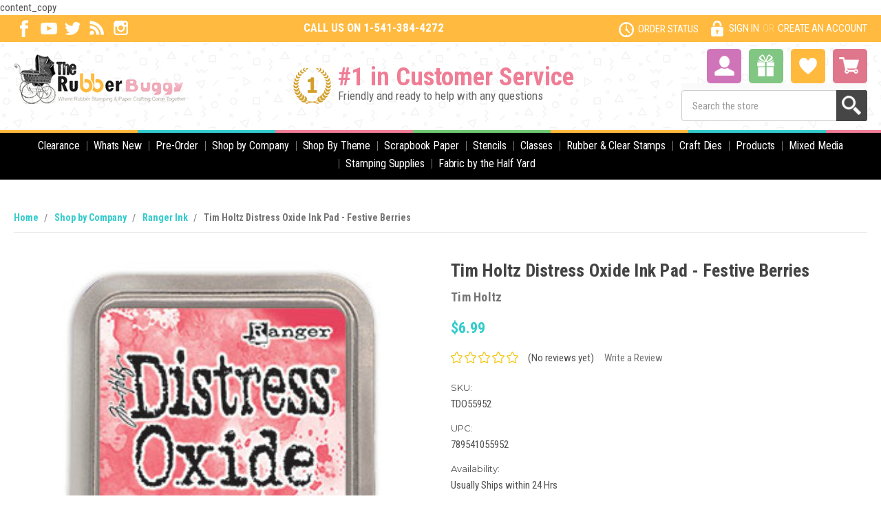

--- FILE ---
content_type: text/html; charset=UTF-8
request_url: https://www.therubberbuggy.com/tim-holtz-distress-oxide-ink-festive-berries/
body_size: 29682
content:
<!DOCTYPE html>
<html class="no-js" lang="en">
    <head>
        <meta name="facebook-domain-verification" content="y4iwt1t0gh1ey8vkv55k8okum0ng5m" />
        <title>Tim Holtz Distress Oxide Ink - Festive Berries - The Rubber Buggy</title>
        <link rel="dns-prefetch preconnect" href="https://cdn11.bigcommerce.com/s-638c6" crossorigin><link rel="dns-prefetch preconnect" href="https://fonts.googleapis.com/" crossorigin><link rel="dns-prefetch preconnect" href="https://fonts.gstatic.com/" crossorigin>
        <meta property="product:price:amount" content="6.99" /><meta property="product:price:currency" content="USD" /><meta property="og:url" content="https://www.therubberbuggy.com/tim-holtz-distress-oxide-ink-festive-berries/" /><meta property="og:site_name" content="The Rubber Buggy" /><meta name="keywords" content="Magnolia Stamps, Copic Markers, Magnolia Rubber Stamps, Tilda, Edwin, Sizzix, Cardmaking, Crafts, Scrapbooking, Lawn Fawn, Mo Manning, Ranger, Graphic 45, Prima Marketing"><meta name="description" content="Tim Holtz Distress Oxide Ink - Festive Berries now available at The Rubber Buggy"><link rel='canonical' href='https://www.therubberbuggy.com/tim-holtz-distress-oxide-ink-festive-berries/' /><meta name='platform' content='bigcommerce.stencil' /><meta property="og:type" content="product" />
<meta property="og:title" content="Tim Holtz Distress Oxide Ink Pad - Festive Berries" />
<meta property="og:description" content="Tim Holtz Distress Oxide Ink - Festive Berries now available at The Rubber Buggy" />
<meta property="og:image" content="https://cdn11.bigcommerce.com/s-638c6/products/16155/images/43211/TDO55952_260x340__20792.1661973182.500.750.jpg?c=2" />
<meta property="fb:admins" content="therubberbuggy@gmail.com" />
<meta property="og:availability" content="instock" />
<meta property="pinterest:richpins" content="enabled" />
        
         

        <link href="https://cdn11.bigcommerce.com/s-638c6/product_images/favicon.ico" rel="shortcut icon">
        <meta name="viewport" content="width=device-width, initial-scale=1, maximum-scale=1">
		<script src="https://cdnjs.cloudflare.com/ajax/libs/jquery/3.3.1/jquery.min.js"></script>
        <script>
            // Change document class from no-js to js so we can detect this in css
            document.documentElement.className = document.documentElement.className.replace('no-js', 'js');
        </script>

        <link href="https://fonts.googleapis.com/css?family=Montserrat:400%7COswald:300%7CKarla:400&display=swap" rel="stylesheet">
        <link data-stencil-stylesheet href="https://cdn11.bigcommerce.com/s-638c6/stencil/d913a550-af78-0136-b172-631beb27311c/e/6996e0a0-3565-013c-53ef-365cadfaad0c/css/theme-4ac146e0-b3f9-0136-d15f-1da0ec16701e.css" rel="stylesheet">

        <!-- Start Tracking Code for analytics_facebook -->

<script>
!function(f,b,e,v,n,t,s){if(f.fbq)return;n=f.fbq=function(){n.callMethod?n.callMethod.apply(n,arguments):n.queue.push(arguments)};if(!f._fbq)f._fbq=n;n.push=n;n.loaded=!0;n.version='2.0';n.queue=[];t=b.createElement(e);t.async=!0;t.src=v;s=b.getElementsByTagName(e)[0];s.parentNode.insertBefore(t,s)}(window,document,'script','https://connect.facebook.net/en_US/fbevents.js');

fbq('set', 'autoConfig', 'false', '360639531163755');
fbq('dataProcessingOptions', ['LDU'], 0, 0);
fbq('init', '360639531163755', {"external_id":"aa9cd7b1-99ca-42ff-a989-269af8af1a0c"});
fbq('set', 'agent', 'bigcommerce', '360639531163755');

function trackEvents() {
    var pathName = window.location.pathname;

    fbq('track', 'PageView', {}, "");

    // Search events start -- only fire if the shopper lands on the /search.php page
    if (pathName.indexOf('/search.php') === 0 && getUrlParameter('search_query')) {
        fbq('track', 'Search', {
            content_type: 'product_group',
            content_ids: [],
            search_string: getUrlParameter('search_query')
        });
    }
    // Search events end

    // Wishlist events start -- only fire if the shopper attempts to add an item to their wishlist
    if (pathName.indexOf('/wishlist.php') === 0 && getUrlParameter('added_product_id')) {
        fbq('track', 'AddToWishlist', {
            content_type: 'product_group',
            content_ids: []
        });
    }
    // Wishlist events end

    // Lead events start -- only fire if the shopper subscribes to newsletter
    if (pathName.indexOf('/subscribe.php') === 0 && getUrlParameter('result') === 'success') {
        fbq('track', 'Lead', {});
    }
    // Lead events end

    // Registration events start -- only fire if the shopper registers an account
    if (pathName.indexOf('/login.php') === 0 && getUrlParameter('action') === 'account_created') {
        fbq('track', 'CompleteRegistration', {}, "");
    }
    // Registration events end

    

    function getUrlParameter(name) {
        var cleanName = name.replace(/[\[]/, '\[').replace(/[\]]/, '\]');
        var regex = new RegExp('[\?&]' + cleanName + '=([^&#]*)');
        var results = regex.exec(window.location.search);
        return results === null ? '' : decodeURIComponent(results[1].replace(/\+/g, ' '));
    }
}

if (window.addEventListener) {
    window.addEventListener("load", trackEvents, false)
}
</script>
<noscript><img height="1" width="1" style="display:none" alt="null" src="https://www.facebook.com/tr?id=360639531163755&ev=PageView&noscript=1&a=plbigcommerce1.2&eid="/></noscript>

<!-- End Tracking Code for analytics_facebook -->

<!-- Start Tracking Code for analytics_siteverification -->

<meta name="google-site-verification" content="5mUtZnfb4MwyLxCD2xrR7tZ7vadfOIPO5itbSJONHT0" />

<!-- End Tracking Code for analytics_siteverification -->


<script type="text/javascript" src="https://checkout-sdk.bigcommerce.com/v1/loader.js" defer ></script>
<script src="https://www.google.com/recaptcha/api.js" async defer></script>
<script type="text/javascript">
var BCData = {"product_attributes":{"sku":"TDO55952","upc":"789541055952","mpn":"TDO55952","gtin":null,"weight":null,"base":true,"image":null,"price":{"with_tax":{"formatted":"$6.99","value":6.99,"currency":"USD"},"tax_label":"Tax"},"out_of_stock_behavior":"label_option","out_of_stock_message":"Out of stock","available_modifier_values":[],"in_stock_attributes":[],"stock":2,"instock":true,"stock_message":null,"purchasable":true,"purchasing_message":null,"call_for_price_message":null}};
</script>
<script type="text/javascript">
!function(e){if(!window.pintrk){window.pintrk=function(){window.pintrk.queue.push(Array.prototype.slice.call(arguments))};var n=window.pintrk;n.queue=[],n.version="3.0";var t=document.createElement("script");t.async=!0,t.src=e;var r=document.getElementsByTagName("script")[0];r.parentNode.insertBefore(t,r)}}("https://s.pinimg.com/ct/core.js");

pintrk('load','2614367875395', {
 em: 'therubberbuggy@gmail.com',
});
pintrk('page');
</script><!-- Analytics Tracker -->
<script>
  var _paq = window._paq = window._paq || [];
  /* tracker methods like "setCustomDimension" should be called before "trackPageView" */
  _paq.push(["setDocumentTitle", document.domain + "/" + document.title]);
  _paq.push(['trackPageView']);
  _paq.push(['enableLinkTracking']);
  (function() {
    var u="https://app.theadslab.io/";
    _paq.push(['setTrackerUrl', u+'matomo.php']);
    _paq.push(['setSiteId', '674']);
    var d=document, g=d.createElement('script'), s=d.getElementsByTagName('script')[0];
    g.async=true; g.src=u+'matomo.js'; s.parentNode.insertBefore(g,s);
  })();
</script>
<!-- End Analytics Tracker Code -->
<script nonce="">
(function () {
    var xmlHttp = new XMLHttpRequest();

    xmlHttp.open('POST', 'https://bes.gcp.data.bigcommerce.com/nobot');
    xmlHttp.setRequestHeader('Content-Type', 'application/json');
    xmlHttp.send('{"store_id":"243145","timezone_offset":"-7.0","timestamp":"2026-01-30T03:18:51.91604300Z","visit_id":"d806f932-e1ee-4e09-94f7-8daa7fa54443","channel_id":1}');
})();
</script>

        

        
        
        
        
        <!-- snippet location htmlhead -->
        
        <link href="https://cdn11.bigcommerce.com/s-638c6/stencil/d913a550-af78-0136-b172-631beb27311c/e/6996e0a0-3565-013c-53ef-365cadfaad0c/scss/custom.css" rel="stylesheet">
        
        <script id="mcjs">!function(c,h,i,m,p){m=c.createElement(h),p=c.getElementsByTagName(h)[0],m.async=1,m.src=i,p.parentNode.insertBefore(m,p)}(document,"script","https://chimpstatic.com/mcjs-connected/js/users/eb253b5e60d96ef5e50b94752/db5f90d628889d1517f21769b.js");</script>
        
        <script type="text/javascript">
		(function() {
		var s = document.createElement('script');
		s.type = 'text/javascript';
		s.async = true;
		s.src = 'https://s3.amazonaws.com/bigcommerceapp/js/zbc_promobanner.js?id=62d73002038e559fb833c02a01f3ffa3';
		var x = document.getElementsByTagName('script')[0];
		x.parentNode.insertBefore(s, x);
		})();
		</script>
		
		<meta name="google-site-verification" content="pOELZIVG86LTsiqZP3rbquWnaCF_dTUjUZK-TuIbYNg" />
content_copy
    </head>

<body>

        <!-- snippet location header -->
        <svg data-src="https://cdn11.bigcommerce.com/s-638c6/stencil/d913a550-af78-0136-b172-631beb27311c/e/6996e0a0-3565-013c-53ef-365cadfaad0c/img/icon-sprite.svg" class="icons-svg-sprite"></svg>


        <header class="header" role="banner">
    <script>
	  $(document).ready(function(){
		  $('body').on('click', 'a.modal-close',  function() {
					$(".quickSearchResults").html("");
		  });	
	  });
	</script>
    
    <a href="#" class="mobileMenu-toggle" data-mobile-menu-toggle="menu">
        <span class="mobileMenu-toggleIcon">Toggle menu</span>
    </a>
    
    <div class="header_top">
      <div class="container">
        <div class="social_header">
          <a href="https://www.facebook.com/therubberbuggy/" target="_blank"><img src="https://cdn11.bigcommerce.com/s-638c6/stencil/d913a550-af78-0136-b172-631beb27311c/e/6996e0a0-3565-013c-53ef-365cadfaad0c/img/facebook.png" alt="" title=""></a>
          <a href="https://www.youtube.com/channel/UCfrO1yeIHaLLzSqonbiXHCw" target="_blank"><img src="https://cdn11.bigcommerce.com/s-638c6/stencil/d913a550-af78-0136-b172-631beb27311c/e/6996e0a0-3565-013c-53ef-365cadfaad0c/img/youtube.png" alt="" title=""></a>
          <a href="https://twitter.com/TheRubberBuggy" target="_blank"><img src="https://cdn11.bigcommerce.com/s-638c6/stencil/d913a550-af78-0136-b172-631beb27311c/e/6996e0a0-3565-013c-53ef-365cadfaad0c/img/twitter.png" alt="" title=""></a>
          <a href="https://therubberbuggy.blogspot.com/" target="_blank"><img src="https://cdn11.bigcommerce.com/s-638c6/stencil/d913a550-af78-0136-b172-631beb27311c/e/6996e0a0-3565-013c-53ef-365cadfaad0c/img/rss.png" alt="" title=""></a>
          <a href="https://www.instagram.com/therubberbuggy/" target="_blank"><img src="https://cdn11.bigcommerce.com/s-638c6/stencil/d913a550-af78-0136-b172-631beb27311c/e/6996e0a0-3565-013c-53ef-365cadfaad0c/img/instagram.png" alt="" title=""></a>
        </div>
        <div class="header_call">CALL US ON 1-541-384-4272</div>
        <div class="top_right">
        <!--<nav class="navUser">
    
    <ul class="navUser-section navUser-section--alt">
        <li class="navUser-item">
            <a class="navUser-action navUser-item--compare" href="/compare" data-compare-nav>Compare <span class="countPill countPill--positive countPill--alt"></span></a>
        </li>
        
        <li class="navUser-item navUser-item--account">
                <a class="navUser-action" href="/login.php">Sign in</a>
                    <span class="navUser-or">or</span> <a class="navUser-action" href="/login.php?action=create_account">Register</a>
        </li>
        
    </ul>
    
</nav>
-->
            <ul class="navUser-section navUser-section--alt">
            <li class="navUser-item">
                <a class="order_status"href="/orderstatus.php">ORDER STATUS</a>
            </li>
            <li class="navUser-item">
                <a class="navUser-action navUser-item--compare" href="/compare" data-compare-nav>Compare <span class="countPill countPill--positive countPill--alt"></span></a>
            </li>
            <li class="navUser-item navUser-item--account signin_icon">
                    <a class="navUser-action loginIc" href="/login.php">SIGN IN</a>
                        <span class="navUser-or">or</span> <a class="navUser-action" href="/login.php?action=create_account">CREATE AN ACCOUNT</a>
            </li>
            
            </ul>
        </div>
      </div>
    </div>
    
    
    <div class="header_main">
    <div class="container">
	<div class="site_logo">
        <div class="header-logo header-logo--center">
            <a href="https://www.therubberbuggy.com/">
            <div class="header-logo-image-container">
                <img class="header-logo-image lazyload" data-sizes="auto" src="https://cdn11.bigcommerce.com/s-638c6/stencil/d913a550-af78-0136-b172-631beb27311c/e/6996e0a0-3565-013c-53ef-365cadfaad0c/img/loading.svg" data-src="https://cdn11.bigcommerce.com/s-638c6/images/stencil/250x85/logo_1480432007__76482_1482331565.original.png" alt="The Rubber Buggy" title="The Rubber Buggy">
            </div>
</a>
        </div>
    </div>
    <div class="header_right">
      <ul>
        <!-- <li class="search_header"><a title="Search" class="navUser-action navUser-action--quickSearch" href="#" data-search="quickSearch" aria-controls="quickSearch" aria-expanded="false"><img src="https://cdn11.bigcommerce.com/s-638c6/stencil/d913a550-af78-0136-b172-631beb27311c/e/6996e0a0-3565-013c-53ef-365cadfaad0c/img/search.png" alt="Search" title="Search"></a></li> -->
        <li class="account_icon"><a title="Account" href="/account.php"><img src="https://cdn11.bigcommerce.com/s-638c6/stencil/d913a550-af78-0136-b172-631beb27311c/e/6996e0a0-3565-013c-53ef-365cadfaad0c/img/my-account.png" alt="Account" title="Account"></a></li>
        <li class="navUser-item icon_giftCertificates">
                <a title="Gift Certificate" class="navUser-action" href="/giftcertificates.php"><img src="https://cdn11.bigcommerce.com/s-638c6/stencil/d913a550-af78-0136-b172-631beb27311c/e/6996e0a0-3565-013c-53ef-365cadfaad0c/img/Gift-Certificate.png" alt="Gift Certificate" title="Gift Certificate"></a>
        </li>
        <li class="wishlist_icon"><a title="Wishlist" href="/wishlist.php"><img src="https://cdn11.bigcommerce.com/s-638c6/stencil/d913a550-af78-0136-b172-631beb27311c/e/6996e0a0-3565-013c-53ef-365cadfaad0c/img/wishlist.png" alt="Wishlist" title="Wishlist"></a></li>
        
        <li class="navUser-item navUser-item--cart">
            <a title="Cart"
                class="navUser-action"
                data-cart-preview
                data-dropdown="cart-preview-dropdown"
                data-options="align:right"
                href="/cart.php">
                <img src="https://cdn11.bigcommerce.com/s-638c6/stencil/d913a550-af78-0136-b172-631beb27311c/e/6996e0a0-3565-013c-53ef-365cadfaad0c/img/cart.png" alt="Cart" title="Cart">
                <span class="navUser-item-cartLabel"></span> <!--<span class="countPill cart-quantity">0</span> -->
            </a>

            <div class="dropdown-menu" id="cart-preview-dropdown" data-dropdown-content aria-hidden="true"></div>
        </li>
      </ul>
      <div class="dropdown dropdown--quickSearch" id="quickSearch" aria-hidden="true" tabindex="-1" data-prevent-quick-search-close>
        <div class="container">
    <!-- snippet location forms_search -->
    <form class="form" action="/search.php">
        <fieldset class="form-fieldset">
            <div class="form-field">
                <label class="is-srOnly" for="search_query">Search</label>
                <input class="form-input" data-search-quick name="search_query" id="search_query" data-error-message="Search field cannot be empty." placeholder="Search the store" autocomplete="off">
                <input class="button button--primary form-prefixPostfix-button--postfix" type="submit" value="Search">
            </div>
        </fieldset>
    </form>
    <section class="quickSearchResults" data-bind="html: results"></section>
</div>
    </div>
    </div>
    
    <div class="header_middle">
      <img src="https://cdn11.bigcommerce.com/s-638c6/stencil/d913a550-af78-0136-b172-631beb27311c/e/6996e0a0-3565-013c-53ef-365cadfaad0c/img/customer-services.png" alt="" title="">
      <span class="big_text">#1 in Customer Service</span><br>
		Friendly and ready to help with any questions
    </div>
    
    </div>
    
    </div>
    <div data-content-region="header_bottom"></div>
    <div class="navPages-container" id="menu" data-menu>
        <nav class="navPages">
    <div class="navPages-quickSearch">
        <div class="container">
    <!-- snippet location forms_search -->
    <form class="form" action="/search.php">
        <fieldset class="form-fieldset">
            <div class="form-field">
                <label class="is-srOnly" for="search_query">Search</label>
                <input class="form-input" data-search-quick name="search_query" id="search_query" data-error-message="Search field cannot be empty." placeholder="Search the store" autocomplete="off">
                <input class="button button--primary form-prefixPostfix-button--postfix" type="submit" value="Search">
            </div>
        </fieldset>
    </form>
    <section class="quickSearchResults" data-bind="html: results"></section>
</div>
    </div>
    <ul class="navPages-list">
            <li class="navPages-item">
                <a class="navPages-action has-subMenu" href="https://www.therubberbuggy.com/clearance-1/" data-collapsible="navPages-295">
    Clearance <i class="icon navPages-action-moreIcon" aria-hidden="true"><svg><use xlink:href="#icon-chevron-down" /></svg></i>
</a>
<div class="navPage-subMenu" id="navPages-295" aria-hidden="true" tabindex="-1">
    <ul class="navPage-subMenu-list">
        <li class="navPage-subMenu-item">
            <a class="navPage-subMenu-action navPages-action" href="https://www.therubberbuggy.com/clearance-1/">All Clearance</a>
        </li>
            <li class="navPage-subMenu-item">
                    <a
                        class="navPage-subMenu-action navPages-action has-subMenu"
                        href="https://www.therubberbuggy.com/50-clearance/"
                        data-collapsible="navPages-895"
                        data-collapsible-disabled-breakpoint="medium"
                        data-collapsible-disabled-state="open"
                        data-collapsible-enabled-state="closed">
                        Clearance 50% <i class="icon navPages-action-moreIcon" aria-hidden="true"><svg><use xlink:href="#icon-chevron-down" /></svg></i>
                    </a>
                    <ul class="navPage-childList" id="navPages-895">
                        <li class="navPage-childList-item">
                            <a class="navPage-childList-action navPages-action" href="https://www.therubberbuggy.com/blue-fern/">Blue Fern</a>
                        </li>
                        <li class="navPage-childList-item">
                            <a class="navPage-childList-action navPages-action" href="https://www.therubberbuggy.com/ciao-bella-4/">Ciao Bella</a>
                        </li>
                        <li class="navPage-childList-item">
                            <a class="navPage-childList-action navPages-action" href="https://www.therubberbuggy.com/craft-0-clock/">Craft 0&#x27; Clock</a>
                        </li>
                        <li class="navPage-childList-item">
                            <a class="navPage-childList-action navPages-action" href="https://www.therubberbuggy.com/dina-wakley-2/">Dina Wakley</a>
                        </li>
                        <li class="navPage-childList-item">
                            <a class="navPage-childList-action navPages-action" href="https://www.therubberbuggy.com/dyan-reaveleys-dylusions-2/">Dyan Reaveley&#x27;s Dylusions</a>
                        </li>
                        <li class="navPage-childList-item">
                            <a class="navPage-childList-action navPages-action" href="https://www.therubberbuggy.com/foundations-decor-2/">Foundations Decor</a>
                        </li>
                        <li class="navPage-childList-item">
                            <a class="navPage-childList-action navPages-action" href="https://www.therubberbuggy.com/heartfelt-creations-3/">Heartfelt Creations</a>
                        </li>
                        <li class="navPage-childList-item">
                            <a class="navPage-childList-action navPages-action" href="https://www.therubberbuggy.com/lawn-fawn-3/">Lawn Fawn</a>
                        </li>
                        <li class="navPage-childList-item">
                            <a class="navPage-childList-action navPages-action" href="https://www.therubberbuggy.com/lemoncraft-2/">LemonCraft</a>
                        </li>
                        <li class="navPage-childList-item">
                            <a class="navPage-childList-action navPages-action" href="https://www.therubberbuggy.com/magnolia-2/">Magnolia </a>
                        </li>
                        <li class="navPage-childList-item">
                            <a class="navPage-childList-action navPages-action" href="https://www.therubberbuggy.com/memory-place-azuka/">Memory-Place / Azuka</a>
                        </li>
                        <li class="navPage-childList-item">
                            <a class="navPage-childList-action navPages-action" href="https://www.therubberbuggy.com/mintay-1/">Mintay</a>
                        </li>
                        <li class="navPage-childList-item">
                            <a class="navPage-childList-action navPages-action" href="https://www.therubberbuggy.com/p13-2/">P13</a>
                        </li>
                        <li class="navPage-childList-item">
                            <a class="navPage-childList-action navPages-action" href="https://www.therubberbuggy.com/picket-fence-studios-2/">Picket Fence Studios</a>
                        </li>
                        <li class="navPage-childList-item">
                            <a class="navPage-childList-action navPages-action" href="https://www.therubberbuggy.com/pinkfresh-studio-5/">Pinkfresh Studio</a>
                        </li>
                        <li class="navPage-childList-item">
                            <a class="navPage-childList-action navPages-action" href="https://www.therubberbuggy.com/pion-design/">Pion Design</a>
                        </li>
                        <li class="navPage-childList-item">
                            <a class="navPage-childList-action navPages-action" href="https://www.therubberbuggy.com/prima-marketing-6/">Prima Marketing</a>
                        </li>
                        <li class="navPage-childList-item">
                            <a class="navPage-childList-action navPages-action" href="https://www.therubberbuggy.com/ranger-2/">Ranger</a>
                        </li>
                        <li class="navPage-childList-item">
                            <a class="navPage-childList-action navPages-action" href="https://www.therubberbuggy.com/seasoning-by-gustus-vitae/">Seasoning by Gustus Vitae</a>
                        </li>
                        <li class="navPage-childList-item">
                            <a class="navPage-childList-action navPages-action" href="https://www.therubberbuggy.com/simple-stories-4/">Simple Stories</a>
                        </li>
                        <li class="navPage-childList-item">
                            <a class="navPage-childList-action navPages-action" href="https://www.therubberbuggy.com/stamperia-6/">Stamperia</a>
                        </li>
                        <li class="navPage-childList-item">
                            <a class="navPage-childList-action navPages-action" href="https://www.therubberbuggy.com/tattered-lace-1/">Tattered Lace </a>
                        </li>
                        <li class="navPage-childList-item">
                            <a class="navPage-childList-action navPages-action" href="https://www.therubberbuggy.com/tutti-designs-2/">Tutti Designs</a>
                        </li>
                    </ul>
            </li>
            <li class="navPage-subMenu-item">
                    <a
                        class="navPage-subMenu-action navPages-action has-subMenu"
                        href="https://www.therubberbuggy.com/clearance-40/"
                        data-collapsible="navPages-896"
                        data-collapsible-disabled-breakpoint="medium"
                        data-collapsible-disabled-state="open"
                        data-collapsible-enabled-state="closed">
                        Clearance 40% <i class="icon navPages-action-moreIcon" aria-hidden="true"><svg><use xlink:href="#icon-chevron-down" /></svg></i>
                    </a>
                    <ul class="navPage-childList" id="navPages-896">
                        <li class="navPage-childList-item">
                            <a class="navPage-childList-action navPages-action" href="https://www.therubberbuggy.com/craft-0-clock-1/">Craft 0&#x27; Clock</a>
                        </li>
                        <li class="navPage-childList-item">
                            <a class="navPage-childList-action navPages-action" href="https://www.therubberbuggy.com/echo-park-6/">Echo Park</a>
                        </li>
                        <li class="navPage-childList-item">
                            <a class="navPage-childList-action navPages-action" href="https://www.therubberbuggy.com/iod-1/">IOD</a>
                        </li>
                        <li class="navPage-childList-item">
                            <a class="navPage-childList-action navPages-action" href="https://www.therubberbuggy.com/laserowe-1/">Laserowe</a>
                        </li>
                        <li class="navPage-childList-item">
                            <a class="navPage-childList-action navPages-action" href="https://www.therubberbuggy.com/lawn-fawn-4/">Lawn Fawn</a>
                        </li>
                        <li class="navPage-childList-item">
                            <a class="navPage-childList-action navPages-action" href="https://www.therubberbuggy.com/magnolia-1/">Magnolia</a>
                        </li>
                        <li class="navPage-childList-item">
                            <a class="navPage-childList-action navPages-action" href="https://www.therubberbuggy.com/scrapiniec-4/">Scrapiniec</a>
                        </li>
                        <li class="navPage-childList-item">
                            <a class="navPage-childList-action navPages-action" href="https://www.therubberbuggy.com/stamperia-7/">Stamperia</a>
                        </li>
                    </ul>
            </li>
            <li class="navPage-subMenu-item">
                    <a
                        class="navPage-subMenu-action navPages-action has-subMenu"
                        href="https://www.therubberbuggy.com/clearance-30/"
                        data-collapsible="navPages-897"
                        data-collapsible-disabled-breakpoint="medium"
                        data-collapsible-disabled-state="open"
                        data-collapsible-enabled-state="closed">
                        Clearance 30% <i class="icon navPages-action-moreIcon" aria-hidden="true"><svg><use xlink:href="#icon-chevron-down" /></svg></i>
                    </a>
                    <ul class="navPage-childList" id="navPages-897">
                        <li class="navPage-childList-item">
                            <a class="navPage-childList-action navPages-action" href="https://www.therubberbuggy.com/49-market/">49 &amp; Market</a>
                        </li>
                        <li class="navPage-childList-item">
                            <a class="navPage-childList-action navPages-action" href="https://www.therubberbuggy.com/asuka/">Asuka</a>
                        </li>
                        <li class="navPage-childList-item">
                            <a class="navPage-childList-action navPages-action" href="https://www.therubberbuggy.com/carabelle-studio-2/">Carabelle Studio</a>
                        </li>
                        <li class="navPage-childList-item">
                            <a class="navPage-childList-action navPages-action" href="https://www.therubberbuggy.com/ciao-bella-3/">Ciao Bella</a>
                        </li>
                        <li class="navPage-childList-item">
                            <a class="navPage-childList-action navPages-action" href="https://www.therubberbuggy.com/echo-park-5/">Echo Park</a>
                        </li>
                        <li class="navPage-childList-item">
                            <a class="navPage-childList-action navPages-action" href="https://www.therubberbuggy.com/graphic-45-3/">Graphic 45</a>
                        </li>
                        <li class="navPage-childList-item">
                            <a class="navPage-childList-action navPages-action" href="https://www.therubberbuggy.com/laserowe/">Laserowe</a>
                        </li>
                        <li class="navPage-childList-item">
                            <a class="navPage-childList-action navPages-action" href="https://www.therubberbuggy.com/lindys-stamp-gang-2/">Lindy&#x27;s Stamp Gang</a>
                        </li>
                        <li class="navPage-childList-item">
                            <a class="navPage-childList-action navPages-action" href="https://www.therubberbuggy.com/magnolia/">Magnolia</a>
                        </li>
                        <li class="navPage-childList-item">
                            <a class="navPage-childList-action navPages-action" href="https://www.therubberbuggy.com/maja/">Maja </a>
                        </li>
                        <li class="navPage-childList-item">
                            <a class="navPage-childList-action navPages-action" href="https://www.therubberbuggy.com/memory-box-2/">Memory Box</a>
                        </li>
                        <li class="navPage-childList-item">
                            <a class="navPage-childList-action navPages-action" href="https://www.therubberbuggy.com/mintay/">Mintay</a>
                        </li>
                        <li class="navPage-childList-item">
                            <a class="navPage-childList-action navPages-action" href="https://www.therubberbuggy.com/picket-fence-2/">Picket Fence</a>
                        </li>
                        <li class="navPage-childList-item">
                            <a class="navPage-childList-action navPages-action" href="https://www.therubberbuggy.com/pion/">Pion</a>
                        </li>
                        <li class="navPage-childList-item">
                            <a class="navPage-childList-action navPages-action" href="https://www.therubberbuggy.com/prima-marketing-4/">Prima Marketing</a>
                        </li>
                        <li class="navPage-childList-item">
                            <a class="navPage-childList-action navPages-action" href="https://www.therubberbuggy.com/ranger-1/">Ranger</a>
                        </li>
                        <li class="navPage-childList-item">
                            <a class="navPage-childList-action navPages-action" href="https://www.therubberbuggy.com/simple-stories-3/">Simple Stories</a>
                        </li>
                        <li class="navPage-childList-item">
                            <a class="navPage-childList-action navPages-action" href="https://www.therubberbuggy.com/sizzix-3/">Sizzix</a>
                        </li>
                        <li class="navPage-childList-item">
                            <a class="navPage-childList-action navPages-action" href="https://www.therubberbuggy.com/stamperia-5/">Stamperia</a>
                        </li>
                    </ul>
            </li>
    </ul>
</div>
            </li>
            <li class="navPages-item">
                <a class="navPages-action" href="https://www.therubberbuggy.com/whats-new/">Whats New</a>
            </li>
            <li class="navPages-item">
                <a class="navPages-action" href="https://www.therubberbuggy.com/pre-order/">Pre-Order</a>
            </li>
            <li class="navPages-item">
                <a class="navPages-action has-subMenu" href="https://www.therubberbuggy.com/shop-by-company/" data-collapsible="navPages-509">
    Shop by Company <i class="icon navPages-action-moreIcon" aria-hidden="true"><svg><use xlink:href="#icon-chevron-down" /></svg></i>
</a>
<div class="navPage-subMenu" id="navPages-509" aria-hidden="true" tabindex="-1">
    <ul class="navPage-subMenu-list">
        <li class="navPage-subMenu-item">
            <a class="navPage-subMenu-action navPages-action" href="https://www.therubberbuggy.com/shop-by-company/">All Shop by Company</a>
        </li>
            <li class="navPage-subMenu-item">
                    <a class="navPage-subMenu-action navPages-action" href="https://www.therubberbuggy.com/49-and-market/">49 and Market</a>
            </li>
            <li class="navPage-subMenu-item">
                    <a class="navPage-subMenu-action navPages-action" href="https://www.therubberbuggy.com/aall-create/">AALL Create</a>
            </li>
            <li class="navPage-subMenu-item">
                    <a class="navPage-subMenu-action navPages-action" href="https://www.therubberbuggy.com/ab-studio/">AB Studio</a>
            </li>
            <li class="navPage-subMenu-item">
                    <a class="navPage-subMenu-action navPages-action" href="https://www.therubberbuggy.com/a1creatives/">A1Creatives</a>
            </li>
            <li class="navPage-subMenu-item">
                    <a class="navPage-subMenu-action navPages-action" href="https://www.therubberbuggy.com/art-c-momenta/">Art C - Momenta </a>
            </li>
            <li class="navPage-subMenu-item">
                    <a class="navPage-subMenu-action navPages-action" href="https://www.therubberbuggy.com/asuka-studio/">Asuka Studio</a>
            </li>
            <li class="navPage-subMenu-item">
                    <a class="navPage-subMenu-action navPages-action" href="https://www.therubberbuggy.com/basicgrey-1/">BasicGrey</a>
            </li>
            <li class="navPage-subMenu-item">
                    <a
                        class="navPage-subMenu-action navPages-action has-subMenu"
                        href="https://www.therubberbuggy.com/bazzill/"
                        data-collapsible="navPages-245"
                        data-collapsible-disabled-breakpoint="medium"
                        data-collapsible-disabled-state="open"
                        data-collapsible-enabled-state="closed">
                        Bazzill  <i class="icon navPages-action-moreIcon" aria-hidden="true"><svg><use xlink:href="#icon-chevron-down" /></svg></i>
                    </a>
                    <ul class="navPage-childList" id="navPages-245">
                        <li class="navPage-childList-item">
                            <a class="navPage-childList-action navPages-action" href="https://www.therubberbuggy.com/card-shoppe/">Card Shoppe</a>
                        </li>
                    </ul>
            </li>
            <li class="navPage-subMenu-item">
                    <a class="navPage-subMenu-action navPages-action" href="https://www.therubberbuggy.com/blue-fern-studios/">Blue Fern Studios</a>
            </li>
            <li class="navPage-subMenu-item">
                    <a class="navPage-subMenu-action navPages-action" href="https://www.therubberbuggy.com/bowdabra/">Bowdabra</a>
            </li>
            <li class="navPage-subMenu-item">
                    <a class="navPage-subMenu-action navPages-action" href="https://www.therubberbuggy.com/buttons-galore/">Buttons Galore</a>
            </li>
            <li class="navPage-subMenu-item">
                    <a class="navPage-subMenu-action navPages-action" href="https://www.therubberbuggy.com/calambour/">Calambour</a>
            </li>
            <li class="navPage-subMenu-item">
                    <a class="navPage-subMenu-action navPages-action" href="https://www.therubberbuggy.com/ciao-bella-papers/">Ciao Bella Papers</a>
            </li>
            <li class="navPage-subMenu-item">
                    <a class="navPage-subMenu-action navPages-action" href="https://www.therubberbuggy.com/craft-medley/">Craft Medley</a>
            </li>
            <li class="navPage-subMenu-item">
                    <a class="navPage-subMenu-action navPages-action" href="https://www.therubberbuggy.com/craft-o-clock/">Craft O Clock</a>
            </li>
            <li class="navPage-subMenu-item">
                    <a class="navPage-subMenu-action navPages-action" href="https://www.therubberbuggy.com/cutterpillar/">CutterPillar</a>
            </li>
            <li class="navPage-subMenu-item">
                    <a class="navPage-subMenu-action navPages-action" href="https://www.therubberbuggy.com/dina-wakley/">Dina Wakley</a>
            </li>
            <li class="navPage-subMenu-item">
                    <a class="navPage-subMenu-action navPages-action" href="https://www.therubberbuggy.com/decoupage-queen/">Decoupage Queen</a>
            </li>
            <li class="navPage-subMenu-item">
                    <a class="navPage-subMenu-action navPages-action" href="https://www.therubberbuggy.com/dress-my-crafts/">Dress My Crafts</a>
            </li>
            <li class="navPage-subMenu-item">
                    <a class="navPage-subMenu-action navPages-action" href="https://www.therubberbuggy.com/dyan-reaveleys-dylusions/">Dyan Reaveley&#x27;s Dylusions</a>
            </li>
            <li class="navPage-subMenu-item">
                    <a class="navPage-subMenu-action navPages-action" href="https://www.therubberbuggy.com/doodlebug/">Doodlebug</a>
            </li>
            <li class="navPage-subMenu-item">
                    <a class="navPage-subMenu-action navPages-action" href="https://www.therubberbuggy.com/ek-success/">EK Success</a>
            </li>
            <li class="navPage-subMenu-item">
                    <a class="navPage-subMenu-action navPages-action" href="https://www.therubberbuggy.com/echo-park/">Echo Park Paper</a>
            </li>
            <li class="navPage-subMenu-item">
                    <a class="navPage-subMenu-action navPages-action" href="https://www.therubberbuggy.com/elizabeth-craft-designs/">Elizabeth Craft Designs</a>
            </li>
            <li class="navPage-subMenu-item">
                    <a class="navPage-subMenu-action navPages-action" href="https://www.therubberbuggy.com/fancy-pants-designs/">Fancy Pants Designs</a>
            </li>
            <li class="navPage-subMenu-item">
                    <a class="navPage-subMenu-action navPages-action" href="https://www.therubberbuggy.com/fiskars/">Fiskars</a>
            </li>
            <li class="navPage-subMenu-item">
                    <a class="navPage-subMenu-action navPages-action" href="https://www.therubberbuggy.com/glue-dots/">Glue Dots</a>
            </li>
            <li class="navPage-subMenu-item">
                    <a class="navPage-subMenu-action navPages-action" href="https://www.therubberbuggy.com/graphic-45/">Graphic 45</a>
            </li>
            <li class="navPage-subMenu-item">
                    <a class="navPage-subMenu-action navPages-action" href="https://www.therubberbuggy.com/honey-bee-stamps/">Honey Bee Stamps</a>
            </li>
            <li class="navPage-subMenu-item">
                    <a class="navPage-subMenu-action navPages-action" href="https://www.therubberbuggy.com/indigoblu/">IndigoBlu</a>
            </li>
            <li class="navPage-subMenu-item">
                    <a class="navPage-subMenu-action navPages-action" href="https://www.therubberbuggy.com/karen-burniston/">Karen Burniston</a>
            </li>
            <li class="navPage-subMenu-item">
                    <a class="navPage-subMenu-action navPages-action" href="https://www.therubberbuggy.com/lablanche/">LaBlanche</a>
            </li>
            <li class="navPage-subMenu-item">
                    <a class="navPage-subMenu-action navPages-action" href="https://www.therubberbuggy.com/laserowe-love/">Laserowe LOVE</a>
            </li>
            <li class="navPage-subMenu-item">
                    <a class="navPage-subMenu-action navPages-action" href="https://www.therubberbuggy.com/lindys-stamp-gang/">Lindy&#x27;s Stamp Gang</a>
            </li>
            <li class="navPage-subMenu-item">
                    <a
                        class="navPage-subMenu-action navPages-action has-subMenu"
                        href="https://www.therubberbuggy.com/magnolia-stamps-1/"
                        data-collapsible="navPages-305"
                        data-collapsible-disabled-breakpoint="medium"
                        data-collapsible-disabled-state="open"
                        data-collapsible-enabled-state="closed">
                        Magnolia Stamps <i class="icon navPages-action-moreIcon" aria-hidden="true"><svg><use xlink:href="#icon-chevron-down" /></svg></i>
                    </a>
                    <ul class="navPage-childList" id="navPages-305">
                        <li class="navPage-childList-item">
                            <a class="navPage-childList-action navPages-action" href="https://www.therubberbuggy.com/magnolia-stamps-vintage-box/">Magnolia Stamps - Vintage Box</a>
                        </li>
                        <li class="navPage-childList-item">
                            <a class="navPage-childList-action navPages-action" href="https://www.therubberbuggy.com/magnolia-stamps-12-x-12-paper/">Magnolia Stamps - 12 x 12 Paper</a>
                        </li>
                        <li class="navPage-childList-item">
                            <a class="navPage-childList-action navPages-action" href="https://www.therubberbuggy.com/magnolia-stamps-stamps/">Magnolia Stamps - Stamps</a>
                        </li>
                        <li class="navPage-childList-item">
                            <a class="navPage-childList-action navPages-action" href="https://www.therubberbuggy.com/magnolia-ink-magazine/">Magnolia Ink Magazine</a>
                        </li>
                    </ul>
            </li>
            <li class="navPage-subMenu-item">
                    <a class="navPage-subMenu-action navPages-action" href="https://www.therubberbuggy.com/maja-designs/">Maja Design</a>
            </li>
            <li class="navPage-subMenu-item">
                    <a class="navPage-subMenu-action navPages-action" href="https://www.therubberbuggy.com/may-arts/">May Arts</a>
            </li>
            <li class="navPage-subMenu-item">
                    <a
                        class="navPage-subMenu-action navPages-action has-subMenu"
                        href="https://www.therubberbuggy.com/memory-box-dies/"
                        data-collapsible="navPages-289"
                        data-collapsible-disabled-breakpoint="medium"
                        data-collapsible-disabled-state="open"
                        data-collapsible-enabled-state="closed">
                        Memory Box Dies <i class="icon navPages-action-moreIcon" aria-hidden="true"><svg><use xlink:href="#icon-chevron-down" /></svg></i>
                    </a>
                    <ul class="navPage-childList" id="navPages-289">
                        <li class="navPage-childList-item">
                            <a class="navPage-childList-action navPages-action" href="https://www.therubberbuggy.com/dies-1/">Dies</a>
                        </li>
                        <li class="navPage-childList-item">
                            <a class="navPage-childList-action navPages-action" href="https://www.therubberbuggy.com/embossing-folder-1/">Embossing Folder</a>
                        </li>
                        <li class="navPage-childList-item">
                            <a class="navPage-childList-action navPages-action" href="https://www.therubberbuggy.com/fairy-sugar-glitter-glue/">Fairy Sugar Glitter Glue</a>
                        </li>
                        <li class="navPage-childList-item">
                            <a class="navPage-childList-action navPages-action" href="https://www.therubberbuggy.com/open-studio-dies/">Open Studio Dies</a>
                        </li>
                        <li class="navPage-childList-item">
                            <a class="navPage-childList-action navPages-action" href="https://www.therubberbuggy.com/paper-pad/">Paper Pad</a>
                        </li>
                        <li class="navPage-childList-item">
                            <a class="navPage-childList-action navPages-action" href="https://www.therubberbuggy.com/stencils-1/">Stencils</a>
                        </li>
                        <li class="navPage-childList-item">
                            <a class="navPage-childList-action navPages-action" href="https://www.therubberbuggy.com/stamps/">Stamps</a>
                        </li>
                        <li class="navPage-childList-item">
                            <a class="navPage-childList-action navPages-action" href="https://www.therubberbuggy.com/poppy-stamps/">Poppy Stamps</a>
                        </li>
                    </ul>
            </li>
            <li class="navPage-subMenu-item">
                    <a class="navPage-subMenu-action navPages-action" href="https://www.therubberbuggy.com/mintay-papers/">Mintay Papers</a>
            </li>
            <li class="navPage-subMenu-item">
                    <a class="navPage-subMenu-action navPages-action" href="https://www.therubberbuggy.com/my-colors-cardstock/">My Colors Cardstock</a>
            </li>
            <li class="navPage-subMenu-item">
                    <a class="navPage-subMenu-action navPages-action" href="https://www.therubberbuggy.com/my-sweet-petunia-misti/">My Sweet Petunia - MISTI</a>
            </li>
            <li class="navPage-subMenu-item">
                    <a class="navPage-subMenu-action navPages-action" href="https://www.therubberbuggy.com/nuvo-monthly-release/">Nuvo Monthly Release</a>
            </li>
            <li class="navPage-subMenu-item">
                    <a
                        class="navPage-subMenu-action navPages-action has-subMenu"
                        href="https://www.therubberbuggy.com/nuvo-by-tonic-studio/"
                        data-collapsible="navPages-657"
                        data-collapsible-disabled-breakpoint="medium"
                        data-collapsible-disabled-state="open"
                        data-collapsible-enabled-state="closed">
                        Nuvo by Tonic Studio <i class="icon navPages-action-moreIcon" aria-hidden="true"><svg><use xlink:href="#icon-chevron-down" /></svg></i>
                    </a>
                    <ul class="navPage-childList" id="navPages-657">
                        <li class="navPage-childList-item">
                            <a class="navPage-childList-action navPages-action" href="https://www.therubberbuggy.com/adhesive-1/">Adhesive</a>
                        </li>
                        <li class="navPage-childList-item">
                            <a class="navPage-childList-action navPages-action" href="https://www.therubberbuggy.com/brushes/">Brushes</a>
                        </li>
                        <li class="navPage-childList-item">
                            <a class="navPage-childList-action navPages-action" href="https://www.therubberbuggy.com/card-perfect/">Card Perfect</a>
                        </li>
                        <li class="navPage-childList-item">
                            <a class="navPage-childList-action navPages-action" href="https://www.therubberbuggy.com/ink-pads-1/">Ink Pads</a>
                        </li>
                        <li class="navPage-childList-item">
                            <a class="navPage-childList-action navPages-action" href="https://www.therubberbuggy.com/nuvo-mica-mist/">Mica Mist</a>
                        </li>
                        <li class="navPage-childList-item">
                            <a class="navPage-childList-action navPages-action" href="https://www.therubberbuggy.com/sequins-confetti/">Sequins/Confetti</a>
                        </li>
                        <li class="navPage-childList-item">
                            <a class="navPage-childList-action navPages-action" href="https://www.therubberbuggy.com/shimmer-powder/">Shimmer Powder</a>
                        </li>
                        <li class="navPage-childList-item">
                            <a class="navPage-childList-action navPages-action" href="https://www.therubberbuggy.com/crystal-drops/">Crystal Drops</a>
                        </li>
                        <li class="navPage-childList-item">
                            <a class="navPage-childList-action navPages-action" href="https://www.therubberbuggy.com/glimmer-paste/">Glimmer Paste</a>
                        </li>
                        <li class="navPage-childList-item">
                            <a class="navPage-childList-action navPages-action" href="https://www.therubberbuggy.com/embellishment-mousse/">Embellishment Mousse</a>
                        </li>
                        <li class="navPage-childList-item">
                            <a class="navPage-childList-action navPages-action" href="https://www.therubberbuggy.com/glitter-drops/">Glitter Drops</a>
                        </li>
                        <li class="navPage-childList-item">
                            <a class="navPage-childList-action navPages-action" href="https://www.therubberbuggy.com/glitter-embossing-powder/">Glitter Embossing Powder</a>
                        </li>
                        <li class="navPage-childList-item">
                            <a class="navPage-childList-action navPages-action" href="https://www.therubberbuggy.com/jewel-drops/">Jewel Drops</a>
                        </li>
                        <li class="navPage-childList-item">
                            <a class="navPage-childList-action navPages-action" href="https://www.therubberbuggy.com/pure-sheen-glitter/">Pure Sheen Glitter</a>
                        </li>
                        <li class="navPage-childList-item">
                            <a class="navPage-childList-action navPages-action" href="https://www.therubberbuggy.com/watercolor-pens/">Watercolor Pens</a>
                        </li>
                        <li class="navPage-childList-item">
                            <a class="navPage-childList-action navPages-action" href="https://www.therubberbuggy.com/sparkle-dust/">Sparkle Dust</a>
                        </li>
                    </ul>
            </li>
            <li class="navPage-subMenu-item">
                    <a class="navPage-subMenu-action navPages-action" href="https://www.therubberbuggy.com/p13/">P13</a>
            </li>
            <li class="navPage-subMenu-item">
                    <a class="navPage-subMenu-action navPages-action" href="https://www.therubberbuggy.com/paint-puck-brush-cleaner/">Paint Puck Brush Cleaner</a>
            </li>
            <li class="navPage-subMenu-item">
                    <a class="navPage-subMenu-action navPages-action" href="https://www.therubberbuggy.com/paper-accents/">Paper Accents</a>
            </li>
            <li class="navPage-subMenu-item">
                    <a class="navPage-subMenu-action navPages-action" href="https://www.therubberbuggy.com/paper-designs/">Paper Designs</a>
            </li>
            <li class="navPage-subMenu-item">
                    <a class="navPage-subMenu-action navPages-action" href="https://www.therubberbuggy.com/pentart-collection/">Pentart Collection</a>
            </li>
            <li class="navPage-subMenu-item">
                    <a class="navPage-subMenu-action navPages-action" href="https://www.therubberbuggy.com/pinkfresh-studio/">Pinkfresh Studio</a>
            </li>
            <li class="navPage-subMenu-item">
                    <a
                        class="navPage-subMenu-action navPages-action has-subMenu"
                        href="https://www.therubberbuggy.com/pion-designs/"
                        data-collapsible="navPages-260"
                        data-collapsible-disabled-breakpoint="medium"
                        data-collapsible-disabled-state="open"
                        data-collapsible-enabled-state="closed">
                        Pion Design <i class="icon navPages-action-moreIcon" aria-hidden="true"><svg><use xlink:href="#icon-chevron-down" /></svg></i>
                    </a>
                    <ul class="navPage-childList" id="navPages-260">
                        <li class="navPage-childList-item">
                            <a class="navPage-childList-action navPages-action" href="https://www.therubberbuggy.com/a-christmas-to-remember/">A Christmas To Remember</a>
                        </li>
                        <li class="navPage-childList-item">
                            <a class="navPage-childList-action navPages-action" href="https://www.therubberbuggy.com/a-woodland-christmas-tale/">A Woodland Christmas Tale</a>
                        </li>
                        <li class="navPage-childList-item">
                            <a class="navPage-childList-action navPages-action" href="https://www.therubberbuggy.com/cherry-blossom-lane/">Cherry Blossom Lane</a>
                        </li>
                        <li class="navPage-childList-item">
                            <a class="navPage-childList-action navPages-action" href="https://www.therubberbuggy.com/christmas-wishes/">Christmas Wishes</a>
                        </li>
                        <li class="navPage-childList-item">
                            <a class="navPage-childList-action navPages-action" href="https://www.therubberbuggy.com/everlasting-memories/">Everlasting Memories</a>
                        </li>
                        <li class="navPage-childList-item">
                            <a class="navPage-childList-action navPages-action" href="https://www.therubberbuggy.com/four-seasons-of-fairies/">Four Seasons Of Fairies</a>
                        </li>
                        <li class="navPage-childList-item">
                            <a class="navPage-childList-action navPages-action" href="https://www.therubberbuggy.com/new-beginnings/">New Beginnings</a>
                        </li>
                        <li class="navPage-childList-item">
                            <a class="navPage-childList-action navPages-action" href="https://www.therubberbuggy.com/days-gone-by/">Days Gone By</a>
                        </li>
                        <li class="navPage-childList-item">
                            <a class="navPage-childList-action navPages-action" href="https://www.therubberbuggy.com/legends-of-the-sea/">Legends Of The Sea</a>
                        </li>
                        <li class="navPage-childList-item">
                            <a class="navPage-childList-action navPages-action" href="https://www.therubberbuggy.com/lets-be-jolly/">Let&#x27;s Be Jolly</a>
                        </li>
                        <li class="navPage-childList-item">
                            <a class="navPage-childList-action navPages-action" href="https://www.therubberbuggy.com/life-is-peachy/">Life Is Peachy</a>
                        </li>
                        <li class="navPage-childList-item">
                            <a class="navPage-childList-action navPages-action" href="https://www.therubberbuggy.com/long-ago-in-bethlehem/">Long Ago In Bethlehem</a>
                        </li>
                        <li class="navPage-childList-item">
                            <a class="navPage-childList-action navPages-action" href="https://www.therubberbuggy.com/my-dearest-sofia/">My Dearest Sofia</a>
                        </li>
                        <li class="navPage-childList-item">
                            <a class="navPage-childList-action navPages-action" href="https://www.therubberbuggy.com/our-furry-friends/">Our Furry Friends</a>
                        </li>
                        <li class="navPage-childList-item">
                            <a class="navPage-childList-action navPages-action" href="https://www.therubberbuggy.com/patchwork-of-life/">Patchwork of Life</a>
                        </li>
                        <li class="navPage-childList-item">
                            <a class="navPage-childList-action navPages-action" href="https://www.therubberbuggy.com/seaside-stories/">Seaside Stories</a>
                        </li>
                        <li class="navPage-childList-item">
                            <a class="navPage-childList-action navPages-action" href="https://www.therubberbuggy.com/summer-falls-into-autumn/">Summer Falls Into Autumn</a>
                        </li>
                        <li class="navPage-childList-item">
                            <a class="navPage-childList-action navPages-action" href="https://www.therubberbuggy.com/the-songbirds-secret/">The Songbird&#x27;s Secret</a>
                        </li>
                        <li class="navPage-childList-item">
                            <a class="navPage-childList-action navPages-action" href="https://www.therubberbuggy.com/the-world-awaits/">The World Awaits</a>
                        </li>
                        <li class="navPage-childList-item">
                            <a class="navPage-childList-action navPages-action" href="https://www.therubberbuggy.com/theodore-and-bella/">Theodore and Bella</a>
                        </li>
                        <li class="navPage-childList-item">
                            <a class="navPage-childList-action navPages-action" href="https://www.therubberbuggy.com/where-the-roses-grow/">Where The Roses Grow</a>
                        </li>
                        <li class="navPage-childList-item">
                            <a class="navPage-childList-action navPages-action" href="https://www.therubberbuggy.com/winter-wonderland/">Winter Wonderland</a>
                        </li>
                        <li class="navPage-childList-item">
                            <a class="navPage-childList-action navPages-action" href="https://www.therubberbuggy.com/easter-greetings/">Easter Greetings</a>
                        </li>
                        <li class="navPage-childList-item">
                            <a class="navPage-childList-action navPages-action" href="https://www.therubberbuggy.com/from-grandmas-attic/">From Grandma&#x27;s Attic</a>
                        </li>
                        <li class="navPage-childList-item">
                            <a class="navPage-childList-action navPages-action" href="https://www.therubberbuggy.com/greetings-from-the-north-pole/">Greetings from North Pole</a>
                        </li>
                        <li class="navPage-childList-item">
                            <a class="navPage-childList-action navPages-action" href="https://www.therubberbuggy.com/images-from-the-past/">Images from the Past</a>
                        </li>
                        <li class="navPage-childList-item">
                            <a class="navPage-childList-action navPages-action" href="https://www.therubberbuggy.com/mr-toms-treasures/">Mr Tom&#x27;s Treasures</a>
                        </li>
                        <li class="navPage-childList-item">
                            <a class="navPage-childList-action navPages-action" href="https://www.therubberbuggy.com/scent-of-lavender/">Scent of Lavender</a>
                        </li>
                        <li class="navPage-childList-item">
                            <a class="navPage-childList-action navPages-action" href="https://www.therubberbuggy.com/the-night-before-christmas/">The Night Before Christmas</a>
                        </li>
                        <li class="navPage-childList-item">
                            <a class="navPage-childList-action navPages-action" href="https://www.therubberbuggy.com/the-witching-hour/">The Witching Hour</a>
                        </li>
                        <li class="navPage-childList-item">
                            <a class="navPage-childList-action navPages-action" href="https://www.therubberbuggy.com/to-my-valentine/">To My Valentine</a>
                        </li>
                        <li class="navPage-childList-item">
                            <a class="navPage-childList-action navPages-action" href="https://www.therubberbuggy.com/christmas-in-norway/"> Christmas In Norway</a>
                        </li>
                        <li class="navPage-childList-item">
                            <a class="navPage-childList-action navPages-action" href="https://www.therubberbuggy.com/glistening-season/">Glistening Season</a>
                        </li>
                        <li class="navPage-childList-item">
                            <a class="navPage-childList-action navPages-action" href="https://www.therubberbuggy.com/linnaeus-botanical-journal/">Linnaeus Botanical Journal</a>
                        </li>
                        <li class="navPage-childList-item">
                            <a class="navPage-childList-action navPages-action" href="https://www.therubberbuggy.com/pion-design-palette/">Pion Design Palette</a>
                        </li>
                        <li class="navPage-childList-item">
                            <a class="navPage-childList-action navPages-action" href="https://www.therubberbuggy.com/vintage-wedding/">Vintage Wedding</a>
                        </li>
                        <li class="navPage-childList-item">
                            <a class="navPage-childList-action navPages-action" href="https://www.therubberbuggy.com/from-grandmas-attic-tinted/">From Grandma&#x27;s Attic - Tinted</a>
                        </li>
                        <li class="navPage-childList-item">
                            <a class="navPage-childList-action navPages-action" href="https://www.therubberbuggy.com/memory-notes/">Memory Notes</a>
                        </li>
                        <li class="navPage-childList-item">
                            <a class="navPage-childList-action navPages-action" href="https://www.therubberbuggy.com/my-beloved-son/">My Beloved Son</a>
                        </li>
                        <li class="navPage-childList-item">
                            <a class="navPage-childList-action navPages-action" href="https://www.therubberbuggy.com/my-precious-daughter/">My Precious Daughter</a>
                        </li>
                        <li class="navPage-childList-item">
                            <a class="navPage-childList-action navPages-action" href="https://www.therubberbuggy.com/paris-flea-market/">Paris Flea Market</a>
                        </li>
                        <li class="navPage-childList-item">
                            <a class="navPage-childList-action navPages-action" href="https://www.therubberbuggy.com/siris-kitchen/">Siri&#x27;s Kitchen</a>
                        </li>
                        <li class="navPage-childList-item">
                            <a class="navPage-childList-action navPages-action" href="https://www.therubberbuggy.com/vintage-garden-collection/">Vintage Garden Collection</a>
                        </li>
                        <li class="navPage-childList-item">
                            <a class="navPage-childList-action navPages-action" href="https://www.therubberbuggy.com/sweet-baby-collection/">Sweet Baby Collection</a>
                        </li>
                    </ul>
            </li>
            <li class="navPage-subMenu-item">
                    <a class="navPage-subMenu-action navPages-action" href="https://www.therubberbuggy.com/pioneer-photo-albums/">Pioneer Photo Albums</a>
            </li>
            <li class="navPage-subMenu-item">
                    <a class="navPage-subMenu-action navPages-action" href="https://www.therubberbuggy.com/photoplay-paper/">PhotoPlay Paper</a>
            </li>
            <li class="navPage-subMenu-item">
                    <a
                        class="navPage-subMenu-action navPages-action has-subMenu"
                        href="https://www.therubberbuggy.com/prima-marketing/"
                        data-collapsible="navPages-37"
                        data-collapsible-disabled-breakpoint="medium"
                        data-collapsible-disabled-state="open"
                        data-collapsible-enabled-state="closed">
                        Prima Marketing <i class="icon navPages-action-moreIcon" aria-hidden="true"><svg><use xlink:href="#icon-chevron-down" /></svg></i>
                    </a>
                    <ul class="navPage-childList" id="navPages-37">
                        <li class="navPage-childList-item">
                            <a class="navPage-childList-action navPages-action" href="https://www.therubberbuggy.com/acrylic-paints-icing-paste/">Acrylic Paints</a>
                        </li>
                        <li class="navPage-childList-item">
                            <a class="navPage-childList-action navPages-action" href="https://www.therubberbuggy.com/flirty-fleur/">Flirty Fleur</a>
                        </li>
                        <li class="navPage-childList-item">
                            <a class="navPage-childList-action navPages-action" href="https://www.therubberbuggy.com/georgia-blues/">Georgia Blues</a>
                        </li>
                        <li class="navPage-childList-item">
                            <a class="navPage-childList-action navPages-action" href="https://www.therubberbuggy.com/havana/">Havana</a>
                        </li>
                        <li class="navPage-childList-item">
                            <a class="navPage-childList-action navPages-action" href="https://www.therubberbuggy.com/lavender-frost/">Lavender Frost</a>
                        </li>
                        <li class="navPage-childList-item">
                            <a class="navPage-childList-action navPages-action" href="https://www.therubberbuggy.com/midnight-garden/">Midnight Garden</a>
                        </li>
                        <li class="navPage-childList-item">
                            <a class="navPage-childList-action navPages-action" href="https://www.therubberbuggy.com/misty-rose/">Misty Rose</a>
                        </li>
                        <li class="navPage-childList-item">
                            <a class="navPage-childList-action navPages-action" href="https://www.therubberbuggy.com/moon-child/">Moon Child</a>
                        </li>
                        <li class="navPage-childList-item">
                            <a class="navPage-childList-action navPages-action" href="https://www.therubberbuggy.com/poetic-rose/">Poetic Rose</a>
                        </li>
                        <li class="navPage-childList-item">
                            <a class="navPage-childList-action navPages-action" href="https://www.therubberbuggy.com/pretty-pale/">Pretty Pale</a>
                        </li>
                        <li class="navPage-childList-item">
                            <a class="navPage-childList-action navPages-action" href="https://www.therubberbuggy.com/santa-baby/">Santa Baby</a>
                        </li>
                        <li class="navPage-childList-item">
                            <a class="navPage-childList-action navPages-action" href="https://www.therubberbuggy.com/santorini/">Santorini</a>
                        </li>
                        <li class="navPage-childList-item">
                            <a class="navPage-childList-action navPages-action" href="https://www.therubberbuggy.com/stencils-3/">Stencils</a>
                        </li>
                        <li class="navPage-childList-item">
                            <a class="navPage-childList-action navPages-action" href="https://www.therubberbuggy.com/amber-moon-collection/">Amber Moon Collection</a>
                        </li>
                        <li class="navPage-childList-item">
                            <a class="navPage-childList-action navPages-action" href="https://www.therubberbuggy.com/amelia-rose/">Amelia Rose</a>
                        </li>
                        <li class="navPage-childList-item">
                            <a class="navPage-childList-action navPages-action" href="https://www.therubberbuggy.com/cherry-blossom/">Cherry Blossom</a>
                        </li>
                        <li class="navPage-childList-item">
                            <a class="navPage-childList-action navPages-action" href="https://www.therubberbuggy.com/heaven-sent-2-collection/">Heaven Sent 2 Collection</a>
                        </li>
                        <li class="navPage-childList-item">
                            <a class="navPage-childList-action navPages-action" href="https://www.therubberbuggy.com/impasto-paint/">Impasto Paint</a>
                        </li>
                        <li class="navPage-childList-item">
                            <a class="navPage-childList-action navPages-action" href="https://www.therubberbuggy.com/josefina/">Josefina </a>
                        </li>
                        <li class="navPage-childList-item">
                            <a class="navPage-childList-action navPages-action" href="https://www.therubberbuggy.com/lavender/">Lavender</a>
                        </li>
                        <li class="navPage-childList-item">
                            <a class="navPage-childList-action navPages-action" href="https://www.therubberbuggy.com/love-story-1/">Love Story</a>
                        </li>
                        <li class="navPage-childList-item">
                            <a class="navPage-childList-action navPages-action" href="https://www.therubberbuggy.com/watercolor/">Watercolor</a>
                        </li>
                        <li class="navPage-childList-item">
                            <a class="navPage-childList-action navPages-action" href="https://www.therubberbuggy.com/zella-teal/">Zella Teal</a>
                        </li>
                        <li class="navPage-childList-item">
                            <a class="navPage-childList-action navPages-action" href="https://www.therubberbuggy.com/adhesive-rub-ons/">Adhesive Rub Ons</a>
                        </li>
                        <li class="navPage-childList-item">
                            <a class="navPage-childList-action navPages-action" href="https://www.therubberbuggy.com/12-x-12-papers/">12 x 12 Papers</a>
                        </li>
                        <li class="navPage-childList-item">
                            <a class="navPage-childList-action navPages-action" href="https://www.therubberbuggy.com/bloom-collection/">Bloom Collection</a>
                        </li>
                        <li class="navPage-childList-item">
                            <a class="navPage-childList-action navPages-action" href="https://www.therubberbuggy.com/chalk-edgers/">Chalk Edgers</a>
                        </li>
                        <li class="navPage-childList-item">
                            <a class="navPage-childList-action navPages-action" href="https://www.therubberbuggy.com/color-bloom/">Color Bloom</a>
                        </li>
                        <li class="navPage-childList-item">
                            <a class="navPage-childList-action navPages-action" href="https://www.therubberbuggy.com/color-philosophy/">Color Philosophy</a>
                        </li>
                        <li class="navPage-childList-item">
                            <a class="navPage-childList-action navPages-action" href="https://www.therubberbuggy.com/creating-in-faith/">Creating in Faith</a>
                        </li>
                        <li class="navPage-childList-item">
                            <a class="navPage-childList-action navPages-action" href="https://www.therubberbuggy.com/resins-trinkets/">Resins/Trinkets</a>
                        </li>
                        <li class="navPage-childList-item">
                            <a class="navPage-childList-action navPages-action" href="https://www.therubberbuggy.com/finnabair-art-basics/">Finnabair Art Basics</a>
                        </li>
                        <li class="navPage-childList-item">
                            <a class="navPage-childList-action navPages-action" href="https://www.therubberbuggy.com/flowers/">Flowers</a>
                        </li>
                        <li class="navPage-childList-item">
                            <a class="navPage-childList-action navPages-action" href="https://www.therubberbuggy.com/frank-garcia/">Frank Garcia </a>
                        </li>
                        <li class="navPage-childList-item">
                            <a class="navPage-childList-action navPages-action" href="https://www.therubberbuggy.com/french-riviera-collection/">French Riviera Collection</a>
                        </li>
                        <li class="navPage-childList-item">
                            <a class="navPage-childList-action navPages-action" href="https://www.therubberbuggy.com/julie-nutting-1/">Julie Nutting</a>
                        </li>
                        <li class="navPage-childList-item">
                            <a class="navPage-childList-action navPages-action" href="https://www.therubberbuggy.com/prima-marketing-love-clippings/">Love Clippings Collection</a>
                        </li>
                        <li class="navPage-childList-item">
                            <a class="navPage-childList-action navPages-action" href="https://www.therubberbuggy.com/paintable-paper-pads/">Paintable Paper Pads</a>
                        </li>
                        <li class="navPage-childList-item">
                            <a class="navPage-childList-action navPages-action" href="https://www.therubberbuggy.com/memory-hardware/">Memory Hardware</a>
                        </li>
                        <li class="navPage-childList-item">
                            <a class="navPage-childList-action navPages-action" href="https://www.therubberbuggy.com/pixie-dust/">Pixie Dust</a>
                        </li>
                        <li class="navPage-childList-item">
                            <a class="navPage-childList-action navPages-action" href="https://www.therubberbuggy.com/planners-1/">Planners</a>
                        </li>
                        <li class="navPage-childList-item">
                            <a class="navPage-childList-action navPages-action" href="https://www.therubberbuggy.com/prima-marketing-dies/">Prima Marketing - Dies</a>
                        </li>
                        <li class="navPage-childList-item">
                            <a class="navPage-childList-action navPages-action" href="https://www.therubberbuggy.com/rose-quartz/">Rose Quartz Collection</a>
                        </li>
                        <li class="navPage-childList-item">
                            <a class="navPage-childList-action navPages-action" href="https://www.therubberbuggy.com/rossibelle/">Rossibelle </a>
                        </li>
                        <li class="navPage-childList-item">
                            <a class="navPage-childList-action navPages-action" href="https://www.therubberbuggy.com/salvage-district/">Salvage District</a>
                        </li>
                        <li class="navPage-childList-item">
                            <a class="navPage-childList-action navPages-action" href="https://www.therubberbuggy.com/seashore-collection/">Seashore Collection</a>
                        </li>
                        <li class="navPage-childList-item">
                            <a class="navPage-childList-action navPages-action" href="https://www.therubberbuggy.com/st-tropez-collection/">St. Tropez Collection</a>
                        </li>
                        <li class="navPage-childList-item">
                            <a class="navPage-childList-action navPages-action" href="https://www.therubberbuggy.com/stencils-masks/">Stencils/Masks</a>
                        </li>
                        <li class="navPage-childList-item">
                            <a class="navPage-childList-action navPages-action" href="https://www.therubberbuggy.com/sweet-peppermint/">Sweet Peppermint</a>
                        </li>
                        <li class="navPage-childList-item">
                            <a class="navPage-childList-action navPages-action" href="https://www.therubberbuggy.com/tales-of-you-and-me/">Tales Of You And Me</a>
                        </li>
                        <li class="navPage-childList-item">
                            <a class="navPage-childList-action navPages-action" href="https://www.therubberbuggy.com/time-travelers-collection/">Time Traveler&#x27;s Collection</a>
                        </li>
                        <li class="navPage-childList-item">
                            <a class="navPage-childList-action navPages-action" href="https://www.therubberbuggy.com/travel-journal/">Travel Journal</a>
                        </li>
                        <li class="navPage-childList-item">
                            <a class="navPage-childList-action navPages-action" href="https://www.therubberbuggy.com/vintage-emporium/">Vintage Emporium</a>
                        </li>
                        <li class="navPage-childList-item">
                            <a class="navPage-childList-action navPages-action" href="https://www.therubberbuggy.com/wild-free-collection/">Wild &amp; Free Collection</a>
                        </li>
                    </ul>
            </li>
            <li class="navPage-subMenu-item">
                    <a
                        class="navPage-subMenu-action navPages-action has-subMenu"
                        href="https://www.therubberbuggy.com/ranger-ink/"
                        data-collapsible="navPages-179"
                        data-collapsible-disabled-breakpoint="medium"
                        data-collapsible-disabled-state="open"
                        data-collapsible-enabled-state="closed">
                        Ranger Ink <i class="icon navPages-action-moreIcon" aria-hidden="true"><svg><use xlink:href="#icon-chevron-down" /></svg></i>
                    </a>
                    <ul class="navPage-childList" id="navPages-179">
                        <li class="navPage-childList-item">
                            <a class="navPage-childList-action navPages-action" href="https://www.therubberbuggy.com/embossing-paste-gesso/">Embossing Paste/Gesso</a>
                        </li>
                        <li class="navPage-childList-item">
                            <a class="navPage-childList-action navPages-action" href="https://www.therubberbuggy.com/enamel-accents/">Enamel Accents</a>
                        </li>
                        <li class="navPage-childList-item">
                            <a class="navPage-childList-action navPages-action" href="https://www.therubberbuggy.com/letter-it/">LETTER IT™</a>
                        </li>
                        <li class="navPage-childList-item">
                            <a class="navPage-childList-action navPages-action" href="https://www.therubberbuggy.com/embossing-powders/">Embossing Powders</a>
                        </li>
                        <li class="navPage-childList-item">
                            <a class="navPage-childList-action navPages-action" href="https://www.therubberbuggy.com/ice-stickles/">Ice Stickles</a>
                        </li>
                        <li class="navPage-childList-item">
                            <a class="navPage-childList-action navPages-action" href="https://www.therubberbuggy.com/liquid-pearls/">Liquid Pearls</a>
                        </li>
                        <li class="navPage-childList-item">
                            <a class="navPage-childList-action navPages-action" href="https://www.therubberbuggy.com/patina/">Patina</a>
                        </li>
                        <li class="navPage-childList-item">
                            <a class="navPage-childList-action navPages-action" href="https://www.therubberbuggy.com/ranger-ink-pads/">Ranger Ink Pads</a>
                        </li>
                        <li class="navPage-childList-item">
                            <a class="navPage-childList-action navPages-action" href="https://www.therubberbuggy.com/perfect-pearls/">Perfect Pearls</a>
                        </li>
                        <li class="navPage-childList-item">
                            <a class="navPage-childList-action navPages-action" href="https://www.therubberbuggy.com/stencil/">Stencil</a>
                        </li>
                    </ul>
            </li>
            <li class="navPage-subMenu-item">
                    <a
                        class="navPage-subMenu-action navPages-action has-subMenu"
                        href="https://www.therubberbuggy.com/redesign/"
                        data-collapsible="navPages-1057"
                        data-collapsible-disabled-breakpoint="medium"
                        data-collapsible-disabled-state="open"
                        data-collapsible-enabled-state="closed">
                        ReDesign <i class="icon navPages-action-moreIcon" aria-hidden="true"><svg><use xlink:href="#icon-chevron-down" /></svg></i>
                    </a>
                    <ul class="navPage-childList" id="navPages-1057">
                        <li class="navPage-childList-item">
                            <a class="navPage-childList-action navPages-action" href="https://www.therubberbuggy.com/decor-ink-pad-and-reinker/">Decor Ink Pad and Reinker</a>
                        </li>
                        <li class="navPage-childList-item">
                            <a class="navPage-childList-action navPages-action" href="https://www.therubberbuggy.com/decor-moulds/">Decor Moulds</a>
                        </li>
                        <li class="navPage-childList-item">
                            <a class="navPage-childList-action navPages-action" href="https://www.therubberbuggy.com/decor-stamps/">Decor Stamps</a>
                        </li>
                        <li class="navPage-childList-item">
                            <a class="navPage-childList-action navPages-action" href="https://www.therubberbuggy.com/decor-transfers/">Decor Transfers</a>
                        </li>
                        <li class="navPage-childList-item">
                            <a class="navPage-childList-action navPages-action" href="https://www.therubberbuggy.com/decor-wax/">Decor Wax</a>
                        </li>
                        <li class="navPage-childList-item">
                            <a class="navPage-childList-action navPages-action" href="https://www.therubberbuggy.com/redesign-tools/">ReDesign  Tools</a>
                        </li>
                        <li class="navPage-childList-item">
                            <a class="navPage-childList-action navPages-action" href="https://www.therubberbuggy.com/stencil-roll/">Stencil Roll</a>
                        </li>
                        <li class="navPage-childList-item">
                            <a class="navPage-childList-action navPages-action" href="https://www.therubberbuggy.com/tissue-paper/">Tissue Paper</a>
                        </li>
                    </ul>
            </li>
            <li class="navPage-subMenu-item">
                    <a class="navPage-subMenu-action navPages-action" href="https://www.therubberbuggy.com/sakura-2/">Sakura</a>
            </li>
            <li class="navPage-subMenu-item">
                    <a class="navPage-subMenu-action navPages-action" href="https://www.therubberbuggy.com/scor-pal/">Scor-Pal</a>
            </li>
            <li class="navPage-subMenu-item">
                    <a class="navPage-subMenu-action navPages-action" href="https://www.therubberbuggy.com/scrapaholics-chipboard/">Scrapaholics Chipboard</a>
            </li>
            <li class="navPage-subMenu-item">
                    <a class="navPage-subMenu-action navPages-action" href="https://www.therubberbuggy.com/scrapbook-adhesive/">Scrapbook Adhesive</a>
            </li>
            <li class="navPage-subMenu-item">
                    <a class="navPage-subMenu-action navPages-action" href="https://www.therubberbuggy.com/simple-stories/">Simple Stories</a>
            </li>
            <li class="navPage-subMenu-item">
                    <a class="navPage-subMenu-action navPages-action" href="https://www.therubberbuggy.com/singer/">Singer</a>
            </li>
            <li class="navPage-subMenu-item">
                    <a
                        class="navPage-subMenu-action navPages-action has-subMenu"
                        href="https://www.therubberbuggy.com/sizzix/"
                        data-collapsible="navPages-336"
                        data-collapsible-disabled-breakpoint="medium"
                        data-collapsible-disabled-state="open"
                        data-collapsible-enabled-state="closed">
                        Sizzix <i class="icon navPages-action-moreIcon" aria-hidden="true"><svg><use xlink:href="#icon-chevron-down" /></svg></i>
                    </a>
                    <ul class="navPage-childList" id="navPages-336">
                        <li class="navPage-childList-item">
                            <a class="navPage-childList-action navPages-action" href="https://www.therubberbuggy.com/die-set-w-stamps/">Die Set w/stamps</a>
                        </li>
                    </ul>
            </li>
            <li class="navPage-subMenu-item">
                    <a
                        class="navPage-subMenu-action navPages-action has-subMenu"
                        href="https://www.therubberbuggy.com/spellbinders-1/"
                        data-collapsible="navPages-494"
                        data-collapsible-disabled-breakpoint="medium"
                        data-collapsible-disabled-state="open"
                        data-collapsible-enabled-state="closed">
                        Spellbinders <i class="icon navPages-action-moreIcon" aria-hidden="true"><svg><use xlink:href="#icon-chevron-down" /></svg></i>
                    </a>
                    <ul class="navPage-childList" id="navPages-494">
                        <li class="navPage-childList-item">
                            <a class="navPage-childList-action navPages-action" href="https://www.therubberbuggy.com/betterpress/">BetterPress</a>
                        </li>
                    </ul>
            </li>
            <li class="navPage-subMenu-item">
                    <a
                        class="navPage-subMenu-action navPages-action has-subMenu"
                        href="https://www.therubberbuggy.com/stamperia/"
                        data-collapsible="navPages-835"
                        data-collapsible-disabled-breakpoint="medium"
                        data-collapsible-disabled-state="open"
                        data-collapsible-enabled-state="closed">
                        Stamperia <i class="icon navPages-action-moreIcon" aria-hidden="true"><svg><use xlink:href="#icon-chevron-down" /></svg></i>
                    </a>
                    <ul class="navPage-childList" id="navPages-835">
                        <li class="navPage-childList-item">
                            <a class="navPage-childList-action navPages-action" href="https://www.therubberbuggy.com/aquacolor-spray/">Aquacolor spray</a>
                        </li>
                        <li class="navPage-childList-item">
                            <a class="navPage-childList-action navPages-action" href="https://www.therubberbuggy.com/cartonnage-kit/">Cartonnage Kit</a>
                        </li>
                        <li class="navPage-childList-item">
                            <a class="navPage-childList-action navPages-action" href="https://www.therubberbuggy.com/chipboards/">Chipboards</a>
                        </li>
                        <li class="navPage-childList-item">
                            <a class="navPage-childList-action navPages-action" href="https://www.therubberbuggy.com/cling-rubber-stamps/">Cling Rubber Stamps</a>
                        </li>
                        <li class="navPage-childList-item">
                            <a class="navPage-childList-action navPages-action" href="https://www.therubberbuggy.com/die-cuts/">Die Cuts</a>
                        </li>
                        <li class="navPage-childList-item">
                            <a class="navPage-childList-action navPages-action" href="https://www.therubberbuggy.com/paper-collection/">Paper Collection</a>
                        </li>
                        <li class="navPage-childList-item">
                            <a class="navPage-childList-action navPages-action" href="https://www.therubberbuggy.com/stencils-moulds/">Stencils / Moulds</a>
                        </li>
                        <li class="navPage-childList-item">
                            <a class="navPage-childList-action navPages-action" href="https://www.therubberbuggy.com/single-sheets/">Single Sheets</a>
                        </li>
                        <li class="navPage-childList-item">
                            <a class="navPage-childList-action navPages-action" href="https://www.therubberbuggy.com/rice-paper-napkins/">Rice Paper Napkins</a>
                        </li>
                    </ul>
            </li>
            <li class="navPage-subMenu-item">
                    <a class="navPage-subMenu-action navPages-action" href="https://www.therubberbuggy.com/stampers-anonymous/">Stampers Anonymous</a>
            </li>
            <li class="navPage-subMenu-item">
                    <a class="navPage-subMenu-action navPages-action" href="https://www.therubberbuggy.com/stamping-bella-1/">Stamping Bella</a>
            </li>
            <li class="navPage-subMenu-item">
                    <a class="navPage-subMenu-action navPages-action" href="https://www.therubberbuggy.com/strathmore/">Strathmore</a>
            </li>
            <li class="navPage-subMenu-item">
                    <a class="navPage-subMenu-action navPages-action" href="https://www.therubberbuggy.com/studio-light/">Studio Light</a>
            </li>
            <li class="navPage-subMenu-item">
                    <a
                        class="navPage-subMenu-action navPages-action has-subMenu"
                        href="https://www.therubberbuggy.com/tattered-lace-dies/"
                        data-collapsible="navPages-635"
                        data-collapsible-disabled-breakpoint="medium"
                        data-collapsible-disabled-state="open"
                        data-collapsible-enabled-state="closed">
                        Tattered Lace Dies <i class="icon navPages-action-moreIcon" aria-hidden="true"><svg><use xlink:href="#icon-chevron-down" /></svg></i>
                    </a>
                    <ul class="navPage-childList" id="navPages-635">
                        <li class="navPage-childList-item">
                            <a class="navPage-childList-action navPages-action" href="https://www.therubberbuggy.com/tattered-lace-magazine/">Tattered Lace Magazine</a>
                        </li>
                        <li class="navPage-childList-item">
                            <a class="navPage-childList-action navPages-action" href="https://www.therubberbuggy.com/tattered-lace-die/">Tattered Lace Die</a>
                        </li>
                    </ul>
            </li>
            <li class="navPage-subMenu-item">
                    <a class="navPage-subMenu-action navPages-action" href="https://www.therubberbuggy.com/the-crafters-workshop-1/">The Crafters Workshop</a>
            </li>
            <li class="navPage-subMenu-item">
                    <a
                        class="navPage-subMenu-action navPages-action has-subMenu"
                        href="https://www.therubberbuggy.com/all-things-tim-holtz/"
                        data-collapsible="navPages-28"
                        data-collapsible-disabled-breakpoint="medium"
                        data-collapsible-disabled-state="open"
                        data-collapsible-enabled-state="closed">
                        Tim Holtz <i class="icon navPages-action-moreIcon" aria-hidden="true"><svg><use xlink:href="#icon-chevron-down" /></svg></i>
                    </a>
                    <ul class="navPage-childList" id="navPages-28">
                        <li class="navPage-childList-item">
                            <a class="navPage-childList-action navPages-action" href="https://www.therubberbuggy.com/alcohol-inks/">Alcohol Inks</a>
                        </li>
                        <li class="navPage-childList-item">
                            <a class="navPage-childList-action navPages-action" href="https://www.therubberbuggy.com/enamel-pin/">Enamel Pin</a>
                        </li>
                        <li class="navPage-childList-item">
                            <a class="navPage-childList-action navPages-action" href="https://www.therubberbuggy.com/layering-stencils/">Layering Stencils</a>
                        </li>
                        <li class="navPage-childList-item">
                            <a class="navPage-childList-action navPages-action" href="https://www.therubberbuggy.com/sizzix-2/">Sizzix </a>
                        </li>
                        <li class="navPage-childList-item">
                            <a class="navPage-childList-action navPages-action" href="https://www.therubberbuggy.com/tim-holtz-fabrics/">Tim Holtz Fabrics</a>
                        </li>
                        <li class="navPage-childList-item">
                            <a class="navPage-childList-action navPages-action" href="https://www.therubberbuggy.com/tonic-studio/">Tonic Studio</a>
                        </li>
                        <li class="navPage-childList-item">
                            <a class="navPage-childList-action navPages-action" href="https://www.therubberbuggy.com/distress-inks/">Distress Inks</a>
                        </li>
                        <li class="navPage-childList-item">
                            <a class="navPage-childList-action navPages-action" href="https://www.therubberbuggy.com/stamps-1/">Stamps</a>
                        </li>
                        <li class="navPage-childList-item">
                            <a class="navPage-childList-action navPages-action" href="https://www.therubberbuggy.com/idea-ology/">Idea-ology</a>
                        </li>
                    </ul>
            </li>
            <li class="navPage-subMenu-item">
                    <a class="navPage-subMenu-action navPages-action" href="https://www.therubberbuggy.com/tombow/">Tombow</a>
            </li>
            <li class="navPage-subMenu-item">
                    <a class="navPage-subMenu-action navPages-action" href="https://www.therubberbuggy.com/totally-tiffany/">Totally - Tiffany</a>
            </li>
            <li class="navPage-subMenu-item">
                    <a class="navPage-subMenu-action navPages-action" href="https://www.therubberbuggy.com/tutti-designs/">Tutti Designs</a>
            </li>
            <li class="navPage-subMenu-item">
                    <a class="navPage-subMenu-action navPages-action" href="https://www.therubberbuggy.com/visible-image/">Visible Image</a>
            </li>
            <li class="navPage-subMenu-item">
                    <a class="navPage-subMenu-action navPages-action" href="https://www.therubberbuggy.com/we-r-memory-keepers/">We R Memory Keepers</a>
            </li>
            <li class="navPage-subMenu-item">
                    <a class="navPage-subMenu-action navPages-action" href="https://www.therubberbuggy.com/wendy-vecchi/">Wendy Vecchi</a>
            </li>
            <li class="navPage-subMenu-item">
                    <a class="navPage-subMenu-action navPages-action" href="https://www.therubberbuggy.com/zuri-designs-inc/">Zuri Designs, Inc.</a>
            </li>
    </ul>
</div>
            </li>
            <li class="navPages-item">
                <a class="navPages-action has-subMenu" href="https://www.therubberbuggy.com/theme/" data-collapsible="navPages-958">
    Shop By Theme <i class="icon navPages-action-moreIcon" aria-hidden="true"><svg><use xlink:href="#icon-chevron-down" /></svg></i>
</a>
<div class="navPage-subMenu" id="navPages-958" aria-hidden="true" tabindex="-1">
    <ul class="navPage-subMenu-list">
        <li class="navPage-subMenu-item">
            <a class="navPage-subMenu-action navPages-action" href="https://www.therubberbuggy.com/theme/">All Shop By Theme</a>
        </li>
            <li class="navPage-subMenu-item">
                    <a class="navPage-subMenu-action navPages-action" href="https://www.therubberbuggy.com/4th-of-july/">4th Of July</a>
            </li>
            <li class="navPage-subMenu-item">
                    <a class="navPage-subMenu-action navPages-action" href="https://www.therubberbuggy.com/all-other-holidays/">All Other Holidays</a>
            </li>
            <li class="navPage-subMenu-item">
                    <a class="navPage-subMenu-action navPages-action" href="https://www.therubberbuggy.com/doors-windows/">Doors - Windows</a>
            </li>
            <li class="navPage-subMenu-item">
                    <a class="navPage-subMenu-action navPages-action" href="https://www.therubberbuggy.com/baby/">Baby</a>
            </li>
            <li class="navPage-subMenu-item">
                    <a class="navPage-subMenu-action navPages-action" href="https://www.therubberbuggy.com/backgrounds/">Backgrounds</a>
            </li>
            <li class="navPage-subMenu-item">
                    <a class="navPage-subMenu-action navPages-action" href="https://www.therubberbuggy.com/beach-sea-ocean/">Beach - Sea - Ocean</a>
            </li>
            <li class="navPage-subMenu-item">
                    <a class="navPage-subMenu-action navPages-action" href="https://www.therubberbuggy.com/birds/">Birds</a>
            </li>
            <li class="navPage-subMenu-item">
                    <a class="navPage-subMenu-action navPages-action" href="https://www.therubberbuggy.com/birthday/">Birthday</a>
            </li>
            <li class="navPage-subMenu-item">
                    <a class="navPage-subMenu-action navPages-action" href="https://www.therubberbuggy.com/boy/">Boy</a>
            </li>
            <li class="navPage-subMenu-item">
                    <a class="navPage-subMenu-action navPages-action" href="https://www.therubberbuggy.com/carnival-fair/">Carnival - Fair</a>
            </li>
            <li class="navPage-subMenu-item">
                    <a class="navPage-subMenu-action navPages-action" href="https://www.therubberbuggy.com/christmas-1/">Christmas</a>
            </li>
            <li class="navPage-subMenu-item">
                    <a class="navPage-subMenu-action navPages-action" href="https://www.therubberbuggy.com/covid-19/">Covid-19</a>
            </li>
            <li class="navPage-subMenu-item">
                    <a class="navPage-subMenu-action navPages-action" href="https://www.therubberbuggy.com/crafts-art/">Crafts - Art</a>
            </li>
            <li class="navPage-subMenu-item">
                    <a class="navPage-subMenu-action navPages-action" href="https://www.therubberbuggy.com/diary-journal/">Diary - Journal</a>
            </li>
            <li class="navPage-subMenu-item">
                    <a class="navPage-subMenu-action navPages-action" href="https://www.therubberbuggy.com/disney/">Disney</a>
            </li>
            <li class="navPage-subMenu-item">
                    <a class="navPage-subMenu-action navPages-action" href="https://www.therubberbuggy.com/easter/">Easter</a>
            </li>
            <li class="navPage-subMenu-item">
                    <a class="navPage-subMenu-action navPages-action" href="https://www.therubberbuggy.com/fairytales-fairies-magical-creatures/">Fairytales - Fairies - Magical Creatures</a>
            </li>
            <li class="navPage-subMenu-item">
                    <a class="navPage-subMenu-action navPages-action" href="https://www.therubberbuggy.com/faith/">Faith</a>
            </li>
            <li class="navPage-subMenu-item">
                    <a class="navPage-subMenu-action navPages-action" href="https://www.therubberbuggy.com/fall-winter/">Fall - Winter</a>
            </li>
            <li class="navPage-subMenu-item">
                    <a class="navPage-subMenu-action navPages-action" href="https://www.therubberbuggy.com/family-friends/">Family - Friends</a>
            </li>
            <li class="navPage-subMenu-item">
                    <a class="navPage-subMenu-action navPages-action" href="https://www.therubberbuggy.com/fathers-day/">Father&#x27;s Day</a>
            </li>
            <li class="navPage-subMenu-item">
                    <a class="navPage-subMenu-action navPages-action" href="https://www.therubberbuggy.com/farm-farmers-market-garden/">Farm - Farmer&#x27;s Market - Garden</a>
            </li>
            <li class="navPage-subMenu-item">
                    <a class="navPage-subMenu-action navPages-action" href="https://www.therubberbuggy.com/flowers-2/">Flowers</a>
            </li>
            <li class="navPage-subMenu-item">
                    <a class="navPage-subMenu-action navPages-action" href="https://www.therubberbuggy.com/get-well-thinking-of-you/">Get Well - Thinking of You</a>
            </li>
            <li class="navPage-subMenu-item">
                    <a class="navPage-subMenu-action navPages-action" href="https://www.therubberbuggy.com/girl/">Girl</a>
            </li>
            <li class="navPage-subMenu-item">
                    <a class="navPage-subMenu-action navPages-action" href="https://www.therubberbuggy.com/graduation/">Graduation</a>
            </li>
            <li class="navPage-subMenu-item">
                    <a class="navPage-subMenu-action navPages-action" href="https://www.therubberbuggy.com/halloween-1/">Halloween</a>
            </li>
            <li class="navPage-subMenu-item">
                    <a class="navPage-subMenu-action navPages-action" href="https://www.therubberbuggy.com/insects/">Insects</a>
            </li>
            <li class="navPage-subMenu-item">
                    <a class="navPage-subMenu-action navPages-action" href="https://www.therubberbuggy.com/love-wedding-valentines/">Love - Wedding - Valentines </a>
            </li>
            <li class="navPage-subMenu-item">
                    <a class="navPage-subMenu-action navPages-action" href="https://www.therubberbuggy.com/masculine/">Masculine</a>
            </li>
            <li class="navPage-subMenu-item">
                    <a class="navPage-subMenu-action navPages-action" href="https://www.therubberbuggy.com/music/">Music</a>
            </li>
            <li class="navPage-subMenu-item">
                    <a class="navPage-subMenu-action navPages-action" href="https://www.therubberbuggy.com/outdoors-wilderness/">Outdoors - Wilderness</a>
            </li>
            <li class="navPage-subMenu-item">
                    <a class="navPage-subMenu-action navPages-action" href="https://www.therubberbuggy.com/pets-animals/">Pets - Animals</a>
            </li>
            <li class="navPage-subMenu-item">
                    <a class="navPage-subMenu-action navPages-action" href="https://www.therubberbuggy.com/plaids-solids-shapes/">Plaids - Solids - Shapes</a>
            </li>
            <li class="navPage-subMenu-item">
                    <a class="navPage-subMenu-action navPages-action" href="https://www.therubberbuggy.com/performing-arts/"> Performing Arts</a>
            </li>
            <li class="navPage-subMenu-item">
                    <a class="navPage-subMenu-action navPages-action" href="https://www.therubberbuggy.com/school/">School </a>
            </li>
            <li class="navPage-subMenu-item">
                    <a class="navPage-subMenu-action navPages-action" href="https://www.therubberbuggy.com/sports/">Sports</a>
            </li>
            <li class="navPage-subMenu-item">
                    <a class="navPage-subMenu-action navPages-action" href="https://www.therubberbuggy.com/sewing-quilting/">Sewing - Quilting</a>
            </li>
            <li class="navPage-subMenu-item">
                    <a class="navPage-subMenu-action navPages-action" href="https://www.therubberbuggy.com/spring-summer/">Spring - Summer</a>
            </li>
            <li class="navPage-subMenu-item">
                    <a class="navPage-subMenu-action navPages-action" href="https://www.therubberbuggy.com/steampunk/">Steampunk</a>
            </li>
            <li class="navPage-subMenu-item">
                    <a class="navPage-subMenu-action navPages-action" href="https://www.therubberbuggy.com/fall-thanksgiving/">Thanksgiving</a>
            </li>
            <li class="navPage-subMenu-item">
                    <a class="navPage-subMenu-action navPages-action" href="https://www.therubberbuggy.com/travel-vacation-places/">Travel - Vacation - Places</a>
            </li>
            <li class="navPage-subMenu-item">
                    <a class="navPage-subMenu-action navPages-action" href="https://www.therubberbuggy.com/vintage/">Vintage</a>
            </li>
    </ul>
</div>
            </li>
            <li class="navPages-item">
                <a class="navPages-action has-subMenu" href="https://www.therubberbuggy.com/scrapbook-paper/" data-collapsible="navPages-506">
    Scrapbook Paper <i class="icon navPages-action-moreIcon" aria-hidden="true"><svg><use xlink:href="#icon-chevron-down" /></svg></i>
</a>
<div class="navPage-subMenu" id="navPages-506" aria-hidden="true" tabindex="-1">
    <ul class="navPage-subMenu-list">
        <li class="navPage-subMenu-item">
            <a class="navPage-subMenu-action navPages-action" href="https://www.therubberbuggy.com/scrapbook-paper/">All Scrapbook Paper</a>
        </li>
            <li class="navPage-subMenu-item">
                    <a
                        class="navPage-subMenu-action navPages-action has-subMenu"
                        href="https://www.therubberbuggy.com/12-x-12-paper/"
                        data-collapsible="navPages-47"
                        data-collapsible-disabled-breakpoint="medium"
                        data-collapsible-disabled-state="open"
                        data-collapsible-enabled-state="closed">
                        12 x 12 Paper <i class="icon navPages-action-moreIcon" aria-hidden="true"><svg><use xlink:href="#icon-chevron-down" /></svg></i>
                    </a>
                    <ul class="navPage-childList" id="navPages-47">
                        <li class="navPage-childList-item">
                            <a class="navPage-childList-action navPages-action" href="https://www.therubberbuggy.com/49-and-market-1/">49 and Market</a>
                        </li>
                        <li class="navPage-childList-item">
                            <a class="navPage-childList-action navPages-action" href="https://www.therubberbuggy.com/blue-fern-studio-2/">Blue Fern Studio </a>
                        </li>
                        <li class="navPage-childList-item">
                            <a class="navPage-childList-action navPages-action" href="https://www.therubberbuggy.com/gorjuss-docrafts/">Gorjuss - Docrafts</a>
                        </li>
                        <li class="navPage-childList-item">
                            <a class="navPage-childList-action navPages-action" href="https://www.therubberbuggy.com/authentique/">Authentique</a>
                        </li>
                        <li class="navPage-childList-item">
                            <a class="navPage-childList-action navPages-action" href="https://www.therubberbuggy.com/bo-bunny-1/">Bo Bunny </a>
                        </li>
                        <li class="navPage-childList-item">
                            <a class="navPage-childList-action navPages-action" href="https://www.therubberbuggy.com/graphic-45-1/">Graphic 45</a>
                        </li>
                        <li class="navPage-childList-item">
                            <a class="navPage-childList-action navPages-action" href="https://www.therubberbuggy.com/7-dots-studio-1/">7 Dots Studio</a>
                        </li>
                        <li class="navPage-childList-item">
                            <a class="navPage-childList-action navPages-action" href="https://www.therubberbuggy.com/magnolia-12-x-12/">Magnolia Stamps</a>
                        </li>
                        <li class="navPage-childList-item">
                            <a class="navPage-childList-action navPages-action" href="https://www.therubberbuggy.com/riddersholm-design-1/">Riddersholm Design</a>
                        </li>
                        <li class="navPage-childList-item">
                            <a class="navPage-childList-action navPages-action" href="https://www.therubberbuggy.com/maja-designs-1/">Maja Designs</a>
                        </li>
                        <li class="navPage-childList-item">
                            <a class="navPage-childList-action navPages-action" href="https://www.therubberbuggy.com/pion-designs-1/">Pion Designs</a>
                        </li>
                        <li class="navPage-childList-item">
                            <a class="navPage-childList-action navPages-action" href="https://www.therubberbuggy.com/photo-play-paper-1/">Photo Play Paper</a>
                        </li>
                    </ul>
            </li>
            <li class="navPage-subMenu-item">
                    <a class="navPage-subMenu-action navPages-action" href="https://www.therubberbuggy.com/6x6/">6x6</a>
            </li>
            <li class="navPage-subMenu-item">
                    <a class="navPage-subMenu-action navPages-action" href="https://www.therubberbuggy.com/6x8/">6x8 </a>
            </li>
            <li class="navPage-subMenu-item">
                    <a class="navPage-subMenu-action navPages-action" href="https://www.therubberbuggy.com/8x8/">8x8</a>
            </li>
            <li class="navPage-subMenu-item">
                    <a class="navPage-subMenu-action navPages-action" href="https://www.therubberbuggy.com/8-5-x-11-paper/">8.5 x 11 Paper</a>
            </li>
            <li class="navPage-subMenu-item">
                    <a class="navPage-subMenu-action navPages-action" href="https://www.therubberbuggy.com/scrapbook-paper-solids/">Scrapbook Paper Solids</a>
            </li>
            <li class="navPage-subMenu-item">
                    <a
                        class="navPage-subMenu-action navPages-action has-subMenu"
                        href="https://www.therubberbuggy.com/paper-pads-or-collection-kits/"
                        data-collapsible="navPages-38"
                        data-collapsible-disabled-breakpoint="medium"
                        data-collapsible-disabled-state="open"
                        data-collapsible-enabled-state="closed">
                        Paper Pads or Collection Kits <i class="icon navPages-action-moreIcon" aria-hidden="true"><svg><use xlink:href="#icon-chevron-down" /></svg></i>
                    </a>
                    <ul class="navPage-childList" id="navPages-38">
                        <li class="navPage-childList-item">
                            <a class="navPage-childList-action navPages-action" href="https://www.therubberbuggy.com/12-x-12/">12 x 12</a>
                        </li>
                        <li class="navPage-childList-item">
                            <a class="navPage-childList-action navPages-action" href="https://www.therubberbuggy.com/6-x-8/">6 x 8</a>
                        </li>
                        <li class="navPage-childList-item">
                            <a class="navPage-childList-action navPages-action" href="https://www.therubberbuggy.com/6x12/">6X12</a>
                        </li>
                        <li class="navPage-childList-item">
                            <a class="navPage-childList-action navPages-action" href="https://www.therubberbuggy.com/a2/">A2</a>
                        </li>
                        <li class="navPage-childList-item">
                            <a class="navPage-childList-action navPages-action" href="https://www.therubberbuggy.com/a4/">A4</a>
                        </li>
                        <li class="navPage-childList-item">
                            <a class="navPage-childList-action navPages-action" href="https://www.therubberbuggy.com/6-x-6/">6 x 6 </a>
                        </li>
                        <li class="navPage-childList-item">
                            <a class="navPage-childList-action navPages-action" href="https://www.therubberbuggy.com/8-x-8/">8 x 8 </a>
                        </li>
                    </ul>
            </li>
    </ul>
</div>
            </li>
            <li class="navPages-item">
                <a class="navPages-action has-subMenu" href="https://www.therubberbuggy.com/stencils/" data-collapsible="navPages-233">
    Stencils <i class="icon navPages-action-moreIcon" aria-hidden="true"><svg><use xlink:href="#icon-chevron-down" /></svg></i>
</a>
<div class="navPage-subMenu" id="navPages-233" aria-hidden="true" tabindex="-1">
    <ul class="navPage-subMenu-list">
        <li class="navPage-subMenu-item">
            <a class="navPage-subMenu-action navPages-action" href="https://www.therubberbuggy.com/stencils/">All Stencils</a>
        </li>
            <li class="navPage-subMenu-item">
                    <a class="navPage-subMenu-action navPages-action" href="https://www.therubberbuggy.com/ciao-bella-2/">Ciao Bella</a>
            </li>
            <li class="navPage-subMenu-item">
                    <a class="navPage-subMenu-action navPages-action" href="https://www.therubberbuggy.com/donna-downey-2/">Donna Downey</a>
            </li>
            <li class="navPage-subMenu-item">
                    <a class="navPage-subMenu-action navPages-action" href="https://www.therubberbuggy.com/memory-box-1/">Memory Box Stencils</a>
            </li>
            <li class="navPage-subMenu-item">
                    <a class="navPage-subMenu-action navPages-action" href="https://www.therubberbuggy.com/prima-marketing-5/">Prima Marketing</a>
            </li>
            <li class="navPage-subMenu-item">
                    <a class="navPage-subMenu-action navPages-action" href="https://www.therubberbuggy.com/simple-stories-2/">Simple Stories</a>
            </li>
            <li class="navPage-subMenu-item">
                    <a class="navPage-subMenu-action navPages-action" href="https://www.therubberbuggy.com/stamperia-1/">Stamperia</a>
            </li>
            <li class="navPage-subMenu-item">
                    <a class="navPage-subMenu-action navPages-action" href="https://www.therubberbuggy.com/the-crafters-workshop-2/">The Crafters Workshop</a>
            </li>
            <li class="navPage-subMenu-item">
                    <a class="navPage-subMenu-action navPages-action" href="https://www.therubberbuggy.com/tim-holtz-4/">Tim Holtz</a>
            </li>
            <li class="navPage-subMenu-item">
                    <a class="navPage-subMenu-action navPages-action" href="https://www.therubberbuggy.com/visible-image-2/">Visible Image</a>
            </li>
    </ul>
</div>
            </li>
            <li class="navPages-item">
                <a class="navPages-action" href="https://www.therubberbuggy.com/classes/">Classes</a>
            </li>
            <li class="navPages-item">
                <a class="navPages-action has-subMenu" href="https://www.therubberbuggy.com/rubber-stamps/" data-collapsible="navPages-10">
    Rubber &amp; Clear Stamps <i class="icon navPages-action-moreIcon" aria-hidden="true"><svg><use xlink:href="#icon-chevron-down" /></svg></i>
</a>
<div class="navPage-subMenu" id="navPages-10" aria-hidden="true" tabindex="-1">
    <ul class="navPage-subMenu-list">
        <li class="navPage-subMenu-item">
            <a class="navPage-subMenu-action navPages-action" href="https://www.therubberbuggy.com/rubber-stamps/">All Rubber &amp; Clear Stamps</a>
        </li>
            <li class="navPage-subMenu-item">
                    <a class="navPage-subMenu-action navPages-action" href="https://www.therubberbuggy.com/aall-create-2/">AALL Create</a>
            </li>
            <li class="navPage-subMenu-item">
                    <a class="navPage-subMenu-action navPages-action" href="https://www.therubberbuggy.com/ciao-bella-1/">Ciao Bella</a>
            </li>
            <li class="navPage-subMenu-item">
                    <a class="navPage-subMenu-action navPages-action" href="https://www.therubberbuggy.com/elizabeth-craft-designs-2/">Elizabeth Craft Designs</a>
            </li>
            <li class="navPage-subMenu-item">
                    <a class="navPage-subMenu-action navPages-action" href="https://www.therubberbuggy.com/honey-bee-stamps-1/">Honey Bee Stamps</a>
            </li>
            <li class="navPage-subMenu-item">
                    <a class="navPage-subMenu-action navPages-action" href="https://www.therubberbuggy.com/echo-park-4/">Echo Park</a>
            </li>
            <li class="navPage-subMenu-item">
                    <a class="navPage-subMenu-action navPages-action" href="https://www.therubberbuggy.com/indigoblu-1/">IndigoBlu</a>
            </li>
            <li class="navPage-subMenu-item">
                    <a class="navPage-subMenu-action navPages-action" href="https://www.therubberbuggy.com/pinkfresh-studio-3/">Pinkfresh Studio</a>
            </li>
            <li class="navPage-subMenu-item">
                    <a class="navPage-subMenu-action navPages-action" href="https://www.therubberbuggy.com/picket-fence-studios/">Picket Fence Studios</a>
            </li>
            <li class="navPage-subMenu-item">
                    <a class="navPage-subMenu-action navPages-action" href="https://www.therubberbuggy.com/stamperia-2/">Stamperia</a>
            </li>
            <li class="navPage-subMenu-item">
                    <a class="navPage-subMenu-action navPages-action" href="https://www.therubberbuggy.com/the-stamping-village-2/">The Stamping Village</a>
            </li>
            <li class="navPage-subMenu-item">
                    <a class="navPage-subMenu-action navPages-action" href="https://www.therubberbuggy.com/visible-image-1/">Visible Image</a>
            </li>
            <li class="navPage-subMenu-item">
                    <a class="navPage-subMenu-action navPages-action" href="https://www.therubberbuggy.com/carabelle-studio-1/">Carabelle Studio </a>
            </li>
            <li class="navPage-subMenu-item">
                    <a class="navPage-subMenu-action navPages-action" href="https://www.therubberbuggy.com/art-impressions-1/">Art Impressions</a>
            </li>
            <li class="navPage-subMenu-item">
                    <a class="navPage-subMenu-action navPages-action" href="https://www.therubberbuggy.com/blue-fern-studio-1/">Blue Fern Studio </a>
            </li>
            <li class="navPage-subMenu-item">
                    <a class="navPage-subMenu-action navPages-action" href="https://www.therubberbuggy.com/dina-wakley-1/">Dina Wakley</a>
            </li>
            <li class="navPage-subMenu-item">
                    <a class="navPage-subMenu-action navPages-action" href="https://www.therubberbuggy.com/dyan-reaveleys-dylusions-1/">Dyan Reaveley&#x27;s Dylusions</a>
            </li>
            <li class="navPage-subMenu-item">
                    <a class="navPage-subMenu-action navPages-action" href="https://www.therubberbuggy.com/heartfelt-creations-2/">Heartfelt Creations</a>
            </li>
            <li class="navPage-subMenu-item">
                    <a class="navPage-subMenu-action navPages-action" href="https://www.therubberbuggy.com/lawn-fawn-1/">Lawn Fawn</a>
            </li>
            <li class="navPage-subMenu-item">
                    <a class="navPage-subMenu-action navPages-action" href="https://www.therubberbuggy.com/poppystamps/">Poppystamps</a>
            </li>
            <li class="navPage-subMenu-item">
                    <a class="navPage-subMenu-action navPages-action" href="https://www.therubberbuggy.com/tattered-lace/">Tattered Lace</a>
            </li>
            <li class="navPage-subMenu-item">
                    <a class="navPage-subMenu-action navPages-action" href="https://www.therubberbuggy.com/tim-holtz-2/">Tim Holtz </a>
            </li>
            <li class="navPage-subMenu-item">
                    <a
                        class="navPage-subMenu-action navPages-action has-subMenu"
                        href="https://www.therubberbuggy.com/magnolia-stamps/"
                        data-collapsible="navPages-11"
                        data-collapsible-disabled-breakpoint="medium"
                        data-collapsible-disabled-state="open"
                        data-collapsible-enabled-state="closed">
                        Magnolia Stamps <i class="icon navPages-action-moreIcon" aria-hidden="true"><svg><use xlink:href="#icon-chevron-down" /></svg></i>
                    </a>
                    <ul class="navPage-childList" id="navPages-11">
                        <li class="navPage-childList-item">
                            <a class="navPage-childList-action navPages-action" href="https://www.therubberbuggy.com/bugs-kisses-halloween-wishes-1/">Bugs Kisses &amp; Halloween Wishes</a>
                        </li>
                        <li class="navPage-childList-item">
                            <a class="navPage-childList-action navPages-action" href="https://www.therubberbuggy.com/laundry-room/">Laundry Room</a>
                        </li>
                        <li class="navPage-childList-item">
                            <a class="navPage-childList-action navPages-action" href="https://www.therubberbuggy.com/lovely-collection/">Lovely Collection</a>
                        </li>
                        <li class="navPage-childList-item">
                            <a class="navPage-childList-action navPages-action" href="https://www.therubberbuggy.com/a-lovely-christmas/">A Lovely Christmas</a>
                        </li>
                        <li class="navPage-childList-item">
                            <a class="navPage-childList-action navPages-action" href="https://www.therubberbuggy.com/christmas-party-2/">Christmas Party</a>
                        </li>
                        <li class="navPage-childList-item">
                            <a class="navPage-childList-action navPages-action" href="https://www.therubberbuggy.com/class-trip/">Class Trip</a>
                        </li>
                        <li class="navPage-childList-item">
                            <a class="navPage-childList-action navPages-action" href="https://www.therubberbuggy.com/country-girl-1/">Country Girl</a>
                        </li>
                        <li class="navPage-childList-item">
                            <a class="navPage-childList-action navPages-action" href="https://www.therubberbuggy.com/fixer-upper-collection-1/">Fixer Upper Collection</a>
                        </li>
                        <li class="navPage-childList-item">
                            <a class="navPage-childList-action navPages-action" href="https://www.therubberbuggy.com/fruit-salad/">Fruit Salad</a>
                        </li>
                        <li class="navPage-childList-item">
                            <a class="navPage-childList-action navPages-action" href="https://www.therubberbuggy.com/galaxy-collection-2017/">Galaxy Collection 2017</a>
                        </li>
                        <li class="navPage-childList-item">
                            <a class="navPage-childList-action navPages-action" href="https://www.therubberbuggy.com/get-well-1/">Get Well</a>
                        </li>
                        <li class="navPage-childList-item">
                            <a class="navPage-childList-action navPages-action" href="https://www.therubberbuggy.com/le-cirque-1/">Le Cirque</a>
                        </li>
                        <li class="navPage-childList-item">
                            <a class="navPage-childList-action navPages-action" href="https://www.therubberbuggy.com/magnolia-day-1/">Magnolia Day</a>
                        </li>
                        <li class="navPage-childList-item">
                            <a class="navPage-childList-action navPages-action" href="https://www.therubberbuggy.com/pool-party-1/">Pool Party</a>
                        </li>
                        <li class="navPage-childList-item">
                            <a class="navPage-childList-action navPages-action" href="https://www.therubberbuggy.com/so-jolly-2009/">So Jolly 2009</a>
                        </li>
                        <li class="navPage-childList-item">
                            <a class="navPage-childList-action navPages-action" href="https://www.therubberbuggy.com/summer-collection-2017/">Summer Collection 2017</a>
                        </li>
                        <li class="navPage-childList-item">
                            <a class="navPage-childList-action navPages-action" href="https://www.therubberbuggy.com/sunbeam-collection-1/">Sunbeam Collection</a>
                        </li>
                        <li class="navPage-childList-item">
                            <a class="navPage-childList-action navPages-action" href="https://www.therubberbuggy.com/tilda-in-wonderland-1/">Tilda In Wonderland</a>
                        </li>
                        <li class="navPage-childList-item">
                            <a class="navPage-childList-action navPages-action" href="https://www.therubberbuggy.com/upgrade-le-fleur-1/">Upgrade Le Fleur</a>
                        </li>
                        <li class="navPage-childList-item">
                            <a class="navPage-childList-action navPages-action" href="https://www.therubberbuggy.com/yay-its-your-birthday/">Yay It&#x27;s Your Birthday </a>
                        </li>
                        <li class="navPage-childList-item">
                            <a class="navPage-childList-action navPages-action" href="https://www.therubberbuggy.com/you-are-invited-1/">You Are Invited</a>
                        </li>
                        <li class="navPage-childList-item">
                            <a class="navPage-childList-action navPages-action" href="https://www.therubberbuggy.com/its-springtime/">It&#x27;s Springtime</a>
                        </li>
                        <li class="navPage-childList-item">
                            <a class="navPage-childList-action navPages-action" href="https://www.therubberbuggy.com/lovely-emojis/">Lovely Emojis</a>
                        </li>
                        <li class="navPage-childList-item">
                            <a class="navPage-childList-action navPages-action" href="https://www.therubberbuggy.com/recipe-card-collection-1/">Recipe Card Collection</a>
                        </li>
                        <li class="navPage-childList-item">
                            <a class="navPage-childList-action navPages-action" href="https://www.therubberbuggy.com/aspen-holidays-1/">Aspen Holidays </a>
                        </li>
                        <li class="navPage-childList-item">
                            <a class="navPage-childList-action navPages-action" href="https://www.therubberbuggy.com/seaside-1/">Seaside</a>
                        </li>
                        <li class="navPage-childList-item">
                            <a class="navPage-childList-action navPages-action" href="https://www.therubberbuggy.com/magnolia-stamps-stamp-cutz/">Stamp &amp; Cutz</a>
                        </li>
                        <li class="navPage-childList-item">
                            <a class="navPage-childList-action navPages-action" href="https://www.therubberbuggy.com/we-made-it/">We Made It</a>
                        </li>
                        <li class="navPage-childList-item">
                            <a class="navPage-childList-action navPages-action" href="https://www.therubberbuggy.com/a-touch-of-love/">A Touch Of Love</a>
                        </li>
                        <li class="navPage-childList-item">
                            <a class="navPage-childList-action navPages-action" href="https://www.therubberbuggy.com/boho/">Boho</a>
                        </li>
                        <li class="navPage-childList-item">
                            <a class="navPage-childList-action navPages-action" href="https://www.therubberbuggy.com/little-italy/">Little Italy</a>
                        </li>
                        <li class="navPage-childList-item">
                            <a class="navPage-childList-action navPages-action" href="https://www.therubberbuggy.com/older-stamps/">Older Stamps</a>
                        </li>
                        <li class="navPage-childList-item">
                            <a class="navPage-childList-action navPages-action" href="https://www.therubberbuggy.com/sakura/">Sakura</a>
                        </li>
                        <li class="navPage-childList-item">
                            <a class="navPage-childList-action navPages-action" href="https://www.therubberbuggy.com/shadow-stamps/">Shadow Stamps</a>
                        </li>
                        <li class="navPage-childList-item">
                            <a class="navPage-childList-action navPages-action" href="https://www.therubberbuggy.com/spring-fever/">Spring Fever</a>
                        </li>
                        <li class="navPage-childList-item">
                            <a class="navPage-childList-action navPages-action" href="https://www.therubberbuggy.com/world-wide-web-collcetion-2014/">World Wide Web </a>
                        </li>
                        <li class="navPage-childList-item">
                            <a class="navPage-childList-action navPages-action" href="https://www.therubberbuggy.com/4th-graduate-1/">4th Graduate</a>
                        </li>
                        <li class="navPage-childList-item">
                            <a class="navPage-childList-action navPages-action" href="https://www.therubberbuggy.com/lovely-duo/">Lovely Duo</a>
                        </li>
                        <li class="navPage-childList-item">
                            <a class="navPage-childList-action navPages-action" href="https://www.therubberbuggy.com/waiting-for-christmas/">Waiting for Christmas</a>
                        </li>
                        <li class="navPage-childList-item">
                            <a class="navPage-childList-action navPages-action" href="https://www.therubberbuggy.com/pink-blue-ribbon/">Pink &amp; Blue Ribbon</a>
                        </li>
                        <li class="navPage-childList-item">
                            <a class="navPage-childList-action navPages-action" href="https://www.therubberbuggy.com/pink-lemonade-2014/">Pink Lemonade 2014</a>
                        </li>
                        <li class="navPage-childList-item">
                            <a class="navPage-childList-action navPages-action" href="https://www.therubberbuggy.com/animals-of-the-year-collection-2014/">Animals of the Year 2014</a>
                        </li>
                        <li class="navPage-childList-item">
                            <a class="navPage-childList-action navPages-action" href="https://www.therubberbuggy.com/zodiac-collection-2014/">Zodiac Collection 2014</a>
                        </li>
                        <li class="navPage-childList-item">
                            <a class="navPage-childList-action navPages-action" href="https://www.therubberbuggy.com/lost-found-collection-2014/">Lost &amp; Found Collection 2014</a>
                        </li>
                        <li class="navPage-childList-item">
                            <a class="navPage-childList-action navPages-action" href="https://www.therubberbuggy.com/little-circus-moscow-collection-2013/">Little Circus Moscow  2013</a>
                        </li>
                        <li class="navPage-childList-item">
                            <a class="navPage-childList-action navPages-action" href="https://www.therubberbuggy.com/little-london-collection-2013/">Little London Collection 2013</a>
                        </li>
                        <li class="navPage-childList-item">
                            <a class="navPage-childList-action navPages-action" href="https://www.therubberbuggy.com/winter-wonderland-2013/">Winter Wonderland 2013</a>
                        </li>
                        <li class="navPage-childList-item">
                            <a class="navPage-childList-action navPages-action" href="https://www.therubberbuggy.com/once-upon-a-time-2013/">Once Upon a Time 2013</a>
                        </li>
                        <li class="navPage-childList-item">
                            <a class="navPage-childList-action navPages-action" href="https://www.therubberbuggy.com/special-moments-2013/">Special Moments 2013</a>
                        </li>
                        <li class="navPage-childList-item">
                            <a class="navPage-childList-action navPages-action" href="https://www.therubberbuggy.com/sea-breeze-collection-2013/">Sea Breeze Collection 2013</a>
                        </li>
                        <li class="navPage-childList-item">
                            <a class="navPage-childList-action navPages-action" href="https://www.therubberbuggy.com/little-easter-collection-2013/">Little Easter Collection 2013</a>
                        </li>
                        <li class="navPage-childList-item">
                            <a class="navPage-childList-action navPages-action" href="https://www.therubberbuggy.com/with-love-collection-2013/">With Love Collection 2013</a>
                        </li>
                        <li class="navPage-childList-item">
                            <a class="navPage-childList-action navPages-action" href="https://www.therubberbuggy.com/nativity-collection-2012/">Nativity Collection 2012</a>
                        </li>
                        <li class="navPage-childList-item">
                            <a class="navPage-childList-action navPages-action" href="https://www.therubberbuggy.com/a-christmas-story/">A Christmas Story 2012</a>
                        </li>
                        <li class="navPage-childList-item">
                            <a class="navPage-childList-action navPages-action" href="https://www.therubberbuggy.com/australia-collection-2012/">Australia Collection 2012</a>
                        </li>
                        <li class="navPage-childList-item">
                            <a class="navPage-childList-action navPages-action" href="https://www.therubberbuggy.com/little-christmas-collection-2012/">Little Christmas Collection 2012</a>
                        </li>
                        <li class="navPage-childList-item">
                            <a class="navPage-childList-action navPages-action" href="https://www.therubberbuggy.com/autumn-leaves-2012/">Turning Leaves Collection 2012</a>
                        </li>
                        <li class="navPage-childList-item">
                            <a class="navPage-childList-action navPages-action" href="https://www.therubberbuggy.com/summer-memories-collcetion-2012/">Summer Memories 2012</a>
                        </li>
                        <li class="navPage-childList-item">
                            <a class="navPage-childList-action navPages-action" href="https://www.therubberbuggy.com/princes-princesses-collection-2012/">Princes &amp; Princesses Collection 2012</a>
                        </li>
                        <li class="navPage-childList-item">
                            <a class="navPage-childList-action navPages-action" href="https://www.therubberbuggy.com/magnolia-special-stamps/">Magnolia Special Stamps</a>
                        </li>
                        <li class="navPage-childList-item">
                            <a class="navPage-childList-action navPages-action" href="https://www.therubberbuggy.com/sweet-christmas-dreams-2011/">Sweet Christmas Dreams 2011</a>
                        </li>
                        <li class="navPage-childList-item">
                            <a class="navPage-childList-action navPages-action" href="https://www.therubberbuggy.com/the-winner-takes-it-all-collection-2011/">The Winner Takes It All Collection 2011</a>
                        </li>
                        <li class="navPage-childList-item">
                            <a class="navPage-childList-action navPages-action" href="https://www.therubberbuggy.com/sweet-crazy-love-collection-2012/">Sweet Crazy Love Collection 2012</a>
                        </li>
                        <li class="navPage-childList-item">
                            <a class="navPage-childList-action navPages-action" href="https://www.therubberbuggy.com/butterfly-dreams-collection-2011/">Butterfly Dreams Collection 2011</a>
                        </li>
                        <li class="navPage-childList-item">
                            <a class="navPage-childList-action navPages-action" href="https://www.therubberbuggy.com/sweet-rainbow-collection-2011/">Sweet Rainbow Collection 2011</a>
                        </li>
                        <li class="navPage-childList-item">
                            <a class="navPage-childList-action navPages-action" href="https://www.therubberbuggy.com/you-are-so-special-collection-2011/">You Are So Special Collection 2011</a>
                        </li>
                        <li class="navPage-childList-item">
                            <a class="navPage-childList-action navPages-action" href="https://www.therubberbuggy.com/raising-the-ceiling-collection-2010/">Raising the Ceiling Collection 2010</a>
                        </li>
                        <li class="navPage-childList-item">
                            <a class="navPage-childList-action navPages-action" href="https://www.therubberbuggy.com/fairy-tale-collection-2011/">Fairy Tale Collection 2010</a>
                        </li>
                        <li class="navPage-childList-item">
                            <a class="navPage-childList-action navPages-action" href="https://www.therubberbuggy.com/wedding-collection-2010/">Wedding Collection 2010</a>
                        </li>
                        <li class="navPage-childList-item">
                            <a class="navPage-childList-action navPages-action" href="https://www.therubberbuggy.com/cozy-autumn-collection-2010/">Cozy Autumn Collection 2010</a>
                        </li>
                        <li class="navPage-childList-item">
                            <a class="navPage-childList-action navPages-action" href="https://www.therubberbuggy.com/merry-little-christmas-2010/">Merry Little Christmas 2010</a>
                        </li>
                        <li class="navPage-childList-item">
                            <a class="navPage-childList-action navPages-action" href="https://www.therubberbuggy.com/bon-voyage-collection-2010/">Bon Voyage Collection 2010</a>
                        </li>
                        <li class="navPage-childList-item">
                            <a class="navPage-childList-action navPages-action" href="https://www.therubberbuggy.com/a-little-yummy-for-the-tummy-2009/">Little Yummy For The Tummy </a>
                        </li>
                        <li class="navPage-childList-item">
                            <a class="navPage-childList-action navPages-action" href="https://www.therubberbuggy.com/so-snowy-collection-2009/">So Snowy Collection 2009</a>
                        </li>
                        <li class="navPage-childList-item">
                            <a class="navPage-childList-action navPages-action" href="https://www.therubberbuggy.com/so-spooky-collection-2009/">So Spooky Collection 2009</a>
                        </li>
                        <li class="navPage-childList-item">
                            <a class="navPage-childList-action navPages-action" href="https://www.therubberbuggy.com/tilda-edwins-pet-2009/">Tilda &amp; Edwin&#x27;s Pet 2009</a>
                        </li>
                        <li class="navPage-childList-item">
                            <a class="navPage-childList-action navPages-action" href="https://www.therubberbuggy.com/spring-2008/">Spring 2008</a>
                        </li>
                        <li class="navPage-childList-item">
                            <a class="navPage-childList-action navPages-action" href="https://www.therubberbuggy.com/spring-summer-2008/">Spring/Summer 2008</a>
                        </li>
                        <li class="navPage-childList-item">
                            <a class="navPage-childList-action navPages-action" href="https://www.therubberbuggy.com/shabby-chic-summer-2008/">Shabby Chic Summer 2008</a>
                        </li>
                        <li class="navPage-childList-item">
                            <a class="navPage-childList-action navPages-action" href="https://www.therubberbuggy.com/santa-is-coming-collection-2008/">Santa Collection 2008</a>
                        </li>
                        <li class="navPage-childList-item">
                            <a class="navPage-childList-action navPages-action" href="https://www.therubberbuggy.com/winter-collection-2008/">Winter Collection 2008</a>
                        </li>
                        <li class="navPage-childList-item">
                            <a class="navPage-childList-action navPages-action" href="https://www.therubberbuggy.com/lucia-collection-2008/">Lucia Collection 2008</a>
                        </li>
                    </ul>
            </li>
            <li class="navPage-subMenu-item">
                    <a class="navPage-subMenu-action navPages-action" href="https://www.therubberbuggy.com/ranger/">Ranger </a>
            </li>
            <li class="navPage-subMenu-item">
                    <a class="navPage-subMenu-action navPages-action" href="https://www.therubberbuggy.com/magnolia-mini-stamps/">Magnolia Mini Stamps</a>
            </li>
            <li class="navPage-subMenu-item">
                    <a
                        class="navPage-subMenu-action navPages-action has-subMenu"
                        href="https://www.therubberbuggy.com/stamping-bella/"
                        data-collapsible="navPages-211"
                        data-collapsible-disabled-breakpoint="medium"
                        data-collapsible-disabled-state="open"
                        data-collapsible-enabled-state="closed">
                        Stamping Bella <i class="icon navPages-action-moreIcon" aria-hidden="true"><svg><use xlink:href="#icon-chevron-down" /></svg></i>
                    </a>
                    <ul class="navPage-childList" id="navPages-211">
                        <li class="navPage-childList-item">
                            <a class="navPage-childList-action navPages-action" href="https://www.therubberbuggy.com/senioritas/">Senioritas</a>
                        </li>
                        <li class="navPage-childList-item">
                            <a class="navPage-childList-action navPages-action" href="https://www.therubberbuggy.com/stamping-bella-all-other/">Stamping Bella (All Other)</a>
                        </li>
                        <li class="navPage-childList-item">
                            <a class="navPage-childList-action navPages-action" href="https://www.therubberbuggy.com/uptown-girls/">Uptown Girls</a>
                        </li>
                    </ul>
            </li>
            <li class="navPage-subMenu-item">
                    <a
                        class="navPage-subMenu-action navPages-action has-subMenu"
                        href="https://www.therubberbuggy.com/wild-rose-studio/"
                        data-collapsible="navPages-196"
                        data-collapsible-disabled-breakpoint="medium"
                        data-collapsible-disabled-state="open"
                        data-collapsible-enabled-state="closed">
                        Wild Rose Studio <i class="icon navPages-action-moreIcon" aria-hidden="true"><svg><use xlink:href="#icon-chevron-down" /></svg></i>
                    </a>
                    <ul class="navPage-childList" id="navPages-196">
                        <li class="navPage-childList-item">
                            <a class="navPage-childList-action navPages-action" href="https://www.therubberbuggy.com/annabelles-christmas/">Annabelle&#x27;s Christmas</a>
                        </li>
                        <li class="navPage-childList-item">
                            <a class="navPage-childList-action navPages-action" href="https://www.therubberbuggy.com/bluebell-1/">Bluebell</a>
                        </li>
                        <li class="navPage-childList-item">
                            <a class="navPage-childList-action navPages-action" href="https://www.therubberbuggy.com/christmas-2014/">Christmas 2014</a>
                        </li>
                        <li class="navPage-childList-item">
                            <a class="navPage-childList-action navPages-action" href="https://www.therubberbuggy.com/christmas-2015-2/">Christmas 2015</a>
                        </li>
                        <li class="navPage-childList-item">
                            <a class="navPage-childList-action navPages-action" href="https://www.therubberbuggy.com/february-2015-1/">February 2015</a>
                        </li>
                        <li class="navPage-childList-item">
                            <a class="navPage-childList-action navPages-action" href="https://www.therubberbuggy.com/love-wedding/">Love &amp; Wedding</a>
                        </li>
                        <li class="navPage-childList-item">
                            <a class="navPage-childList-action navPages-action" href="https://www.therubberbuggy.com/pickles-mia/">Pickles &amp; Mia</a>
                        </li>
                        <li class="navPage-childList-item">
                            <a class="navPage-childList-action navPages-action" href="https://www.therubberbuggy.com/spring-2016-1/">Spring 2016</a>
                        </li>
                        <li class="navPage-childList-item">
                            <a class="navPage-childList-action navPages-action" href="https://www.therubberbuggy.com/tilly/">Tilly</a>
                        </li>
                        <li class="navPage-childList-item">
                            <a class="navPage-childList-action navPages-action" href="https://www.therubberbuggy.com/traditional-xmas/">Traditional Xmas</a>
                        </li>
                        <li class="navPage-childList-item">
                            <a class="navPage-childList-action navPages-action" href="https://www.therubberbuggy.com/xmas-bella-1/">Xmas Bella</a>
                        </li>
                        <li class="navPage-childList-item">
                            <a class="navPage-childList-action navPages-action" href="https://www.therubberbuggy.com/paper-pads-1/">Paper Pads</a>
                        </li>
                        <li class="navPage-childList-item">
                            <a class="navPage-childList-action navPages-action" href="https://www.therubberbuggy.com/bellas-birthday/">Bella&#x27;s Birthday </a>
                        </li>
                        <li class="navPage-childList-item">
                            <a class="navPage-childList-action navPages-action" href="https://www.therubberbuggy.com/love-and-wedding/">Love and Wedding</a>
                        </li>
                        <li class="navPage-childList-item">
                            <a class="navPage-childList-action navPages-action" href="https://www.therubberbuggy.com/blackberry-lane/">Blackberry Lane</a>
                        </li>
                        <li class="navPage-childList-item">
                            <a class="navPage-childList-action navPages-action" href="https://www.therubberbuggy.com/winter-bluebell/">Winter Bluebell</a>
                        </li>
                        <li class="navPage-childList-item">
                            <a class="navPage-childList-action navPages-action" href="https://www.therubberbuggy.com/bunnies/">Bunnies</a>
                        </li>
                        <li class="navPage-childList-item">
                            <a class="navPage-childList-action navPages-action" href="https://www.therubberbuggy.com/teddies/">Teddies</a>
                        </li>
                        <li class="navPage-childList-item">
                            <a class="navPage-childList-action navPages-action" href="https://www.therubberbuggy.com/annabelle-and-antoine/">Annabelle and Antoine</a>
                        </li>
                    </ul>
            </li>
            <li class="navPage-subMenu-item">
                    <a class="navPage-subMenu-action navPages-action" href="https://www.therubberbuggy.com/memory-box-die/">Memory Box Die</a>
            </li>
            <li class="navPage-subMenu-item">
                    <a class="navPage-subMenu-action navPages-action" href="https://www.therubberbuggy.com/mo-manning-stamps/">Mo Manning Stamps</a>
            </li>
            <li class="navPage-subMenu-item">
                    <a class="navPage-subMenu-action navPages-action" href="https://www.therubberbuggy.com/penny-black/">Penny Black</a>
            </li>
            <li class="navPage-subMenu-item">
                    <a class="navPage-subMenu-action navPages-action" href="https://www.therubberbuggy.com/graphic-45-cling-stamps/">Graphic 45 Cling Stamps</a>
            </li>
    </ul>
</div>
            </li>
            <li class="navPages-item">
                <a class="navPages-action has-subMenu" href="https://www.therubberbuggy.com/craft-dies/" data-collapsible="navPages-33">
    Craft Dies  <i class="icon navPages-action-moreIcon" aria-hidden="true"><svg><use xlink:href="#icon-chevron-down" /></svg></i>
</a>
<div class="navPage-subMenu" id="navPages-33" aria-hidden="true" tabindex="-1">
    <ul class="navPage-subMenu-list">
        <li class="navPage-subMenu-item">
            <a class="navPage-subMenu-action navPages-action" href="https://www.therubberbuggy.com/craft-dies/">All Craft Dies </a>
        </li>
            <li class="navPage-subMenu-item">
                    <a class="navPage-subMenu-action navPages-action" href="https://www.therubberbuggy.com/elizabeth-craft-designs-3/">Elizabeth Craft Designs</a>
            </li>
            <li class="navPage-subMenu-item">
                    <a class="navPage-subMenu-action navPages-action" href="https://www.therubberbuggy.com/honey-bee-stamps-2/">Honey Bee Stamps</a>
            </li>
            <li class="navPage-subMenu-item">
                    <a class="navPage-subMenu-action navPages-action" href="https://www.therubberbuggy.com/crafters-companion-dies/">Crafter&#x27;s Companion Dies</a>
            </li>
            <li class="navPage-subMenu-item">
                    <a class="navPage-subMenu-action navPages-action" href="https://www.therubberbuggy.com/lawn-fawn-cuts/">Lawn Fawn Cuts</a>
            </li>
            <li class="navPage-subMenu-item">
                    <a class="navPage-subMenu-action navPages-action" href="https://www.therubberbuggy.com/leave-creative/">Leave Creative</a>
            </li>
            <li class="navPage-subMenu-item">
                    <a class="navPage-subMenu-action navPages-action" href="https://www.therubberbuggy.com/memory-box-dies-1/">Memory Box Dies</a>
            </li>
            <li class="navPage-subMenu-item">
                    <a class="navPage-subMenu-action navPages-action" href="https://www.therubberbuggy.com/my-favorite-things/">My Favorite Things</a>
            </li>
            <li class="navPage-subMenu-item">
                    <a class="navPage-subMenu-action navPages-action" href="https://www.therubberbuggy.com/magnolia-doohickeys-cutting-dies/">Magnolia DooHickey&#x27;s Cutting Dies</a>
            </li>
            <li class="navPage-subMenu-item">
                    <a class="navPage-subMenu-action navPages-action" href="https://www.therubberbuggy.com/poppy-stamps-1/">Poppy Stamps</a>
            </li>
            <li class="navPage-subMenu-item">
                    <a class="navPage-subMenu-action navPages-action" href="https://www.therubberbuggy.com/prima-marketing-3/">Prima Marketing</a>
            </li>
            <li class="navPage-subMenu-item">
                    <a class="navPage-subMenu-action navPages-action" href="https://www.therubberbuggy.com/sizzix-1/">Sizzix</a>
            </li>
            <li class="navPage-subMenu-item">
                    <a class="navPage-subMenu-action navPages-action" href="https://www.therubberbuggy.com/spellbinders/">Spellbinders</a>
            </li>
            <li class="navPage-subMenu-item">
                    <a class="navPage-subMenu-action navPages-action" href="https://www.therubberbuggy.com/tim-holtz-3/">Tim Holtz</a>
            </li>
            <li class="navPage-subMenu-item">
                    <a class="navPage-subMenu-action navPages-action" href="https://www.therubberbuggy.com/tutti-designs-1/">Tutti Designs</a>
            </li>
            <li class="navPage-subMenu-item">
                    <a class="navPage-subMenu-action navPages-action" href="https://www.therubberbuggy.com/the-crafters-workshop/">The Crafters Workshop</a>
            </li>
    </ul>
</div>
            </li>
            <li class="navPages-item">
                <a class="navPages-action has-subMenu" href="https://www.therubberbuggy.com/products/" data-collapsible="navPages-1186">
    Products <i class="icon navPages-action-moreIcon" aria-hidden="true"><svg><use xlink:href="#icon-chevron-down" /></svg></i>
</a>
<div class="navPage-subMenu" id="navPages-1186" aria-hidden="true" tabindex="-1">
    <ul class="navPage-subMenu-list">
        <li class="navPage-subMenu-item">
            <a class="navPage-subMenu-action navPages-action" href="https://www.therubberbuggy.com/products/">All Products</a>
        </li>
            <li class="navPage-subMenu-item">
                    <a class="navPage-subMenu-action navPages-action" href="https://www.therubberbuggy.com/embossing-folders/">Embossing Folders</a>
            </li>
            <li class="navPage-subMenu-item">
                    <a class="navPage-subMenu-action navPages-action" href="https://www.therubberbuggy.com/glitter-1/">Glitter</a>
            </li>
            <li class="navPage-subMenu-item">
                    <a class="navPage-subMenu-action navPages-action" href="https://www.therubberbuggy.com/moulds/">Moulds</a>
            </li>
            <li class="navPage-subMenu-item">
                    <a class="navPage-subMenu-action navPages-action" href="https://www.therubberbuggy.com/paint/">Paint</a>
            </li>
            <li class="navPage-subMenu-item">
                    <a
                        class="navPage-subMenu-action navPages-action has-subMenu"
                        href="https://www.therubberbuggy.com/rice-paper-1/"
                        data-collapsible="navPages-1211"
                        data-collapsible-disabled-breakpoint="medium"
                        data-collapsible-disabled-state="open"
                        data-collapsible-enabled-state="closed">
                        Rice Paper <i class="icon navPages-action-moreIcon" aria-hidden="true"><svg><use xlink:href="#icon-chevron-down" /></svg></i>
                    </a>
                    <ul class="navPage-childList" id="navPages-1211">
                        <li class="navPage-childList-item">
                            <a class="navPage-childList-action navPages-action" href="https://www.therubberbuggy.com/a3/">A3 (11.7&quot; x 16.5&quot;)</a>
                        </li>
                        <li class="navPage-childList-item">
                            <a class="navPage-childList-action navPages-action" href="https://www.therubberbuggy.com/a4-1/">A4 (8.3&quot; X 11.7&quot;)</a>
                        </li>
                    </ul>
            </li>
            <li class="navPage-subMenu-item">
                    <a class="navPage-subMenu-action navPages-action" href="https://www.therubberbuggy.com/rub-ons/">Rub-Ons</a>
            </li>
            <li class="navPage-subMenu-item">
                    <a class="navPage-subMenu-action navPages-action" href="https://www.therubberbuggy.com/tissue-paper-1/">Tissue Paper</a>
            </li>
            <li class="navPage-subMenu-item">
                    <a class="navPage-subMenu-action navPages-action" href="https://www.therubberbuggy.com/hot-foil-plates/">Hot Foil Plates</a>
            </li>
            <li class="navPage-subMenu-item">
                    <a
                        class="navPage-subMenu-action navPages-action has-subMenu"
                        href="https://www.therubberbuggy.com/tools/"
                        data-collapsible="navPages-504"
                        data-collapsible-disabled-breakpoint="medium"
                        data-collapsible-disabled-state="open"
                        data-collapsible-enabled-state="closed">
                        Tools <i class="icon navPages-action-moreIcon" aria-hidden="true"><svg><use xlink:href="#icon-chevron-down" /></svg></i>
                    </a>
                    <ul class="navPage-childList" id="navPages-504">
                        <li class="navPage-childList-item">
                            <a class="navPage-childList-action navPages-action" href="https://www.therubberbuggy.com/adhesives/">Adhesives</a>
                        </li>
                        <li class="navPage-childList-item">
                            <a class="navPage-childList-action navPages-action" href="https://www.therubberbuggy.com/betterpress-1/">BetterPress</a>
                        </li>
                        <li class="navPage-childList-item">
                            <a class="navPage-childList-action navPages-action" href="https://www.therubberbuggy.com/cutterpillar-1/">CutterPillar</a>
                        </li>
                        <li class="navPage-childList-item">
                            <a class="navPage-childList-action navPages-action" href="https://www.therubberbuggy.com/scissors/">Scissors</a>
                        </li>
                        <li class="navPage-childList-item">
                            <a class="navPage-childList-action navPages-action" href="https://www.therubberbuggy.com/manual-machine/">Manual machine</a>
                        </li>
                        <li class="navPage-childList-item">
                            <a class="navPage-childList-action navPages-action" href="https://www.therubberbuggy.com/paper-punches/">Paper Punches</a>
                        </li>
                        <li class="navPage-childList-item">
                            <a class="navPage-childList-action navPages-action" href="https://www.therubberbuggy.com/storage/">Storage</a>
                        </li>
                    </ul>
            </li>
            <li class="navPage-subMenu-item">
                    <a
                        class="navPage-subMenu-action navPages-action has-subMenu"
                        href="https://www.therubberbuggy.com/chipboards-1/"
                        data-collapsible="navPages-1096"
                        data-collapsible-disabled-breakpoint="medium"
                        data-collapsible-disabled-state="open"
                        data-collapsible-enabled-state="closed">
                        Chipboards <i class="icon navPages-action-moreIcon" aria-hidden="true"><svg><use xlink:href="#icon-chevron-down" /></svg></i>
                    </a>
                    <ul class="navPage-childList" id="navPages-1096">
                        <li class="navPage-childList-item">
                            <a class="navPage-childList-action navPages-action" href="https://www.therubberbuggy.com/craft-oclock/">Craft O&#x27;Clock</a>
                        </li>
                        <li class="navPage-childList-item">
                            <a class="navPage-childList-action navPages-action" href="https://www.therubberbuggy.com/graphic-45-2/">Graphic 45</a>
                        </li>
                        <li class="navPage-childList-item">
                            <a class="navPage-childList-action navPages-action" href="https://www.therubberbuggy.com/laserowe-love-chipboard-1/">Laserowe Love Chipboard</a>
                        </li>
                        <li class="navPage-childList-item">
                            <a class="navPage-childList-action navPages-action" href="https://www.therubberbuggy.com/mintay-paper-mintay-chippies/">Mintay Paper, Mintay Chippies</a>
                        </li>
                        <li class="navPage-childList-item">
                            <a class="navPage-childList-action navPages-action" href="https://www.therubberbuggy.com/scrapaholics-chipboard-2/">Scrapaholics Chipboard</a>
                        </li>
                        <li class="navPage-childList-item">
                            <a class="navPage-childList-action navPages-action" href="https://www.therubberbuggy.com/scrapiniec-2/">Scrapiniec</a>
                        </li>
                        <li class="navPage-childList-item">
                            <a class="navPage-childList-action navPages-action" href="https://www.therubberbuggy.com/stamperia-4/">Stamperia</a>
                        </li>
                    </ul>
            </li>
            <li class="navPage-subMenu-item">
                    <a
                        class="navPage-subMenu-action navPages-action has-subMenu"
                        href="https://www.therubberbuggy.com/embellishments/"
                        data-collapsible="navPages-14"
                        data-collapsible-disabled-breakpoint="medium"
                        data-collapsible-disabled-state="open"
                        data-collapsible-enabled-state="closed">
                        Embellishments <i class="icon navPages-action-moreIcon" aria-hidden="true"><svg><use xlink:href="#icon-chevron-down" /></svg></i>
                    </a>
                    <ul class="navPage-childList" id="navPages-14">
                        <li class="navPage-childList-item">
                            <a class="navPage-childList-action navPages-action" href="https://www.therubberbuggy.com/acetate/">Acetate</a>
                        </li>
                        <li class="navPage-childList-item">
                            <a class="navPage-childList-action navPages-action" href="https://www.therubberbuggy.com/brads/">Brads</a>
                        </li>
                        <li class="navPage-childList-item">
                            <a class="navPage-childList-action navPages-action" href="https://www.therubberbuggy.com/buttons-1/">Buttons</a>
                        </li>
                        <li class="navPage-childList-item">
                            <a class="navPage-childList-action navPages-action" href="https://www.therubberbuggy.com/die-cuts-ephemera/">Die Cuts / Ephemera</a>
                        </li>
                        <li class="navPage-childList-item">
                            <a class="navPage-childList-action navPages-action" href="https://www.therubberbuggy.com/enamel-dots/">Enamel Dots</a>
                        </li>
                        <li class="navPage-childList-item">
                            <a class="navPage-childList-action navPages-action" href="https://www.therubberbuggy.com/fabric-tape/">Fabric Tape</a>
                        </li>
                        <li class="navPage-childList-item">
                            <a class="navPage-childList-action navPages-action" href="https://www.therubberbuggy.com/rub-on-transfers/">Rub-on Transfers</a>
                        </li>
                        <li class="navPage-childList-item">
                            <a class="navPage-childList-action navPages-action" href="https://www.therubberbuggy.com/wax-seal/">Wax Seal</a>
                        </li>
                        <li class="navPage-childList-item">
                            <a class="navPage-childList-action navPages-action" href="https://www.therubberbuggy.com/chipboard-stickers-stickers/">Chipboard Stickers &amp; Stickers</a>
                        </li>
                        <li class="navPage-childList-item">
                            <a class="navPage-childList-action navPages-action" href="https://www.therubberbuggy.com/chipboard/">Chipboard</a>
                        </li>
                        <li class="navPage-childList-item">
                            <a class="navPage-childList-action navPages-action" href="https://www.therubberbuggy.com/crystals-beads-jewels-pearls/">Crystals - beads - jewels - pearls</a>
                        </li>
                        <li class="navPage-childList-item">
                            <a class="navPage-childList-action navPages-action" href="https://www.therubberbuggy.com/doilies/">Doilies</a>
                        </li>
                        <li class="navPage-childList-item">
                            <a class="navPage-childList-action navPages-action" href="https://www.therubberbuggy.com/dried-flowers/">Flowers</a>
                        </li>
                        <li class="navPage-childList-item">
                            <a class="navPage-childList-action navPages-action" href="https://www.therubberbuggy.com/magnolia-chandelier-garland/">Magnolia Chandelier Garland</a>
                        </li>
                        <li class="navPage-childList-item">
                            <a class="navPage-childList-action navPages-action" href="https://www.therubberbuggy.com/magnolia-vintage-angel-charms/">Magnolia Vintage Angel Charms</a>
                        </li>
                        <li class="navPage-childList-item">
                            <a class="navPage-childList-action navPages-action" href="https://www.therubberbuggy.com/metal-charms/">Metal Charms</a>
                        </li>
                        <li class="navPage-childList-item">
                            <a class="navPage-childList-action navPages-action" href="https://www.therubberbuggy.com/mini-prills/">Mini Prills</a>
                        </li>
                        <li class="navPage-childList-item">
                            <a class="navPage-childList-action navPages-action" href="https://www.therubberbuggy.com/resins/">Resins</a>
                        </li>
                        <li class="navPage-childList-item">
                            <a class="navPage-childList-action navPages-action" href="https://www.therubberbuggy.com/stick-pins/">Stick Pins</a>
                        </li>
                        <li class="navPage-childList-item">
                            <a class="navPage-childList-action navPages-action" href="https://www.therubberbuggy.com/toppings-1/">Toppings</a>
                        </li>
                        <li class="navPage-childList-item">
                            <a class="navPage-childList-action navPages-action" href="https://www.therubberbuggy.com/washi-tape/">Washi Tape</a>
                        </li>
                    </ul>
            </li>
            <li class="navPage-subMenu-item">
                    <a
                        class="navPage-subMenu-action navPages-action has-subMenu"
                        href="https://www.therubberbuggy.com/ribbon-lace-trims/"
                        data-collapsible="navPages-109"
                        data-collapsible-disabled-breakpoint="medium"
                        data-collapsible-disabled-state="open"
                        data-collapsible-enabled-state="closed">
                        Ribbon, Lace &amp; Trims <i class="icon navPages-action-moreIcon" aria-hidden="true"><svg><use xlink:href="#icon-chevron-down" /></svg></i>
                    </a>
                    <ul class="navPage-childList" id="navPages-109">
                        <li class="navPage-childList-item">
                            <a class="navPage-childList-action navPages-action" href="https://www.therubberbuggy.com/christmas/">Christmas</a>
                        </li>
                        <li class="navPage-childList-item">
                            <a class="navPage-childList-action navPages-action" href="https://www.therubberbuggy.com/classic-woven-edge-seam-binding/">Classic Woven Edge Seam Binding</a>
                        </li>
                        <li class="navPage-childList-item">
                            <a class="navPage-childList-action navPages-action" href="https://www.therubberbuggy.com/double-faced-satin-ribbon/">Double Faced Satin Ribbon</a>
                        </li>
                        <li class="navPage-childList-item">
                            <a class="navPage-childList-action navPages-action" href="https://www.therubberbuggy.com/print-ribbon/">Print Ribbon</a>
                        </li>
                        <li class="navPage-childList-item">
                            <a class="navPage-childList-action navPages-action" href="https://www.therubberbuggy.com/sheer-lace-trim-pearl-center/">Sheer Lace Trim/Pearl Center</a>
                        </li>
                        <li class="navPage-childList-item">
                            <a class="navPage-childList-action navPages-action" href="https://www.therubberbuggy.com/sheer-metallic/">Sheer Metallic</a>
                        </li>
                        <li class="navPage-childList-item">
                            <a class="navPage-childList-action navPages-action" href="https://www.therubberbuggy.com/twill-ribbon-woven-edge/">Twill Ribbon/Woven Edge</a>
                        </li>
                        <li class="navPage-childList-item">
                            <a class="navPage-childList-action navPages-action" href="https://www.therubberbuggy.com/white-diamond-stitch-canvas-ribbon/">White Diamond Stitch Canvas Ribbon</a>
                        </li>
                        <li class="navPage-childList-item">
                            <a class="navPage-childList-action navPages-action" href="https://www.therubberbuggy.com/halloween/">Halloween</a>
                        </li>
                        <li class="navPage-childList-item">
                            <a class="navPage-childList-action navPages-action" href="https://www.therubberbuggy.com/bakers-twine/">Bakers Twine</a>
                        </li>
                        <li class="navPage-childList-item">
                            <a class="navPage-childList-action navPages-action" href="https://www.therubberbuggy.com/beads-wired/">Beads/Wired</a>
                        </li>
                        <li class="navPage-childList-item">
                            <a class="navPage-childList-action navPages-action" href="https://www.therubberbuggy.com/cotton-blend/">Cotton Blend</a>
                        </li>
                        <li class="navPage-childList-item">
                            <a class="navPage-childList-action navPages-action" href="https://www.therubberbuggy.com/crochet-1-2/">Crochet 1/2&quot;</a>
                        </li>
                        <li class="navPage-childList-item">
                            <a class="navPage-childList-action navPages-action" href="https://www.therubberbuggy.com/crochet-7-8/">Crochet 7/8&quot;</a>
                        </li>
                        <li class="navPage-childList-item">
                            <a class="navPage-childList-action navPages-action" href="https://www.therubberbuggy.com/crochet-lace-3-8-trim/">CROCHET LACE 3/8 TRIM</a>
                        </li>
                        <li class="navPage-childList-item">
                            <a class="navPage-childList-action navPages-action" href="https://www.therubberbuggy.com/crochet-lace-5-8-wide/">Crochet Lace 5/8 wide</a>
                        </li>
                        <li class="navPage-childList-item">
                            <a class="navPage-childList-action navPages-action" href="https://www.therubberbuggy.com/crochet-velvet-center-1/">Crochet/Velvet Center 1&quot;</a>
                        </li>
                        <li class="navPage-childList-item">
                            <a class="navPage-childList-action navPages-action" href="https://www.therubberbuggy.com/crochet-velvet-center-1-5/">Crochet/Velvet Center 1.5&quot;</a>
                        </li>
                        <li class="navPage-childList-item">
                            <a class="navPage-childList-action navPages-action" href="https://www.therubberbuggy.com/crocheted-thread-ribbon-1-1-2/">Crocheted Thread Ribbon</a>
                        </li>
                        <li class="navPage-childList-item">
                            <a class="navPage-childList-action navPages-action" href="https://www.therubberbuggy.com/gossgrain-ric-rac/">GOSSGRAIN RIC RAC</a>
                        </li>
                        <li class="navPage-childList-item">
                            <a class="navPage-childList-action navPages-action" href="https://www.therubberbuggy.com/grossgrain-satin-edge/">GROSSGRAIN/SATIN EDGE </a>
                        </li>
                        <li class="navPage-childList-item">
                            <a class="navPage-childList-action navPages-action" href="https://www.therubberbuggy.com/lace-pearl-center-3-4/">Lace/Pearl Center </a>
                        </li>
                        <li class="navPage-childList-item">
                            <a class="navPage-childList-action navPages-action" href="https://www.therubberbuggy.com/linen-w-fuzzy-edge-wired-1-5/">Linen w/Fuzzy Edge (wired) </a>
                        </li>
                        <li class="navPage-childList-item">
                            <a class="navPage-childList-action navPages-action" href="https://www.therubberbuggy.com/pearlized-beads/">PEARLIZED BEADS</a>
                        </li>
                        <li class="navPage-childList-item">
                            <a class="navPage-childList-action navPages-action" href="https://www.therubberbuggy.com/pom-pom-w-fringe-wired/">Pom Pom w/Fringe (Wired)</a>
                        </li>
                        <li class="navPage-childList-item">
                            <a class="navPage-childList-action navPages-action" href="https://www.therubberbuggy.com/satin-cutouts/">Satin Cutouts</a>
                        </li>
                        <li class="navPage-childList-item">
                            <a class="navPage-childList-action navPages-action" href="https://www.therubberbuggy.com/satin-string-1/">Satin String</a>
                        </li>
                        <li class="navPage-childList-item">
                            <a class="navPage-childList-action navPages-action" href="https://www.therubberbuggy.com/seam-binding/">Seam Binding</a>
                        </li>
                        <li class="navPage-childList-item">
                            <a class="navPage-childList-action navPages-action" href="https://www.therubberbuggy.com/sheer-box-pleat/">Sheer Box Pleat</a>
                        </li>
                        <li class="navPage-childList-item">
                            <a class="navPage-childList-action navPages-action" href="https://www.therubberbuggy.com/sheer-looped-trim-5-8-wide/">Sheer Looped Trim 5/8 wide</a>
                        </li>
                        <li class="navPage-childList-item">
                            <a class="navPage-childList-action navPages-action" href="https://www.therubberbuggy.com/sheer-rosette/">Sheer Rosette</a>
                        </li>
                        <li class="navPage-childList-item">
                            <a class="navPage-childList-action navPages-action" href="https://www.therubberbuggy.com/sheer-white-stitched-edge-1-5-wide/">SHEER WHITE STITCHED EDGE</a>
                        </li>
                        <li class="navPage-childList-item">
                            <a class="navPage-childList-action navPages-action" href="https://www.therubberbuggy.com/sheer-frayed-flowers-wired-2-5/">Sheer/Frayed Flowers 2.5&quot;</a>
                        </li>
                        <li class="navPage-childList-item">
                            <a class="navPage-childList-action navPages-action" href="https://www.therubberbuggy.com/sheer-satin-edge-hearts-1-5-inch/">Sheer/Satin Edge Hearts </a>
                        </li>
                        <li class="navPage-childList-item">
                            <a class="navPage-childList-action navPages-action" href="https://www.therubberbuggy.com/soft-semi-sheer-ribbon-1-5/">Soft Semi-Sheer Ribbon 1.5&quot;</a>
                        </li>
                        <li class="navPage-childList-item">
                            <a class="navPage-childList-action navPages-action" href="https://www.therubberbuggy.com/twill-chevron-stripes-1-4/">Twill/Chevron Stripes 1/4&quot;</a>
                        </li>
                        <li class="navPage-childList-item">
                            <a class="navPage-childList-action navPages-action" href="https://www.therubberbuggy.com/venise-lace/">Venise Lace</a>
                        </li>
                        <li class="navPage-childList-item">
                            <a class="navPage-childList-action navPages-action" href="https://www.therubberbuggy.com/white-lace-with-satin-center-1-5-inches/">White Lace with Satin Center </a>
                        </li>
                        <li class="navPage-childList-item">
                            <a class="navPage-childList-action navPages-action" href="https://www.therubberbuggy.com/wired-burlap-w-lace-edge/">Wired Burlap w/Lace Edge</a>
                        </li>
                        <li class="navPage-childList-item">
                            <a class="navPage-childList-action navPages-action" href="https://www.therubberbuggy.com/woven-hidden-arrow-ribbon/">Woven Hidden Arrow Ribbon</a>
                        </li>
                    </ul>
            </li>
            <li class="navPage-subMenu-item">
                    <a class="navPage-subMenu-action navPages-action" href="https://www.therubberbuggy.com/albums/">Albums</a>
            </li>
            <li class="navPage-subMenu-item">
                    <a class="navPage-subMenu-action navPages-action" href="https://www.therubberbuggy.com/album-kit/">Album Kit</a>
            </li>
            <li class="navPage-subMenu-item">
                    <a class="navPage-subMenu-action navPages-action" href="https://www.therubberbuggy.com/planners/">Planners </a>
            </li>
            <li class="navPage-subMenu-item">
                    <a
                        class="navPage-subMenu-action navPages-action has-subMenu"
                        href="https://www.therubberbuggy.com/home-decor/"
                        data-collapsible="navPages-980"
                        data-collapsible-disabled-breakpoint="medium"
                        data-collapsible-disabled-state="open"
                        data-collapsible-enabled-state="closed">
                        Home Decor <i class="icon navPages-action-moreIcon" aria-hidden="true"><svg><use xlink:href="#icon-chevron-down" /></svg></i>
                    </a>
                    <ul class="navPage-childList" id="navPages-980">
                        <li class="navPage-childList-item">
                            <a class="navPage-childList-action navPages-action" href="https://www.therubberbuggy.com/foundations-decor/">Foundations Decor</a>
                        </li>
                        <li class="navPage-childList-item">
                            <a class="navPage-childList-action navPages-action" href="https://www.therubberbuggy.com/hokus-pokus/">Hokus Pokus</a>
                        </li>
                        <li class="navPage-childList-item">
                            <a class="navPage-childList-action navPages-action" href="https://www.therubberbuggy.com/iod-iron-orchid-design/">IOD - Iron Orchid Design </a>
                        </li>
                        <li class="navPage-childList-item">
                            <a class="navPage-childList-action navPages-action" href="https://www.therubberbuggy.com/posh-chalk/">Posh Chalk </a>
                        </li>
                        <li class="navPage-childList-item">
                            <a class="navPage-childList-action navPages-action" href="https://www.therubberbuggy.com/woodubend/">WoodUBend</a>
                        </li>
                        <li class="navPage-childList-item">
                            <a class="navPage-childList-action navPages-action" href="https://www.therubberbuggy.com/dixie-belle-paint/">Dixie Belle Paint</a>
                        </li>
                        <li class="navPage-childList-item">
                            <a class="navPage-childList-action navPages-action" href="https://www.therubberbuggy.com/prima-marketing-redesign/">Prima Marketing ReDesign</a>
                        </li>
                    </ul>
            </li>
            <li class="navPage-subMenu-item">
                    <a class="navPage-subMenu-action navPages-action" href="https://www.therubberbuggy.com/tutorials/">Tutorials</a>
            </li>
    </ul>
</div>
            </li>
            <li class="navPages-item">
                <a class="navPages-action" href="https://www.therubberbuggy.com/mixed-media/">Mixed Media</a>
            </li>
            <li class="navPages-item">
                <a class="navPages-action has-subMenu" href="https://www.therubberbuggy.com/adhesive/" data-collapsible="navPages-41">
    Stamping Supplies <i class="icon navPages-action-moreIcon" aria-hidden="true"><svg><use xlink:href="#icon-chevron-down" /></svg></i>
</a>
<div class="navPage-subMenu" id="navPages-41" aria-hidden="true" tabindex="-1">
    <ul class="navPage-subMenu-list">
        <li class="navPage-subMenu-item">
            <a class="navPage-subMenu-action navPages-action" href="https://www.therubberbuggy.com/adhesive/">All Stamping Supplies</a>
        </li>
            <li class="navPage-subMenu-item">
                    <a
                        class="navPage-subMenu-action navPages-action has-subMenu"
                        href="https://www.therubberbuggy.com/pens-markers/"
                        data-collapsible="navPages-620"
                        data-collapsible-disabled-breakpoint="medium"
                        data-collapsible-disabled-state="open"
                        data-collapsible-enabled-state="closed">
                        Coloring Mediums <i class="icon navPages-action-moreIcon" aria-hidden="true"><svg><use xlink:href="#icon-chevron-down" /></svg></i>
                    </a>
                    <ul class="navPage-childList" id="navPages-620">
                        <li class="navPage-childList-item">
                            <a class="navPage-childList-action navPages-action" href="https://www.therubberbuggy.com/copic/">Copic</a>
                        </li>
                        <li class="navPage-childList-item">
                            <a class="navPage-childList-action navPages-action" href="https://www.therubberbuggy.com/distress-crayons/">Distress Crayons</a>
                        </li>
                        <li class="navPage-childList-item">
                            <a class="navPage-childList-action navPages-action" href="https://www.therubberbuggy.com/distress-ink/">Distress Ink Pads</a>
                        </li>
                        <li class="navPage-childList-item">
                            <a class="navPage-childList-action navPages-action" href="https://www.therubberbuggy.com/pencils/">Pencils</a>
                        </li>
                        <li class="navPage-childList-item">
                            <a class="navPage-childList-action navPages-action" href="https://www.therubberbuggy.com/spectrum-noir-markers/">Spectrum Noir Markers</a>
                        </li>
                    </ul>
            </li>
            <li class="navPage-subMenu-item">
                    <a class="navPage-subMenu-action navPages-action" href="https://www.therubberbuggy.com/embossing-texture-paste/">Embossing &amp; Texture Paste</a>
            </li>
            <li class="navPage-subMenu-item">
                    <a class="navPage-subMenu-action navPages-action" href="https://www.therubberbuggy.com/ink-pads/">Ink Pads</a>
            </li>
            <li class="navPage-subMenu-item">
                    <a class="navPage-subMenu-action navPages-action" href="https://www.therubberbuggy.com/embossing-powders-1/">Embossing Powders</a>
            </li>
    </ul>
</div>
            </li>
            <li class="navPages-item">
                <a class="navPages-action has-subMenu" href="https://www.therubberbuggy.com/fabric-by-the-half-yard/" data-collapsible="navPages-1249">
    Fabric by the Half Yard <i class="icon navPages-action-moreIcon" aria-hidden="true"><svg><use xlink:href="#icon-chevron-down" /></svg></i>
</a>
<div class="navPage-subMenu" id="navPages-1249" aria-hidden="true" tabindex="-1">
    <ul class="navPage-subMenu-list">
        <li class="navPage-subMenu-item">
            <a class="navPage-subMenu-action navPages-action" href="https://www.therubberbuggy.com/fabric-by-the-half-yard/">All Fabric by the Half Yard</a>
        </li>
            <li class="navPage-subMenu-item">
                    <a class="navPage-subMenu-action navPages-action" href="https://www.therubberbuggy.com/all-pacific-northwest-shop-hop/">All Pacific Northwest Shop Hop</a>
            </li>
            <li class="navPage-subMenu-item">
                    <a class="navPage-subMenu-action navPages-action" href="https://www.therubberbuggy.com/shannon-fabrics/">Shannon Fabrics</a>
            </li>
            <li class="navPage-subMenu-item">
                    <a class="navPage-subMenu-action navPages-action" href="https://www.therubberbuggy.com/benartex-2/">Benartex Fabric</a>
            </li>
            <li class="navPage-subMenu-item">
                    <a class="navPage-subMenu-action navPages-action" href="https://www.therubberbuggy.com/henry-glass-co-2/">Henry Glass &amp; Co. Fabric</a>
            </li>
            <li class="navPage-subMenu-item">
                    <a class="navPage-subMenu-action navPages-action" href="https://www.therubberbuggy.com/moda-fabric/">Moda Fabric</a>
            </li>
            <li class="navPage-subMenu-item">
                    <a class="navPage-subMenu-action navPages-action" href="https://www.therubberbuggy.com/poppie-cotton-fabric/">Poppie Cotton Fabric</a>
            </li>
            <li class="navPage-subMenu-item">
                    <a class="navPage-subMenu-action navPages-action" href="https://www.therubberbuggy.com/pre-cut-quilting-fabrics/">Pre-Cut Quilting Fabrics</a>
            </li>
            <li class="navPage-subMenu-item">
                    <a class="navPage-subMenu-action navPages-action" href="https://www.therubberbuggy.com/riley-blake-fabric/">Riley Blake Fabric</a>
            </li>
            <li class="navPage-subMenu-item">
                    <a
                        class="navPage-subMenu-action navPages-action has-subMenu"
                        href="https://www.therubberbuggy.com/solids/"
                        data-collapsible="navPages-1370"
                        data-collapsible-disabled-breakpoint="medium"
                        data-collapsible-disabled-state="open"
                        data-collapsible-enabled-state="closed">
                        Solids  <i class="icon navPages-action-moreIcon" aria-hidden="true"><svg><use xlink:href="#icon-chevron-down" /></svg></i>
                    </a>
                    <ul class="navPage-childList" id="navPages-1370">
                        <li class="navPage-childList-item">
                            <a class="navPage-childList-action navPages-action" href="https://www.therubberbuggy.com/benartex-superior-solids/">Benartex Superior Solids</a>
                        </li>
                        <li class="navPage-childList-item">
                            <a class="navPage-childList-action navPages-action" href="https://www.therubberbuggy.com/moda-grunge/">Moda Grunge</a>
                        </li>
                        <li class="navPage-childList-item">
                            <a class="navPage-childList-action navPages-action" href="https://www.therubberbuggy.com/tim-holtz-crackle/">Tim Holtz Crackle</a>
                        </li>
                    </ul>
            </li>
            <li class="navPage-subMenu-item">
                    <a class="navPage-subMenu-action navPages-action" href="https://www.therubberbuggy.com/tim-holtz-fabric/">Tim Holtz Fabric</a>
            </li>
            <li class="navPage-subMenu-item">
                    <a class="navPage-subMenu-action navPages-action" href="https://www.therubberbuggy.com/tula-pink-fabric/">Tula Pink Fabric</a>
            </li>
    </ul>
</div>
            </li>
                 <li class="navPages-item navPages-item-page">
                     <a class="navPages-action" href="https://www.therubberbuggy.com/about-us/">About Us</a>
                 </li>
                 <li class="navPages-item navPages-item-page">
                     <a class="navPages-action" href="https://www.therubberbuggy.com/contact-us/">Contact Us</a>
                 </li>
                 <li class="navPages-item navPages-item-page">
                     <a class="navPages-action" href="https://www.therubberbuggy.com/gallery/">Gallery</a>
                 </li>
                 <li class="navPages-item navPages-item-page">
                     <a class="navPages-action" href="https://www.therubberbuggy.com/privacy-policy/">Privacy Policy</a>
                 </li>
                 <li class="navPages-item navPages-item-page">
                     <a class="navPages-action" href="https://www.therubberbuggy.com/shipping-returns/">Shipping &amp; Returns/Privacy Policy</a>
                 </li>
                 <li class="navPages-item navPages-item-page">
                     <a class="navPages-action" href="https://www.therubberbuggy.com/rss-syndication/">RSS Syndication</a>
                 </li>
    </ul>
    <ul class="navPages-list navPages-list--user">
            <li class="navPages-item">
                <a class="navPages-action" href="/giftcertificates.php">Gift Certificates</a>
            </li>
            <li class="navPages-item">
                <a class="navPages-action" href="/login.php">Sign in</a>
                    or <a class="navPages-action" href="/login.php?action=create_account">Register</a>
            </li>
    </ul>
</nav>
    </div>
    
    
</header>
        <div class="body">
     
    
    
    
    
    <div class="container">
    	
        
        
            <ul class="breadcrumbs" itemscope itemtype="http://schema.org/BreadcrumbList">
        <li class="breadcrumb " itemprop="itemListElement" itemscope itemtype="http://schema.org/ListItem">
                <a href="https://www.therubberbuggy.com/" class="breadcrumb-label" itemprop="item">Home</a>
            <meta itemprop="position" content="0" />
        </li>
        <li class="breadcrumb " itemprop="itemListElement" itemscope itemtype="http://schema.org/ListItem">
                <a href="https://www.therubberbuggy.com/shop-by-company/" class="breadcrumb-label" itemprop="item">Shop by Company</a>
            <meta itemprop="position" content="1" />
        </li>
        <li class="breadcrumb " itemprop="itemListElement" itemscope itemtype="http://schema.org/ListItem">
                <a href="https://www.therubberbuggy.com/ranger-ink/" class="breadcrumb-label" itemprop="item">Ranger Ink</a>
            <meta itemprop="position" content="2" />
        </li>
        <li class="breadcrumb is-active" itemprop="itemListElement" itemscope itemtype="http://schema.org/ListItem">
                <a href="https://www.therubberbuggy.com/tim-holtz-distress-oxide-ink-festive-berries/" class="breadcrumb-label" itemprop="item">Tim Holtz Distress Oxide Ink Pad - Festive Berries</a>
            <meta itemprop="position" content="3" />
        </li>
</ul>


    <div itemscope itemtype="http://schema.org/Product">
        <div class="productView">

    <section class="productView-details">
        <div class="productView-product">
            <h1 class="productView-title" itemprop="name">Tim Holtz Distress Oxide Ink Pad - Festive Berries</h1>
                <h2 class="productView-brand" itemprop="brand" itemscope itemtype="http://schema.org/Brand">
                    <a href="https://www.therubberbuggy.com/brands/Tim-Holtz.html" itemprop="url"><span itemprop="name">Tim Holtz</span></a>
                </h2>
            <div class="productView-price">
                    
        <div class="price-section price-section--withTax rrp-price--withTax" style="display: none;">
            
            <span data-product-rrp-with-tax class="price price--rrp">
                
            </span>
        </div>
        <div class="price-section price-section--withTax non-sale-price--withTax" style="display: none;">
            Was:
            <span data-product-non-sale-price-with-tax class="price price--non-sale">
                
            </span>
        </div>
        <div class="price-section price-section--withTax" itemprop="offers" itemscope itemtype="http://schema.org/Offer">
            <span class="price-label" >
                
            </span>
            <span class="price-now-label" style="display: none;">
                Now:
            </span>
            <span data-product-price-with-tax class="price price--withTax">$6.99</span>
                <meta itemprop="availability" content="Usually Ships within 24 Hrs">
                <meta itemprop="itemCondition" itemtype="http://schema.org/OfferItemCondition" content="http://schema.org/Condition">
                <div itemprop="priceSpecification" itemscope itemtype="http://schema.org/PriceSpecification">
                    <meta itemprop="price" content="6.99">
                    <meta itemprop="priceCurrency" content="USD">
                    <meta itemprop="valueAddedTaxIncluded" content="true">
                </div>
        </div>
         <div class="price-section price-section--saving price" style="display: none;">
                <span class="price">(You save</span>
                <span data-product-price-saved class="price price--saving">
                    
                </span>
                <span class="price">)</span>
         </div>
            </div>
            <div data-content-region="product_below_price"><div data-layout-id="dd3a400d-a242-4920-9b87-2791d298a900">       <div data-widget-id="2c070da3-b268-4c32-97fa-de71e1cb5b28" data-placement-id="0007d742-a3b0-455e-9e55-686642c3282c" data-placement-status="ACTIVE"><style media="screen">
  #banner-region- {
    display: block;
    width: 100%;
    max-width: 545px;
  }
</style>

<div id="banner-region-">
  <div data-pp-style-logo-position="left" data-pp-style-logo-type="inline" data-pp-style-text-color="black" data-pp-style-text-size="12" id="paypal-bt-proddetails-messaging-banner">
  </div>
  <script defer="" nonce="">
    (function () {
      // Price container with data-product-price-with-tax has bigger priority for product amount calculations
      const priceContainer = document.querySelector('[data-product-price-with-tax]')?.innerText
              ? document.querySelector('[data-product-price-with-tax]')
              : document.querySelector('[data-product-price-without-tax]');

      if (priceContainer) {
        renderMessageIfPossible();

        const config = {
          childList: true,    // Observe direct child elements
          subtree: true,      // Observe all descendants
          attributes: false,  // Do not observe attribute changes
        };

        const observer = new MutationObserver((mutationsList) => {
          if (mutationsList.length > 0) {
            renderMessageIfPossible();
          }
        });

        observer.observe(priceContainer, config);
      }

      function renderMessageIfPossible() {
        const amount = getPriceAmount(priceContainer.innerText)[0];

        if (amount) {
          renderMessage(amount);
        }
      }

      function getPriceAmount(text) {
        /*
         INFO:
         - extracts a string from a pattern: [number][separator][number][separator]...
           [separator] - any symbol but a digit, including whitespaces
         */
        const pattern = /\d+(?:[^\d]\d+)+(?!\d)/g;
        const matches = text.match(pattern);
        const results = [];

        // if there are no matches
        if (!matches?.length) {
          const amount = text.replace(/[^\d]/g, '');

          if (!amount) return results;

          results.push(amount);

          return results;
        }

        matches.forEach(str => {
          const sepIndexes = [];

          for (let i = 0; i < str.length; i++) {
            // find separator index and push to array
            if (!/\d/.test(str[i])) {
              sepIndexes.push(i);
            }
          }
          if (sepIndexes.length === 0) return;
          // assume the last separator is the decimal
          const decIndex = sepIndexes[sepIndexes.length - 1];

          // cut the substr to the separator with replacing non-digit chars
          const intSubstr = str.slice(0, decIndex).replace(/[^\d]/g, '');
          // cut the substr after the separator with replacing non-digit chars
          const decSubstr = str.slice(decIndex + 1).replace(/[^\d]/g, '');

          if (!intSubstr) return;

          const amount = decSubstr ? `${intSubstr}.${decSubstr}` : intSubstr;
          // to get floating point number
          const number = parseFloat(amount);

          if (!isNaN(number)) {
            results.push(String(number));
          }
        });

        return results;
      }

      function renderMessage(amount) {
        const messagesOptions = {
          amount,
          placement: 'product',
        };

        const paypalScriptParams = {
          'client-id': 'AQ3RkiNHQ53oodRlTz7z-9ETC9xQNUgOLHjVDII9sgnF19qLXJzOwShAxcFW7OT7pVEF5B9bwjIArOvE',
          components: ['messages'],
          'data-partner-attribution-id': '',
          'merchant-id': '5BMYMFUHXWT92',
          'data-namespace': 'paypalMessages'
        };

        if (!window.paypalMessages) {
          loadScript(paypalScriptParams).then(() => {
            window.paypalMessages.Messages(messagesOptions).render('#paypal-bt-proddetails-messaging-banner');
          });
        } else {
          window.paypalMessages.Messages(messagesOptions).render('#paypal-bt-proddetails-messaging-banner');
        }
      }

      function loadScript(paypalScriptParams) {
        return new Promise((resolve, reject) => {
          const script = document.createElement('script');
          script.type = 'text/javascript';
          script.src = 'https://unpkg.com/@paypal/paypal-js@3.1.6/dist/paypal.browser.min.js';
          script.integrity = 'sha384-ixafT4J9V4G5ltzIzhcmeyo1TvVbMf3eH73We7APYo338opA0FlgZ5VtBzMnMEEg';
          script.crossOrigin = 'anonymous';
          script.nonce = '';

          script.onload = () =>
            window.paypalLoadScript(paypalScriptParams).then(() => resolve());

          script.onerror = event => {
            reject(event);
          };

          document.head.appendChild(script);
        });
      }
    }());
  </script>
</div>
</div>
</div></div>
            <div class="productView-rating">
                            <span class="icon icon--ratingEmpty">
            <svg>
                <use xlink:href="#icon-star" />
            </svg>
        </span>
        <span class="icon icon--ratingEmpty">
            <svg>
                <use xlink:href="#icon-star" />
            </svg>
        </span>
        <span class="icon icon--ratingEmpty">
            <svg>
                <use xlink:href="#icon-star" />
            </svg>
        </span>
        <span class="icon icon--ratingEmpty">
            <svg>
                <use xlink:href="#icon-star" />
            </svg>
        </span>
        <span class="icon icon--ratingEmpty">
            <svg>
                <use xlink:href="#icon-star" />
            </svg>
        </span>
<!-- snippet location product_rating -->
                    <span class="productView-reviewLink">
                            (No reviews yet)
                    </span>
                    <span class="productView-reviewLink">
                        <a href="https://www.therubberbuggy.com/tim-holtz-distress-oxide-ink-festive-berries/"
                           data-reveal-id="modal-review-form">
                           Write a Review
                        </a>
                    </span>
                    <div id="modal-review-form" class="modal" data-reveal>
    
    
    
    
    <div class="modal-header">
        <h2 class="modal-header-title">Write a Review</h2>
        <a href="#" class="modal-close" aria-label="Close" role="button">
            <span aria-hidden="true">&#215;</span>
        </a>
    </div>
    <div class="modal-body">
        <div class="writeReview-productDetails">
            <div class="writeReview-productImage-container">
                <img class="lazyload" data-sizes="auto" src="https://cdn11.bigcommerce.com/s-638c6/stencil/d913a550-af78-0136-b172-631beb27311c/e/6996e0a0-3565-013c-53ef-365cadfaad0c/img/loading.svg" data-src="https://cdn11.bigcommerce.com/s-638c6/images/stencil/500x659/products/16155/43211/TDO55952_260x340__20792.1661973182.jpg?c=2">
            </div>
            <h6 class="product-brand">Tim Holtz</h6>
            <h5 class="product-title">Tim Holtz Distress Oxide Ink Pad - Festive Berries</h5>
        </div>
        <form class="form writeReview-form" action="/postreview.php" method="post">
            <fieldset class="form-fieldset">
                <div class="form-field">
                    <label class="form-label" for="rating-rate">Rating
                        <small>Required</small>
                    </label>
                    <!-- Stars -->
                    <!-- TODO: Review Stars need to be componentised, both for display and input -->
                    <select id="rating-rate" class="form-select" name="revrating">
                        <option value="">Select Rating</option>
                                <option value="1">1 star (worst)</option>
                                <option value="2">2 stars</option>
                                <option value="3">3 stars (average)</option>
                                <option value="4">4 stars</option>
                                <option value="5">5 stars (best)</option>
                    </select>
                </div>

                <!-- Name -->
                    <div class="form-field" id="revfromname" data-validation="" >
    <label class="form-label" for="revfromname_input">Name
        
    </label>
    <input type="text" id="revfromname_input" data-label="Name" name="revfromname"  class="form-input" aria-required="" >
</div>

                    <!-- Email -->
                        <div class="form-field" id="email" data-validation="" >
    <label class="form-label" for="email_input">Email
        <small>Required</small>
    </label>
    <input type="text" id="email_input" data-label="Email" name="email"  class="form-input" aria-required="false" >
</div>

                <!-- Review Subject -->
                <div class="form-field" id="revtitle" data-validation="" >
    <label class="form-label" for="revtitle_input">Review Subject
        <small>Required</small>
    </label>
    <input type="text" id="revtitle_input" data-label="Review Subject" name="revtitle"  class="form-input" aria-required="true" >
</div>

                <!-- Comments -->
                <div class="form-field" id="revtext" data-validation="">
    <label class="form-label" for="revtext_input">Comments
            <small>Required</small>
    </label>
    <textarea name="revtext" id="revtext_input" data-label="Comments" rows="" aria-required="true" class="form-input" ></textarea>
</div>

                <div class="g-recaptcha" data-sitekey="6LcjX0sbAAAAACp92-MNpx66FT4pbIWh-FTDmkkz"></div><br/>

                <div class="form-field">
                    <input type="submit" class="button button--primary"
                           value="Submit Review">
                </div>
                <input type="hidden" name="product_id" value="16155">
                <input type="hidden" name="action" value="post_review">
                <input type="hidden" name="throttleToken" value="eae92d19-85ca-4583-b858-b78796f52364">
            </fieldset>
        </form>
    </div>
</div>
            </div>
            
            <dl class="productView-info">
                    <dt class="productView-info-name">SKU:</dt>
                    <dd class="productView-info-value" data-product-sku>TDO55952</dd>
                    <dt class="productView-info-name">UPC:</dt>
                    <dd class="productView-info-value" data-product-upc>789541055952</dd>
                    <dt class="productView-info-name">Availability:</dt>
                    <dd class="productView-info-value">Usually Ships within 24 Hrs</dd>

                    <div class="productView-info-bulkPricing">
                                            </div>

            </dl>
        </div>
    </section>

    <section class="productView-images" data-image-gallery>
        <figure class="productView-image"
                data-image-gallery-main
                data-zoom-image="https://cdn11.bigcommerce.com/s-638c6/images/stencil/1280x1280/products/16155/43211/TDO55952_260x340__20792.1661973182.jpg?c=2"
                >
            <div class="productView-img-container">
                    <a href="https://cdn11.bigcommerce.com/s-638c6/images/stencil/1280x1280/products/16155/43211/TDO55952_260x340__20792.1661973182.jpg?c=2">

                <img class="productView-image--default lazyload"
                     data-sizes="auto"
                     src="https://cdn11.bigcommerce.com/s-638c6/stencil/d913a550-af78-0136-b172-631beb27311c/e/6996e0a0-3565-013c-53ef-365cadfaad0c/img/loading.svg"
                     data-src="https://cdn11.bigcommerce.com/s-638c6/images/stencil/500x659/products/16155/43211/TDO55952_260x340__20792.1661973182.jpg?c=2"
                     alt="Tim Holtz Distress Oxide Ink - Festive Berries" title="Tim Holtz Distress Oxide Ink - Festive Berries" data-main-image>

                    </a>
            </div>
        </figure>
        <ul class="productView-thumbnails">
                <li class="productView-thumbnail">
                    <a
                        class="productView-thumbnail-link"
                        href="https://cdn11.bigcommerce.com/s-638c6/images/stencil/500x659/products/16155/43211/TDO55952_260x340__20792.1661973182.jpg?c=2"
                        data-image-gallery-item
                        data-image-gallery-new-image-url="https://cdn11.bigcommerce.com/s-638c6/images/stencil/500x659/products/16155/43211/TDO55952_260x340__20792.1661973182.jpg?c=2"
                        data-image-gallery-zoom-image-url="https://cdn11.bigcommerce.com/s-638c6/images/stencil/1280x1280/products/16155/43211/TDO55952_260x340__20792.1661973182.jpg?c=2">
                        <img class="lazyload" data-sizes="auto" src="https://cdn11.bigcommerce.com/s-638c6/stencil/d913a550-af78-0136-b172-631beb27311c/e/6996e0a0-3565-013c-53ef-365cadfaad0c/img/loading.svg" data-src="https://cdn11.bigcommerce.com/s-638c6/images/stencil/50x50/products/16155/43211/TDO55952_260x340__20792.1661973182.jpg?c=2" alt="Tim Holtz Distress Oxide Ink - Festive Berries" title="Tim Holtz Distress Oxide Ink - Festive Berries">
                    </a>
                </li>
        </ul>
    </section>

    <section class="productView-details">
        <div class="productView-options">
            <form class="form" method="post" action="https://www.therubberbuggy.com/cart.php" enctype="multipart/form-data"
                  data-cart-item-add>
                <input type="hidden" name="action" value="add">
                <input type="hidden" name="product_id" value="16155"/>
                <div data-product-option-change style="display:none;">
                </div>
                <div class="form-field form-field--stock">
                    <label class="form-label form-label--alternate">
                        Current Stock:
                        <span data-product-stock>2</span>
                    </label>
                </div>
				
                    <div class="form-field form-field--increments">
    <label class="form-label form-label--alternate"
           for="qty[]">Quantity:</label>

    <div class="form-increment" data-quantity-change>
        <button class="button button--icon" data-action="dec">
            <span class="is-srOnly">Decrease Quantity:</span>
            <i class="icon" aria-hidden="true">
                <svg>
                    <use xlink:href="#icon-keyboard-arrow-down"/>
                </svg>
            </i>
        </button>
        <input class="form-input form-input--incrementTotal"
               id="qty[]"
               name="qty[]"
               type="tel"
               value="1"
               data-quantity-min="0"
               data-quantity-max="0"
               min="1"
               pattern="[0-9]*"
               aria-live="polite">
        <button class="button button--icon" data-action="inc">
            <span class="is-srOnly">Increase Quantity:</span>
            <i class="icon" aria-hidden="true">
                <svg>
                    <use xlink:href="#icon-keyboard-arrow-up"/>
                </svg>
            </i>
        </button>
    </div>
</div>

<div class="alertBox productAttributes-message" style="display:none">
    <div class="alertBox-column alertBox-icon">
        <icon glyph="ic-success" class="icon" aria-hidden="true"><svg xmlns="http://www.w3.org/2000/svg" width="24" height="24" viewBox="0 0 24 24"><path d="M12 2C6.48 2 2 6.48 2 12s4.48 10 10 10 10-4.48 10-10S17.52 2 12 2zm1 15h-2v-2h2v2zm0-4h-2V7h2v6z"></path></svg></icon>
    </div>
    <p class="alertBox-column alertBox-message"></p>
</div>
    <div class="form-action">
        
</script> <input tag,the id="form-action-addToCart" data-wait-message="Adding to cart…" class="button button--primary" type="submit"
            value="Add to Cart">
    </div>
     <!-- snippet location product_addtocart -->
				
            </form>
                <form action="/wishlist.php?action=add&amp;product_id=16155" class="form form-wishlist form-action" data-wishlist-add method="post">
    <a aria-controls="wishlist-dropdown" aria-expanded="false" class="button dropdown-menu-button" data-dropdown="wishlist-dropdown">
        <span>Add to Wish List</span>
        <i aria-hidden="true" class="icon">
            <svg>
                <use xlink:href="#icon-chevron-down" />
            </svg>
        </i>
    </a>
    <ul aria-hidden="true" class="dropdown-menu" data-dropdown-content id="wishlist-dropdown" tabindex="-1">
        
        <li>
            <input class="button" type="submit" value="Add to My Wish List">
        </li>
        <li>
            <a data-wishlist class="button" href="/wishlist.php?action=addwishlist&product_id=16155">Create New Wish List</a>
        </li>
    </ul>
</form>
        </div>
            <div class="addthis_toolbox addthis_32x32_style" addthis:url=""
         addthis:title="">
        <ul class="socialLinks">
                <li class="socialLinks-item socialLinks-item--facebook">
                    <a class="addthis_button_facebook icon icon--facebook" >

                            <svg>
                                <use xlink:href="#icon-facebook"/>
                            </svg>







                    </a>
                </li>
                <li class="socialLinks-item socialLinks-item--email">
                    <a class="addthis_button_email icon icon--email" >


                            <svg>
                                <use xlink:href="#icon-envelope"/>
                            </svg>






                    </a>
                </li>
                <li class="socialLinks-item socialLinks-item--twitter">
                    <a class="addthis_button_twitter icon icon--twitter" >




                            <svg>
                                <use xlink:href="#icon-twitter"/>
                            </svg>




                    </a>
                </li>
                <li class="socialLinks-item socialLinks-item--pinterest">
                    <a class="addthis_button_pinterest icon icon--pinterest" >







                            <svg>
                                <use xlink:href="#icon-pinterest"/>
                            </svg>

                    </a>
                </li>
        </ul>
        <script type="text/javascript" src="//s7.addthis.com/js/300/addthis_widget.js#pubid=ra-4e94ed470ee51e32"></script>
        <script>
            if (typeof(addthis) === "object") {
                addthis.toolbox('.addthis_toolbox');
            }
        </script>
    </div>
        <!-- snippet location product_details -->
    </section>
</div>

<article class="productView-description" itemprop="description">
        <ul class="tabs" data-tab>
    <li class="tab is-active">
        <a class="tab-title" href="#tab-description">Product Description</a>
    </li>
</ul>
<div class="tabs-contents">
    <div class="tab-content is-active" id="tab-description">
        <h1>Tim Holtz Distress Oxide Ink Pad - Festive Berries</h1>
<p>Water-reactive &amp; pigment ink fusion that creates an oxidized effect when sprayed with water.</p>
<p>Use with stamps, stencils, and direct to surfaces.</p>
<p>Blend using Ink Blending Tools and Foam.</p>
<p>Ink pads are 3"x3".</p>
        <!-- snippet location product_description -->
    </div>
   
   <div class="tab-content" id="tab-videos">
   </div>
      
   <div class="tab-content" id="tab-reviews">
		<!-- snippet location reviews -->
   </div>
</div></article>

<div id="previewModal" class="modal modal--large" data-reveal>
    <a href="#" class="modal-close" aria-label="Close" role="button">
        <span aria-hidden="true">&#215;</span>
    </a>
    <div class="modal-content"></div>
    <div class="loadingOverlay"></div>
</div>

        <ul class="tabs" data-tab role="tablist">
        <li class="tab is-active" role="presentational">
            <a class="tab-title" href="#tab-related" role="tab" tabindex="0" aria-selected="true" controls="tab-related">Related Products</a>
        </li>
</ul>

<div class="tabs-contents">
    <div role="tabpanel" aria-hidden="false" class="tab-content has-jsContent is-active" id="tab-related">
        <section class="productCarousel"
    data-slick='{
        "dots": true,
        "infinite": false,
        "mobileFirst": true,
        "slidesToShow": 1,
        "slidesToScroll": 1,
        "responsive": [
            {
                "breakpoint": 1200,
                "settings": {
                    "slidesToScroll": 5,
                    "slidesToShow": 5
                }
            },
            
            {
                "breakpoint": 991,
                "settings": {
                    "slidesToScroll": 4,
                    "slidesToShow": 4
                }
            },
            {
                "breakpoint": 768,
                "settings": {
                    "slidesToScroll": 3,
                    "slidesToShow": 3
                }
            }, 

			 {
                "breakpoint": 767,
                "settings": {
                    "slidesToScroll": 3,
                    "slidesToShow": 3
                }
			},
             {
                "breakpoint": 480,
                "settings": {
                    "slidesToScroll": 2,
                    "slidesToShow": 2
                }
            }
        ]
    }'
>
    <div class="productCarousel-slide">
        <article class="card ">
    <figure class="card-figure">
            <a href="https://www.therubberbuggy.com/distress-ink-pad-festive-berries/">
                <div class="card-img-container">
                    <img class="card-image lazyload" data-sizes="auto" src="https://cdn11.bigcommerce.com/s-638c6/stencil/d913a550-af78-0136-b172-631beb27311c/e/6996e0a0-3565-013c-53ef-365cadfaad0c/img/loading.svg" data-src="https://cdn11.bigcommerce.com/s-638c6/images/stencil/300x395/products/2507/3352/festiveberries__13405.1381529399.jpg?c=2" alt="Ranger Distress Ink Festive Berries" title="Ranger Distress Ink Festive Berries">
                </div>
            </a>
        <figcaption class="card-figcaption">
            <div class="card-figcaption-body">
                            <a href="#" class="button button--small card-figcaption-button quickview" data-product-id="2507">Quick view</a>
                    
            </div>
        </figcaption>
    </figure>
    <div class="card-body">        
        <h4 class="card-title">
                <a href="https://www.therubberbuggy.com/distress-ink-pad-festive-berries/">Tim Holtz Distress Ink Pad - FESTIVE BERRIES</a>
        </h4>
        
        <p class="card-text" data-test-info-type="productRating">
            <span class="rating--small">
                        <span class="icon icon--ratingEmpty">
            <svg>
                <use xlink:href="#icon-star" />
            </svg>
        </span>
        <span class="icon icon--ratingEmpty">
            <svg>
                <use xlink:href="#icon-star" />
            </svg>
        </span>
        <span class="icon icon--ratingEmpty">
            <svg>
                <use xlink:href="#icon-star" />
            </svg>
        </span>
        <span class="icon icon--ratingEmpty">
            <svg>
                <use xlink:href="#icon-star" />
            </svg>
        </span>
        <span class="icon icon--ratingEmpty">
            <svg>
                <use xlink:href="#icon-star" />
            </svg>
        </span>
<!-- snippet location product_rating -->
            </span>
        </p>

        <div class="card-text" data-test-info-type="price">
                
        <div class="price-section price-section--withTax rrp-price--withTax" style="display: none;">
            
            <span data-product-rrp-with-tax class="price price--rrp">
                
            </span>
        </div>
        <div class="price-section price-section--withTax non-sale-price--withTax" style="display: none;">
            Was:
            <span data-product-non-sale-price-with-tax class="price price--non-sale">
                
            </span>
        </div>
        <div class="price-section price-section--withTax" >
            <span class="price-label" >
                
            </span>
            <span class="price-now-label" style="display: none;">
                Now:
            </span>
            <span data-product-price-with-tax class="price price--withTax">$6.99</span>
        </div>
        </div>
                <div class="pro_buttons">
                            <a href="https://www.therubberbuggy.com/cart.php?action=add&amp;product_id=2507" class="button button--small card-figcaption-button">Add to Cart</a>
        </div>
    </div>
</article>
    </div>
    <div class="productCarousel-slide">
        <article class="card ">
    <figure class="card-figure">
            <a href="https://www.therubberbuggy.com/tim-holtz-distress-oxide-spray-festive-berries/">
                <div class="card-img-container">
                    <img class="card-image lazyload" data-sizes="auto" src="https://cdn11.bigcommerce.com/s-638c6/stencil/d913a550-af78-0136-b172-631beb27311c/e/6996e0a0-3565-013c-53ef-365cadfaad0c/img/loading.svg" data-src="https://cdn11.bigcommerce.com/s-638c6/images/stencil/300x395/products/28716/107325/0001916469__22740.1679943610.jpg?c=2" alt="Tim Holtz - Distress Oxide Spray - Festive Berries (TSO67689)" title="Tim Holtz - Distress Oxide Spray - Festive Berries (TSO67689)">
                </div>
            </a>
        <figcaption class="card-figcaption">
            <div class="card-figcaption-body">
                            <a href="#" class="button button--small card-figcaption-button quickview" data-product-id="28716">Quick view</a>
                    
            </div>
        </figcaption>
    </figure>
    <div class="card-body">        
        <h4 class="card-title">
                <a href="https://www.therubberbuggy.com/tim-holtz-distress-oxide-spray-festive-berries/">Tim Holtz - Distress Oxide Spray - Festive Berries</a>
        </h4>
        
        <p class="card-text" data-test-info-type="productRating">
            <span class="rating--small">
                        <span class="icon icon--ratingEmpty">
            <svg>
                <use xlink:href="#icon-star" />
            </svg>
        </span>
        <span class="icon icon--ratingEmpty">
            <svg>
                <use xlink:href="#icon-star" />
            </svg>
        </span>
        <span class="icon icon--ratingEmpty">
            <svg>
                <use xlink:href="#icon-star" />
            </svg>
        </span>
        <span class="icon icon--ratingEmpty">
            <svg>
                <use xlink:href="#icon-star" />
            </svg>
        </span>
        <span class="icon icon--ratingEmpty">
            <svg>
                <use xlink:href="#icon-star" />
            </svg>
        </span>
<!-- snippet location product_rating -->
            </span>
        </p>

        <div class="card-text" data-test-info-type="price">
                
        <div class="price-section price-section--withTax rrp-price--withTax" style="display: none;">
            
            <span data-product-rrp-with-tax class="price price--rrp">
                
            </span>
        </div>
        <div class="price-section price-section--withTax non-sale-price--withTax" style="display: none;">
            Was:
            <span data-product-non-sale-price-with-tax class="price price--non-sale">
                
            </span>
        </div>
        <div class="price-section price-section--withTax" >
            <span class="price-label" >
                
            </span>
            <span class="price-now-label" style="display: none;">
                Now:
            </span>
            <span data-product-price-with-tax class="price price--withTax">$5.99</span>
        </div>
        </div>
                <div class="pro_buttons">
                            <a href="https://www.therubberbuggy.com/cart.php?action=add&amp;product_id=28716" class="button button--small card-figcaption-button">Add to Cart</a>
        </div>
    </div>
</article>
    </div>
    <div class="productCarousel-slide">
        <article class="card ">
    <figure class="card-figure">
            <a href="https://www.therubberbuggy.com/tim-holtz-distress-ink-reinker-festive-berries/">
                <div class="card-img-container">
                    <img class="card-image lazyload" data-sizes="auto" src="https://cdn11.bigcommerce.com/s-638c6/stencil/d913a550-af78-0136-b172-631beb27311c/e/6996e0a0-3565-013c-53ef-365cadfaad0c/img/loading.svg" data-src="https://cdn11.bigcommerce.com/s-638c6/images/stencil/300x395/products/2892/3805/festiveberries__11474.1648668689.jpg?c=2" alt="Tim Holtz - Distress Ink Reinker - Festive Berries (TXR35114)" title="Tim Holtz - Distress Ink Reinker - Festive Berries (TXR35114)">
                </div>
            </a>
        <figcaption class="card-figcaption">
            <div class="card-figcaption-body">
                            <a href="#" class="button button--small card-figcaption-button quickview" data-product-id="2892">Quick view</a>
                    
            </div>
        </figcaption>
    </figure>
    <div class="card-body">        
        <h4 class="card-title">
                <a href="https://www.therubberbuggy.com/tim-holtz-distress-ink-reinker-festive-berries/">Tim Holtz - Distress Ink Reinker - Festive Berries</a>
        </h4>
        
        <p class="card-text" data-test-info-type="productRating">
            <span class="rating--small">
                        <span class="icon icon--ratingEmpty">
            <svg>
                <use xlink:href="#icon-star" />
            </svg>
        </span>
        <span class="icon icon--ratingEmpty">
            <svg>
                <use xlink:href="#icon-star" />
            </svg>
        </span>
        <span class="icon icon--ratingEmpty">
            <svg>
                <use xlink:href="#icon-star" />
            </svg>
        </span>
        <span class="icon icon--ratingEmpty">
            <svg>
                <use xlink:href="#icon-star" />
            </svg>
        </span>
        <span class="icon icon--ratingEmpty">
            <svg>
                <use xlink:href="#icon-star" />
            </svg>
        </span>
<!-- snippet location product_rating -->
            </span>
        </p>

        <div class="card-text" data-test-info-type="price">
                
        <div class="price-section price-section--withTax rrp-price--withTax" style="display: none;">
            
            <span data-product-rrp-with-tax class="price price--rrp">
                
            </span>
        </div>
        <div class="price-section price-section--withTax non-sale-price--withTax" style="display: none;">
            Was:
            <span data-product-non-sale-price-with-tax class="price price--non-sale">
                
            </span>
        </div>
        <div class="price-section price-section--withTax" >
            <span class="price-label" >
                
            </span>
            <span class="price-now-label" style="display: none;">
                Now:
            </span>
            <span data-product-price-with-tax class="price price--withTax">$5.99</span>
        </div>
        </div>
                <div class="pro_buttons">
                            <a href="https://www.therubberbuggy.com/cart.php?action=add&amp;product_id=2892" class="button button--small card-figcaption-button">Add to Cart</a>
        </div>
    </div>
</article>
    </div>
    <div class="productCarousel-slide">
        <article class="card ">
    <figure class="card-figure">
            <a href="https://www.therubberbuggy.com/tim-holtz-distress-oxide-reinkers-festive-berries/">
                <div class="card-img-container">
                    <img class="card-image lazyload" data-sizes="auto" src="https://cdn11.bigcommerce.com/s-638c6/stencil/d913a550-af78-0136-b172-631beb27311c/e/6996e0a0-3565-013c-53ef-365cadfaad0c/img/loading.svg" data-src="https://cdn11.bigcommerce.com/s-638c6/images/stencil/300x395/products/28660/107059/1_420034_ZM__00195.1678922825.jpg?c=2" alt="Tim Holtz Distress Oxide Reinkers - Festive Berries" title="Tim Holtz Distress Oxide Reinkers - Festive Berries">
                </div>
            </a>
        <figcaption class="card-figcaption">
            <div class="card-figcaption-body">
                            <a href="#" class="button button--small card-figcaption-button quickview" data-product-id="28660">Quick view</a>
                    
            </div>
        </figcaption>
    </figure>
    <div class="card-body">        
        <h4 class="card-title">
                <a href="https://www.therubberbuggy.com/tim-holtz-distress-oxide-reinkers-festive-berries/">Tim Holtz Distress Oxide Reinkers - Festive Berries</a>
        </h4>
        
        <p class="card-text" data-test-info-type="productRating">
            <span class="rating--small">
                        <span class="icon icon--ratingEmpty">
            <svg>
                <use xlink:href="#icon-star" />
            </svg>
        </span>
        <span class="icon icon--ratingEmpty">
            <svg>
                <use xlink:href="#icon-star" />
            </svg>
        </span>
        <span class="icon icon--ratingEmpty">
            <svg>
                <use xlink:href="#icon-star" />
            </svg>
        </span>
        <span class="icon icon--ratingEmpty">
            <svg>
                <use xlink:href="#icon-star" />
            </svg>
        </span>
        <span class="icon icon--ratingEmpty">
            <svg>
                <use xlink:href="#icon-star" />
            </svg>
        </span>
<!-- snippet location product_rating -->
            </span>
        </p>

        <div class="card-text" data-test-info-type="price">
                
        <div class="price-section price-section--withTax rrp-price--withTax" style="display: none;">
            
            <span data-product-rrp-with-tax class="price price--rrp">
                
            </span>
        </div>
        <div class="price-section price-section--withTax non-sale-price--withTax" style="display: none;">
            Was:
            <span data-product-non-sale-price-with-tax class="price price--non-sale">
                
            </span>
        </div>
        <div class="price-section price-section--withTax" >
            <span class="price-label" >
                
            </span>
            <span class="price-now-label" style="display: none;">
                Now:
            </span>
            <span data-product-price-with-tax class="price price--withTax">$5.99</span>
        </div>
        </div>
                <div class="pro_buttons">
                            <a href="https://www.therubberbuggy.com/cart.php?action=add&amp;product_id=28660" class="button button--small card-figcaption-button">Add to Cart</a>
        </div>
    </div>
</article>
    </div>
    <div class="productCarousel-slide">
        <article class="card ">
    <figure class="card-figure">
            <a href="https://www.therubberbuggy.com/tim-holtz-mini-distress-ink-pads-festive-berries/">
                <div class="card-img-container">
                    <img class="card-image lazyload" data-sizes="auto" src="https://cdn11.bigcommerce.com/s-638c6/stencil/d913a550-af78-0136-b172-631beb27311c/e/6996e0a0-3565-013c-53ef-365cadfaad0c/img/loading.svg" data-src="https://cdn11.bigcommerce.com/s-638c6/images/stencil/300x395/products/19097/57435/festive_berries__02870.1634152902.jpg?c=2" alt="Tim Holtz® Mini Distress Ink Pads - Festive Berries" title="Tim Holtz® Mini Distress Ink Pads - Festive Berries">
                </div>
            </a>
        <figcaption class="card-figcaption">
            <div class="card-figcaption-body">
                            <a href="#" class="button button--small card-figcaption-button quickview" data-product-id="19097">Quick view</a>
                    
            </div>
        </figcaption>
    </figure>
    <div class="card-body">        
        <h4 class="card-title">
                <a href="https://www.therubberbuggy.com/tim-holtz-mini-distress-ink-pads-festive-berries/">Tim Holtz® Mini Distress Ink Pads - Festive Berries</a>
        </h4>
        
        <p class="card-text" data-test-info-type="productRating">
            <span class="rating--small">
                        <span class="icon icon--ratingEmpty">
            <svg>
                <use xlink:href="#icon-star" />
            </svg>
        </span>
        <span class="icon icon--ratingEmpty">
            <svg>
                <use xlink:href="#icon-star" />
            </svg>
        </span>
        <span class="icon icon--ratingEmpty">
            <svg>
                <use xlink:href="#icon-star" />
            </svg>
        </span>
        <span class="icon icon--ratingEmpty">
            <svg>
                <use xlink:href="#icon-star" />
            </svg>
        </span>
        <span class="icon icon--ratingEmpty">
            <svg>
                <use xlink:href="#icon-star" />
            </svg>
        </span>
<!-- snippet location product_rating -->
            </span>
        </p>

        <div class="card-text" data-test-info-type="price">
                
        <div class="price-section price-section--withTax rrp-price--withTax" style="display: none;">
            
            <span data-product-rrp-with-tax class="price price--rrp">
                
            </span>
        </div>
        <div class="price-section price-section--withTax non-sale-price--withTax" style="display: none;">
            Was:
            <span data-product-non-sale-price-with-tax class="price price--non-sale">
                
            </span>
        </div>
        <div class="price-section price-section--withTax" >
            <span class="price-label" >
                
            </span>
            <span class="price-now-label" style="display: none;">
                Now:
            </span>
            <span data-product-price-with-tax class="price price--withTax">$3.49</span>
        </div>
        </div>
                <div class="pro_buttons">
                            <a href="https://www.therubberbuggy.com/cart.php?action=add&amp;product_id=19097" class="button button--small card-figcaption-button">Add to Cart</a>
        </div>
    </div>
</article>
    </div>
</section>
    </div>

</div>
		
        <script>
			$(document).ready(function(){
			$(".productView-reviewLink a").click(function(e){
				e.preventDefault();
				console.log($('a[href="#tab-reviews"]'));
		
				$('a[href="#tab-reviews"]')[0].click();
				$('html, body').stop().animate({ scrollTop: $(".productView-description").offset().top }, 1000);
			});
			});
		</script>
    </div>
    
	<script text="text/javascript">
	   var _learnq = _learnq || [];
	
	   var item = {
		Name: "Tim Holtz Distress Oxide Ink Pad - Festive Berries",
		ProductID: "16155",
		ImageURL: "https://cdn11.bigcommerce.com/s-638c6/images/stencil/500x659/products/16155/43211/TDO55952_260x340__20792.1661973182.jpg?c=2",
		URL: "https://www.therubberbuggy.com/tim-holtz-distress-oxide-ink-festive-berries/",
		Brand: "Tim Holtz",
		Price: "",
		CompareAtPrice:""
	   };
	
	  _learnq.push(['track', 'Viewed Product', item]);
	
	  _learnq.push(['trackViewedItem', {
	   Title: item.Name,
	   ItemId: item.ProductID,
	   Categories: item.Categories,
	   ImageUrl: item.ImageURL,
	   Url: item.URL,
	
	   Metadata: {
		 Brand: item.Brand,
		 Price: item.Price,
		 CompareAtPrice: item.CompareAtPrice
	   }
	  }]);
	</script>
	

        
    </div>
    
    
    <div id="modal" class="modal" data-reveal data-prevent-quick-search-close>
    <a href="#" class="modal-close" aria-label="Close" role="button">
        <span aria-hidden="true">&#215;</span>
    </a>
    <div class="modal-content"></div>
    <div class="loadingOverlay"></div>
</div>
</div>
        <div class="nl_main">
  <div class="container">
    <article class="footer-info-col" data-section-type="newsletterSubscription">
            <div class="nl_title"><p><img src="https://cdn11.bigcommerce.com/s-638c6/stencil/d913a550-af78-0136-b172-631beb27311c/e/6996e0a0-3565-013c-53ef-365cadfaad0c/img/nl_icon.png" alt="" title=""> Get updated on New Items, Promotions and Creative Samples from the Team!</p>
</div>
<div class="nl_form">
<!--<form class="form" action="/subscribe.php" method="post">
    <fieldset class="form-fieldset">
        <input type="hidden" name="action" value="subscribe">
        <input type="hidden" name="nl_first_name" value="bc">
        <input type="hidden" name="check" value="1">
        <div class="form-field">
            <label class="form-label is-srOnly" for="nl_email">Email Address</label>
            <div class="form-prefixPostfix wrap">
                <input class="form-input" id="nl_email" name="nl_email" type="email" value="" placeholder="Your email address">
                <input class="button button--primary form-prefixPostfix-button--postfix" type="submit" value="subscribe">
            </div>
        </div>
    </fieldset>
</form>-->
<div class="klaviyo-form-MXveRt"></div>
</div>            </article>
  </div>
</div>

<footer class="footer" role="contentinfo">
    <div class="container">
        <section class="footer-info">
            

            <article class="footer-info-col footer_col cate_col" data-section-type="footer-categories">
                <h5 class="footer-info-heading">Categories</h5>
                <ul class="footer-info-list">
                        <li>
                            <a href="https://www.therubberbuggy.com/clearance-1/">Clearance</a>
                        </li>
                        <li>
                            <a href="https://www.therubberbuggy.com/whats-new/">Whats New</a>
                        </li>
                        <li>
                            <a href="https://www.therubberbuggy.com/pre-order/">Pre-Order</a>
                        </li>
                        <li>
                            <a href="https://www.therubberbuggy.com/shop-by-company/">Shop by Company</a>
                        </li>
                        <li>
                            <a href="https://www.therubberbuggy.com/theme/">Shop By Theme</a>
                        </li>
                        <li>
                            <a href="https://www.therubberbuggy.com/scrapbook-paper/">Scrapbook Paper</a>
                        </li>
                        <li>
                            <a href="https://www.therubberbuggy.com/stencils/">Stencils</a>
                        </li>
                        <li>
                            <a href="https://www.therubberbuggy.com/classes/">Classes</a>
                        </li>
                        <li>
                            <a href="https://www.therubberbuggy.com/rubber-stamps/">Rubber &amp; Clear Stamps</a>
                        </li>
                        <li>
                            <a href="https://www.therubberbuggy.com/craft-dies/">Craft Dies </a>
                        </li>
                        <li>
                            <a href="https://www.therubberbuggy.com/products/">Products</a>
                        </li>
                        <li>
                            <a href="https://www.therubberbuggy.com/mixed-media/">Mixed Media</a>
                        </li>
                        <li>
                            <a href="https://www.therubberbuggy.com/adhesive/">Stamping Supplies</a>
                        </li>
                        <li>
                            <a href="https://www.therubberbuggy.com/fabric-by-the-half-yard/">Fabric by the Half Yard</a>
                        </li>
                </ul>
            </article>
            <article class="footer-info-col footer_col info_col" data-section-type="footer-webPages">
                <h5 class="footer-info-heading">Info</h5>
                <ul class="footer-info-list">
                   <li><a href="/">Store Home</a></li>
                    <li><a href="/about-us/">About Us</a></li>
                    <li><a href="/privacy-policy/">Store Policies</a></li>
                    <li><a href="/shipping-returns/">Shipping</a></li>
                    <li><a href="/contact-us/">Contact Us</a></li>
                    <li><a href="/blog/">Blog</a></li>
                    <li><a href="/products/categories">Browse all Item</a></li>
                </ul>
            </article>
            

           

          
            <article class="footer-info-col footer_col contact_col" data-section-type="storeInfo">
                <h5 class="footer-info-heading">Contact Info</h5>
               	<ul class="contact_detail">
                  <li class="location">The Rubber Buggy <br />129 S Main St, Condon OR. 97823</li>
                  <li class="call">1-541-384-4272</li>
                  <li class="email_text"><a href="mailto:support@therubberbuggy.com">support@therubberbuggy.com</a></li>
                </ul>
               
                
                
                <div class="footer_social">
                <h5 class="footer-info-heading">Follow Us</h5>
                 <a href="https://www.facebook.com/therubberbuggy/" target="_blank"><img src="https://cdn11.bigcommerce.com/s-638c6/stencil/d913a550-af78-0136-b172-631beb27311c/e/6996e0a0-3565-013c-53ef-365cadfaad0c/img/fb.png" alt="" title=""></a>
          
          <a href="https://twitter.com/TheRubberBuggy" target="_blank"><img src="https://cdn11.bigcommerce.com/s-638c6/stencil/d913a550-af78-0136-b172-631beb27311c/e/6996e0a0-3565-013c-53ef-365cadfaad0c/img/tw.png" alt="" title=""></a>
          <a href="https://www.youtube.com/channel/UCfrO1yeIHaLLzSqonbiXHCw" target="_blank"><img src="https://cdn11.bigcommerce.com/s-638c6/stencil/d913a550-af78-0136-b172-631beb27311c/e/6996e0a0-3565-013c-53ef-365cadfaad0c/img/yt.png" alt="" title=""></a>
          <a href="https://therubberbuggy.blogspot.com/" target="_blank"><img src="https://cdn11.bigcommerce.com/s-638c6/stencil/d913a550-af78-0136-b172-631beb27311c/e/6996e0a0-3565-013c-53ef-365cadfaad0c/img/rss-footer.png" alt="" title=""></a>
          <a href="https://www.instagram.com/therubberbuggy/" target="_blank"><img src="https://cdn11.bigcommerce.com/s-638c6/stencil/d913a550-af78-0136-b172-631beb27311c/e/6996e0a0-3565-013c-53ef-365cadfaad0c/img/insta.png" alt="" title=""></a>
                </div>
            </article>
          
            
        </section>
        

        
    </div>
    
    <div class="footer_last">
     <div class="container">
      <div class="fotoer_left">
          <span class="inline">&copy; 2026 <a href="/"><strong>The Rubber Buggy</strong></a>, All rights reserved. </span> 
          <span class="inline"><span class="bull">&bull;</span> eStore Maintained by <a href="https://www.qeretail.com/" target="_blank"><strong>QeRetail</strong></a></span>
      </div>
      <div class="fotoer_right"><img src="https://cdn11.bigcommerce.com/s-638c6/stencil/d913a550-af78-0136-b172-631beb27311c/e/6996e0a0-3565-013c-53ef-365cadfaad0c/img/payment.jpg" alt="" title=""></div>
      </div>
      
    </div>
  <script type="text/javascript">
    var headID = document.getElementsByTagName("head")[0];
    var newScript = document.createElement('script');
    newScript.type = 'text/javascript';
    newScript.async = true;
    newScript.src = 'https://www.storeya.com/externalscript/couponpop/43554986?';
    headID.appendChild(newScript);
</script>
  
</footer>



        <script>window.__webpack_public_path__ = "https://cdn11.bigcommerce.com/s-638c6/content/dist/";</script>
        <script src="https://cdn11.bigcommerce.com/s-638c6/content/dist/theme-bundle.main.js"></script>

        <script>
            // Exported in app.js
            window.stencilBootstrap("product", "{\"themeSettings\":{\"optimizedCheckout-formChecklist-color\":\"#333333\",\"homepage_new_products_column_count\":4,\"optimizedCheckout-buttonPrimary-backgroundColorActive\":\"#000000\",\"card--alternate-color--hover\":\"#ffffff\",\"optimizedCheckout-colorFocus\":\"#4496f6\",\"fontSize-root\":14,\"show_accept_amex\":false,\"optimizedCheckout-buttonPrimary-borderColorDisabled\":\"transparent\",\"homepage_top_products_count\":12,\"brandpage_products_per_page\":20,\"color-secondaryDarker\":\"#cccccc\",\"navUser-color\":\"#333333\",\"color-textBase--active\":\"#757575\",\"social_icon_placement_bottom\":\"bottom_none\",\"show_powered_by\":true,\"fontSize-h4\":20,\"checkRadio-borderColor\":\"#cccccc\",\"color-primaryDarker\":\"#333333\",\"optimizedCheckout-buttonPrimary-colorHover\":\"#ffffff\",\"brand_size\":\"190x250\",\"optimizedCheckout-logo-position\":\"left\",\"optimizedCheckout-discountBanner-backgroundColor\":\"#e5e5e5\",\"color-textLink--hover\":\"#757575\",\"pdp-sale-price-label\":\"Now:\",\"optimizedCheckout-buttonSecondary-backgroundColorHover\":\"#f5f5f5\",\"optimizedCheckout-headingPrimary-font\":\"Google_Montserrat_400\",\"logo_size\":\"250x100\",\"optimizedCheckout-formField-backgroundColor\":\"#ffffff\",\"footer-backgroundColor\":\"#ffffff\",\"navPages-color\":\"#333333\",\"productpage_reviews_count\":9,\"optimizedCheckout-step-borderColor\":\"#dddddd\",\"show_accept_paypal\":false,\"logo-font\":\"Google_Oswald_300\",\"optimizedCheckout-discountBanner-textColor\":\"#333333\",\"optimizedCheckout-backgroundImage-size\":\"1000x400\",\"pdp-retail-price-label\":\"MSRP:\",\"optimizedCheckout-buttonPrimary-font\":\"Google_Karla_400\",\"carousel-dot-color\":\"#333333\",\"button--disabled-backgroundColor\":\"#cccccc\",\"blockquote-cite-font-color\":\"#999999\",\"optimizedCheckout-formField-shadowColor\":\"#e5e5e5\",\"categorypage_products_per_page\":20,\"container-fill-base\":\"#ffffff\",\"homepage_featured_products_column_count\":4,\"button--default-color\":\"#666666\",\"pace-progress-backgroundColor\":\"#999999\",\"color-textLink--active\":\"#757575\",\"optimizedCheckout-loadingToaster-backgroundColor\":\"#333333\",\"color-textHeading\":\"#444444\",\"show_accept_discover\":false,\"optimizedCheckout-formField-errorColor\":\"#d14343\",\"spinner-borderColor-dark\":\"#999999\",\"restrict_to_login\":false,\"input-font-color\":\"#666666\",\"carousel-title-color\":\"#444444\",\"select-bg-color\":\"#ffffff\",\"show_accept_mastercard\":false,\"color_text_product_sale_badges\":\"#ffffff\",\"optimizedCheckout-link-font\":\"Google_Karla_400\",\"carousel-arrow-bgColor\":\"#ffffff\",\"color_hover_product_sale_badges\":\"#000000\",\"card--alternate-borderColor\":\"#ffffff\",\"homepage_new_products_count\":12,\"button--disabled-color\":\"#ffffff\",\"color-primaryDark\":\"#666666\",\"color-grey\":\"#999999\",\"body-font\":\"Google_Karla_400\",\"optimizedCheckout-step-textColor\":\"#ffffff\",\"optimizedCheckout-buttonPrimary-borderColorActive\":\"transparent\",\"navPages-subMenu-backgroundColor\":\"#e5e5e5\",\"button--primary-backgroundColor\":\"#444444\",\"optimizedCheckout-formField-borderColor\":\"#cccccc\",\"checkRadio-color\":\"#333333\",\"show_product_dimensions\":false,\"optimizedCheckout-link-color\":\"#476bef\",\"card-figcaption-button-background\":\"#ffffff\",\"icon-color-hover\":\"#999999\",\"button--default-borderColor\":\"#cccccc\",\"optimizedCheckout-headingSecondary-font\":\"Google_Montserrat_400\",\"headings-font\":\"Google_Montserrat_400\",\"label-backgroundColor\":\"#cccccc\",\"button--primary-backgroundColorHover\":\"#666666\",\"pdp-non-sale-price-label\":\"Was:\",\"button--disabled-borderColor\":\"transparent\",\"label-color\":\"#ffffff\",\"optimizedCheckout-headingSecondary-color\":\"#333333\",\"select-arrow-color\":\"#757575\",\"logo_fontSize\":28,\"alert-backgroundColor\":\"#ffffff\",\"optimizedCheckout-logo-size\":\"250x100\",\"default_image_brand\":\"/assets/img/BrandDefault.gif\",\"card-title-color\":\"#333333\",\"product_list_display_mode\":\"grid\",\"optimizedCheckout-link-hoverColor\":\"#002fe1\",\"fontSize-h5\":15,\"product_size\":\"500x659\",\"homepage_show_carousel\":true,\"optimizedCheckout-body-backgroundColor\":\"#ffffff\",\"carousel-arrow-borderColor\":\"#ffffff\",\"button--default-borderColorActive\":\"#757575\",\"header-backgroundColor\":\"#ffffff\",\"color-greyDarkest\":\"#000000\",\"color_badge_product_sale_badges\":\"#007dc6\",\"price_ranges\":true,\"productpage_videos_count\":8,\"color-greyDark\":\"#666666\",\"optimizedCheckout-buttonSecondary-borderColorHover\":\"#999999\",\"optimizedCheckout-discountBanner-iconColor\":\"#333333\",\"optimizedCheckout-buttonSecondary-borderColor\":\"#cccccc\",\"optimizedCheckout-loadingToaster-textColor\":\"#ffffff\",\"optimizedCheckout-buttonPrimary-colorDisabled\":\"#ffffff\",\"optimizedCheckout-formField-placeholderColor\":\"#999999\",\"navUser-color-hover\":\"#757575\",\"icon-ratingFull\":\"#757575\",\"default_image_gift_certificate\":\"/assets/img/GiftCertificate.png\",\"color-textBase--hover\":\"#757575\",\"color-errorLight\":\"#ffdddd\",\"social_icon_placement_top\":false,\"blog_size\":\"190x250\",\"shop_by_price_visibility\":true,\"optimizedCheckout-buttonSecondary-colorActive\":\"#000000\",\"optimizedCheckout-orderSummary-backgroundColor\":\"#ffffff\",\"color-warningLight\":\"#fffdea\",\"show_product_weight\":true,\"button--default-colorActive\":\"#000000\",\"color-info\":\"#666666\",\"optimizedCheckout-formChecklist-backgroundColorSelected\":\"#f5f5f5\",\"show_product_quick_view\":true,\"button--default-borderColorHover\":\"#999999\",\"card--alternate-backgroundColor\":\"#ffffff\",\"hide_content_navigation\":false,\"pdp-price-label\":\"\",\"show_copyright_footer\":true,\"swatch_option_size\":\"22x22\",\"optimizedCheckout-orderSummary-borderColor\":\"#dddddd\",\"optimizedCheckout-show-logo\":\"none\",\"carousel-description-color\":\"#333333\",\"optimizedCheckout-formChecklist-backgroundColor\":\"#ffffff\",\"fontSize-h2\":25,\"optimizedCheckout-step-backgroundColor\":\"#757575\",\"optimizedCheckout-headingPrimary-color\":\"#333333\",\"color-textBase\":\"#333333\",\"color-warning\":\"#f1a500\",\"productgallery_size\":\"300x395\",\"alert-color\":\"#333333\",\"shop_by_brand_show_footer\":true,\"card-figcaption-button-color\":\"#333333\",\"searchpage_products_per_page\":20,\"color-textSecondary--active\":\"#333333\",\"optimizedCheckout-formField-inputControlColor\":\"#476bef\",\"optimizedCheckout-contentPrimary-color\":\"#333333\",\"optimizedCheckout-buttonSecondary-font\":\"Google_Karla_400\",\"storeName-color\":\"#333333\",\"optimizedCheckout-backgroundImage\":\"\",\"form-label-font-color\":\"#666666\",\"color-greyLightest\":\"#e5e5e5\",\"optimizedCheckout-header-backgroundColor\":\"#f5f5f5\",\"productpage_related_products_count\":10,\"optimizedCheckout-buttonSecondary-backgroundColorActive\":\"#e5e5e5\",\"color-textLink\":\"#333333\",\"color-greyLighter\":\"#cccccc\",\"color-secondaryDark\":\"#e5e5e5\",\"fontSize-h6\":13,\"carousel-arrow-color\":\"#999999\",\"productpage_similar_by_views_count\":10,\"loadingOverlay-backgroundColor\":\"#ffffff\",\"optimizedCheckout-buttonPrimary-color\":\"#ffffff\",\"input-bg-color\":\"#ffffff\",\"navPages-subMenu-separatorColor\":\"#cccccc\",\"navPages-color-hover\":\"#757575\",\"color-infoLight\":\"#dfdfdf\",\"product_sale_badges\":\"none\",\"default_image_product\":\"/assets/img/ProductDefault.gif\",\"navUser-dropdown-borderColor\":\"#cccccc\",\"optimizedCheckout-buttonPrimary-colorActive\":\"#ffffff\",\"color-greyMedium\":\"#757575\",\"optimizedCheckout-formChecklist-borderColor\":\"#cccccc\",\"fontSize-h1\":28,\"homepage_featured_products_count\":12,\"color-greyLight\":\"#999999\",\"optimizedCheckout-logo\":\"\",\"icon-ratingEmpty\":\"#cccccc\",\"show_product_details_tabs\":true,\"icon-color\":\"#757575\",\"overlay-backgroundColor\":\"#333333\",\"input-border-color-active\":\"#999999\",\"container-fill-dark\":\"#e5e5e5\",\"optimizedCheckout-buttonPrimary-backgroundColorDisabled\":\"#cccccc\",\"button--primary-color\":\"#ffffff\",\"optimizedCheckout-buttonPrimary-borderColorHover\":\"transparent\",\"color-successLight\":\"#d5ffd8\",\"color-greyDarker\":\"#333333\",\"color-success\":\"#008a06\",\"optimizedCheckout-header-borderColor\":\"#dddddd\",\"zoom_size\":\"1280x1280\",\"color-white\":\"#ffffff\",\"optimizedCheckout-buttonSecondary-backgroundColor\":\"#ffffff\",\"productview_thumb_size\":\"50x50\",\"fontSize-h3\":22,\"spinner-borderColor-light\":\"#ffffff\",\"geotrust_ssl_common_name\":\"\",\"carousel-bgColor\":\"#ffffff\",\"carousel-dot-color-active\":\"#757575\",\"input-border-color\":\"#cccccc\",\"optimizedCheckout-buttonPrimary-backgroundColor\":\"#333333\",\"color-secondary\":\"#ffffff\",\"button--primary-backgroundColorActive\":\"#000000\",\"color-textSecondary--hover\":\"#333333\",\"color-whitesBase\":\"#e5e5e5\",\"body-bg\":\"#ffffff\",\"dropdown--quickSearch-backgroundColor\":\"#e5e5e5\",\"optimizedCheckout-contentSecondary-font\":\"Google_Karla_400\",\"navUser-dropdown-backgroundColor\":\"#ffffff\",\"color-primary\":\"#757575\",\"optimizedCheckout-contentPrimary-font\":\"Google_Karla_400\",\"homepage_top_products_column_count\":4,\"navigation_design\":\"simple\",\"optimizedCheckout-formField-textColor\":\"#333333\",\"color-black\":\"#ffffff\",\"optimizedCheckout-buttonSecondary-colorHover\":\"#333333\",\"button--primary-colorActive\":\"#ffffff\",\"homepage_stretch_carousel_images\":false,\"optimizedCheckout-contentSecondary-color\":\"#757575\",\"card-title-color-hover\":\"#757575\",\"applePay-button\":\"black\",\"thumb_size\":\"100x100\",\"optimizedCheckout-buttonPrimary-borderColor\":\"#cccccc\",\"navUser-indicator-backgroundColor\":\"#333333\",\"optimizedCheckout-buttonSecondary-borderColorActive\":\"#757575\",\"optimizedCheckout-header-textColor\":\"#333333\",\"optimizedCheckout-show-backgroundImage\":false,\"color-primaryLight\":\"#999999\",\"show_accept_visa\":false,\"logo-position\":\"center\",\"show_product_reviews_tabs\":false,\"carousel-dot-bgColor\":\"#ffffff\",\"optimizedCheckout-form-textColor\":\"#666666\",\"optimizedCheckout-buttonSecondary-color\":\"#333333\",\"geotrust_ssl_seal_size\":\"M\",\"button--icon-svg-color\":\"#757575\",\"alert-color-alt\":\"#ffffff\",\"button--default-colorHover\":\"#333333\",\"checkRadio-backgroundColor\":\"#ffffff\",\"optimizedCheckout-buttonPrimary-backgroundColorHover\":\"#666666\",\"input-disabled-bg\":\"#ffffff\",\"dropdown--wishList-backgroundColor\":\"#ffffff\",\"container-border-global-color-base\":\"#e5e5e5\",\"productthumb_size\":\"100x100\",\"button--primary-colorHover\":\"#ffffff\",\"color-error\":\"#cc4749\",\"homepage_blog_posts_count\":3,\"color-textSecondary\":\"#757575\",\"gallery_size\":\"300x300\"},\"genericError\":\"Oops! Something went wrong.\",\"maintenanceMode\":[],\"urls\":{\"home\":\"https://www.therubberbuggy.com/\",\"account\":{\"index\":\"/account.php\",\"orders\":{\"all\":\"/account.php?action=order_status\",\"completed\":\"/account.php?action=view_orders\",\"save_new_return\":\"/account.php?action=save_new_return\"},\"update_action\":\"/account.php?action=update_account\",\"returns\":\"/account.php?action=view_returns\",\"addresses\":\"/account.php?action=address_book\",\"inbox\":\"/account.php?action=inbox\",\"send_message\":\"/account.php?action=send_message\",\"add_address\":\"/account.php?action=add_shipping_address\",\"wishlists\":{\"all\":\"/wishlist.php\",\"add\":\"/wishlist.php?action=addwishlist\",\"edit\":\"/wishlist.php?action=editwishlist\",\"delete\":\"/wishlist.php?action=deletewishlist\"},\"details\":\"/account.php?action=account_details\",\"recent_items\":\"/account.php?action=recent_items\"},\"brands\":\"https://www.therubberbuggy.com/brands/\",\"gift_certificate\":{\"purchase\":\"/giftcertificates.php\",\"redeem\":\"/giftcertificates.php?action=redeem\",\"balance\":\"/giftcertificates.php?action=balance\"},\"auth\":{\"login\":\"/login.php\",\"check_login\":\"/login.php?action=check_login\",\"create_account\":\"/login.php?action=create_account\",\"save_new_account\":\"/login.php?action=save_new_account\",\"forgot_password\":\"/login.php?action=reset_password\",\"send_password_email\":\"/login.php?action=send_password_email\",\"save_new_password\":\"/login.php?action=save_new_password\",\"logout\":\"/login.php?action=logout\"},\"product\":{\"post_review\":\"/postreview.php\"},\"cart\":\"/cart.php\",\"checkout\":{\"single_address\":\"/checkout\",\"multiple_address\":\"/checkout.php?action=multiple\"},\"rss\":{\"products\":{\"new\":\"/rss.php?type=rss\",\"new_atom\":\"/rss.php?type=atom\",\"popular\":\"/rss.php?action=popularproducts&type=rss\",\"popular_atom\":\"/rss.php?action=popularproducts&type=atom\",\"featured\":\"/rss.php?action=featuredproducts&type=rss\",\"featured_atom\":\"/rss.php?action=featuredproducts&type=atom\",\"search\":\"/rss.php?action=searchproducts&type=rss&instock=1\",\"search_atom\":\"/rss.php?action=searchproducts&type=atom&instock=1\"},\"blog\":\"/rss.php?action=newblogs&type=rss\",\"blog_atom\":\"/rss.php?action=newblogs&type=atom\"},\"contact_us_submit\":\"/pages.php?action=sendContactForm\",\"search\":\"/search.php\",\"compare\":\"/compare\",\"sitemap\":\"/sitemap.php\",\"subscribe\":{\"action\":\"/subscribe.php\"}},\"reviewRating\":\"The 'Rating' field cannot be blank.\",\"reviewSubject\":\"The 'Review Subject' field cannot be blank.\",\"reviewComment\":\"The 'Comments' field cannot be blank.\",\"reviewEmail\":\"Please use a valid email address, such as user@example.com.\"}").load();
        </script>

        <script type="text/javascript" src="https://cdn11.bigcommerce.com/shared/js/csrf-protection-header-5eeddd5de78d98d146ef4fd71b2aedce4161903e.js"></script>
<script type="text/javascript" src="https://cdn11.bigcommerce.com/r-522cb09e4d4c91362a873dfb66596075446f4cb2/javascript/visitor_stencil.js"></script>
<script src='https://static.klaviyo.com/onsite/js/K8wcU4/klaviyo.js?company_id=K8wcU4' async ></script><script>fbq('track', 'ViewContent', {"content_ids":["16155"],"content_type":"product_group","currency":null,"value":null}, {"eventID":"7cc89e14-f93c-448b-9656-f26acbb15547"});</script>
        <!-- snippet location footer -->
        
        <div id='bk-data' style='display:none' data-total-amount='0' data-total-items='0' data-cart-token='' data-product-id='' data-collection-id='' data-customer-email=''></div>
        
        
        
<script>
        var bkRawUrl = function(){return window.location.href}();
    (function (doc, scriptPath, apiKey) {
        var sc, node, today=new Date(),dd=today.getDate(),mm=today.getMonth()+1,yyyy=today.getFullYear();if(dd<10)dd='0'+dd;if(mm<10)mm='0'+mm;today=yyyy+mm+dd;
        window.BKShopApiKey =  apiKey;
        sc = doc.createElement("script");
        sc.type = "text/javascript";
        sc.async = !0;
        sc.src = scriptPath + '?' + today;
        node = doc.getElementsByTagName("script")[0];
        node.parentNode.insertBefore(sc, node);
    })(document, 'https://sdk.beeketing.com/js/beeketing.js', 'd063ce5b92faacec67e98094c5a51e90');
</script>
<script src="https://s3.amazonaws.com/pixelpop/usercontent/scripts/638c6/pixelpop.js" type="text/javascript"></script>



   

<script text="text/javascript">
   var _learnq = _learnq || [];

   var item = {
    Name: "Tim Holtz Distress Oxide Ink Pad - Festive Berries",
    ProductID: "16155",
    ImageURL: "https://cdn11.bigcommerce.com/s-638c6/images/stencil/500x659/products/16155/43211/TDO55952_260x340__20792.1661973182.jpg?c=2",
    URL: "https://www.therubberbuggy.com/tim-holtz-distress-oxide-ink-festive-berries/",
    Brand: "Tim Holtz",
    Price: "",
    CompareAtPrice:""
   };

  _learnq.push(['track', 'Viewed Product', item]);

  _learnq.push(['trackViewedItem', {
   Title: item.Name,
   ItemId: item.ProductID,
   Categories: item.Categories,
   ImageUrl: item.ImageURL,
   Url: item.URL,

   Metadata: {
     Brand: item.Brand,
     Price: item.Price,
     CompareAtPrice: item.CompareAtPrice
   }
  }]);
</script>

<!-- BEGIN KLAVIYO SIGNUP FORM CODE -->
<!--<script type="text/javascript">
var __klKey = __klKey || 'K8wcU4';
(function() {
var s = document.createElement('script');
s.type = 'text/javascript';
s.async = true;
s.src = '//static.klaviyo.com/forms/js/client.js';
var x = document.getElementsByTagName('script')[0];
x.parentNode.insertBefore(s, x);
})();
</script>-->
<!-- END KLAVIYO SIGNUP FORM CODE -->
<!-- Facebook Pixel Code -->


    </body>
</html>


--- FILE ---
content_type: text/html; charset=utf-8
request_url: https://www.google.com/recaptcha/api2/anchor?ar=1&k=6LcjX0sbAAAAACp92-MNpx66FT4pbIWh-FTDmkkz&co=aHR0cHM6Ly93d3cudGhlcnViYmVyYnVnZ3kuY29tOjQ0Mw..&hl=en&v=N67nZn4AqZkNcbeMu4prBgzg&size=normal&anchor-ms=20000&execute-ms=30000&cb=bqwrgdr773
body_size: 49423
content:
<!DOCTYPE HTML><html dir="ltr" lang="en"><head><meta http-equiv="Content-Type" content="text/html; charset=UTF-8">
<meta http-equiv="X-UA-Compatible" content="IE=edge">
<title>reCAPTCHA</title>
<style type="text/css">
/* cyrillic-ext */
@font-face {
  font-family: 'Roboto';
  font-style: normal;
  font-weight: 400;
  font-stretch: 100%;
  src: url(//fonts.gstatic.com/s/roboto/v48/KFO7CnqEu92Fr1ME7kSn66aGLdTylUAMa3GUBHMdazTgWw.woff2) format('woff2');
  unicode-range: U+0460-052F, U+1C80-1C8A, U+20B4, U+2DE0-2DFF, U+A640-A69F, U+FE2E-FE2F;
}
/* cyrillic */
@font-face {
  font-family: 'Roboto';
  font-style: normal;
  font-weight: 400;
  font-stretch: 100%;
  src: url(//fonts.gstatic.com/s/roboto/v48/KFO7CnqEu92Fr1ME7kSn66aGLdTylUAMa3iUBHMdazTgWw.woff2) format('woff2');
  unicode-range: U+0301, U+0400-045F, U+0490-0491, U+04B0-04B1, U+2116;
}
/* greek-ext */
@font-face {
  font-family: 'Roboto';
  font-style: normal;
  font-weight: 400;
  font-stretch: 100%;
  src: url(//fonts.gstatic.com/s/roboto/v48/KFO7CnqEu92Fr1ME7kSn66aGLdTylUAMa3CUBHMdazTgWw.woff2) format('woff2');
  unicode-range: U+1F00-1FFF;
}
/* greek */
@font-face {
  font-family: 'Roboto';
  font-style: normal;
  font-weight: 400;
  font-stretch: 100%;
  src: url(//fonts.gstatic.com/s/roboto/v48/KFO7CnqEu92Fr1ME7kSn66aGLdTylUAMa3-UBHMdazTgWw.woff2) format('woff2');
  unicode-range: U+0370-0377, U+037A-037F, U+0384-038A, U+038C, U+038E-03A1, U+03A3-03FF;
}
/* math */
@font-face {
  font-family: 'Roboto';
  font-style: normal;
  font-weight: 400;
  font-stretch: 100%;
  src: url(//fonts.gstatic.com/s/roboto/v48/KFO7CnqEu92Fr1ME7kSn66aGLdTylUAMawCUBHMdazTgWw.woff2) format('woff2');
  unicode-range: U+0302-0303, U+0305, U+0307-0308, U+0310, U+0312, U+0315, U+031A, U+0326-0327, U+032C, U+032F-0330, U+0332-0333, U+0338, U+033A, U+0346, U+034D, U+0391-03A1, U+03A3-03A9, U+03B1-03C9, U+03D1, U+03D5-03D6, U+03F0-03F1, U+03F4-03F5, U+2016-2017, U+2034-2038, U+203C, U+2040, U+2043, U+2047, U+2050, U+2057, U+205F, U+2070-2071, U+2074-208E, U+2090-209C, U+20D0-20DC, U+20E1, U+20E5-20EF, U+2100-2112, U+2114-2115, U+2117-2121, U+2123-214F, U+2190, U+2192, U+2194-21AE, U+21B0-21E5, U+21F1-21F2, U+21F4-2211, U+2213-2214, U+2216-22FF, U+2308-230B, U+2310, U+2319, U+231C-2321, U+2336-237A, U+237C, U+2395, U+239B-23B7, U+23D0, U+23DC-23E1, U+2474-2475, U+25AF, U+25B3, U+25B7, U+25BD, U+25C1, U+25CA, U+25CC, U+25FB, U+266D-266F, U+27C0-27FF, U+2900-2AFF, U+2B0E-2B11, U+2B30-2B4C, U+2BFE, U+3030, U+FF5B, U+FF5D, U+1D400-1D7FF, U+1EE00-1EEFF;
}
/* symbols */
@font-face {
  font-family: 'Roboto';
  font-style: normal;
  font-weight: 400;
  font-stretch: 100%;
  src: url(//fonts.gstatic.com/s/roboto/v48/KFO7CnqEu92Fr1ME7kSn66aGLdTylUAMaxKUBHMdazTgWw.woff2) format('woff2');
  unicode-range: U+0001-000C, U+000E-001F, U+007F-009F, U+20DD-20E0, U+20E2-20E4, U+2150-218F, U+2190, U+2192, U+2194-2199, U+21AF, U+21E6-21F0, U+21F3, U+2218-2219, U+2299, U+22C4-22C6, U+2300-243F, U+2440-244A, U+2460-24FF, U+25A0-27BF, U+2800-28FF, U+2921-2922, U+2981, U+29BF, U+29EB, U+2B00-2BFF, U+4DC0-4DFF, U+FFF9-FFFB, U+10140-1018E, U+10190-1019C, U+101A0, U+101D0-101FD, U+102E0-102FB, U+10E60-10E7E, U+1D2C0-1D2D3, U+1D2E0-1D37F, U+1F000-1F0FF, U+1F100-1F1AD, U+1F1E6-1F1FF, U+1F30D-1F30F, U+1F315, U+1F31C, U+1F31E, U+1F320-1F32C, U+1F336, U+1F378, U+1F37D, U+1F382, U+1F393-1F39F, U+1F3A7-1F3A8, U+1F3AC-1F3AF, U+1F3C2, U+1F3C4-1F3C6, U+1F3CA-1F3CE, U+1F3D4-1F3E0, U+1F3ED, U+1F3F1-1F3F3, U+1F3F5-1F3F7, U+1F408, U+1F415, U+1F41F, U+1F426, U+1F43F, U+1F441-1F442, U+1F444, U+1F446-1F449, U+1F44C-1F44E, U+1F453, U+1F46A, U+1F47D, U+1F4A3, U+1F4B0, U+1F4B3, U+1F4B9, U+1F4BB, U+1F4BF, U+1F4C8-1F4CB, U+1F4D6, U+1F4DA, U+1F4DF, U+1F4E3-1F4E6, U+1F4EA-1F4ED, U+1F4F7, U+1F4F9-1F4FB, U+1F4FD-1F4FE, U+1F503, U+1F507-1F50B, U+1F50D, U+1F512-1F513, U+1F53E-1F54A, U+1F54F-1F5FA, U+1F610, U+1F650-1F67F, U+1F687, U+1F68D, U+1F691, U+1F694, U+1F698, U+1F6AD, U+1F6B2, U+1F6B9-1F6BA, U+1F6BC, U+1F6C6-1F6CF, U+1F6D3-1F6D7, U+1F6E0-1F6EA, U+1F6F0-1F6F3, U+1F6F7-1F6FC, U+1F700-1F7FF, U+1F800-1F80B, U+1F810-1F847, U+1F850-1F859, U+1F860-1F887, U+1F890-1F8AD, U+1F8B0-1F8BB, U+1F8C0-1F8C1, U+1F900-1F90B, U+1F93B, U+1F946, U+1F984, U+1F996, U+1F9E9, U+1FA00-1FA6F, U+1FA70-1FA7C, U+1FA80-1FA89, U+1FA8F-1FAC6, U+1FACE-1FADC, U+1FADF-1FAE9, U+1FAF0-1FAF8, U+1FB00-1FBFF;
}
/* vietnamese */
@font-face {
  font-family: 'Roboto';
  font-style: normal;
  font-weight: 400;
  font-stretch: 100%;
  src: url(//fonts.gstatic.com/s/roboto/v48/KFO7CnqEu92Fr1ME7kSn66aGLdTylUAMa3OUBHMdazTgWw.woff2) format('woff2');
  unicode-range: U+0102-0103, U+0110-0111, U+0128-0129, U+0168-0169, U+01A0-01A1, U+01AF-01B0, U+0300-0301, U+0303-0304, U+0308-0309, U+0323, U+0329, U+1EA0-1EF9, U+20AB;
}
/* latin-ext */
@font-face {
  font-family: 'Roboto';
  font-style: normal;
  font-weight: 400;
  font-stretch: 100%;
  src: url(//fonts.gstatic.com/s/roboto/v48/KFO7CnqEu92Fr1ME7kSn66aGLdTylUAMa3KUBHMdazTgWw.woff2) format('woff2');
  unicode-range: U+0100-02BA, U+02BD-02C5, U+02C7-02CC, U+02CE-02D7, U+02DD-02FF, U+0304, U+0308, U+0329, U+1D00-1DBF, U+1E00-1E9F, U+1EF2-1EFF, U+2020, U+20A0-20AB, U+20AD-20C0, U+2113, U+2C60-2C7F, U+A720-A7FF;
}
/* latin */
@font-face {
  font-family: 'Roboto';
  font-style: normal;
  font-weight: 400;
  font-stretch: 100%;
  src: url(//fonts.gstatic.com/s/roboto/v48/KFO7CnqEu92Fr1ME7kSn66aGLdTylUAMa3yUBHMdazQ.woff2) format('woff2');
  unicode-range: U+0000-00FF, U+0131, U+0152-0153, U+02BB-02BC, U+02C6, U+02DA, U+02DC, U+0304, U+0308, U+0329, U+2000-206F, U+20AC, U+2122, U+2191, U+2193, U+2212, U+2215, U+FEFF, U+FFFD;
}
/* cyrillic-ext */
@font-face {
  font-family: 'Roboto';
  font-style: normal;
  font-weight: 500;
  font-stretch: 100%;
  src: url(//fonts.gstatic.com/s/roboto/v48/KFO7CnqEu92Fr1ME7kSn66aGLdTylUAMa3GUBHMdazTgWw.woff2) format('woff2');
  unicode-range: U+0460-052F, U+1C80-1C8A, U+20B4, U+2DE0-2DFF, U+A640-A69F, U+FE2E-FE2F;
}
/* cyrillic */
@font-face {
  font-family: 'Roboto';
  font-style: normal;
  font-weight: 500;
  font-stretch: 100%;
  src: url(//fonts.gstatic.com/s/roboto/v48/KFO7CnqEu92Fr1ME7kSn66aGLdTylUAMa3iUBHMdazTgWw.woff2) format('woff2');
  unicode-range: U+0301, U+0400-045F, U+0490-0491, U+04B0-04B1, U+2116;
}
/* greek-ext */
@font-face {
  font-family: 'Roboto';
  font-style: normal;
  font-weight: 500;
  font-stretch: 100%;
  src: url(//fonts.gstatic.com/s/roboto/v48/KFO7CnqEu92Fr1ME7kSn66aGLdTylUAMa3CUBHMdazTgWw.woff2) format('woff2');
  unicode-range: U+1F00-1FFF;
}
/* greek */
@font-face {
  font-family: 'Roboto';
  font-style: normal;
  font-weight: 500;
  font-stretch: 100%;
  src: url(//fonts.gstatic.com/s/roboto/v48/KFO7CnqEu92Fr1ME7kSn66aGLdTylUAMa3-UBHMdazTgWw.woff2) format('woff2');
  unicode-range: U+0370-0377, U+037A-037F, U+0384-038A, U+038C, U+038E-03A1, U+03A3-03FF;
}
/* math */
@font-face {
  font-family: 'Roboto';
  font-style: normal;
  font-weight: 500;
  font-stretch: 100%;
  src: url(//fonts.gstatic.com/s/roboto/v48/KFO7CnqEu92Fr1ME7kSn66aGLdTylUAMawCUBHMdazTgWw.woff2) format('woff2');
  unicode-range: U+0302-0303, U+0305, U+0307-0308, U+0310, U+0312, U+0315, U+031A, U+0326-0327, U+032C, U+032F-0330, U+0332-0333, U+0338, U+033A, U+0346, U+034D, U+0391-03A1, U+03A3-03A9, U+03B1-03C9, U+03D1, U+03D5-03D6, U+03F0-03F1, U+03F4-03F5, U+2016-2017, U+2034-2038, U+203C, U+2040, U+2043, U+2047, U+2050, U+2057, U+205F, U+2070-2071, U+2074-208E, U+2090-209C, U+20D0-20DC, U+20E1, U+20E5-20EF, U+2100-2112, U+2114-2115, U+2117-2121, U+2123-214F, U+2190, U+2192, U+2194-21AE, U+21B0-21E5, U+21F1-21F2, U+21F4-2211, U+2213-2214, U+2216-22FF, U+2308-230B, U+2310, U+2319, U+231C-2321, U+2336-237A, U+237C, U+2395, U+239B-23B7, U+23D0, U+23DC-23E1, U+2474-2475, U+25AF, U+25B3, U+25B7, U+25BD, U+25C1, U+25CA, U+25CC, U+25FB, U+266D-266F, U+27C0-27FF, U+2900-2AFF, U+2B0E-2B11, U+2B30-2B4C, U+2BFE, U+3030, U+FF5B, U+FF5D, U+1D400-1D7FF, U+1EE00-1EEFF;
}
/* symbols */
@font-face {
  font-family: 'Roboto';
  font-style: normal;
  font-weight: 500;
  font-stretch: 100%;
  src: url(//fonts.gstatic.com/s/roboto/v48/KFO7CnqEu92Fr1ME7kSn66aGLdTylUAMaxKUBHMdazTgWw.woff2) format('woff2');
  unicode-range: U+0001-000C, U+000E-001F, U+007F-009F, U+20DD-20E0, U+20E2-20E4, U+2150-218F, U+2190, U+2192, U+2194-2199, U+21AF, U+21E6-21F0, U+21F3, U+2218-2219, U+2299, U+22C4-22C6, U+2300-243F, U+2440-244A, U+2460-24FF, U+25A0-27BF, U+2800-28FF, U+2921-2922, U+2981, U+29BF, U+29EB, U+2B00-2BFF, U+4DC0-4DFF, U+FFF9-FFFB, U+10140-1018E, U+10190-1019C, U+101A0, U+101D0-101FD, U+102E0-102FB, U+10E60-10E7E, U+1D2C0-1D2D3, U+1D2E0-1D37F, U+1F000-1F0FF, U+1F100-1F1AD, U+1F1E6-1F1FF, U+1F30D-1F30F, U+1F315, U+1F31C, U+1F31E, U+1F320-1F32C, U+1F336, U+1F378, U+1F37D, U+1F382, U+1F393-1F39F, U+1F3A7-1F3A8, U+1F3AC-1F3AF, U+1F3C2, U+1F3C4-1F3C6, U+1F3CA-1F3CE, U+1F3D4-1F3E0, U+1F3ED, U+1F3F1-1F3F3, U+1F3F5-1F3F7, U+1F408, U+1F415, U+1F41F, U+1F426, U+1F43F, U+1F441-1F442, U+1F444, U+1F446-1F449, U+1F44C-1F44E, U+1F453, U+1F46A, U+1F47D, U+1F4A3, U+1F4B0, U+1F4B3, U+1F4B9, U+1F4BB, U+1F4BF, U+1F4C8-1F4CB, U+1F4D6, U+1F4DA, U+1F4DF, U+1F4E3-1F4E6, U+1F4EA-1F4ED, U+1F4F7, U+1F4F9-1F4FB, U+1F4FD-1F4FE, U+1F503, U+1F507-1F50B, U+1F50D, U+1F512-1F513, U+1F53E-1F54A, U+1F54F-1F5FA, U+1F610, U+1F650-1F67F, U+1F687, U+1F68D, U+1F691, U+1F694, U+1F698, U+1F6AD, U+1F6B2, U+1F6B9-1F6BA, U+1F6BC, U+1F6C6-1F6CF, U+1F6D3-1F6D7, U+1F6E0-1F6EA, U+1F6F0-1F6F3, U+1F6F7-1F6FC, U+1F700-1F7FF, U+1F800-1F80B, U+1F810-1F847, U+1F850-1F859, U+1F860-1F887, U+1F890-1F8AD, U+1F8B0-1F8BB, U+1F8C0-1F8C1, U+1F900-1F90B, U+1F93B, U+1F946, U+1F984, U+1F996, U+1F9E9, U+1FA00-1FA6F, U+1FA70-1FA7C, U+1FA80-1FA89, U+1FA8F-1FAC6, U+1FACE-1FADC, U+1FADF-1FAE9, U+1FAF0-1FAF8, U+1FB00-1FBFF;
}
/* vietnamese */
@font-face {
  font-family: 'Roboto';
  font-style: normal;
  font-weight: 500;
  font-stretch: 100%;
  src: url(//fonts.gstatic.com/s/roboto/v48/KFO7CnqEu92Fr1ME7kSn66aGLdTylUAMa3OUBHMdazTgWw.woff2) format('woff2');
  unicode-range: U+0102-0103, U+0110-0111, U+0128-0129, U+0168-0169, U+01A0-01A1, U+01AF-01B0, U+0300-0301, U+0303-0304, U+0308-0309, U+0323, U+0329, U+1EA0-1EF9, U+20AB;
}
/* latin-ext */
@font-face {
  font-family: 'Roboto';
  font-style: normal;
  font-weight: 500;
  font-stretch: 100%;
  src: url(//fonts.gstatic.com/s/roboto/v48/KFO7CnqEu92Fr1ME7kSn66aGLdTylUAMa3KUBHMdazTgWw.woff2) format('woff2');
  unicode-range: U+0100-02BA, U+02BD-02C5, U+02C7-02CC, U+02CE-02D7, U+02DD-02FF, U+0304, U+0308, U+0329, U+1D00-1DBF, U+1E00-1E9F, U+1EF2-1EFF, U+2020, U+20A0-20AB, U+20AD-20C0, U+2113, U+2C60-2C7F, U+A720-A7FF;
}
/* latin */
@font-face {
  font-family: 'Roboto';
  font-style: normal;
  font-weight: 500;
  font-stretch: 100%;
  src: url(//fonts.gstatic.com/s/roboto/v48/KFO7CnqEu92Fr1ME7kSn66aGLdTylUAMa3yUBHMdazQ.woff2) format('woff2');
  unicode-range: U+0000-00FF, U+0131, U+0152-0153, U+02BB-02BC, U+02C6, U+02DA, U+02DC, U+0304, U+0308, U+0329, U+2000-206F, U+20AC, U+2122, U+2191, U+2193, U+2212, U+2215, U+FEFF, U+FFFD;
}
/* cyrillic-ext */
@font-face {
  font-family: 'Roboto';
  font-style: normal;
  font-weight: 900;
  font-stretch: 100%;
  src: url(//fonts.gstatic.com/s/roboto/v48/KFO7CnqEu92Fr1ME7kSn66aGLdTylUAMa3GUBHMdazTgWw.woff2) format('woff2');
  unicode-range: U+0460-052F, U+1C80-1C8A, U+20B4, U+2DE0-2DFF, U+A640-A69F, U+FE2E-FE2F;
}
/* cyrillic */
@font-face {
  font-family: 'Roboto';
  font-style: normal;
  font-weight: 900;
  font-stretch: 100%;
  src: url(//fonts.gstatic.com/s/roboto/v48/KFO7CnqEu92Fr1ME7kSn66aGLdTylUAMa3iUBHMdazTgWw.woff2) format('woff2');
  unicode-range: U+0301, U+0400-045F, U+0490-0491, U+04B0-04B1, U+2116;
}
/* greek-ext */
@font-face {
  font-family: 'Roboto';
  font-style: normal;
  font-weight: 900;
  font-stretch: 100%;
  src: url(//fonts.gstatic.com/s/roboto/v48/KFO7CnqEu92Fr1ME7kSn66aGLdTylUAMa3CUBHMdazTgWw.woff2) format('woff2');
  unicode-range: U+1F00-1FFF;
}
/* greek */
@font-face {
  font-family: 'Roboto';
  font-style: normal;
  font-weight: 900;
  font-stretch: 100%;
  src: url(//fonts.gstatic.com/s/roboto/v48/KFO7CnqEu92Fr1ME7kSn66aGLdTylUAMa3-UBHMdazTgWw.woff2) format('woff2');
  unicode-range: U+0370-0377, U+037A-037F, U+0384-038A, U+038C, U+038E-03A1, U+03A3-03FF;
}
/* math */
@font-face {
  font-family: 'Roboto';
  font-style: normal;
  font-weight: 900;
  font-stretch: 100%;
  src: url(//fonts.gstatic.com/s/roboto/v48/KFO7CnqEu92Fr1ME7kSn66aGLdTylUAMawCUBHMdazTgWw.woff2) format('woff2');
  unicode-range: U+0302-0303, U+0305, U+0307-0308, U+0310, U+0312, U+0315, U+031A, U+0326-0327, U+032C, U+032F-0330, U+0332-0333, U+0338, U+033A, U+0346, U+034D, U+0391-03A1, U+03A3-03A9, U+03B1-03C9, U+03D1, U+03D5-03D6, U+03F0-03F1, U+03F4-03F5, U+2016-2017, U+2034-2038, U+203C, U+2040, U+2043, U+2047, U+2050, U+2057, U+205F, U+2070-2071, U+2074-208E, U+2090-209C, U+20D0-20DC, U+20E1, U+20E5-20EF, U+2100-2112, U+2114-2115, U+2117-2121, U+2123-214F, U+2190, U+2192, U+2194-21AE, U+21B0-21E5, U+21F1-21F2, U+21F4-2211, U+2213-2214, U+2216-22FF, U+2308-230B, U+2310, U+2319, U+231C-2321, U+2336-237A, U+237C, U+2395, U+239B-23B7, U+23D0, U+23DC-23E1, U+2474-2475, U+25AF, U+25B3, U+25B7, U+25BD, U+25C1, U+25CA, U+25CC, U+25FB, U+266D-266F, U+27C0-27FF, U+2900-2AFF, U+2B0E-2B11, U+2B30-2B4C, U+2BFE, U+3030, U+FF5B, U+FF5D, U+1D400-1D7FF, U+1EE00-1EEFF;
}
/* symbols */
@font-face {
  font-family: 'Roboto';
  font-style: normal;
  font-weight: 900;
  font-stretch: 100%;
  src: url(//fonts.gstatic.com/s/roboto/v48/KFO7CnqEu92Fr1ME7kSn66aGLdTylUAMaxKUBHMdazTgWw.woff2) format('woff2');
  unicode-range: U+0001-000C, U+000E-001F, U+007F-009F, U+20DD-20E0, U+20E2-20E4, U+2150-218F, U+2190, U+2192, U+2194-2199, U+21AF, U+21E6-21F0, U+21F3, U+2218-2219, U+2299, U+22C4-22C6, U+2300-243F, U+2440-244A, U+2460-24FF, U+25A0-27BF, U+2800-28FF, U+2921-2922, U+2981, U+29BF, U+29EB, U+2B00-2BFF, U+4DC0-4DFF, U+FFF9-FFFB, U+10140-1018E, U+10190-1019C, U+101A0, U+101D0-101FD, U+102E0-102FB, U+10E60-10E7E, U+1D2C0-1D2D3, U+1D2E0-1D37F, U+1F000-1F0FF, U+1F100-1F1AD, U+1F1E6-1F1FF, U+1F30D-1F30F, U+1F315, U+1F31C, U+1F31E, U+1F320-1F32C, U+1F336, U+1F378, U+1F37D, U+1F382, U+1F393-1F39F, U+1F3A7-1F3A8, U+1F3AC-1F3AF, U+1F3C2, U+1F3C4-1F3C6, U+1F3CA-1F3CE, U+1F3D4-1F3E0, U+1F3ED, U+1F3F1-1F3F3, U+1F3F5-1F3F7, U+1F408, U+1F415, U+1F41F, U+1F426, U+1F43F, U+1F441-1F442, U+1F444, U+1F446-1F449, U+1F44C-1F44E, U+1F453, U+1F46A, U+1F47D, U+1F4A3, U+1F4B0, U+1F4B3, U+1F4B9, U+1F4BB, U+1F4BF, U+1F4C8-1F4CB, U+1F4D6, U+1F4DA, U+1F4DF, U+1F4E3-1F4E6, U+1F4EA-1F4ED, U+1F4F7, U+1F4F9-1F4FB, U+1F4FD-1F4FE, U+1F503, U+1F507-1F50B, U+1F50D, U+1F512-1F513, U+1F53E-1F54A, U+1F54F-1F5FA, U+1F610, U+1F650-1F67F, U+1F687, U+1F68D, U+1F691, U+1F694, U+1F698, U+1F6AD, U+1F6B2, U+1F6B9-1F6BA, U+1F6BC, U+1F6C6-1F6CF, U+1F6D3-1F6D7, U+1F6E0-1F6EA, U+1F6F0-1F6F3, U+1F6F7-1F6FC, U+1F700-1F7FF, U+1F800-1F80B, U+1F810-1F847, U+1F850-1F859, U+1F860-1F887, U+1F890-1F8AD, U+1F8B0-1F8BB, U+1F8C0-1F8C1, U+1F900-1F90B, U+1F93B, U+1F946, U+1F984, U+1F996, U+1F9E9, U+1FA00-1FA6F, U+1FA70-1FA7C, U+1FA80-1FA89, U+1FA8F-1FAC6, U+1FACE-1FADC, U+1FADF-1FAE9, U+1FAF0-1FAF8, U+1FB00-1FBFF;
}
/* vietnamese */
@font-face {
  font-family: 'Roboto';
  font-style: normal;
  font-weight: 900;
  font-stretch: 100%;
  src: url(//fonts.gstatic.com/s/roboto/v48/KFO7CnqEu92Fr1ME7kSn66aGLdTylUAMa3OUBHMdazTgWw.woff2) format('woff2');
  unicode-range: U+0102-0103, U+0110-0111, U+0128-0129, U+0168-0169, U+01A0-01A1, U+01AF-01B0, U+0300-0301, U+0303-0304, U+0308-0309, U+0323, U+0329, U+1EA0-1EF9, U+20AB;
}
/* latin-ext */
@font-face {
  font-family: 'Roboto';
  font-style: normal;
  font-weight: 900;
  font-stretch: 100%;
  src: url(//fonts.gstatic.com/s/roboto/v48/KFO7CnqEu92Fr1ME7kSn66aGLdTylUAMa3KUBHMdazTgWw.woff2) format('woff2');
  unicode-range: U+0100-02BA, U+02BD-02C5, U+02C7-02CC, U+02CE-02D7, U+02DD-02FF, U+0304, U+0308, U+0329, U+1D00-1DBF, U+1E00-1E9F, U+1EF2-1EFF, U+2020, U+20A0-20AB, U+20AD-20C0, U+2113, U+2C60-2C7F, U+A720-A7FF;
}
/* latin */
@font-face {
  font-family: 'Roboto';
  font-style: normal;
  font-weight: 900;
  font-stretch: 100%;
  src: url(//fonts.gstatic.com/s/roboto/v48/KFO7CnqEu92Fr1ME7kSn66aGLdTylUAMa3yUBHMdazQ.woff2) format('woff2');
  unicode-range: U+0000-00FF, U+0131, U+0152-0153, U+02BB-02BC, U+02C6, U+02DA, U+02DC, U+0304, U+0308, U+0329, U+2000-206F, U+20AC, U+2122, U+2191, U+2193, U+2212, U+2215, U+FEFF, U+FFFD;
}

</style>
<link rel="stylesheet" type="text/css" href="https://www.gstatic.com/recaptcha/releases/N67nZn4AqZkNcbeMu4prBgzg/styles__ltr.css">
<script nonce="8YtCoi0CfYe9_8xK58fz6w" type="text/javascript">window['__recaptcha_api'] = 'https://www.google.com/recaptcha/api2/';</script>
<script type="text/javascript" src="https://www.gstatic.com/recaptcha/releases/N67nZn4AqZkNcbeMu4prBgzg/recaptcha__en.js" nonce="8YtCoi0CfYe9_8xK58fz6w">
      
    </script></head>
<body><div id="rc-anchor-alert" class="rc-anchor-alert"></div>
<input type="hidden" id="recaptcha-token" value="[base64]">
<script type="text/javascript" nonce="8YtCoi0CfYe9_8xK58fz6w">
      recaptcha.anchor.Main.init("[\x22ainput\x22,[\x22bgdata\x22,\x22\x22,\[base64]/[base64]/[base64]/ZyhXLGgpOnEoW04sMjEsbF0sVywwKSxoKSxmYWxzZSxmYWxzZSl9Y2F0Y2goayl7RygzNTgsVyk/[base64]/[base64]/[base64]/[base64]/[base64]/[base64]/[base64]/bmV3IEJbT10oRFswXSk6dz09Mj9uZXcgQltPXShEWzBdLERbMV0pOnc9PTM/bmV3IEJbT10oRFswXSxEWzFdLERbMl0pOnc9PTQ/[base64]/[base64]/[base64]/[base64]/[base64]\\u003d\x22,\[base64]\\u003d\x22,\x22w5AlEcOwL8ObZ8K/wps7DMOABMKUdsOxwrPCmsKPTTEcajB4LBt0wodMwq7DlMKKZcOERSvDrMKJb3UERsORNMOCw4HCpsKkQgByw5LCihHDi1LCosO+wojDkwtbw6UYESTClV/Dh8KSwqpBPjIoLyfDm1fChQXCmMKLVcKtwo7CgREYwoDCh8KKZcKMG8O5wppeGMOQNXsLCMOcwoJNGAt5C8Obw7dIGUNJw6PDtnAYw5rDusKCBsOLRU/Du2IzS1rDlhNqfcOxdsKALMO+w4XDlsK2MzkFYsKxcD7DmMKBwpJScEoURsOqCwdPwpzCisKLd8KAH8KBw5/CmsOnP8KcQ8KEw6bCosOFwqpFw7bCj2ghUwBDYcKzZMKkZn/Dt8O6w4JQAiYcw6DCm8KmTcK4PnLCvMOaR2N+wqQ5ScKNF8KqwoIhw6IPKcONw4JnwoMxwprDnsO0LhQ9HMO9UjfCvnHCj8OHwpROwps9wo0/w5zDmMOJw5HCrWjDswXDvMOecMKdJS1mR0bDvg/Dl8KtA2deRjBIL1TCqyt5WUMSw5fCgsK5PsKeDwsJw6zDoVDDhwTCgsOOw7XCnzIQdsOkwrgjSMKdYg3CmF7CncKrwrhzwpXDgmnCqsKTRFMPw5/DlsO4b8O1IMO+wpLDpHfCqWASUVzCrcOhwoDDo8KmJk7DicOrwp/CuVpQZXvCrsOvPsK+PWfDg8OUHMOBE3XDlMONIMKnfwPDusKhL8OTw7gUw61WwrXCucOyF8KLw6s4w5pscFHCusOTbsKdwqDCi8OIwp1tw4fCpcO/dWEHwoPDicOdwpFNw5nDmsK9w5sRwqzCp2TDskl8KBdsw4EGwr/Cv0/[base64]/CmEZsw67DpxHCh8KTFsKFw55OHkMWODtNwp1CZALDmMKnOcOmVcKodsKkwoLDv8OYeHJDChHCr8OMUX/CokXDnwA6w5JbCMOcwrFHw4rCuW5xw7HDmsK6wrZUMsKUwpnCk1vDlsK9w7ZzFjQFwpvCm8O6wrPCijg3WV4+KWPCkcKcwrHCqMOzwrdKw7IJw4TChMOJw4BGd0/CgU/DpmBue0vDtcKbBsKCG2lNw6HDjnMsSiTCtMK+woEWQ8ONdQRBLVhAwr5IwpDCq8OEw5PDtBAEw6bCtMOCw73CjiwnTgAewp7Do1R0wpMtEMK/cMOCfRlcw5DDuMOsaARjQw7Cj8OPRz3Cm8OsWzVEXwUAw7VXGmvDuMKMO8Kdw713wobDtsK3XGbCuktpcQJ+G8O7w4TDl3LDqcOkw6oCfxBDwoBvL8K/TcOIwqF9XmA9RcK6woB1Nk56FiHDm0XDvMO/A8Oiw6ADw5Y/Q8Oaw4Y2McONwo04NBvDmcKTd8Oiw6bDpsOjwoLCggXDhMOQw55+UMOEbsO0SSjCuhnCncKzHEjDqMKqGcOKBALDgMKMei8Hw6XDpsKnOsOwF2rCgwzDhcKfwoXDnmI9WUsSwoFdwrQew6TCi27DlcKmwq/[base64]/CmMOFwoQGw6PDnMOMEybCoBcXw5LDmR7CtTDCk8KmwpZowrPChWrCiSVFKsOrw5fCucOTHVzCvcOYwqYww6DCiSfCp8O3c8O0w7TDocKiwpUkOcOKI8OPw4TDpD3Cs8OjwqDCphDDpjcOZ8OfRMKSecK4w5U6wozDoyIpMMOCw5/CpFsCJMONwpbDh8OwI8K7w6nDmsOdwplVPm1wwrorEsKRw6rCphs8wpvDsUzDoxTDhcOsw7MeacKqwoZtDwlJw6HDknE7ZWsOAcK/[base64]/CnMOwwqIhByfDpwIrw7UgfMOrwp7DqmfDhcKUw4cAw6PCnsKCQDPCg8Kvw5fDoW8OAkvCocOFwoRVLU9mUsOyw6LCnsOpFlcOwp3CmsOPw53CnMKuwq8aAMOYRsO+w7EDw5rDnk5JFypXE8ONVF/CmsOxTFJZw4HCuMKFw5h4NT/ChwLCucOXD8OKTQHCqDlOw6IuOULDosO/dsKoN2dWZ8KbP09dwoAjw7HCpMO3dTDCtnJqw4XDosOhwqwtwo/DnMOgwqTDv1/DtwtZworCisOcwro1LEtGw5tBw6gzw5nCuF5mW3TCvwfDugdbHQQcCsO6aXYnwr1GSUNjSSnDuE0FwrzDpMKnw6wBNS3CjmsKwq0+w57CmR5EdMK2UB1Jwp5rNcOYw7IYw6HCn3MdwobDu8OyIi7DuS3DrEJHwqoFIsKvw6g5wo/Ck8Odw4/CuDppfcK8eMO0LxHDhVDCoMKpwqA4HsO9w5hsTcOew74Zwr1jLsONNG3ClRbCu8O5YXMyw4YzMRbCtztrwrrCq8OEYMK6YsOyfcOZw7LCq8KQwpdHwoFgWB3DtFA8ZjtVw7FGeMK8wpkqwrfDkjk7f8OVIwceQ8ODwqbDrzoOwrFkKBPDgS/CnCTCgkPDkMKxL8KXwoApLz5BwppYwqpjwrJJY3vCgsKCZCHDkRJGK8OVw4XCujwfZUDDmSrCqcKLwrJlwqgnLxJbQMKTwpdtw5Z2wodeZgUXZMKxwrlrw6/DnMKIcMOifEN/RMObFChLTx7DjsKCOcOqFcOLSMOZw4DCt8OYwrcrw5g5wqHCk2JbLEZkwovCj8KDwpJpwqAmWkR1w4nDk1/[base64]/w7TDmH96LmLCrnjDuMKRY0/Du8OqZQtiZcONwoYtH0nDmFXDpyLDosKpN1XCpMO+wqYJDDZZIFjDpyTCtcOwDD9rw5ZJZAPCu8K/w4Rzw745V8Kpw74qwrHDgMOEw6oTMV5fET7DiMKlHzHCvMKsw6/ChsK3wo0tKsO3Li5+X0DCkMOjwrRrEEzCsMK4woxdZxl5w48+CGfCpw7CshUYw4XDok/Cn8KcAcOEw6oyw5IvaTAacDh5w7HDthBOw6TDph3Ckis5VjTCk8KxdWvCvMOSbsOwwrAdwq/Cn0h/wrAgw64Jw4HCpMKEV0PDkcO8w6rDlh/[base64]/ClG/DtTEow4liw6fDi8OWw7nChD4ZwpvDumjCq8KmwrJiw5vClXHCpk4QfXUkGgrCgMO3wqtTwqHChxfDncOewooew6bDisOPJMKaKsKmGDrClSMTw6nCqsO2wrLDi8OtBMOOJzktwrZ9H2fDqMOswrZkw43DhnXDpXrCjsONWsOGw7kZw5heZBPCmH/DuFRCWxzCmkfDlMKkHzrDq1BSw5zCvcO+wqfCm3d0w7MTM0/Cmgt0w6DDicOVLMKmZD8dKkTCpgvCnsOkwoPDpcKzwpDDpsO7w5Z8w5PCkMOVcDwEwr5hwr/CkXLDqcO+w6pxXMOnw4VyCsKow4N5w6ssBlHCvsKVW8OlCsOGwqnDssKJwr1Oc2wrw6/DoH1PR1TCgMOPFR9uworDrcKVwoAxd8OjF3NnAMOBC8K4wp/Dk8K6EMOUwpHDssK1bsKIHsOVQiMewrQUejgcQsOCfmNxfl/CvsK5w6EXdGl1CcKNw4bCgQk4CRpUKcK/w5zCn8OKwrLDg8KKAMOYwpLDpcKVC1DCvsOzw5zCucKDwohoXcOIw4TCgGnCvxjCvcOFw6fDsVHDp1QQG0Iyw40RN8OUCMKtw69xw6ARwpnDlcOyw6IAw7LDqHNYw60RfMOzEhvDrXlSw4xkw7cpaynDjjIUwpYJcMO2woMMLsO8wrpSw6Z/ccOfbHA0esODOMKfJ10+w6AiO1nCjcKMOMKfw5jDtjLDs2LCl8OCw4vDhkRme8Omw4jCmcOwbcOEw7B2wo/[base64]/DoMODwoLCh3rCqXPDj3pNwr3CtxjCtcOCS8O9DwolJSrCr8KRw7U+wqo8w5FLwo3DjsKoacOyXcKOwrZeTCxffcOUZF4bwqcNMF4nwrRKwqd2WFo7IQAMwrPDvA3CnFPDh8OSw6gbw4TCmRjCmcOsRGPDp24Awr/CrBl1YRvDqSdlw4PDsnESwojCscOxw6TDsSPCuDbCiVR9fxYYwofCtiQ7wrrChsOHwqbDj0YswoM4DU/[base64]/CoMOKPcOMJMOhw6vCn8K1ZzfCjsOow707dEPCtsOJYMKVA8KAYcOaQmXCoSTDtw/Dkz8yJU4XViAlwqBAw4XDmgPDpcKGD0goPXzDqcOwwq9pw7tIdFnDu8OZwqPCgMOAw53DmnfCvsOxw4J6wrLCosKLwr1gCyrDrMKyQMKgB8KiScKBM8K1WMKCdCBuYBnChUTCncOvSj7CpsKhw5TCo8Ogw73Cow3CrQwiw4vCpE4RQCfDkkYaw4zDuj/[base64]/w6lAw4JTQ8KNbMOJYcKswoZFw4nCp1pZwonDqAISwr8nw4pYK8O6w54NHMKnKcKrwrlnMcOcDzbCsQjCqsK9w4odKMKmwpjClUTDl8OCVsK6IsOcwpc5ACxxwo9swrDCtcOlwo9YwrRJN3QEJhzCtsK0a8KDw7/[base64]/[base64]/CvyjDiMOEXk1kw6xHw6BGRMKMw4/Cl8OeeGfDl8KIw6Eaw5Z2w51kdknCicO9wpBEwr/DjwvDug3Cr8OOYMO7dX0/[base64]/[base64]/DhcOlejPChsKiZlx7w5TDnMKHwr0pwoXCnTbCmcOTw6BCwrnChcKjMcOEw6A/enM6CmnDmMKTMMKkwovCk37DrsKhwqfCgcKZwrfDriU/[base64]/DmcOTJcOdcDnDsQB+SsKRcVxIw4vDt1LDhcOTw41CGD9bw5Ixw7LDicOWwpDDlsOyw612BcKDw5dcw5TCt8OpVsK1w7IkQgTDmDfCk8OLwqfDrQ0cwrxRe8OhwpfDrMKRf8Osw40uw4/[base64]/Dv1owwoBnFMOuwqN7K8Oww5UCRsKiNcO/wpotw6J3egnCosKYQTjDmDnCoDjCpcOuMMOWwp4lwqTCgzhZIA0Bwp9Lw68KbsKtWGfDpR8mVXPDssKrwq5/[base64]/ChhUrwo5hw4fCicO1ETDCsQQLH8OxwoBBw7Ufw6LCsnPDicKxw50dXF11wrosw59ewqwzD1wew4DDssKdP8OCw6XCqVs3wrEcAQ1Cw7DCvsKkw6R3w7rCgj8Kw6jDjB8gVMOKS8KIw5rCnHNiwprDpy0XB2DCqjMrw7sBw47DiA5lwpAVEw/CjcKNwqDCuSTCiMOPw6kAY8KlM8K8UyN4woDDv3HDtsOsDBVDQhs7ZS7CrTwkB3Anw7EBezc+RsKIwp8Bwo/ChMOSw7rDhsO+KCQ5wqrCsMOfV2Znw4jDgX42aMKSKHV4YxrDp8OJw7nCo8KbUsORB1s6wr5wUAbDhsODYmfCoMOYJcKtfUDCvcKoaT0jI8O3Qm3CrcOGRsKCwr7Cigxwwo/CgmYJIMO7HsOEWlUDwpXDiD5xw5wqNxA6HmgsJcORalwpwqs2w5XClVAbQwbDqzrCrcK7enotw45wwrNvD8O0M2BFw5nDs8Kww7gqw73DuFTDjMOUcjgVUGUTw6UxfsKfw77DiCc/w77CgxwKfiHDsMKmw6jCrsOTwoIQwonDrg9Lw4LCiMOHC8Olwq4iwpzDjAvDi8OTHgs+HMKHwrk6Sik9w50FHWIbFcOGJcOOw57Du8OFLxEbE2cqOMKyw51ZwohOaDvCnSBxw5jCs0Apw6M/w4zDnFoGWyPCgMOCw6hfKMOqwrrDtmrDhsObwrfDuMObbMKlw67CoGg1wrxIfsKNw7/[base64]/DoDBhw6AjwpnCusONwqkNSFPDlsKCKDR+UF18wrF3YVDCtcOkesKcPXtCwqJ/wrpgGcK6V8OLw7XDpsKuw4HCuQsMXcKaGVvChkp+Ck8pwrhjEFRRDsKLaGgabX5jI2V+FllsMcORQQMAwrfCvWfDosO9wqw+wqPDvUDDg3hyJcKWw4/CqR8TB8KaGFHCt8OXwoQlw6rCglogwqnCrcKjw6TDocOxY8K/worDgg53L8Oyw4g3wpIZw79BMWlnBhcbHMKcwrPDk8KjKMOGwqXCtld6wr3DjEARw6UNw58ow5Z9cMOFbcKxwqsYS8KZwrQCUWFnwqkJDU8QwrJCA8K/[base64]/w4whUlzDkMKbw4vDmQ/Dl1oycE1eEVo+wrHDjh3DrzjCq8KmKTPDhS/Djk3CjjjCtsKMwqItw4EEckdZwpTCmVI7w6nDq8OFwqHDrV02wp7CrXIsAFtQw6FJSMKEwrTDvi/DggfDlMK8w5ZdwplUVMK6w4HCiAxpw6RddAYBwp9iUAY0bRx+wpFZesKmPMK/[base64]/R8KmVxQFwoLDscKqw5sMH8OBb3/DusOcw7jCrVxuT8O1wqpPwrciw6rCjX4eFsKSwrJtH8OGwrgETEdfw7PDmcKfFsKbwpfDtsKrJMKAESXDlMObw4oWwpvDpMKvwqfDucKkGcKTDAQcw5cWYcKWRcOXch8dwpc3EiLDtU0nMlQkwofCmMK6wrpnwqfDlcOmBCzCqzrCgcKpFsOvw4LDnm/CicOGHcODA8OddnN8wrwESsKMBsOKMMKsw5bDmy7Dv8KHw5M1JsOdPEHDvEljwpUMe8OIMzl2YcObwrBEd17CqTTDhn3CrwTCpmtbwooRw4PDnRXDkCQKwqlLw5rCrjDDsMO4T3/[base64]/ChBMIF8KRGsK4w47DicKDwqfDncKaYcKFw7fChcONw63CqMKYw6cRw5RDaTw6H8Kbw5/DicOZDExGMF0ew44BOCHDtcO3Z8OAw4DCqMORw7rDoMOOLcONDSjDlcKIBMOjVifDgsK+wq9VwrLDvMO4w4bDgDzCi1/ClcKzZyTCjXLDuVV3wq3CtMOlw64YwrLCjMOJNcOvwrvCm8KqwppYUcKRw6jDqRTDhkbDmzvDtiLDpsOjecK3woXCk8O/wqjDkcOXw4nDgEHCnMOgecO7Sx7CrcOLLsK/w4gAGBtUFMOmTsKlc1Imd0LDoMKTwq3CucOSwqEBw4QkFC7DmEHDsGXDmMOWwojDsn0Xw4VtdSYpw57CsQHDlgdwA0vDsQB1w5LDnx/[base64]/[base64]/[base64]/w5J0MwbDk1bCgH7CqVjDsBMZc0TDl8OXw4/Du8KLwqnCmWQoFlXCj0FfCcK4w6TChcKtwprCrCvDujomUGEmJypldhPDok3ClMKbwrLCicK6LsO2wqbDocKLXWfDuFTDpUjCicOuGMOJwqjDtMKcw7fCv8KkEzcQwrxewq3Cgl89wrLDpsOww6MHwrxTw4bDusOeJDfCoA/CosOzwqF1wrI8WcOcw77Cs3XCrsORwqXDmMKnfgbDhcKJw7bDonTCu8OEbWvCji5Yw6bCjMO2wrY1NMOAw6jCk0ZFwq94w73CgsOWa8OYeGrCjsORJlvDs3k3wrDCrwdLwoFpw58adG/Dm1sXw41NwrIEwoVhwrlOwqhgAWPDl1TCl8OHw4jDtsKIw5o/[base64]/[base64]/ICbCnMOgwq7DgsK8w6QBGcKdwqZlE8KND8OaY8OUw67Dg8KxKW/CuzxcTmsYwp46eMODXHppacOCw4/Ci8O7wpRGFcKDw7TDsS0BwrvDtsOow6rDv8KLwqR1w6PCtXHDrRDCnsKtwqnCucOWwp3ChsO/wrXCuMOPaFsWPcKvw5R3wqw/[base64]/ChcOCacOHQcOjenrDu8KiwowCw71GwopTaMOGw6g9w67CjcKdLMKnHVjCnsK4wo/DicK1fcOCIcO6w4URw5g5aUcRwrPDm8ORwpLCuRnDiMO/w5BTw6vDiT/CqTZxAcOLwovDsB1gLnfClHhqRcKtFsO5HsKkRwnDvDVPw7LCk8O0KRXCkjUJI8OpBsK8w7wGECXCoz1GwrDDnjJ8wo7Dpio1a8KJVMOeFkTCp8OWw7bCsDvDhn02NcOLw5PDgMOAHjbCi8KIJsORw7U5I13DgCsRw4/DoXtUw4xtwq15wqDCs8Kcw7nCsA0bwr/DuzkBIsKVOC85dMO/WEhewoI4w441M3HDuAPCicOyw7Faw67DtcKXw4QAw6lQw7FYwpjCuMOWbMK+OThcDw7CvsKlwpETwoPDvMKLw7Q4fTlhU05+w6R9VMOUw5IofMKBQHJFwr7CmsONw7fDgH9VwogMwqzCiz/DlBc9LMKow4bDkcKEwq9bIV7CqQbCg8OGwqlkwqFmw4ljwqZhwrB2cibCgx9jeTcOOMK0aFvDnsK0PFvCgjAOBm0xw5gWwqLDoRxDwohXPS3DqnZfwrDDgnZNw7vDsRLDsQQHfcOvw47DnCYUwqrDt1l7w7t9O8K1a8KsQ8KKJMKzcMKhYUAvw7s3w6PCkB8/FmQVwpfCtsKzaCpcwrfDvmENwrEvw7bCnyjCoQHCugbDr8OFYcKJw51kwqY8w7ceIcOawo3CmGIacMO/KWDDkWDCiMO+bTXDsTlnbWRwT8KvFwxBwqMlwrzDtFppw6HDh8Kyw63CqAk/[base64]/CkMKqFMOVFsKkw5VjQW3CmwzClEt/[base64]/[base64]/ClA4GJlhwbMKBd8KhwrUccB3ClsKZwrPCnsKKAQnDlXPCpMKzN8ORZ1PDmsKqw6BVw5c6wrbCh3FNwprCgjDCjMKtwrF0FRl1wqoPwr3DkMOXZzbDjm/[base64]/wofCm8O/wqbCucO1NmnDlMKUw44Aw7DDsV/DlzArwo3Dr3Elw7TCmcOnWcK2wp/DkMKDPxEewonCoGwAM8KawrlXQsO8w781d1JvBsOlXcOvSkfDnCdNwpx3w6/DlMKRw6gnY8O5w5vCr8OhwqPDh1zDlHdPwovCvsK0wpzDjMOYZcK1wq1hBjFhVMOGw4XCnmYHfjTCh8OhAVBpwrXDsTIYwrFkZ8KUK8KXSsO3YzVQGsOPw6rCjkwGw5o0EcKhwpoxLl7DlMOawq3CrsOkT8OzaV/[base64]/[base64]/CkcOHGMOnwrfCkH0JPcOoS3XDi3Aew6PDqSjClmcvbsOFw54Cw53Ci2FBOzXDpsKpwpgbL8KQw5TDh8OcWsOIwqQecznCgFTDmz5Vw5HDqHV6WMOHNiTDsCZjw6cmcsOiPsO3LMKPfxkKwoobwqVJw4ccw4Jlw7/DhSE3VU1mGcKbw7E7LMOiwo3ChMOnMcKJwrnDqX5DW8OcYcK7UXXDlg9SwrFpw67ClWVXTz9Mw63CuGV9w65fAMOmBcOORj0fEmN/w77CiiNgwpnCphTCsy/DocO1SCjDmAxAN8OtwrJ7wo8ZEcKgS0oabcOVRsKuw5l7w4kbOQxyVcO1wr/CjcOyfsKaODbDuMKcH8Kcwp/DhsOWw59Gw6bDt8OAwpxgNC4xwpPDlMOUQ1LDkcK/WMO1wpt3RcKwUBBfWwnCmMKGRcK/wpHCpsO4WGvCkQfDnVjCgxxIHMOIM8O/w4/DpMOXwpVTw7pJZ2I+B8OHwpAXEMOgVRXCm8OyWHTDug8EcmBWDVLCnsO5wrtlJTnCjsKqVxrDkR3CsMK+w4A/BsOMwqjCgcKncMOMB33Do8KVw5kswrnClMOXw77CiV7CgHorw4ctwqojw5fCicK9wqHDvMOLZsKYNsOuw5cQwqLDrcKOwotDw4LDvCtdYsKoFMODN3LCtsK2CXPCmsOxwpQaw7lRw7YcfcOna8KWw4c0w5vClHDDjcKvwobCiMOyJRcRw4oDesKFXMKpcsK8dsOMdy/Ciyc7wrTCj8Olwq7CmhV/d8OpDmRuQMKRw5NcwpxlPUfDlRABw7dWw4rCmMK6w6YNAcOkwr7Ck8O9CHLCvMKtw6Ikw4RNw54nY8O2w5FmwoBCBlPDjSjCmcKtw6cbw6Aww6/CkcKBHsOYSAjDmMOPRsKvLXvCjcKDDgvDsEteZzjDswHDvXcOasOzLMKSw7/Dh8K7Y8KPwoQ7w50BQk0kwooiw4bCo8OrYcKdw7c5wqg4HcKdwr7CiMK3wpwkKMKmwrRQwpLCu13CiMO3wpnCm8K8w51DNMKBQMOJwqvDskbCv8Kxwqk2BDMIb2bDq8KtaGJ3c8K1W1rDiMONwoTDlUQ4w4/[base64]/JVPCqMK1DsO9A3LDm1PDs2E7w7HCn1JJJ8KYw4VUXC7DnsO1wovDi8KSwrTCqsOzCcORL8K+d8ONOsOQwqp2RcKAUQ4gwp/[base64]/[base64]/[base64]/CqGfDq8KHw4bCmHbDtBTCjsOhJDthB8OYw4hfwpTCisOjwp0dw6l+w5cNYsOqw7HDl8OWEWbCpMO3wqwTw6bDmytCw5LDvcK6PnwWUVfChD1LRsO5bmfDsMKkw7PCmjPCr8OJw5fCm8KUwqcRYsKsR8KCRcOlw7nDu15Cw4Zfwq/[base64]/Dk8KNCxPChWvDv8KPB0glw73CqcKvw5fClMOqwrfCrFcEwp3CvULCtcOPElhZYylXwq7Cj8OWwpXCtsKQw6xoal8lCmAAwr7DiG7Cs17Du8Omw43ChcO2VC3DjDbCk8O0w4zClsKWwqUOTibCmARPOG/[base64]/DhQnCkcK7YBduLcKUcsO8wojDtMKkwpgZwrTDp14Bw4LDqcKEwqhFCsOTVcKYRG/CuMOuJMK7wqcfF0EgT8KJw7ldwrx/WcKtLcKkwrLCggrCosKNO8O4ci/DvMOgZcOjMcOAw5VIwrTCjsOSXwkocMOfahEZw75Rw4tNXzcNesKhExxoBsKgGS7DtFzCpsKFw5Nvw5nCsMKLw5vClMKWX14Cw7VALcKsXSbCnMKFwpBIUT09wpnCmDXDlAIpAcKYwpBswq1THsO7Q8Olw4bDnkkzRCxRVzLDqF/CqG3CssOCwovDmsK1I8K3G1dhw53DpCguRcOhw4bCpREsL0fDoyt6wpotLcKlIm/DhsOqU8OiS2B3MgYcBsK3DyXCvsKrw4sPEiMIwrjCpxNCwqDCusKKEhk7cQdtw7N0wrTCucOnw4zCsiDDnsOuL8O4wrfCuy3CjnDDgSVpaMOpFArDvcKvY8OjwqBQwqbCpzvCicKrwrFNw5ZFw73Cq0x7b8K8MH4OwqUNw6owwp/CuyludcOAw7tvw67ChMOJw5/Cv3AjD3DDr8Kswq0awrXClR9vecOUIsKLwoZbw4o4PBHCvMOCw7XDuDZEwoLCmh0PwrbDhl14w7vCmmlXw4Q6CTLCsWbCn8KewoLCmcKywp9/[base64]/dnwoHsOre8Kkwp7Cpg7ChMK6wrrDm8OawrXCsHFdMz8YwqMDJQrDo8KUw4Qlw6p4wo8Rw7HDlcO4LAsowr0uw4zCsTvDn8O/OMK0UcOYwpPCmMKMT1FmwpQvHy04PMKQwobCoAjDrMOJw7AGeMK4V0c5w5XDm13DqijCiEXCjcOiwpBKW8O8wpXCicK+V8OTwqhJw7LCkXXDucO5RcKTwpUowrtHVEEbwp/Cr8ODCmRFwr9Dw6XCkXsDw5Y4Ehkaw6slw4fDpcOMI30FdAnCs8Otw7l0GMKGwo/[base64]/CjsKhw7gUwrkKw4nDpi54wr/[base64]/Clj0nwq8TacO2TQ50wrFYP2XDjsKPw6BtwpB/VXrDrG4mKsKPwolEOMOEKG7DosKnwqbDuj7CgMOJwqNUw5FWcsOfOsKcwpfDvcKXTjzCnsKLwpLCjcOBawPDr0/CpC1Dwr1iwp3CrMO/[base64]/[base64]/Cm3Qfw4fDlUAzw5sAN8KTQVfChBXDq8OZQmnCgFUtw4xVTMKbJMKybU0fTVLCmzXCncKWREPChFrDljxbLMKZw6Qdw4/Cl8ONZQReLDA6GMOmw5vDlsOIwp3Dq096w6xCbCPDkMOUUnbDj8Okw7g1IsO8w6nClwI4AMO3OlfCqxvCm8OCCThEw51IekfDjEYUwrXCpyrCg2Bjw41Tw63Dr2JTJMOCQcKRwqUKwoYKwqMQwp/[base64]/Dg8O1LFTCpcOaSUPDvcOXw73CrW3DmsKtLxrCtsKZQ8K2wovCqQPCmS5hw5k7Lm7CuMONP8KaVcOIAsOPD8Kiw5w3QXPDtDTDucKBRsKxw77DrFHCizAOw4nCq8O+wqDCqsK/GCLCoMOqw4MIXQDCm8KJe1RuSGDCh8OLQhMjc8KXPMOAfsKDw6TCscOqU8OrW8O+wosqS3bCnsOnwrXCk8OwwowTwo/Com1BfcOYIGnCicOvVHJ4wpFPwr17A8K4w5wew5Z6wrbCqnrDvsKuWcKtwq1Wwohiw77Cgnotw6XDnWzCmMOZw6YpTCh9woLDsmUawoFHYcO7w5PCiVV/w7fCg8KYT8KKHmHConHCpiRQwqRjwqIDJ8OjW0omwqrCssOBwr/[base64]/[base64]/DrsOywqXDrCPDu8KIEQnDiSrCi3Vve8OoLATDlMO4w60VwrjDrEE6SUxgAcK1wrcLVsKKw5MBUHvCkMO8YkTDpcOHw4sTw7vDuMKow5BsPXUgw7HDpGhEw4NXBDw1w6HCpcKFw5nDgMK8wpYCwqTClA49w6DCi8OEMsOOwqVFccKdXULCm3/DoMKQw47DsyVmecOXwoRVAlxhIV3Cp8KZVUvDvsK8wo9pw7INfl3ClB5Iw6DCrcOJw6DCscO8wroYAVlbHAd5JBDClsKsBHFiw5bDgzPDnE5nwoVLwqZnwo/[base64]/CocOBw7lqwpHDrRkUCBd/woHDpMOpw5LDthrDjwTDk8O1wqFgw6XCnQoRwqfCoDLDqMKkw5nDmBggwpoNw5NFw6DCmHHDk3LDt3nDkMKVDT/Dn8Kkwp3DnXAFwrAsBMKHwpJbIcKvVsO9w7zChMKoDQjDr8K5w7VEw7d8w7DCnC5ZW13DqsOQw5/DiBk7VcO8w5DCtsKTNmzDtcODw6RGDcOEw5cPaMKBw5Q6MMKWVB7CncKOD8OvUHzDuk53wrwxY33CgMKEwozCkcOHwpTDqcOwXU0wwpvDqMK3woRpfHrDlsK0RUzDnsOASHHDm8KYw7AEfsOfRcKawpU9bSvDjMKvw4/DmynDh8Kywo/DuUDDnsKBw4QNF2MyX24Uw7jDrcOLZG/Do1QSCcOOwq55wqAIw5sPWjTDgsOIQEbCqsKtbsOrwqzDtmw9w77Con5jw6JswpLDiQ7DgcOMwq5JFsKSw57DqMOXw4XCk8KSwodfH0XDvz8KUMODwqrDvcKEw43DlMOAw5jCpsKYMcOmHk3Cr8OYwqBAAER0e8O8GE7CsMKmwqDCvcOvWcKZwr3DpH/DrsKrw7DDllUiwpnCpMO6McKNMMOuBFJIOsKRdhVrIAjChUtCwrNpfixtKcONw4HDnkPDulTDjsO4K8OJe8KywrbCtMKswpfDkCoNw7R5w70zEEk5wpDDnMKfJGUiUsORwqRZesKowojDsw/DmMKqDsKOeMKmScKwVsKbw79wwrxLwpMww6EZwqoweSXDoBLCjXIZw48Sw5dCAHzCmsO7wpjDpMKhN0TDkS3Dt8KXwo7CryZBw7zDmsK0GcKTXMOAwpPDqGxpwpbCpw7DvcOpwpvCisKXFcKyJB8Kw5/ChXNZwrsVwolqaW1MTFfCk8OOwoQWFBMRw63DuxbDkBjCkh0GaBZmEQBSwpZyw4nDqcOJwpvCqsOoY8OFwp1Gwqwjwr1Cwp3Ck8OUwoPCosKsMcKOEzo6TncKUMOUwplSw7wwwr4Bwr/ClxwNYlp2X8KEHsKwbVPCmMKHZWN7w5PChsOJwq3ClzHDmmzCjMOowq/CosOfw6c/[base64]/DihTDjkjChlwOIDHCiAbDoTlTYGovUcOORMKbw5N6GzvCpUFgA8K5bQZxw7gpw47DmMO7J8KcwrDDscKJwrliwrtcHcKMAVnDn8O6UsORw77DiUnClcOXwr1iLMOQGi3DksOWLn1mPsOiw6LCgR3Dg8OaRW0hwprDgVnCtcOOw73DpsO0ZRPCk8KjwqHCuSvCtEcKw7/[base64]/DssObPsKnbUovwqLDmSYtw6DCiSbDhcKPwoMuB33DvcKmHsKuScORVMK2WA9lw7hrw67Cl33Dl8KfD3jCscKowq/DmMKxC8K/MFEyPsKIw77DpCAbXgonwp7DpcOCFcOGKVY/IsKvw5vDssKVwoxaw47Dr8OIChzDnkJ+XCw7YsOjw6twworDllvDrcKTFsOlcMO1bEh5w5d5aX9bVjsIwoYzw5/CjcK7D8K/w5XDl2vCqMOMCMOtw5RAw5ddw4A3Qnt7ehnDkAhiOMKAw7Vcdh7DocOBWX1/w51/[base64]/wqFmEcOuLcOZe8OdQsOjwqo5w5gTAMOUw4E2wobDn2Y0AsOaQMOCRsO2URXCvsKeaj3CvcKjwqjCl3bCnGwgecOmwrnCmwI4LxtbwrvDqMOiwoQZwpYEw6jCr2M+w5nDqcOewpAgImbDoMKKK2NJM0/CuMKUwo9OwrBsMcKACGDCqGZlfsO+w7/CjEJrGR46w7DCjk5zwocLw57DgznDsXNeFMKhfEnChMKSwpc/OiDDpGXCrA9Vw67DvcKSKsOCw4BcwrnCj8KgAVwWNcO1w7jCjMKDZ8OseRjChxYjY8KFwpzCsjxywq01wp8kBFbDncO7ByPDgGUhfMO5w69dblLDpQrDgMKhw5/ClQrCqMKAwplOw7nDiFV0LC1MC19Dw5kbw4fCvBvCsyLDmFciw59NLXAoGxzDl8OWb8Opw6wmXwRYSSPDgMKsYWdlaGMHTsOzSMKpAyJ0WSfCtMOnasK6PmN2fhR6dQA9wp/DsB9+NcKxwoLCswPCmQ5Ww6crwqMyPnMew4DCrHzCjlzDtMKtw4tmw6hGZsOXw5sAwpPCmMKVA3nDmcONTMKLZ8KVw6vDtcOLw47CjyLDjDAIASrCuS9hWULCuMOkw40PwpXDk8KfwrTDqiABwpsuG0/DpwIDwpjDqj/DjnN6wrnDqGvDhwfCm8Ogw5sLGcO/LsKaw4zDsMK/c38nw5/[base64]/w4PCq1bDtMKCacKAZyfDqSPDgG12woEjw53CrWnDvWjDrMKZccOzMg7DpcOgesKnDcOcHTrCssOJw6PDolNdLcO/MMKSwp3Cg3nChcKiwpXCisKiG8KSw7TCi8KxwrLDsh1VB8KFX8K7XTw3H8O5Wh/CjjrDh8KYVMKvaMKLw6rCtsK7KgTCvsKfwo7DiCQbw5bDrn0PCsKDSSRPw47DgFDDocKMwr/[base64]/[base64]/w7psV8KsIAYGWsO6MsOOw5vCo8KDw5gvcMKICxfCkcOgFBnCqcKcw7/Cjn3CvsOcJEpHOMOFw5TDj1kpw6/CrcOsVsOKwph+FsK1bUXCvMKrwp3ChxfCmzwbwoQMbXNtwpPCnSNPw6tsw4XCncKPw6nDncO8MAwawrV0wphwCcKkQG3CthTChCd6w7PCoMKgKcK0JlZ3wq5Hwo3CnREabFtZPw9SwoDCscKrJMOWw7PCv8KpBj4KKBxWEEbDmwPDtMODb2/[base64]/[base64]/ChVFewo9nBTUsw6dfw5DCmmIJRBELw516acKvWcKCwpTCnsKnw71lwr7CkCTDhMOSwq02GcOuwqYlw69yEnJxwqJVQcOwRQbDs8K+PsOMd8K1LcO5M8OxRhvCh8OJPMOvw5QgFwAuwq/[base64]/w5zDhcKsw7N/XnFLw6ZpIcK/wqM+w4xvbcOFCw7DssOiw5jDiMOjw5bDogstwp0RI8K8wq7DkW/DpcKqMcO4w50ew5s5wp51wrRzfQHDnFINw6QtT8OWwp1mY8KJP8OdFikYw5jDpjzDhUvCilfDjz/[base64]/Dm2AbA2zCocOIAsO+w7Nfw4PDoiHCrXc0w6Bow6bCimLDgyZnN8O7AVLDtMKUJynDqwYaC8OeworDhcKYGcO1IW87w7F2H8Klw5rCqMKPw7nCg8K3Th4lwrzCkShsEsK2w4DCglsQFS/DncKnwoAPw67DglpkHsKawrLCvmbDrXxVw4bDs8OQw57Cs8OJwr14ccOfVl4YdcOtT3RnNho5w6HDqCInwoBBwpwNw6zDjwNTwpPChCEVwqYtw5sgdSPDjMKkwoRuw7pjCR9HwrBsw7XChsKkYwRUDkHDjlvDlMKIwrnDkngxw4oGw5HDlTfDncKyw6/CmH1Jw6Z+w4UiU8Kiwq3DqjvDgXwoQEB/wpnCjinDng3Ct11qwrPCuXPCsWMTw5Mkw4/[base64]/[base64]/[base64]/DrsOMwphrwovCuGzCnV3Ct8KyE8KVK8OSw7x/wrJpwq3CucOKeHhNUz3Ch8Ksw6NZw5/Chl4rw6NVDsKBwrLDpcKGGcO/worDkMKlw6s8w5doHHNZwolfCQjCkk7Du8OaEXXCpBTDtQFuJ8O2wqPDujlMw5LCmsKkfGFXw5XDlMOcU8KLKDPDu0fCjgwqwqRJMjfDmMK2w4E1ZA3DiQDDnsK1PWfDk8KwBRw0UsK+PC07woTDgsORHG4Ew64sVX8xwro2Ix3CgcKvwp0yZsKZw7rCjcKHUxjDn8K/w4/DoDbCr8OKw40fwooWKHDClMOrBMOHWAfCqMKfDnvCscO9woNsYhk2w5otFUorfcOlwqF5wr3CssOFwqZzUzvCpHwOwpJ1wooIw5Afw7sWw4nDv8Olw7EVPcKiTC7ChsKVw7FowovDoijDhsOEw5cMMyxiw4/DnMOxw7dbCCx6w6bClF/CkMORb8Kiw4rCvUdzwqM8w6URwovCtMKlwr9+VVPDhhzDsx3CvcKgccKdwok2w47DpMOZClrCrG/CrWnClhjClsO8RsOFZMKDKErCpsKywpbCnsOpTsO3w73Dq8OlDMKLBMOgesO/w6txFcOiOsOGwrPCl8KLw6dtwrBJwqdTw5U5w77Cl8KBw4bCicOJWzsVZwhAMxF/wqMtwr7CqcOPw5fDmWTCqcKrMQd/[base64]\\u003d\\u003d\x22],null,[\x22conf\x22,null,\x226LcjX0sbAAAAACp92-MNpx66FT4pbIWh-FTDmkkz\x22,0,null,null,null,1,[21,125,63,73,95,87,41,43,42,83,102,105,109,121],[7059694,922],0,null,null,null,null,0,null,0,null,700,1,null,0,\[base64]/76lBhnEnQkZnOKMAhnM8xEZ\x22,0,0,null,null,1,null,0,0,null,null,null,0],\x22https://www.therubberbuggy.com:443\x22,null,[1,1,1],null,null,null,0,3600,[\x22https://www.google.com/intl/en/policies/privacy/\x22,\x22https://www.google.com/intl/en/policies/terms/\x22],\x22TT6QPQg42rf0S258ebOOGXSjodJujPqtFXpEvaDWBDk\\u003d\x22,0,0,null,1,1769746735756,0,0,[51],null,[174,118,211],\x22RC-n67MBkJD-9SoHw\x22,null,null,null,null,null,\x220dAFcWeA5DBKuh0XVq32ctJ7IXhnTHWVaR_Nu2DVku6bh6izqCOAB1oNJ7xYFmeWXqJKTQ5cIFLWxUlXIJMQP9ovShxGG4uWqA7A\x22,1769829535964]");
    </script></body></html>

--- FILE ---
content_type: text/html; charset=UTF-8
request_url: https://www.therubberbuggy.com/cart.php?_=1769743135298
body_size: 23640
content:
<!DOCTYPE html>
<html class="no-js" lang="en">
    <head>
        <meta name="facebook-domain-verification" content="y4iwt1t0gh1ey8vkv55k8okum0ng5m" />
        <title>The Rubber Buggy - Shopping Cart</title>
        <link rel="dns-prefetch preconnect" href="https://cdn11.bigcommerce.com/s-638c6" crossorigin><link rel="dns-prefetch preconnect" href="https://fonts.googleapis.com/" crossorigin><link rel="dns-prefetch preconnect" href="https://fonts.gstatic.com/" crossorigin>
        <meta name="keywords" content="Magnolia Stamps, Copic Markers, Magnolia Rubber Stamps, Tilda, Edwin, Sizzix, Cardmaking, Crafts, Scrapbooking, Lawn Fawn, Mo Manning, Ranger, Graphic 45, Prima Marketing"><meta name="description" content="Rubber Stamping and Scrapbooking with products from Magnolia Stamps, Graphic 45, Maja Design, PIon Design, Lawn Fawn, Prima Marketing and many more top companies and many  imported ones. "><meta name='platform' content='bigcommerce.stencil' />
        
         

        <link href="https://cdn11.bigcommerce.com/s-638c6/product_images/favicon.ico" rel="shortcut icon">
        <meta name="viewport" content="width=device-width, initial-scale=1, maximum-scale=1">
		<script src="https://cdnjs.cloudflare.com/ajax/libs/jquery/3.3.1/jquery.min.js"></script>
        <script>
            // Change document class from no-js to js so we can detect this in css
            document.documentElement.className = document.documentElement.className.replace('no-js', 'js');
        </script>

        <link href="https://fonts.googleapis.com/css?family=Montserrat:400%7COswald:300%7CKarla:400&display=swap" rel="stylesheet">
        <link data-stencil-stylesheet href="https://cdn11.bigcommerce.com/s-638c6/stencil/d913a550-af78-0136-b172-631beb27311c/e/6996e0a0-3565-013c-53ef-365cadfaad0c/css/theme-4ac146e0-b3f9-0136-d15f-1da0ec16701e.css" rel="stylesheet">

        <!-- Start Tracking Code for analytics_facebook -->

<script>
!function(f,b,e,v,n,t,s){if(f.fbq)return;n=f.fbq=function(){n.callMethod?n.callMethod.apply(n,arguments):n.queue.push(arguments)};if(!f._fbq)f._fbq=n;n.push=n;n.loaded=!0;n.version='2.0';n.queue=[];t=b.createElement(e);t.async=!0;t.src=v;s=b.getElementsByTagName(e)[0];s.parentNode.insertBefore(t,s)}(window,document,'script','https://connect.facebook.net/en_US/fbevents.js');

fbq('set', 'autoConfig', 'false', '360639531163755');
fbq('dataProcessingOptions', ['LDU'], 0, 0);
fbq('init', '360639531163755', {"external_id":"aa9cd7b1-99ca-42ff-a989-269af8af1a0c"});
fbq('set', 'agent', 'bigcommerce', '360639531163755');

function trackEvents() {
    var pathName = window.location.pathname;

    fbq('track', 'PageView', {}, "");

    // Search events start -- only fire if the shopper lands on the /search.php page
    if (pathName.indexOf('/search.php') === 0 && getUrlParameter('search_query')) {
        fbq('track', 'Search', {
            content_type: 'product_group',
            content_ids: [],
            search_string: getUrlParameter('search_query')
        });
    }
    // Search events end

    // Wishlist events start -- only fire if the shopper attempts to add an item to their wishlist
    if (pathName.indexOf('/wishlist.php') === 0 && getUrlParameter('added_product_id')) {
        fbq('track', 'AddToWishlist', {
            content_type: 'product_group',
            content_ids: []
        });
    }
    // Wishlist events end

    // Lead events start -- only fire if the shopper subscribes to newsletter
    if (pathName.indexOf('/subscribe.php') === 0 && getUrlParameter('result') === 'success') {
        fbq('track', 'Lead', {});
    }
    // Lead events end

    // Registration events start -- only fire if the shopper registers an account
    if (pathName.indexOf('/login.php') === 0 && getUrlParameter('action') === 'account_created') {
        fbq('track', 'CompleteRegistration', {}, "");
    }
    // Registration events end

    

    function getUrlParameter(name) {
        var cleanName = name.replace(/[\[]/, '\[').replace(/[\]]/, '\]');
        var regex = new RegExp('[\?&]' + cleanName + '=([^&#]*)');
        var results = regex.exec(window.location.search);
        return results === null ? '' : decodeURIComponent(results[1].replace(/\+/g, ' '));
    }
}

if (window.addEventListener) {
    window.addEventListener("load", trackEvents, false)
}
</script>
<noscript><img height="1" width="1" style="display:none" alt="null" src="https://www.facebook.com/tr?id=360639531163755&ev=PageView&noscript=1&a=plbigcommerce1.2&eid="/></noscript>

<!-- End Tracking Code for analytics_facebook -->

<!-- Start Tracking Code for analytics_siteverification -->

<meta name="google-site-verification" content="5mUtZnfb4MwyLxCD2xrR7tZ7vadfOIPO5itbSJONHT0" />

<!-- End Tracking Code for analytics_siteverification -->


<script type="text/javascript" src="https://checkout-sdk.bigcommerce.com/v1/loader.js" defer ></script>
<script type="speculationrules">{"prerender":[{"where":{"and":[{"href_matches":"\/checkout"},{"not":{"href_matches":"*action=buy*"}}]},"eagerness":"moderate"}]}</script>
<script type="text/javascript">
var BCData = {};
</script>
<script type="text/javascript">
!function(e){if(!window.pintrk){window.pintrk=function(){window.pintrk.queue.push(Array.prototype.slice.call(arguments))};var n=window.pintrk;n.queue=[],n.version="3.0";var t=document.createElement("script");t.async=!0,t.src=e;var r=document.getElementsByTagName("script")[0];r.parentNode.insertBefore(t,r)}}("https://s.pinimg.com/ct/core.js");

pintrk('load','2614367875395', {
 em: 'therubberbuggy@gmail.com',
});
pintrk('page');
</script><!-- Analytics Tracker -->
<script>
  var _paq = window._paq = window._paq || [];
  /* tracker methods like "setCustomDimension" should be called before "trackPageView" */
  _paq.push(["setDocumentTitle", document.domain + "/" + document.title]);
  _paq.push(['trackPageView']);
  _paq.push(['enableLinkTracking']);
  (function() {
    var u="https://app.theadslab.io/";
    _paq.push(['setTrackerUrl', u+'matomo.php']);
    _paq.push(['setSiteId', '674']);
    var d=document, g=d.createElement('script'), s=d.getElementsByTagName('script')[0];
    g.async=true; g.src=u+'matomo.js'; s.parentNode.insertBefore(g,s);
  })();
</script>
<!-- End Analytics Tracker Code -->
        

        
        
        
        
        <!-- snippet location htmlhead -->
        
        <link href="https://cdn11.bigcommerce.com/s-638c6/stencil/d913a550-af78-0136-b172-631beb27311c/e/6996e0a0-3565-013c-53ef-365cadfaad0c/scss/custom.css" rel="stylesheet">
        
        <script id="mcjs">!function(c,h,i,m,p){m=c.createElement(h),p=c.getElementsByTagName(h)[0],m.async=1,m.src=i,p.parentNode.insertBefore(m,p)}(document,"script","https://chimpstatic.com/mcjs-connected/js/users/eb253b5e60d96ef5e50b94752/db5f90d628889d1517f21769b.js");</script>
        
        <script type="text/javascript">
		(function() {
		var s = document.createElement('script');
		s.type = 'text/javascript';
		s.async = true;
		s.src = 'https://s3.amazonaws.com/bigcommerceapp/js/zbc_promobanner.js?id=62d73002038e559fb833c02a01f3ffa3';
		var x = document.getElementsByTagName('script')[0];
		x.parentNode.insertBefore(s, x);
		})();
		</script>
		
		<meta name="google-site-verification" content="pOELZIVG86LTsiqZP3rbquWnaCF_dTUjUZK-TuIbYNg" />
content_copy
    </head>

<body>

        <!-- snippet location header -->
        <svg data-src="https://cdn11.bigcommerce.com/s-638c6/stencil/d913a550-af78-0136-b172-631beb27311c/e/6996e0a0-3565-013c-53ef-365cadfaad0c/img/icon-sprite.svg" class="icons-svg-sprite"></svg>


        <header class="header" role="banner">
    <script>
	  $(document).ready(function(){
		  $('body').on('click', 'a.modal-close',  function() {
					$(".quickSearchResults").html("");
		  });	
	  });
	</script>
    
    <a href="#" class="mobileMenu-toggle" data-mobile-menu-toggle="menu">
        <span class="mobileMenu-toggleIcon">Toggle menu</span>
    </a>
    
    <div class="header_top">
      <div class="container">
        <div class="social_header">
          <a href="https://www.facebook.com/therubberbuggy/" target="_blank"><img src="https://cdn11.bigcommerce.com/s-638c6/stencil/d913a550-af78-0136-b172-631beb27311c/e/6996e0a0-3565-013c-53ef-365cadfaad0c/img/facebook.png" alt="" title=""></a>
          <a href="https://www.youtube.com/channel/UCfrO1yeIHaLLzSqonbiXHCw" target="_blank"><img src="https://cdn11.bigcommerce.com/s-638c6/stencil/d913a550-af78-0136-b172-631beb27311c/e/6996e0a0-3565-013c-53ef-365cadfaad0c/img/youtube.png" alt="" title=""></a>
          <a href="https://twitter.com/TheRubberBuggy" target="_blank"><img src="https://cdn11.bigcommerce.com/s-638c6/stencil/d913a550-af78-0136-b172-631beb27311c/e/6996e0a0-3565-013c-53ef-365cadfaad0c/img/twitter.png" alt="" title=""></a>
          <a href="https://therubberbuggy.blogspot.com/" target="_blank"><img src="https://cdn11.bigcommerce.com/s-638c6/stencil/d913a550-af78-0136-b172-631beb27311c/e/6996e0a0-3565-013c-53ef-365cadfaad0c/img/rss.png" alt="" title=""></a>
          <a href="https://www.instagram.com/therubberbuggy/" target="_blank"><img src="https://cdn11.bigcommerce.com/s-638c6/stencil/d913a550-af78-0136-b172-631beb27311c/e/6996e0a0-3565-013c-53ef-365cadfaad0c/img/instagram.png" alt="" title=""></a>
        </div>
        <div class="header_call">CALL US ON 1-541-384-4272</div>
        <div class="top_right">
        <!--<nav class="navUser">
    
    <ul class="navUser-section navUser-section--alt">
        <li class="navUser-item">
            <a class="navUser-action navUser-item--compare" href="/compare" data-compare-nav>Compare <span class="countPill countPill--positive countPill--alt"></span></a>
        </li>
        
        <li class="navUser-item navUser-item--account">
                <a class="navUser-action" href="/login.php">Sign in</a>
                    <span class="navUser-or">or</span> <a class="navUser-action" href="/login.php?action=create_account">Register</a>
        </li>
        
    </ul>
    
</nav>
-->
            <ul class="navUser-section navUser-section--alt">
            <li class="navUser-item">
                <a class="order_status"href="/orderstatus.php">ORDER STATUS</a>
            </li>
            <li class="navUser-item">
                <a class="navUser-action navUser-item--compare" href="/compare" data-compare-nav>Compare <span class="countPill countPill--positive countPill--alt"></span></a>
            </li>
            <li class="navUser-item navUser-item--account signin_icon">
                    <a class="navUser-action loginIc" href="/login.php">SIGN IN</a>
                        <span class="navUser-or">or</span> <a class="navUser-action" href="/login.php?action=create_account">CREATE AN ACCOUNT</a>
            </li>
            
            </ul>
        </div>
      </div>
    </div>
    
    
    <div class="header_main">
    <div class="container">
	<div class="site_logo">
        <div class="header-logo header-logo--center">
            <a href="https://www.therubberbuggy.com/">
            <div class="header-logo-image-container">
                <img class="header-logo-image lazyload" data-sizes="auto" src="https://cdn11.bigcommerce.com/s-638c6/stencil/d913a550-af78-0136-b172-631beb27311c/e/6996e0a0-3565-013c-53ef-365cadfaad0c/img/loading.svg" data-src="https://cdn11.bigcommerce.com/s-638c6/images/stencil/250x85/logo_1480432007__76482_1482331565.original.png" alt="The Rubber Buggy" title="The Rubber Buggy">
            </div>
</a>
        </div>
    </div>
    <div class="header_right">
      <ul>
        <!-- <li class="search_header"><a title="Search" class="navUser-action navUser-action--quickSearch" href="#" data-search="quickSearch" aria-controls="quickSearch" aria-expanded="false"><img src="https://cdn11.bigcommerce.com/s-638c6/stencil/d913a550-af78-0136-b172-631beb27311c/e/6996e0a0-3565-013c-53ef-365cadfaad0c/img/search.png" alt="Search" title="Search"></a></li> -->
        <li class="account_icon"><a title="Account" href="/account.php"><img src="https://cdn11.bigcommerce.com/s-638c6/stencil/d913a550-af78-0136-b172-631beb27311c/e/6996e0a0-3565-013c-53ef-365cadfaad0c/img/my-account.png" alt="Account" title="Account"></a></li>
        <li class="navUser-item icon_giftCertificates">
                <a title="Gift Certificate" class="navUser-action" href="/giftcertificates.php"><img src="https://cdn11.bigcommerce.com/s-638c6/stencil/d913a550-af78-0136-b172-631beb27311c/e/6996e0a0-3565-013c-53ef-365cadfaad0c/img/Gift-Certificate.png" alt="Gift Certificate" title="Gift Certificate"></a>
        </li>
        <li class="wishlist_icon"><a title="Wishlist" href="/wishlist.php"><img src="https://cdn11.bigcommerce.com/s-638c6/stencil/d913a550-af78-0136-b172-631beb27311c/e/6996e0a0-3565-013c-53ef-365cadfaad0c/img/wishlist.png" alt="Wishlist" title="Wishlist"></a></li>
        
        <li class="navUser-item navUser-item--cart">
            <a title="Cart"
                class="navUser-action"
                data-cart-preview
                data-dropdown="cart-preview-dropdown"
                data-options="align:right"
                href="/cart.php">
                <img src="https://cdn11.bigcommerce.com/s-638c6/stencil/d913a550-af78-0136-b172-631beb27311c/e/6996e0a0-3565-013c-53ef-365cadfaad0c/img/cart.png" alt="Cart" title="Cart">
                <span class="navUser-item-cartLabel"></span> <!--<span class="countPill cart-quantity">0</span> -->
            </a>

            <div class="dropdown-menu" id="cart-preview-dropdown" data-dropdown-content aria-hidden="true"></div>
        </li>
      </ul>
      <div class="dropdown dropdown--quickSearch" id="quickSearch" aria-hidden="true" tabindex="-1" data-prevent-quick-search-close>
        <div class="container">
    <!-- snippet location forms_search -->
    <form class="form" action="/search.php">
        <fieldset class="form-fieldset">
            <div class="form-field">
                <label class="is-srOnly" for="search_query">Search</label>
                <input class="form-input" data-search-quick name="search_query" id="search_query" data-error-message="Search field cannot be empty." placeholder="Search the store" autocomplete="off">
                <input class="button button--primary form-prefixPostfix-button--postfix" type="submit" value="Search">
            </div>
        </fieldset>
    </form>
    <section class="quickSearchResults" data-bind="html: results"></section>
</div>
    </div>
    </div>
    
    <div class="header_middle">
      <img src="https://cdn11.bigcommerce.com/s-638c6/stencil/d913a550-af78-0136-b172-631beb27311c/e/6996e0a0-3565-013c-53ef-365cadfaad0c/img/customer-services.png" alt="" title="">
      <span class="big_text">#1 in Customer Service</span><br>
		Friendly and ready to help with any questions
    </div>
    
    </div>
    
    </div>
    <div data-content-region="header_bottom"></div>
    <div class="navPages-container" id="menu" data-menu>
        <nav class="navPages">
    <div class="navPages-quickSearch">
        <div class="container">
    <!-- snippet location forms_search -->
    <form class="form" action="/search.php">
        <fieldset class="form-fieldset">
            <div class="form-field">
                <label class="is-srOnly" for="search_query">Search</label>
                <input class="form-input" data-search-quick name="search_query" id="search_query" data-error-message="Search field cannot be empty." placeholder="Search the store" autocomplete="off">
                <input class="button button--primary form-prefixPostfix-button--postfix" type="submit" value="Search">
            </div>
        </fieldset>
    </form>
    <section class="quickSearchResults" data-bind="html: results"></section>
</div>
    </div>
    <ul class="navPages-list">
            <li class="navPages-item">
                <a class="navPages-action has-subMenu" href="https://www.therubberbuggy.com/clearance-1/" data-collapsible="navPages-295">
    Clearance <i class="icon navPages-action-moreIcon" aria-hidden="true"><svg><use xlink:href="#icon-chevron-down" /></svg></i>
</a>
<div class="navPage-subMenu" id="navPages-295" aria-hidden="true" tabindex="-1">
    <ul class="navPage-subMenu-list">
        <li class="navPage-subMenu-item">
            <a class="navPage-subMenu-action navPages-action" href="https://www.therubberbuggy.com/clearance-1/">All Clearance</a>
        </li>
            <li class="navPage-subMenu-item">
                    <a
                        class="navPage-subMenu-action navPages-action has-subMenu"
                        href="https://www.therubberbuggy.com/50-clearance/"
                        data-collapsible="navPages-895"
                        data-collapsible-disabled-breakpoint="medium"
                        data-collapsible-disabled-state="open"
                        data-collapsible-enabled-state="closed">
                        Clearance 50% <i class="icon navPages-action-moreIcon" aria-hidden="true"><svg><use xlink:href="#icon-chevron-down" /></svg></i>
                    </a>
                    <ul class="navPage-childList" id="navPages-895">
                        <li class="navPage-childList-item">
                            <a class="navPage-childList-action navPages-action" href="https://www.therubberbuggy.com/blue-fern/">Blue Fern</a>
                        </li>
                        <li class="navPage-childList-item">
                            <a class="navPage-childList-action navPages-action" href="https://www.therubberbuggy.com/ciao-bella-4/">Ciao Bella</a>
                        </li>
                        <li class="navPage-childList-item">
                            <a class="navPage-childList-action navPages-action" href="https://www.therubberbuggy.com/craft-0-clock/">Craft 0&#x27; Clock</a>
                        </li>
                        <li class="navPage-childList-item">
                            <a class="navPage-childList-action navPages-action" href="https://www.therubberbuggy.com/dina-wakley-2/">Dina Wakley</a>
                        </li>
                        <li class="navPage-childList-item">
                            <a class="navPage-childList-action navPages-action" href="https://www.therubberbuggy.com/dyan-reaveleys-dylusions-2/">Dyan Reaveley&#x27;s Dylusions</a>
                        </li>
                        <li class="navPage-childList-item">
                            <a class="navPage-childList-action navPages-action" href="https://www.therubberbuggy.com/foundations-decor-2/">Foundations Decor</a>
                        </li>
                        <li class="navPage-childList-item">
                            <a class="navPage-childList-action navPages-action" href="https://www.therubberbuggy.com/heartfelt-creations-3/">Heartfelt Creations</a>
                        </li>
                        <li class="navPage-childList-item">
                            <a class="navPage-childList-action navPages-action" href="https://www.therubberbuggy.com/lawn-fawn-3/">Lawn Fawn</a>
                        </li>
                        <li class="navPage-childList-item">
                            <a class="navPage-childList-action navPages-action" href="https://www.therubberbuggy.com/lemoncraft-2/">LemonCraft</a>
                        </li>
                        <li class="navPage-childList-item">
                            <a class="navPage-childList-action navPages-action" href="https://www.therubberbuggy.com/magnolia-2/">Magnolia </a>
                        </li>
                        <li class="navPage-childList-item">
                            <a class="navPage-childList-action navPages-action" href="https://www.therubberbuggy.com/memory-place-azuka/">Memory-Place / Azuka</a>
                        </li>
                        <li class="navPage-childList-item">
                            <a class="navPage-childList-action navPages-action" href="https://www.therubberbuggy.com/mintay-1/">Mintay</a>
                        </li>
                        <li class="navPage-childList-item">
                            <a class="navPage-childList-action navPages-action" href="https://www.therubberbuggy.com/p13-2/">P13</a>
                        </li>
                        <li class="navPage-childList-item">
                            <a class="navPage-childList-action navPages-action" href="https://www.therubberbuggy.com/picket-fence-studios-2/">Picket Fence Studios</a>
                        </li>
                        <li class="navPage-childList-item">
                            <a class="navPage-childList-action navPages-action" href="https://www.therubberbuggy.com/pinkfresh-studio-5/">Pinkfresh Studio</a>
                        </li>
                        <li class="navPage-childList-item">
                            <a class="navPage-childList-action navPages-action" href="https://www.therubberbuggy.com/pion-design/">Pion Design</a>
                        </li>
                        <li class="navPage-childList-item">
                            <a class="navPage-childList-action navPages-action" href="https://www.therubberbuggy.com/prima-marketing-6/">Prima Marketing</a>
                        </li>
                        <li class="navPage-childList-item">
                            <a class="navPage-childList-action navPages-action" href="https://www.therubberbuggy.com/ranger-2/">Ranger</a>
                        </li>
                        <li class="navPage-childList-item">
                            <a class="navPage-childList-action navPages-action" href="https://www.therubberbuggy.com/seasoning-by-gustus-vitae/">Seasoning by Gustus Vitae</a>
                        </li>
                        <li class="navPage-childList-item">
                            <a class="navPage-childList-action navPages-action" href="https://www.therubberbuggy.com/simple-stories-4/">Simple Stories</a>
                        </li>
                        <li class="navPage-childList-item">
                            <a class="navPage-childList-action navPages-action" href="https://www.therubberbuggy.com/stamperia-6/">Stamperia</a>
                        </li>
                        <li class="navPage-childList-item">
                            <a class="navPage-childList-action navPages-action" href="https://www.therubberbuggy.com/tattered-lace-1/">Tattered Lace </a>
                        </li>
                        <li class="navPage-childList-item">
                            <a class="navPage-childList-action navPages-action" href="https://www.therubberbuggy.com/tutti-designs-2/">Tutti Designs</a>
                        </li>
                    </ul>
            </li>
            <li class="navPage-subMenu-item">
                    <a
                        class="navPage-subMenu-action navPages-action has-subMenu"
                        href="https://www.therubberbuggy.com/clearance-40/"
                        data-collapsible="navPages-896"
                        data-collapsible-disabled-breakpoint="medium"
                        data-collapsible-disabled-state="open"
                        data-collapsible-enabled-state="closed">
                        Clearance 40% <i class="icon navPages-action-moreIcon" aria-hidden="true"><svg><use xlink:href="#icon-chevron-down" /></svg></i>
                    </a>
                    <ul class="navPage-childList" id="navPages-896">
                        <li class="navPage-childList-item">
                            <a class="navPage-childList-action navPages-action" href="https://www.therubberbuggy.com/craft-0-clock-1/">Craft 0&#x27; Clock</a>
                        </li>
                        <li class="navPage-childList-item">
                            <a class="navPage-childList-action navPages-action" href="https://www.therubberbuggy.com/echo-park-6/">Echo Park</a>
                        </li>
                        <li class="navPage-childList-item">
                            <a class="navPage-childList-action navPages-action" href="https://www.therubberbuggy.com/iod-1/">IOD</a>
                        </li>
                        <li class="navPage-childList-item">
                            <a class="navPage-childList-action navPages-action" href="https://www.therubberbuggy.com/laserowe-1/">Laserowe</a>
                        </li>
                        <li class="navPage-childList-item">
                            <a class="navPage-childList-action navPages-action" href="https://www.therubberbuggy.com/lawn-fawn-4/">Lawn Fawn</a>
                        </li>
                        <li class="navPage-childList-item">
                            <a class="navPage-childList-action navPages-action" href="https://www.therubberbuggy.com/magnolia-1/">Magnolia</a>
                        </li>
                        <li class="navPage-childList-item">
                            <a class="navPage-childList-action navPages-action" href="https://www.therubberbuggy.com/scrapiniec-4/">Scrapiniec</a>
                        </li>
                        <li class="navPage-childList-item">
                            <a class="navPage-childList-action navPages-action" href="https://www.therubberbuggy.com/stamperia-7/">Stamperia</a>
                        </li>
                    </ul>
            </li>
            <li class="navPage-subMenu-item">
                    <a
                        class="navPage-subMenu-action navPages-action has-subMenu"
                        href="https://www.therubberbuggy.com/clearance-30/"
                        data-collapsible="navPages-897"
                        data-collapsible-disabled-breakpoint="medium"
                        data-collapsible-disabled-state="open"
                        data-collapsible-enabled-state="closed">
                        Clearance 30% <i class="icon navPages-action-moreIcon" aria-hidden="true"><svg><use xlink:href="#icon-chevron-down" /></svg></i>
                    </a>
                    <ul class="navPage-childList" id="navPages-897">
                        <li class="navPage-childList-item">
                            <a class="navPage-childList-action navPages-action" href="https://www.therubberbuggy.com/49-market/">49 &amp; Market</a>
                        </li>
                        <li class="navPage-childList-item">
                            <a class="navPage-childList-action navPages-action" href="https://www.therubberbuggy.com/asuka/">Asuka</a>
                        </li>
                        <li class="navPage-childList-item">
                            <a class="navPage-childList-action navPages-action" href="https://www.therubberbuggy.com/carabelle-studio-2/">Carabelle Studio</a>
                        </li>
                        <li class="navPage-childList-item">
                            <a class="navPage-childList-action navPages-action" href="https://www.therubberbuggy.com/ciao-bella-3/">Ciao Bella</a>
                        </li>
                        <li class="navPage-childList-item">
                            <a class="navPage-childList-action navPages-action" href="https://www.therubberbuggy.com/echo-park-5/">Echo Park</a>
                        </li>
                        <li class="navPage-childList-item">
                            <a class="navPage-childList-action navPages-action" href="https://www.therubberbuggy.com/graphic-45-3/">Graphic 45</a>
                        </li>
                        <li class="navPage-childList-item">
                            <a class="navPage-childList-action navPages-action" href="https://www.therubberbuggy.com/laserowe/">Laserowe</a>
                        </li>
                        <li class="navPage-childList-item">
                            <a class="navPage-childList-action navPages-action" href="https://www.therubberbuggy.com/lindys-stamp-gang-2/">Lindy&#x27;s Stamp Gang</a>
                        </li>
                        <li class="navPage-childList-item">
                            <a class="navPage-childList-action navPages-action" href="https://www.therubberbuggy.com/magnolia/">Magnolia</a>
                        </li>
                        <li class="navPage-childList-item">
                            <a class="navPage-childList-action navPages-action" href="https://www.therubberbuggy.com/maja/">Maja </a>
                        </li>
                        <li class="navPage-childList-item">
                            <a class="navPage-childList-action navPages-action" href="https://www.therubberbuggy.com/memory-box-2/">Memory Box</a>
                        </li>
                        <li class="navPage-childList-item">
                            <a class="navPage-childList-action navPages-action" href="https://www.therubberbuggy.com/mintay/">Mintay</a>
                        </li>
                        <li class="navPage-childList-item">
                            <a class="navPage-childList-action navPages-action" href="https://www.therubberbuggy.com/picket-fence-2/">Picket Fence</a>
                        </li>
                        <li class="navPage-childList-item">
                            <a class="navPage-childList-action navPages-action" href="https://www.therubberbuggy.com/pion/">Pion</a>
                        </li>
                        <li class="navPage-childList-item">
                            <a class="navPage-childList-action navPages-action" href="https://www.therubberbuggy.com/prima-marketing-4/">Prima Marketing</a>
                        </li>
                        <li class="navPage-childList-item">
                            <a class="navPage-childList-action navPages-action" href="https://www.therubberbuggy.com/ranger-1/">Ranger</a>
                        </li>
                        <li class="navPage-childList-item">
                            <a class="navPage-childList-action navPages-action" href="https://www.therubberbuggy.com/simple-stories-3/">Simple Stories</a>
                        </li>
                        <li class="navPage-childList-item">
                            <a class="navPage-childList-action navPages-action" href="https://www.therubberbuggy.com/sizzix-3/">Sizzix</a>
                        </li>
                        <li class="navPage-childList-item">
                            <a class="navPage-childList-action navPages-action" href="https://www.therubberbuggy.com/stamperia-5/">Stamperia</a>
                        </li>
                    </ul>
            </li>
    </ul>
</div>
            </li>
            <li class="navPages-item">
                <a class="navPages-action" href="https://www.therubberbuggy.com/whats-new/">Whats New</a>
            </li>
            <li class="navPages-item">
                <a class="navPages-action" href="https://www.therubberbuggy.com/pre-order/">Pre-Order</a>
            </li>
            <li class="navPages-item">
                <a class="navPages-action has-subMenu" href="https://www.therubberbuggy.com/shop-by-company/" data-collapsible="navPages-509">
    Shop by Company <i class="icon navPages-action-moreIcon" aria-hidden="true"><svg><use xlink:href="#icon-chevron-down" /></svg></i>
</a>
<div class="navPage-subMenu" id="navPages-509" aria-hidden="true" tabindex="-1">
    <ul class="navPage-subMenu-list">
        <li class="navPage-subMenu-item">
            <a class="navPage-subMenu-action navPages-action" href="https://www.therubberbuggy.com/shop-by-company/">All Shop by Company</a>
        </li>
            <li class="navPage-subMenu-item">
                    <a class="navPage-subMenu-action navPages-action" href="https://www.therubberbuggy.com/49-and-market/">49 and Market</a>
            </li>
            <li class="navPage-subMenu-item">
                    <a class="navPage-subMenu-action navPages-action" href="https://www.therubberbuggy.com/aall-create/">AALL Create</a>
            </li>
            <li class="navPage-subMenu-item">
                    <a class="navPage-subMenu-action navPages-action" href="https://www.therubberbuggy.com/ab-studio/">AB Studio</a>
            </li>
            <li class="navPage-subMenu-item">
                    <a class="navPage-subMenu-action navPages-action" href="https://www.therubberbuggy.com/a1creatives/">A1Creatives</a>
            </li>
            <li class="navPage-subMenu-item">
                    <a class="navPage-subMenu-action navPages-action" href="https://www.therubberbuggy.com/art-c-momenta/">Art C - Momenta </a>
            </li>
            <li class="navPage-subMenu-item">
                    <a class="navPage-subMenu-action navPages-action" href="https://www.therubberbuggy.com/asuka-studio/">Asuka Studio</a>
            </li>
            <li class="navPage-subMenu-item">
                    <a class="navPage-subMenu-action navPages-action" href="https://www.therubberbuggy.com/basicgrey-1/">BasicGrey</a>
            </li>
            <li class="navPage-subMenu-item">
                    <a
                        class="navPage-subMenu-action navPages-action has-subMenu"
                        href="https://www.therubberbuggy.com/bazzill/"
                        data-collapsible="navPages-245"
                        data-collapsible-disabled-breakpoint="medium"
                        data-collapsible-disabled-state="open"
                        data-collapsible-enabled-state="closed">
                        Bazzill  <i class="icon navPages-action-moreIcon" aria-hidden="true"><svg><use xlink:href="#icon-chevron-down" /></svg></i>
                    </a>
                    <ul class="navPage-childList" id="navPages-245">
                        <li class="navPage-childList-item">
                            <a class="navPage-childList-action navPages-action" href="https://www.therubberbuggy.com/card-shoppe/">Card Shoppe</a>
                        </li>
                    </ul>
            </li>
            <li class="navPage-subMenu-item">
                    <a class="navPage-subMenu-action navPages-action" href="https://www.therubberbuggy.com/blue-fern-studios/">Blue Fern Studios</a>
            </li>
            <li class="navPage-subMenu-item">
                    <a class="navPage-subMenu-action navPages-action" href="https://www.therubberbuggy.com/bowdabra/">Bowdabra</a>
            </li>
            <li class="navPage-subMenu-item">
                    <a class="navPage-subMenu-action navPages-action" href="https://www.therubberbuggy.com/buttons-galore/">Buttons Galore</a>
            </li>
            <li class="navPage-subMenu-item">
                    <a class="navPage-subMenu-action navPages-action" href="https://www.therubberbuggy.com/calambour/">Calambour</a>
            </li>
            <li class="navPage-subMenu-item">
                    <a class="navPage-subMenu-action navPages-action" href="https://www.therubberbuggy.com/ciao-bella-papers/">Ciao Bella Papers</a>
            </li>
            <li class="navPage-subMenu-item">
                    <a class="navPage-subMenu-action navPages-action" href="https://www.therubberbuggy.com/craft-medley/">Craft Medley</a>
            </li>
            <li class="navPage-subMenu-item">
                    <a class="navPage-subMenu-action navPages-action" href="https://www.therubberbuggy.com/craft-o-clock/">Craft O Clock</a>
            </li>
            <li class="navPage-subMenu-item">
                    <a class="navPage-subMenu-action navPages-action" href="https://www.therubberbuggy.com/cutterpillar/">CutterPillar</a>
            </li>
            <li class="navPage-subMenu-item">
                    <a class="navPage-subMenu-action navPages-action" href="https://www.therubberbuggy.com/dina-wakley/">Dina Wakley</a>
            </li>
            <li class="navPage-subMenu-item">
                    <a class="navPage-subMenu-action navPages-action" href="https://www.therubberbuggy.com/decoupage-queen/">Decoupage Queen</a>
            </li>
            <li class="navPage-subMenu-item">
                    <a class="navPage-subMenu-action navPages-action" href="https://www.therubberbuggy.com/dress-my-crafts/">Dress My Crafts</a>
            </li>
            <li class="navPage-subMenu-item">
                    <a class="navPage-subMenu-action navPages-action" href="https://www.therubberbuggy.com/dyan-reaveleys-dylusions/">Dyan Reaveley&#x27;s Dylusions</a>
            </li>
            <li class="navPage-subMenu-item">
                    <a class="navPage-subMenu-action navPages-action" href="https://www.therubberbuggy.com/doodlebug/">Doodlebug</a>
            </li>
            <li class="navPage-subMenu-item">
                    <a class="navPage-subMenu-action navPages-action" href="https://www.therubberbuggy.com/ek-success/">EK Success</a>
            </li>
            <li class="navPage-subMenu-item">
                    <a class="navPage-subMenu-action navPages-action" href="https://www.therubberbuggy.com/echo-park/">Echo Park Paper</a>
            </li>
            <li class="navPage-subMenu-item">
                    <a class="navPage-subMenu-action navPages-action" href="https://www.therubberbuggy.com/elizabeth-craft-designs/">Elizabeth Craft Designs</a>
            </li>
            <li class="navPage-subMenu-item">
                    <a class="navPage-subMenu-action navPages-action" href="https://www.therubberbuggy.com/fancy-pants-designs/">Fancy Pants Designs</a>
            </li>
            <li class="navPage-subMenu-item">
                    <a class="navPage-subMenu-action navPages-action" href="https://www.therubberbuggy.com/fiskars/">Fiskars</a>
            </li>
            <li class="navPage-subMenu-item">
                    <a class="navPage-subMenu-action navPages-action" href="https://www.therubberbuggy.com/glue-dots/">Glue Dots</a>
            </li>
            <li class="navPage-subMenu-item">
                    <a class="navPage-subMenu-action navPages-action" href="https://www.therubberbuggy.com/graphic-45/">Graphic 45</a>
            </li>
            <li class="navPage-subMenu-item">
                    <a class="navPage-subMenu-action navPages-action" href="https://www.therubberbuggy.com/honey-bee-stamps/">Honey Bee Stamps</a>
            </li>
            <li class="navPage-subMenu-item">
                    <a class="navPage-subMenu-action navPages-action" href="https://www.therubberbuggy.com/indigoblu/">IndigoBlu</a>
            </li>
            <li class="navPage-subMenu-item">
                    <a class="navPage-subMenu-action navPages-action" href="https://www.therubberbuggy.com/karen-burniston/">Karen Burniston</a>
            </li>
            <li class="navPage-subMenu-item">
                    <a class="navPage-subMenu-action navPages-action" href="https://www.therubberbuggy.com/lablanche/">LaBlanche</a>
            </li>
            <li class="navPage-subMenu-item">
                    <a class="navPage-subMenu-action navPages-action" href="https://www.therubberbuggy.com/laserowe-love/">Laserowe LOVE</a>
            </li>
            <li class="navPage-subMenu-item">
                    <a class="navPage-subMenu-action navPages-action" href="https://www.therubberbuggy.com/lindys-stamp-gang/">Lindy&#x27;s Stamp Gang</a>
            </li>
            <li class="navPage-subMenu-item">
                    <a
                        class="navPage-subMenu-action navPages-action has-subMenu"
                        href="https://www.therubberbuggy.com/magnolia-stamps-1/"
                        data-collapsible="navPages-305"
                        data-collapsible-disabled-breakpoint="medium"
                        data-collapsible-disabled-state="open"
                        data-collapsible-enabled-state="closed">
                        Magnolia Stamps <i class="icon navPages-action-moreIcon" aria-hidden="true"><svg><use xlink:href="#icon-chevron-down" /></svg></i>
                    </a>
                    <ul class="navPage-childList" id="navPages-305">
                        <li class="navPage-childList-item">
                            <a class="navPage-childList-action navPages-action" href="https://www.therubberbuggy.com/magnolia-stamps-vintage-box/">Magnolia Stamps - Vintage Box</a>
                        </li>
                        <li class="navPage-childList-item">
                            <a class="navPage-childList-action navPages-action" href="https://www.therubberbuggy.com/magnolia-stamps-12-x-12-paper/">Magnolia Stamps - 12 x 12 Paper</a>
                        </li>
                        <li class="navPage-childList-item">
                            <a class="navPage-childList-action navPages-action" href="https://www.therubberbuggy.com/magnolia-stamps-stamps/">Magnolia Stamps - Stamps</a>
                        </li>
                        <li class="navPage-childList-item">
                            <a class="navPage-childList-action navPages-action" href="https://www.therubberbuggy.com/magnolia-ink-magazine/">Magnolia Ink Magazine</a>
                        </li>
                    </ul>
            </li>
            <li class="navPage-subMenu-item">
                    <a class="navPage-subMenu-action navPages-action" href="https://www.therubberbuggy.com/maja-designs/">Maja Design</a>
            </li>
            <li class="navPage-subMenu-item">
                    <a class="navPage-subMenu-action navPages-action" href="https://www.therubberbuggy.com/may-arts/">May Arts</a>
            </li>
            <li class="navPage-subMenu-item">
                    <a
                        class="navPage-subMenu-action navPages-action has-subMenu"
                        href="https://www.therubberbuggy.com/memory-box-dies/"
                        data-collapsible="navPages-289"
                        data-collapsible-disabled-breakpoint="medium"
                        data-collapsible-disabled-state="open"
                        data-collapsible-enabled-state="closed">
                        Memory Box Dies <i class="icon navPages-action-moreIcon" aria-hidden="true"><svg><use xlink:href="#icon-chevron-down" /></svg></i>
                    </a>
                    <ul class="navPage-childList" id="navPages-289">
                        <li class="navPage-childList-item">
                            <a class="navPage-childList-action navPages-action" href="https://www.therubberbuggy.com/dies-1/">Dies</a>
                        </li>
                        <li class="navPage-childList-item">
                            <a class="navPage-childList-action navPages-action" href="https://www.therubberbuggy.com/embossing-folder-1/">Embossing Folder</a>
                        </li>
                        <li class="navPage-childList-item">
                            <a class="navPage-childList-action navPages-action" href="https://www.therubberbuggy.com/fairy-sugar-glitter-glue/">Fairy Sugar Glitter Glue</a>
                        </li>
                        <li class="navPage-childList-item">
                            <a class="navPage-childList-action navPages-action" href="https://www.therubberbuggy.com/open-studio-dies/">Open Studio Dies</a>
                        </li>
                        <li class="navPage-childList-item">
                            <a class="navPage-childList-action navPages-action" href="https://www.therubberbuggy.com/paper-pad/">Paper Pad</a>
                        </li>
                        <li class="navPage-childList-item">
                            <a class="navPage-childList-action navPages-action" href="https://www.therubberbuggy.com/stencils-1/">Stencils</a>
                        </li>
                        <li class="navPage-childList-item">
                            <a class="navPage-childList-action navPages-action" href="https://www.therubberbuggy.com/stamps/">Stamps</a>
                        </li>
                        <li class="navPage-childList-item">
                            <a class="navPage-childList-action navPages-action" href="https://www.therubberbuggy.com/poppy-stamps/">Poppy Stamps</a>
                        </li>
                    </ul>
            </li>
            <li class="navPage-subMenu-item">
                    <a class="navPage-subMenu-action navPages-action" href="https://www.therubberbuggy.com/mintay-papers/">Mintay Papers</a>
            </li>
            <li class="navPage-subMenu-item">
                    <a class="navPage-subMenu-action navPages-action" href="https://www.therubberbuggy.com/my-colors-cardstock/">My Colors Cardstock</a>
            </li>
            <li class="navPage-subMenu-item">
                    <a class="navPage-subMenu-action navPages-action" href="https://www.therubberbuggy.com/my-sweet-petunia-misti/">My Sweet Petunia - MISTI</a>
            </li>
            <li class="navPage-subMenu-item">
                    <a class="navPage-subMenu-action navPages-action" href="https://www.therubberbuggy.com/nuvo-monthly-release/">Nuvo Monthly Release</a>
            </li>
            <li class="navPage-subMenu-item">
                    <a
                        class="navPage-subMenu-action navPages-action has-subMenu"
                        href="https://www.therubberbuggy.com/nuvo-by-tonic-studio/"
                        data-collapsible="navPages-657"
                        data-collapsible-disabled-breakpoint="medium"
                        data-collapsible-disabled-state="open"
                        data-collapsible-enabled-state="closed">
                        Nuvo by Tonic Studio <i class="icon navPages-action-moreIcon" aria-hidden="true"><svg><use xlink:href="#icon-chevron-down" /></svg></i>
                    </a>
                    <ul class="navPage-childList" id="navPages-657">
                        <li class="navPage-childList-item">
                            <a class="navPage-childList-action navPages-action" href="https://www.therubberbuggy.com/adhesive-1/">Adhesive</a>
                        </li>
                        <li class="navPage-childList-item">
                            <a class="navPage-childList-action navPages-action" href="https://www.therubberbuggy.com/brushes/">Brushes</a>
                        </li>
                        <li class="navPage-childList-item">
                            <a class="navPage-childList-action navPages-action" href="https://www.therubberbuggy.com/card-perfect/">Card Perfect</a>
                        </li>
                        <li class="navPage-childList-item">
                            <a class="navPage-childList-action navPages-action" href="https://www.therubberbuggy.com/ink-pads-1/">Ink Pads</a>
                        </li>
                        <li class="navPage-childList-item">
                            <a class="navPage-childList-action navPages-action" href="https://www.therubberbuggy.com/nuvo-mica-mist/">Mica Mist</a>
                        </li>
                        <li class="navPage-childList-item">
                            <a class="navPage-childList-action navPages-action" href="https://www.therubberbuggy.com/sequins-confetti/">Sequins/Confetti</a>
                        </li>
                        <li class="navPage-childList-item">
                            <a class="navPage-childList-action navPages-action" href="https://www.therubberbuggy.com/shimmer-powder/">Shimmer Powder</a>
                        </li>
                        <li class="navPage-childList-item">
                            <a class="navPage-childList-action navPages-action" href="https://www.therubberbuggy.com/crystal-drops/">Crystal Drops</a>
                        </li>
                        <li class="navPage-childList-item">
                            <a class="navPage-childList-action navPages-action" href="https://www.therubberbuggy.com/glimmer-paste/">Glimmer Paste</a>
                        </li>
                        <li class="navPage-childList-item">
                            <a class="navPage-childList-action navPages-action" href="https://www.therubberbuggy.com/embellishment-mousse/">Embellishment Mousse</a>
                        </li>
                        <li class="navPage-childList-item">
                            <a class="navPage-childList-action navPages-action" href="https://www.therubberbuggy.com/glitter-drops/">Glitter Drops</a>
                        </li>
                        <li class="navPage-childList-item">
                            <a class="navPage-childList-action navPages-action" href="https://www.therubberbuggy.com/glitter-embossing-powder/">Glitter Embossing Powder</a>
                        </li>
                        <li class="navPage-childList-item">
                            <a class="navPage-childList-action navPages-action" href="https://www.therubberbuggy.com/jewel-drops/">Jewel Drops</a>
                        </li>
                        <li class="navPage-childList-item">
                            <a class="navPage-childList-action navPages-action" href="https://www.therubberbuggy.com/pure-sheen-glitter/">Pure Sheen Glitter</a>
                        </li>
                        <li class="navPage-childList-item">
                            <a class="navPage-childList-action navPages-action" href="https://www.therubberbuggy.com/watercolor-pens/">Watercolor Pens</a>
                        </li>
                        <li class="navPage-childList-item">
                            <a class="navPage-childList-action navPages-action" href="https://www.therubberbuggy.com/sparkle-dust/">Sparkle Dust</a>
                        </li>
                    </ul>
            </li>
            <li class="navPage-subMenu-item">
                    <a class="navPage-subMenu-action navPages-action" href="https://www.therubberbuggy.com/p13/">P13</a>
            </li>
            <li class="navPage-subMenu-item">
                    <a class="navPage-subMenu-action navPages-action" href="https://www.therubberbuggy.com/paint-puck-brush-cleaner/">Paint Puck Brush Cleaner</a>
            </li>
            <li class="navPage-subMenu-item">
                    <a class="navPage-subMenu-action navPages-action" href="https://www.therubberbuggy.com/paper-accents/">Paper Accents</a>
            </li>
            <li class="navPage-subMenu-item">
                    <a class="navPage-subMenu-action navPages-action" href="https://www.therubberbuggy.com/paper-designs/">Paper Designs</a>
            </li>
            <li class="navPage-subMenu-item">
                    <a class="navPage-subMenu-action navPages-action" href="https://www.therubberbuggy.com/pentart-collection/">Pentart Collection</a>
            </li>
            <li class="navPage-subMenu-item">
                    <a class="navPage-subMenu-action navPages-action" href="https://www.therubberbuggy.com/pinkfresh-studio/">Pinkfresh Studio</a>
            </li>
            <li class="navPage-subMenu-item">
                    <a
                        class="navPage-subMenu-action navPages-action has-subMenu"
                        href="https://www.therubberbuggy.com/pion-designs/"
                        data-collapsible="navPages-260"
                        data-collapsible-disabled-breakpoint="medium"
                        data-collapsible-disabled-state="open"
                        data-collapsible-enabled-state="closed">
                        Pion Design <i class="icon navPages-action-moreIcon" aria-hidden="true"><svg><use xlink:href="#icon-chevron-down" /></svg></i>
                    </a>
                    <ul class="navPage-childList" id="navPages-260">
                        <li class="navPage-childList-item">
                            <a class="navPage-childList-action navPages-action" href="https://www.therubberbuggy.com/a-christmas-to-remember/">A Christmas To Remember</a>
                        </li>
                        <li class="navPage-childList-item">
                            <a class="navPage-childList-action navPages-action" href="https://www.therubberbuggy.com/a-woodland-christmas-tale/">A Woodland Christmas Tale</a>
                        </li>
                        <li class="navPage-childList-item">
                            <a class="navPage-childList-action navPages-action" href="https://www.therubberbuggy.com/cherry-blossom-lane/">Cherry Blossom Lane</a>
                        </li>
                        <li class="navPage-childList-item">
                            <a class="navPage-childList-action navPages-action" href="https://www.therubberbuggy.com/christmas-wishes/">Christmas Wishes</a>
                        </li>
                        <li class="navPage-childList-item">
                            <a class="navPage-childList-action navPages-action" href="https://www.therubberbuggy.com/everlasting-memories/">Everlasting Memories</a>
                        </li>
                        <li class="navPage-childList-item">
                            <a class="navPage-childList-action navPages-action" href="https://www.therubberbuggy.com/four-seasons-of-fairies/">Four Seasons Of Fairies</a>
                        </li>
                        <li class="navPage-childList-item">
                            <a class="navPage-childList-action navPages-action" href="https://www.therubberbuggy.com/new-beginnings/">New Beginnings</a>
                        </li>
                        <li class="navPage-childList-item">
                            <a class="navPage-childList-action navPages-action" href="https://www.therubberbuggy.com/days-gone-by/">Days Gone By</a>
                        </li>
                        <li class="navPage-childList-item">
                            <a class="navPage-childList-action navPages-action" href="https://www.therubberbuggy.com/legends-of-the-sea/">Legends Of The Sea</a>
                        </li>
                        <li class="navPage-childList-item">
                            <a class="navPage-childList-action navPages-action" href="https://www.therubberbuggy.com/lets-be-jolly/">Let&#x27;s Be Jolly</a>
                        </li>
                        <li class="navPage-childList-item">
                            <a class="navPage-childList-action navPages-action" href="https://www.therubberbuggy.com/life-is-peachy/">Life Is Peachy</a>
                        </li>
                        <li class="navPage-childList-item">
                            <a class="navPage-childList-action navPages-action" href="https://www.therubberbuggy.com/long-ago-in-bethlehem/">Long Ago In Bethlehem</a>
                        </li>
                        <li class="navPage-childList-item">
                            <a class="navPage-childList-action navPages-action" href="https://www.therubberbuggy.com/my-dearest-sofia/">My Dearest Sofia</a>
                        </li>
                        <li class="navPage-childList-item">
                            <a class="navPage-childList-action navPages-action" href="https://www.therubberbuggy.com/our-furry-friends/">Our Furry Friends</a>
                        </li>
                        <li class="navPage-childList-item">
                            <a class="navPage-childList-action navPages-action" href="https://www.therubberbuggy.com/patchwork-of-life/">Patchwork of Life</a>
                        </li>
                        <li class="navPage-childList-item">
                            <a class="navPage-childList-action navPages-action" href="https://www.therubberbuggy.com/seaside-stories/">Seaside Stories</a>
                        </li>
                        <li class="navPage-childList-item">
                            <a class="navPage-childList-action navPages-action" href="https://www.therubberbuggy.com/summer-falls-into-autumn/">Summer Falls Into Autumn</a>
                        </li>
                        <li class="navPage-childList-item">
                            <a class="navPage-childList-action navPages-action" href="https://www.therubberbuggy.com/the-songbirds-secret/">The Songbird&#x27;s Secret</a>
                        </li>
                        <li class="navPage-childList-item">
                            <a class="navPage-childList-action navPages-action" href="https://www.therubberbuggy.com/the-world-awaits/">The World Awaits</a>
                        </li>
                        <li class="navPage-childList-item">
                            <a class="navPage-childList-action navPages-action" href="https://www.therubberbuggy.com/theodore-and-bella/">Theodore and Bella</a>
                        </li>
                        <li class="navPage-childList-item">
                            <a class="navPage-childList-action navPages-action" href="https://www.therubberbuggy.com/where-the-roses-grow/">Where The Roses Grow</a>
                        </li>
                        <li class="navPage-childList-item">
                            <a class="navPage-childList-action navPages-action" href="https://www.therubberbuggy.com/winter-wonderland/">Winter Wonderland</a>
                        </li>
                        <li class="navPage-childList-item">
                            <a class="navPage-childList-action navPages-action" href="https://www.therubberbuggy.com/easter-greetings/">Easter Greetings</a>
                        </li>
                        <li class="navPage-childList-item">
                            <a class="navPage-childList-action navPages-action" href="https://www.therubberbuggy.com/from-grandmas-attic/">From Grandma&#x27;s Attic</a>
                        </li>
                        <li class="navPage-childList-item">
                            <a class="navPage-childList-action navPages-action" href="https://www.therubberbuggy.com/greetings-from-the-north-pole/">Greetings from North Pole</a>
                        </li>
                        <li class="navPage-childList-item">
                            <a class="navPage-childList-action navPages-action" href="https://www.therubberbuggy.com/images-from-the-past/">Images from the Past</a>
                        </li>
                        <li class="navPage-childList-item">
                            <a class="navPage-childList-action navPages-action" href="https://www.therubberbuggy.com/mr-toms-treasures/">Mr Tom&#x27;s Treasures</a>
                        </li>
                        <li class="navPage-childList-item">
                            <a class="navPage-childList-action navPages-action" href="https://www.therubberbuggy.com/scent-of-lavender/">Scent of Lavender</a>
                        </li>
                        <li class="navPage-childList-item">
                            <a class="navPage-childList-action navPages-action" href="https://www.therubberbuggy.com/the-night-before-christmas/">The Night Before Christmas</a>
                        </li>
                        <li class="navPage-childList-item">
                            <a class="navPage-childList-action navPages-action" href="https://www.therubberbuggy.com/the-witching-hour/">The Witching Hour</a>
                        </li>
                        <li class="navPage-childList-item">
                            <a class="navPage-childList-action navPages-action" href="https://www.therubberbuggy.com/to-my-valentine/">To My Valentine</a>
                        </li>
                        <li class="navPage-childList-item">
                            <a class="navPage-childList-action navPages-action" href="https://www.therubberbuggy.com/christmas-in-norway/"> Christmas In Norway</a>
                        </li>
                        <li class="navPage-childList-item">
                            <a class="navPage-childList-action navPages-action" href="https://www.therubberbuggy.com/glistening-season/">Glistening Season</a>
                        </li>
                        <li class="navPage-childList-item">
                            <a class="navPage-childList-action navPages-action" href="https://www.therubberbuggy.com/linnaeus-botanical-journal/">Linnaeus Botanical Journal</a>
                        </li>
                        <li class="navPage-childList-item">
                            <a class="navPage-childList-action navPages-action" href="https://www.therubberbuggy.com/pion-design-palette/">Pion Design Palette</a>
                        </li>
                        <li class="navPage-childList-item">
                            <a class="navPage-childList-action navPages-action" href="https://www.therubberbuggy.com/vintage-wedding/">Vintage Wedding</a>
                        </li>
                        <li class="navPage-childList-item">
                            <a class="navPage-childList-action navPages-action" href="https://www.therubberbuggy.com/from-grandmas-attic-tinted/">From Grandma&#x27;s Attic - Tinted</a>
                        </li>
                        <li class="navPage-childList-item">
                            <a class="navPage-childList-action navPages-action" href="https://www.therubberbuggy.com/memory-notes/">Memory Notes</a>
                        </li>
                        <li class="navPage-childList-item">
                            <a class="navPage-childList-action navPages-action" href="https://www.therubberbuggy.com/my-beloved-son/">My Beloved Son</a>
                        </li>
                        <li class="navPage-childList-item">
                            <a class="navPage-childList-action navPages-action" href="https://www.therubberbuggy.com/my-precious-daughter/">My Precious Daughter</a>
                        </li>
                        <li class="navPage-childList-item">
                            <a class="navPage-childList-action navPages-action" href="https://www.therubberbuggy.com/paris-flea-market/">Paris Flea Market</a>
                        </li>
                        <li class="navPage-childList-item">
                            <a class="navPage-childList-action navPages-action" href="https://www.therubberbuggy.com/siris-kitchen/">Siri&#x27;s Kitchen</a>
                        </li>
                        <li class="navPage-childList-item">
                            <a class="navPage-childList-action navPages-action" href="https://www.therubberbuggy.com/vintage-garden-collection/">Vintage Garden Collection</a>
                        </li>
                        <li class="navPage-childList-item">
                            <a class="navPage-childList-action navPages-action" href="https://www.therubberbuggy.com/sweet-baby-collection/">Sweet Baby Collection</a>
                        </li>
                    </ul>
            </li>
            <li class="navPage-subMenu-item">
                    <a class="navPage-subMenu-action navPages-action" href="https://www.therubberbuggy.com/pioneer-photo-albums/">Pioneer Photo Albums</a>
            </li>
            <li class="navPage-subMenu-item">
                    <a class="navPage-subMenu-action navPages-action" href="https://www.therubberbuggy.com/photoplay-paper/">PhotoPlay Paper</a>
            </li>
            <li class="navPage-subMenu-item">
                    <a
                        class="navPage-subMenu-action navPages-action has-subMenu"
                        href="https://www.therubberbuggy.com/prima-marketing/"
                        data-collapsible="navPages-37"
                        data-collapsible-disabled-breakpoint="medium"
                        data-collapsible-disabled-state="open"
                        data-collapsible-enabled-state="closed">
                        Prima Marketing <i class="icon navPages-action-moreIcon" aria-hidden="true"><svg><use xlink:href="#icon-chevron-down" /></svg></i>
                    </a>
                    <ul class="navPage-childList" id="navPages-37">
                        <li class="navPage-childList-item">
                            <a class="navPage-childList-action navPages-action" href="https://www.therubberbuggy.com/acrylic-paints-icing-paste/">Acrylic Paints</a>
                        </li>
                        <li class="navPage-childList-item">
                            <a class="navPage-childList-action navPages-action" href="https://www.therubberbuggy.com/flirty-fleur/">Flirty Fleur</a>
                        </li>
                        <li class="navPage-childList-item">
                            <a class="navPage-childList-action navPages-action" href="https://www.therubberbuggy.com/georgia-blues/">Georgia Blues</a>
                        </li>
                        <li class="navPage-childList-item">
                            <a class="navPage-childList-action navPages-action" href="https://www.therubberbuggy.com/havana/">Havana</a>
                        </li>
                        <li class="navPage-childList-item">
                            <a class="navPage-childList-action navPages-action" href="https://www.therubberbuggy.com/lavender-frost/">Lavender Frost</a>
                        </li>
                        <li class="navPage-childList-item">
                            <a class="navPage-childList-action navPages-action" href="https://www.therubberbuggy.com/midnight-garden/">Midnight Garden</a>
                        </li>
                        <li class="navPage-childList-item">
                            <a class="navPage-childList-action navPages-action" href="https://www.therubberbuggy.com/misty-rose/">Misty Rose</a>
                        </li>
                        <li class="navPage-childList-item">
                            <a class="navPage-childList-action navPages-action" href="https://www.therubberbuggy.com/moon-child/">Moon Child</a>
                        </li>
                        <li class="navPage-childList-item">
                            <a class="navPage-childList-action navPages-action" href="https://www.therubberbuggy.com/poetic-rose/">Poetic Rose</a>
                        </li>
                        <li class="navPage-childList-item">
                            <a class="navPage-childList-action navPages-action" href="https://www.therubberbuggy.com/pretty-pale/">Pretty Pale</a>
                        </li>
                        <li class="navPage-childList-item">
                            <a class="navPage-childList-action navPages-action" href="https://www.therubberbuggy.com/santa-baby/">Santa Baby</a>
                        </li>
                        <li class="navPage-childList-item">
                            <a class="navPage-childList-action navPages-action" href="https://www.therubberbuggy.com/santorini/">Santorini</a>
                        </li>
                        <li class="navPage-childList-item">
                            <a class="navPage-childList-action navPages-action" href="https://www.therubberbuggy.com/stencils-3/">Stencils</a>
                        </li>
                        <li class="navPage-childList-item">
                            <a class="navPage-childList-action navPages-action" href="https://www.therubberbuggy.com/amber-moon-collection/">Amber Moon Collection</a>
                        </li>
                        <li class="navPage-childList-item">
                            <a class="navPage-childList-action navPages-action" href="https://www.therubberbuggy.com/amelia-rose/">Amelia Rose</a>
                        </li>
                        <li class="navPage-childList-item">
                            <a class="navPage-childList-action navPages-action" href="https://www.therubberbuggy.com/cherry-blossom/">Cherry Blossom</a>
                        </li>
                        <li class="navPage-childList-item">
                            <a class="navPage-childList-action navPages-action" href="https://www.therubberbuggy.com/heaven-sent-2-collection/">Heaven Sent 2 Collection</a>
                        </li>
                        <li class="navPage-childList-item">
                            <a class="navPage-childList-action navPages-action" href="https://www.therubberbuggy.com/impasto-paint/">Impasto Paint</a>
                        </li>
                        <li class="navPage-childList-item">
                            <a class="navPage-childList-action navPages-action" href="https://www.therubberbuggy.com/josefina/">Josefina </a>
                        </li>
                        <li class="navPage-childList-item">
                            <a class="navPage-childList-action navPages-action" href="https://www.therubberbuggy.com/lavender/">Lavender</a>
                        </li>
                        <li class="navPage-childList-item">
                            <a class="navPage-childList-action navPages-action" href="https://www.therubberbuggy.com/love-story-1/">Love Story</a>
                        </li>
                        <li class="navPage-childList-item">
                            <a class="navPage-childList-action navPages-action" href="https://www.therubberbuggy.com/watercolor/">Watercolor</a>
                        </li>
                        <li class="navPage-childList-item">
                            <a class="navPage-childList-action navPages-action" href="https://www.therubberbuggy.com/zella-teal/">Zella Teal</a>
                        </li>
                        <li class="navPage-childList-item">
                            <a class="navPage-childList-action navPages-action" href="https://www.therubberbuggy.com/adhesive-rub-ons/">Adhesive Rub Ons</a>
                        </li>
                        <li class="navPage-childList-item">
                            <a class="navPage-childList-action navPages-action" href="https://www.therubberbuggy.com/12-x-12-papers/">12 x 12 Papers</a>
                        </li>
                        <li class="navPage-childList-item">
                            <a class="navPage-childList-action navPages-action" href="https://www.therubberbuggy.com/bloom-collection/">Bloom Collection</a>
                        </li>
                        <li class="navPage-childList-item">
                            <a class="navPage-childList-action navPages-action" href="https://www.therubberbuggy.com/chalk-edgers/">Chalk Edgers</a>
                        </li>
                        <li class="navPage-childList-item">
                            <a class="navPage-childList-action navPages-action" href="https://www.therubberbuggy.com/color-bloom/">Color Bloom</a>
                        </li>
                        <li class="navPage-childList-item">
                            <a class="navPage-childList-action navPages-action" href="https://www.therubberbuggy.com/color-philosophy/">Color Philosophy</a>
                        </li>
                        <li class="navPage-childList-item">
                            <a class="navPage-childList-action navPages-action" href="https://www.therubberbuggy.com/creating-in-faith/">Creating in Faith</a>
                        </li>
                        <li class="navPage-childList-item">
                            <a class="navPage-childList-action navPages-action" href="https://www.therubberbuggy.com/resins-trinkets/">Resins/Trinkets</a>
                        </li>
                        <li class="navPage-childList-item">
                            <a class="navPage-childList-action navPages-action" href="https://www.therubberbuggy.com/finnabair-art-basics/">Finnabair Art Basics</a>
                        </li>
                        <li class="navPage-childList-item">
                            <a class="navPage-childList-action navPages-action" href="https://www.therubberbuggy.com/flowers/">Flowers</a>
                        </li>
                        <li class="navPage-childList-item">
                            <a class="navPage-childList-action navPages-action" href="https://www.therubberbuggy.com/frank-garcia/">Frank Garcia </a>
                        </li>
                        <li class="navPage-childList-item">
                            <a class="navPage-childList-action navPages-action" href="https://www.therubberbuggy.com/french-riviera-collection/">French Riviera Collection</a>
                        </li>
                        <li class="navPage-childList-item">
                            <a class="navPage-childList-action navPages-action" href="https://www.therubberbuggy.com/julie-nutting-1/">Julie Nutting</a>
                        </li>
                        <li class="navPage-childList-item">
                            <a class="navPage-childList-action navPages-action" href="https://www.therubberbuggy.com/prima-marketing-love-clippings/">Love Clippings Collection</a>
                        </li>
                        <li class="navPage-childList-item">
                            <a class="navPage-childList-action navPages-action" href="https://www.therubberbuggy.com/paintable-paper-pads/">Paintable Paper Pads</a>
                        </li>
                        <li class="navPage-childList-item">
                            <a class="navPage-childList-action navPages-action" href="https://www.therubberbuggy.com/memory-hardware/">Memory Hardware</a>
                        </li>
                        <li class="navPage-childList-item">
                            <a class="navPage-childList-action navPages-action" href="https://www.therubberbuggy.com/pixie-dust/">Pixie Dust</a>
                        </li>
                        <li class="navPage-childList-item">
                            <a class="navPage-childList-action navPages-action" href="https://www.therubberbuggy.com/planners-1/">Planners</a>
                        </li>
                        <li class="navPage-childList-item">
                            <a class="navPage-childList-action navPages-action" href="https://www.therubberbuggy.com/prima-marketing-dies/">Prima Marketing - Dies</a>
                        </li>
                        <li class="navPage-childList-item">
                            <a class="navPage-childList-action navPages-action" href="https://www.therubberbuggy.com/rose-quartz/">Rose Quartz Collection</a>
                        </li>
                        <li class="navPage-childList-item">
                            <a class="navPage-childList-action navPages-action" href="https://www.therubberbuggy.com/rossibelle/">Rossibelle </a>
                        </li>
                        <li class="navPage-childList-item">
                            <a class="navPage-childList-action navPages-action" href="https://www.therubberbuggy.com/salvage-district/">Salvage District</a>
                        </li>
                        <li class="navPage-childList-item">
                            <a class="navPage-childList-action navPages-action" href="https://www.therubberbuggy.com/seashore-collection/">Seashore Collection</a>
                        </li>
                        <li class="navPage-childList-item">
                            <a class="navPage-childList-action navPages-action" href="https://www.therubberbuggy.com/st-tropez-collection/">St. Tropez Collection</a>
                        </li>
                        <li class="navPage-childList-item">
                            <a class="navPage-childList-action navPages-action" href="https://www.therubberbuggy.com/stencils-masks/">Stencils/Masks</a>
                        </li>
                        <li class="navPage-childList-item">
                            <a class="navPage-childList-action navPages-action" href="https://www.therubberbuggy.com/sweet-peppermint/">Sweet Peppermint</a>
                        </li>
                        <li class="navPage-childList-item">
                            <a class="navPage-childList-action navPages-action" href="https://www.therubberbuggy.com/tales-of-you-and-me/">Tales Of You And Me</a>
                        </li>
                        <li class="navPage-childList-item">
                            <a class="navPage-childList-action navPages-action" href="https://www.therubberbuggy.com/time-travelers-collection/">Time Traveler&#x27;s Collection</a>
                        </li>
                        <li class="navPage-childList-item">
                            <a class="navPage-childList-action navPages-action" href="https://www.therubberbuggy.com/travel-journal/">Travel Journal</a>
                        </li>
                        <li class="navPage-childList-item">
                            <a class="navPage-childList-action navPages-action" href="https://www.therubberbuggy.com/vintage-emporium/">Vintage Emporium</a>
                        </li>
                        <li class="navPage-childList-item">
                            <a class="navPage-childList-action navPages-action" href="https://www.therubberbuggy.com/wild-free-collection/">Wild &amp; Free Collection</a>
                        </li>
                    </ul>
            </li>
            <li class="navPage-subMenu-item">
                    <a
                        class="navPage-subMenu-action navPages-action has-subMenu"
                        href="https://www.therubberbuggy.com/ranger-ink/"
                        data-collapsible="navPages-179"
                        data-collapsible-disabled-breakpoint="medium"
                        data-collapsible-disabled-state="open"
                        data-collapsible-enabled-state="closed">
                        Ranger Ink <i class="icon navPages-action-moreIcon" aria-hidden="true"><svg><use xlink:href="#icon-chevron-down" /></svg></i>
                    </a>
                    <ul class="navPage-childList" id="navPages-179">
                        <li class="navPage-childList-item">
                            <a class="navPage-childList-action navPages-action" href="https://www.therubberbuggy.com/embossing-paste-gesso/">Embossing Paste/Gesso</a>
                        </li>
                        <li class="navPage-childList-item">
                            <a class="navPage-childList-action navPages-action" href="https://www.therubberbuggy.com/enamel-accents/">Enamel Accents</a>
                        </li>
                        <li class="navPage-childList-item">
                            <a class="navPage-childList-action navPages-action" href="https://www.therubberbuggy.com/letter-it/">LETTER IT™</a>
                        </li>
                        <li class="navPage-childList-item">
                            <a class="navPage-childList-action navPages-action" href="https://www.therubberbuggy.com/embossing-powders/">Embossing Powders</a>
                        </li>
                        <li class="navPage-childList-item">
                            <a class="navPage-childList-action navPages-action" href="https://www.therubberbuggy.com/ice-stickles/">Ice Stickles</a>
                        </li>
                        <li class="navPage-childList-item">
                            <a class="navPage-childList-action navPages-action" href="https://www.therubberbuggy.com/liquid-pearls/">Liquid Pearls</a>
                        </li>
                        <li class="navPage-childList-item">
                            <a class="navPage-childList-action navPages-action" href="https://www.therubberbuggy.com/patina/">Patina</a>
                        </li>
                        <li class="navPage-childList-item">
                            <a class="navPage-childList-action navPages-action" href="https://www.therubberbuggy.com/ranger-ink-pads/">Ranger Ink Pads</a>
                        </li>
                        <li class="navPage-childList-item">
                            <a class="navPage-childList-action navPages-action" href="https://www.therubberbuggy.com/perfect-pearls/">Perfect Pearls</a>
                        </li>
                        <li class="navPage-childList-item">
                            <a class="navPage-childList-action navPages-action" href="https://www.therubberbuggy.com/stencil/">Stencil</a>
                        </li>
                    </ul>
            </li>
            <li class="navPage-subMenu-item">
                    <a
                        class="navPage-subMenu-action navPages-action has-subMenu"
                        href="https://www.therubberbuggy.com/redesign/"
                        data-collapsible="navPages-1057"
                        data-collapsible-disabled-breakpoint="medium"
                        data-collapsible-disabled-state="open"
                        data-collapsible-enabled-state="closed">
                        ReDesign <i class="icon navPages-action-moreIcon" aria-hidden="true"><svg><use xlink:href="#icon-chevron-down" /></svg></i>
                    </a>
                    <ul class="navPage-childList" id="navPages-1057">
                        <li class="navPage-childList-item">
                            <a class="navPage-childList-action navPages-action" href="https://www.therubberbuggy.com/decor-ink-pad-and-reinker/">Decor Ink Pad and Reinker</a>
                        </li>
                        <li class="navPage-childList-item">
                            <a class="navPage-childList-action navPages-action" href="https://www.therubberbuggy.com/decor-moulds/">Decor Moulds</a>
                        </li>
                        <li class="navPage-childList-item">
                            <a class="navPage-childList-action navPages-action" href="https://www.therubberbuggy.com/decor-stamps/">Decor Stamps</a>
                        </li>
                        <li class="navPage-childList-item">
                            <a class="navPage-childList-action navPages-action" href="https://www.therubberbuggy.com/decor-transfers/">Decor Transfers</a>
                        </li>
                        <li class="navPage-childList-item">
                            <a class="navPage-childList-action navPages-action" href="https://www.therubberbuggy.com/decor-wax/">Decor Wax</a>
                        </li>
                        <li class="navPage-childList-item">
                            <a class="navPage-childList-action navPages-action" href="https://www.therubberbuggy.com/redesign-tools/">ReDesign  Tools</a>
                        </li>
                        <li class="navPage-childList-item">
                            <a class="navPage-childList-action navPages-action" href="https://www.therubberbuggy.com/stencil-roll/">Stencil Roll</a>
                        </li>
                        <li class="navPage-childList-item">
                            <a class="navPage-childList-action navPages-action" href="https://www.therubberbuggy.com/tissue-paper/">Tissue Paper</a>
                        </li>
                    </ul>
            </li>
            <li class="navPage-subMenu-item">
                    <a class="navPage-subMenu-action navPages-action" href="https://www.therubberbuggy.com/sakura-2/">Sakura</a>
            </li>
            <li class="navPage-subMenu-item">
                    <a class="navPage-subMenu-action navPages-action" href="https://www.therubberbuggy.com/scor-pal/">Scor-Pal</a>
            </li>
            <li class="navPage-subMenu-item">
                    <a class="navPage-subMenu-action navPages-action" href="https://www.therubberbuggy.com/scrapaholics-chipboard/">Scrapaholics Chipboard</a>
            </li>
            <li class="navPage-subMenu-item">
                    <a class="navPage-subMenu-action navPages-action" href="https://www.therubberbuggy.com/scrapbook-adhesive/">Scrapbook Adhesive</a>
            </li>
            <li class="navPage-subMenu-item">
                    <a class="navPage-subMenu-action navPages-action" href="https://www.therubberbuggy.com/simple-stories/">Simple Stories</a>
            </li>
            <li class="navPage-subMenu-item">
                    <a class="navPage-subMenu-action navPages-action" href="https://www.therubberbuggy.com/singer/">Singer</a>
            </li>
            <li class="navPage-subMenu-item">
                    <a
                        class="navPage-subMenu-action navPages-action has-subMenu"
                        href="https://www.therubberbuggy.com/sizzix/"
                        data-collapsible="navPages-336"
                        data-collapsible-disabled-breakpoint="medium"
                        data-collapsible-disabled-state="open"
                        data-collapsible-enabled-state="closed">
                        Sizzix <i class="icon navPages-action-moreIcon" aria-hidden="true"><svg><use xlink:href="#icon-chevron-down" /></svg></i>
                    </a>
                    <ul class="navPage-childList" id="navPages-336">
                        <li class="navPage-childList-item">
                            <a class="navPage-childList-action navPages-action" href="https://www.therubberbuggy.com/die-set-w-stamps/">Die Set w/stamps</a>
                        </li>
                    </ul>
            </li>
            <li class="navPage-subMenu-item">
                    <a
                        class="navPage-subMenu-action navPages-action has-subMenu"
                        href="https://www.therubberbuggy.com/spellbinders-1/"
                        data-collapsible="navPages-494"
                        data-collapsible-disabled-breakpoint="medium"
                        data-collapsible-disabled-state="open"
                        data-collapsible-enabled-state="closed">
                        Spellbinders <i class="icon navPages-action-moreIcon" aria-hidden="true"><svg><use xlink:href="#icon-chevron-down" /></svg></i>
                    </a>
                    <ul class="navPage-childList" id="navPages-494">
                        <li class="navPage-childList-item">
                            <a class="navPage-childList-action navPages-action" href="https://www.therubberbuggy.com/betterpress/">BetterPress</a>
                        </li>
                    </ul>
            </li>
            <li class="navPage-subMenu-item">
                    <a
                        class="navPage-subMenu-action navPages-action has-subMenu"
                        href="https://www.therubberbuggy.com/stamperia/"
                        data-collapsible="navPages-835"
                        data-collapsible-disabled-breakpoint="medium"
                        data-collapsible-disabled-state="open"
                        data-collapsible-enabled-state="closed">
                        Stamperia <i class="icon navPages-action-moreIcon" aria-hidden="true"><svg><use xlink:href="#icon-chevron-down" /></svg></i>
                    </a>
                    <ul class="navPage-childList" id="navPages-835">
                        <li class="navPage-childList-item">
                            <a class="navPage-childList-action navPages-action" href="https://www.therubberbuggy.com/aquacolor-spray/">Aquacolor spray</a>
                        </li>
                        <li class="navPage-childList-item">
                            <a class="navPage-childList-action navPages-action" href="https://www.therubberbuggy.com/cartonnage-kit/">Cartonnage Kit</a>
                        </li>
                        <li class="navPage-childList-item">
                            <a class="navPage-childList-action navPages-action" href="https://www.therubberbuggy.com/chipboards/">Chipboards</a>
                        </li>
                        <li class="navPage-childList-item">
                            <a class="navPage-childList-action navPages-action" href="https://www.therubberbuggy.com/cling-rubber-stamps/">Cling Rubber Stamps</a>
                        </li>
                        <li class="navPage-childList-item">
                            <a class="navPage-childList-action navPages-action" href="https://www.therubberbuggy.com/die-cuts/">Die Cuts</a>
                        </li>
                        <li class="navPage-childList-item">
                            <a class="navPage-childList-action navPages-action" href="https://www.therubberbuggy.com/paper-collection/">Paper Collection</a>
                        </li>
                        <li class="navPage-childList-item">
                            <a class="navPage-childList-action navPages-action" href="https://www.therubberbuggy.com/stencils-moulds/">Stencils / Moulds</a>
                        </li>
                        <li class="navPage-childList-item">
                            <a class="navPage-childList-action navPages-action" href="https://www.therubberbuggy.com/single-sheets/">Single Sheets</a>
                        </li>
                        <li class="navPage-childList-item">
                            <a class="navPage-childList-action navPages-action" href="https://www.therubberbuggy.com/rice-paper-napkins/">Rice Paper Napkins</a>
                        </li>
                    </ul>
            </li>
            <li class="navPage-subMenu-item">
                    <a class="navPage-subMenu-action navPages-action" href="https://www.therubberbuggy.com/stampers-anonymous/">Stampers Anonymous</a>
            </li>
            <li class="navPage-subMenu-item">
                    <a class="navPage-subMenu-action navPages-action" href="https://www.therubberbuggy.com/stamping-bella-1/">Stamping Bella</a>
            </li>
            <li class="navPage-subMenu-item">
                    <a class="navPage-subMenu-action navPages-action" href="https://www.therubberbuggy.com/strathmore/">Strathmore</a>
            </li>
            <li class="navPage-subMenu-item">
                    <a class="navPage-subMenu-action navPages-action" href="https://www.therubberbuggy.com/studio-light/">Studio Light</a>
            </li>
            <li class="navPage-subMenu-item">
                    <a
                        class="navPage-subMenu-action navPages-action has-subMenu"
                        href="https://www.therubberbuggy.com/tattered-lace-dies/"
                        data-collapsible="navPages-635"
                        data-collapsible-disabled-breakpoint="medium"
                        data-collapsible-disabled-state="open"
                        data-collapsible-enabled-state="closed">
                        Tattered Lace Dies <i class="icon navPages-action-moreIcon" aria-hidden="true"><svg><use xlink:href="#icon-chevron-down" /></svg></i>
                    </a>
                    <ul class="navPage-childList" id="navPages-635">
                        <li class="navPage-childList-item">
                            <a class="navPage-childList-action navPages-action" href="https://www.therubberbuggy.com/tattered-lace-magazine/">Tattered Lace Magazine</a>
                        </li>
                        <li class="navPage-childList-item">
                            <a class="navPage-childList-action navPages-action" href="https://www.therubberbuggy.com/tattered-lace-die/">Tattered Lace Die</a>
                        </li>
                    </ul>
            </li>
            <li class="navPage-subMenu-item">
                    <a class="navPage-subMenu-action navPages-action" href="https://www.therubberbuggy.com/the-crafters-workshop-1/">The Crafters Workshop</a>
            </li>
            <li class="navPage-subMenu-item">
                    <a
                        class="navPage-subMenu-action navPages-action has-subMenu"
                        href="https://www.therubberbuggy.com/all-things-tim-holtz/"
                        data-collapsible="navPages-28"
                        data-collapsible-disabled-breakpoint="medium"
                        data-collapsible-disabled-state="open"
                        data-collapsible-enabled-state="closed">
                        Tim Holtz <i class="icon navPages-action-moreIcon" aria-hidden="true"><svg><use xlink:href="#icon-chevron-down" /></svg></i>
                    </a>
                    <ul class="navPage-childList" id="navPages-28">
                        <li class="navPage-childList-item">
                            <a class="navPage-childList-action navPages-action" href="https://www.therubberbuggy.com/alcohol-inks/">Alcohol Inks</a>
                        </li>
                        <li class="navPage-childList-item">
                            <a class="navPage-childList-action navPages-action" href="https://www.therubberbuggy.com/enamel-pin/">Enamel Pin</a>
                        </li>
                        <li class="navPage-childList-item">
                            <a class="navPage-childList-action navPages-action" href="https://www.therubberbuggy.com/layering-stencils/">Layering Stencils</a>
                        </li>
                        <li class="navPage-childList-item">
                            <a class="navPage-childList-action navPages-action" href="https://www.therubberbuggy.com/sizzix-2/">Sizzix </a>
                        </li>
                        <li class="navPage-childList-item">
                            <a class="navPage-childList-action navPages-action" href="https://www.therubberbuggy.com/tim-holtz-fabrics/">Tim Holtz Fabrics</a>
                        </li>
                        <li class="navPage-childList-item">
                            <a class="navPage-childList-action navPages-action" href="https://www.therubberbuggy.com/tonic-studio/">Tonic Studio</a>
                        </li>
                        <li class="navPage-childList-item">
                            <a class="navPage-childList-action navPages-action" href="https://www.therubberbuggy.com/distress-inks/">Distress Inks</a>
                        </li>
                        <li class="navPage-childList-item">
                            <a class="navPage-childList-action navPages-action" href="https://www.therubberbuggy.com/stamps-1/">Stamps</a>
                        </li>
                        <li class="navPage-childList-item">
                            <a class="navPage-childList-action navPages-action" href="https://www.therubberbuggy.com/idea-ology/">Idea-ology</a>
                        </li>
                    </ul>
            </li>
            <li class="navPage-subMenu-item">
                    <a class="navPage-subMenu-action navPages-action" href="https://www.therubberbuggy.com/tombow/">Tombow</a>
            </li>
            <li class="navPage-subMenu-item">
                    <a class="navPage-subMenu-action navPages-action" href="https://www.therubberbuggy.com/totally-tiffany/">Totally - Tiffany</a>
            </li>
            <li class="navPage-subMenu-item">
                    <a class="navPage-subMenu-action navPages-action" href="https://www.therubberbuggy.com/tutti-designs/">Tutti Designs</a>
            </li>
            <li class="navPage-subMenu-item">
                    <a class="navPage-subMenu-action navPages-action" href="https://www.therubberbuggy.com/visible-image/">Visible Image</a>
            </li>
            <li class="navPage-subMenu-item">
                    <a class="navPage-subMenu-action navPages-action" href="https://www.therubberbuggy.com/we-r-memory-keepers/">We R Memory Keepers</a>
            </li>
            <li class="navPage-subMenu-item">
                    <a class="navPage-subMenu-action navPages-action" href="https://www.therubberbuggy.com/wendy-vecchi/">Wendy Vecchi</a>
            </li>
            <li class="navPage-subMenu-item">
                    <a class="navPage-subMenu-action navPages-action" href="https://www.therubberbuggy.com/zuri-designs-inc/">Zuri Designs, Inc.</a>
            </li>
    </ul>
</div>
            </li>
            <li class="navPages-item">
                <a class="navPages-action has-subMenu" href="https://www.therubberbuggy.com/theme/" data-collapsible="navPages-958">
    Shop By Theme <i class="icon navPages-action-moreIcon" aria-hidden="true"><svg><use xlink:href="#icon-chevron-down" /></svg></i>
</a>
<div class="navPage-subMenu" id="navPages-958" aria-hidden="true" tabindex="-1">
    <ul class="navPage-subMenu-list">
        <li class="navPage-subMenu-item">
            <a class="navPage-subMenu-action navPages-action" href="https://www.therubberbuggy.com/theme/">All Shop By Theme</a>
        </li>
            <li class="navPage-subMenu-item">
                    <a class="navPage-subMenu-action navPages-action" href="https://www.therubberbuggy.com/4th-of-july/">4th Of July</a>
            </li>
            <li class="navPage-subMenu-item">
                    <a class="navPage-subMenu-action navPages-action" href="https://www.therubberbuggy.com/all-other-holidays/">All Other Holidays</a>
            </li>
            <li class="navPage-subMenu-item">
                    <a class="navPage-subMenu-action navPages-action" href="https://www.therubberbuggy.com/doors-windows/">Doors - Windows</a>
            </li>
            <li class="navPage-subMenu-item">
                    <a class="navPage-subMenu-action navPages-action" href="https://www.therubberbuggy.com/baby/">Baby</a>
            </li>
            <li class="navPage-subMenu-item">
                    <a class="navPage-subMenu-action navPages-action" href="https://www.therubberbuggy.com/backgrounds/">Backgrounds</a>
            </li>
            <li class="navPage-subMenu-item">
                    <a class="navPage-subMenu-action navPages-action" href="https://www.therubberbuggy.com/beach-sea-ocean/">Beach - Sea - Ocean</a>
            </li>
            <li class="navPage-subMenu-item">
                    <a class="navPage-subMenu-action navPages-action" href="https://www.therubberbuggy.com/birds/">Birds</a>
            </li>
            <li class="navPage-subMenu-item">
                    <a class="navPage-subMenu-action navPages-action" href="https://www.therubberbuggy.com/birthday/">Birthday</a>
            </li>
            <li class="navPage-subMenu-item">
                    <a class="navPage-subMenu-action navPages-action" href="https://www.therubberbuggy.com/boy/">Boy</a>
            </li>
            <li class="navPage-subMenu-item">
                    <a class="navPage-subMenu-action navPages-action" href="https://www.therubberbuggy.com/carnival-fair/">Carnival - Fair</a>
            </li>
            <li class="navPage-subMenu-item">
                    <a class="navPage-subMenu-action navPages-action" href="https://www.therubberbuggy.com/christmas-1/">Christmas</a>
            </li>
            <li class="navPage-subMenu-item">
                    <a class="navPage-subMenu-action navPages-action" href="https://www.therubberbuggy.com/covid-19/">Covid-19</a>
            </li>
            <li class="navPage-subMenu-item">
                    <a class="navPage-subMenu-action navPages-action" href="https://www.therubberbuggy.com/crafts-art/">Crafts - Art</a>
            </li>
            <li class="navPage-subMenu-item">
                    <a class="navPage-subMenu-action navPages-action" href="https://www.therubberbuggy.com/diary-journal/">Diary - Journal</a>
            </li>
            <li class="navPage-subMenu-item">
                    <a class="navPage-subMenu-action navPages-action" href="https://www.therubberbuggy.com/disney/">Disney</a>
            </li>
            <li class="navPage-subMenu-item">
                    <a class="navPage-subMenu-action navPages-action" href="https://www.therubberbuggy.com/easter/">Easter</a>
            </li>
            <li class="navPage-subMenu-item">
                    <a class="navPage-subMenu-action navPages-action" href="https://www.therubberbuggy.com/fairytales-fairies-magical-creatures/">Fairytales - Fairies - Magical Creatures</a>
            </li>
            <li class="navPage-subMenu-item">
                    <a class="navPage-subMenu-action navPages-action" href="https://www.therubberbuggy.com/faith/">Faith</a>
            </li>
            <li class="navPage-subMenu-item">
                    <a class="navPage-subMenu-action navPages-action" href="https://www.therubberbuggy.com/fall-winter/">Fall - Winter</a>
            </li>
            <li class="navPage-subMenu-item">
                    <a class="navPage-subMenu-action navPages-action" href="https://www.therubberbuggy.com/family-friends/">Family - Friends</a>
            </li>
            <li class="navPage-subMenu-item">
                    <a class="navPage-subMenu-action navPages-action" href="https://www.therubberbuggy.com/fathers-day/">Father&#x27;s Day</a>
            </li>
            <li class="navPage-subMenu-item">
                    <a class="navPage-subMenu-action navPages-action" href="https://www.therubberbuggy.com/farm-farmers-market-garden/">Farm - Farmer&#x27;s Market - Garden</a>
            </li>
            <li class="navPage-subMenu-item">
                    <a class="navPage-subMenu-action navPages-action" href="https://www.therubberbuggy.com/flowers-2/">Flowers</a>
            </li>
            <li class="navPage-subMenu-item">
                    <a class="navPage-subMenu-action navPages-action" href="https://www.therubberbuggy.com/get-well-thinking-of-you/">Get Well - Thinking of You</a>
            </li>
            <li class="navPage-subMenu-item">
                    <a class="navPage-subMenu-action navPages-action" href="https://www.therubberbuggy.com/girl/">Girl</a>
            </li>
            <li class="navPage-subMenu-item">
                    <a class="navPage-subMenu-action navPages-action" href="https://www.therubberbuggy.com/graduation/">Graduation</a>
            </li>
            <li class="navPage-subMenu-item">
                    <a class="navPage-subMenu-action navPages-action" href="https://www.therubberbuggy.com/halloween-1/">Halloween</a>
            </li>
            <li class="navPage-subMenu-item">
                    <a class="navPage-subMenu-action navPages-action" href="https://www.therubberbuggy.com/insects/">Insects</a>
            </li>
            <li class="navPage-subMenu-item">
                    <a class="navPage-subMenu-action navPages-action" href="https://www.therubberbuggy.com/love-wedding-valentines/">Love - Wedding - Valentines </a>
            </li>
            <li class="navPage-subMenu-item">
                    <a class="navPage-subMenu-action navPages-action" href="https://www.therubberbuggy.com/masculine/">Masculine</a>
            </li>
            <li class="navPage-subMenu-item">
                    <a class="navPage-subMenu-action navPages-action" href="https://www.therubberbuggy.com/music/">Music</a>
            </li>
            <li class="navPage-subMenu-item">
                    <a class="navPage-subMenu-action navPages-action" href="https://www.therubberbuggy.com/outdoors-wilderness/">Outdoors - Wilderness</a>
            </li>
            <li class="navPage-subMenu-item">
                    <a class="navPage-subMenu-action navPages-action" href="https://www.therubberbuggy.com/pets-animals/">Pets - Animals</a>
            </li>
            <li class="navPage-subMenu-item">
                    <a class="navPage-subMenu-action navPages-action" href="https://www.therubberbuggy.com/plaids-solids-shapes/">Plaids - Solids - Shapes</a>
            </li>
            <li class="navPage-subMenu-item">
                    <a class="navPage-subMenu-action navPages-action" href="https://www.therubberbuggy.com/performing-arts/"> Performing Arts</a>
            </li>
            <li class="navPage-subMenu-item">
                    <a class="navPage-subMenu-action navPages-action" href="https://www.therubberbuggy.com/school/">School </a>
            </li>
            <li class="navPage-subMenu-item">
                    <a class="navPage-subMenu-action navPages-action" href="https://www.therubberbuggy.com/sports/">Sports</a>
            </li>
            <li class="navPage-subMenu-item">
                    <a class="navPage-subMenu-action navPages-action" href="https://www.therubberbuggy.com/sewing-quilting/">Sewing - Quilting</a>
            </li>
            <li class="navPage-subMenu-item">
                    <a class="navPage-subMenu-action navPages-action" href="https://www.therubberbuggy.com/spring-summer/">Spring - Summer</a>
            </li>
            <li class="navPage-subMenu-item">
                    <a class="navPage-subMenu-action navPages-action" href="https://www.therubberbuggy.com/steampunk/">Steampunk</a>
            </li>
            <li class="navPage-subMenu-item">
                    <a class="navPage-subMenu-action navPages-action" href="https://www.therubberbuggy.com/fall-thanksgiving/">Thanksgiving</a>
            </li>
            <li class="navPage-subMenu-item">
                    <a class="navPage-subMenu-action navPages-action" href="https://www.therubberbuggy.com/travel-vacation-places/">Travel - Vacation - Places</a>
            </li>
            <li class="navPage-subMenu-item">
                    <a class="navPage-subMenu-action navPages-action" href="https://www.therubberbuggy.com/vintage/">Vintage</a>
            </li>
    </ul>
</div>
            </li>
            <li class="navPages-item">
                <a class="navPages-action has-subMenu" href="https://www.therubberbuggy.com/scrapbook-paper/" data-collapsible="navPages-506">
    Scrapbook Paper <i class="icon navPages-action-moreIcon" aria-hidden="true"><svg><use xlink:href="#icon-chevron-down" /></svg></i>
</a>
<div class="navPage-subMenu" id="navPages-506" aria-hidden="true" tabindex="-1">
    <ul class="navPage-subMenu-list">
        <li class="navPage-subMenu-item">
            <a class="navPage-subMenu-action navPages-action" href="https://www.therubberbuggy.com/scrapbook-paper/">All Scrapbook Paper</a>
        </li>
            <li class="navPage-subMenu-item">
                    <a
                        class="navPage-subMenu-action navPages-action has-subMenu"
                        href="https://www.therubberbuggy.com/12-x-12-paper/"
                        data-collapsible="navPages-47"
                        data-collapsible-disabled-breakpoint="medium"
                        data-collapsible-disabled-state="open"
                        data-collapsible-enabled-state="closed">
                        12 x 12 Paper <i class="icon navPages-action-moreIcon" aria-hidden="true"><svg><use xlink:href="#icon-chevron-down" /></svg></i>
                    </a>
                    <ul class="navPage-childList" id="navPages-47">
                        <li class="navPage-childList-item">
                            <a class="navPage-childList-action navPages-action" href="https://www.therubberbuggy.com/49-and-market-1/">49 and Market</a>
                        </li>
                        <li class="navPage-childList-item">
                            <a class="navPage-childList-action navPages-action" href="https://www.therubberbuggy.com/blue-fern-studio-2/">Blue Fern Studio </a>
                        </li>
                        <li class="navPage-childList-item">
                            <a class="navPage-childList-action navPages-action" href="https://www.therubberbuggy.com/gorjuss-docrafts/">Gorjuss - Docrafts</a>
                        </li>
                        <li class="navPage-childList-item">
                            <a class="navPage-childList-action navPages-action" href="https://www.therubberbuggy.com/authentique/">Authentique</a>
                        </li>
                        <li class="navPage-childList-item">
                            <a class="navPage-childList-action navPages-action" href="https://www.therubberbuggy.com/bo-bunny-1/">Bo Bunny </a>
                        </li>
                        <li class="navPage-childList-item">
                            <a class="navPage-childList-action navPages-action" href="https://www.therubberbuggy.com/graphic-45-1/">Graphic 45</a>
                        </li>
                        <li class="navPage-childList-item">
                            <a class="navPage-childList-action navPages-action" href="https://www.therubberbuggy.com/7-dots-studio-1/">7 Dots Studio</a>
                        </li>
                        <li class="navPage-childList-item">
                            <a class="navPage-childList-action navPages-action" href="https://www.therubberbuggy.com/magnolia-12-x-12/">Magnolia Stamps</a>
                        </li>
                        <li class="navPage-childList-item">
                            <a class="navPage-childList-action navPages-action" href="https://www.therubberbuggy.com/riddersholm-design-1/">Riddersholm Design</a>
                        </li>
                        <li class="navPage-childList-item">
                            <a class="navPage-childList-action navPages-action" href="https://www.therubberbuggy.com/maja-designs-1/">Maja Designs</a>
                        </li>
                        <li class="navPage-childList-item">
                            <a class="navPage-childList-action navPages-action" href="https://www.therubberbuggy.com/pion-designs-1/">Pion Designs</a>
                        </li>
                        <li class="navPage-childList-item">
                            <a class="navPage-childList-action navPages-action" href="https://www.therubberbuggy.com/photo-play-paper-1/">Photo Play Paper</a>
                        </li>
                    </ul>
            </li>
            <li class="navPage-subMenu-item">
                    <a class="navPage-subMenu-action navPages-action" href="https://www.therubberbuggy.com/6x6/">6x6</a>
            </li>
            <li class="navPage-subMenu-item">
                    <a class="navPage-subMenu-action navPages-action" href="https://www.therubberbuggy.com/6x8/">6x8 </a>
            </li>
            <li class="navPage-subMenu-item">
                    <a class="navPage-subMenu-action navPages-action" href="https://www.therubberbuggy.com/8x8/">8x8</a>
            </li>
            <li class="navPage-subMenu-item">
                    <a class="navPage-subMenu-action navPages-action" href="https://www.therubberbuggy.com/8-5-x-11-paper/">8.5 x 11 Paper</a>
            </li>
            <li class="navPage-subMenu-item">
                    <a class="navPage-subMenu-action navPages-action" href="https://www.therubberbuggy.com/scrapbook-paper-solids/">Scrapbook Paper Solids</a>
            </li>
            <li class="navPage-subMenu-item">
                    <a
                        class="navPage-subMenu-action navPages-action has-subMenu"
                        href="https://www.therubberbuggy.com/paper-pads-or-collection-kits/"
                        data-collapsible="navPages-38"
                        data-collapsible-disabled-breakpoint="medium"
                        data-collapsible-disabled-state="open"
                        data-collapsible-enabled-state="closed">
                        Paper Pads or Collection Kits <i class="icon navPages-action-moreIcon" aria-hidden="true"><svg><use xlink:href="#icon-chevron-down" /></svg></i>
                    </a>
                    <ul class="navPage-childList" id="navPages-38">
                        <li class="navPage-childList-item">
                            <a class="navPage-childList-action navPages-action" href="https://www.therubberbuggy.com/12-x-12/">12 x 12</a>
                        </li>
                        <li class="navPage-childList-item">
                            <a class="navPage-childList-action navPages-action" href="https://www.therubberbuggy.com/6-x-8/">6 x 8</a>
                        </li>
                        <li class="navPage-childList-item">
                            <a class="navPage-childList-action navPages-action" href="https://www.therubberbuggy.com/6x12/">6X12</a>
                        </li>
                        <li class="navPage-childList-item">
                            <a class="navPage-childList-action navPages-action" href="https://www.therubberbuggy.com/a2/">A2</a>
                        </li>
                        <li class="navPage-childList-item">
                            <a class="navPage-childList-action navPages-action" href="https://www.therubberbuggy.com/a4/">A4</a>
                        </li>
                        <li class="navPage-childList-item">
                            <a class="navPage-childList-action navPages-action" href="https://www.therubberbuggy.com/6-x-6/">6 x 6 </a>
                        </li>
                        <li class="navPage-childList-item">
                            <a class="navPage-childList-action navPages-action" href="https://www.therubberbuggy.com/8-x-8/">8 x 8 </a>
                        </li>
                    </ul>
            </li>
    </ul>
</div>
            </li>
            <li class="navPages-item">
                <a class="navPages-action has-subMenu" href="https://www.therubberbuggy.com/stencils/" data-collapsible="navPages-233">
    Stencils <i class="icon navPages-action-moreIcon" aria-hidden="true"><svg><use xlink:href="#icon-chevron-down" /></svg></i>
</a>
<div class="navPage-subMenu" id="navPages-233" aria-hidden="true" tabindex="-1">
    <ul class="navPage-subMenu-list">
        <li class="navPage-subMenu-item">
            <a class="navPage-subMenu-action navPages-action" href="https://www.therubberbuggy.com/stencils/">All Stencils</a>
        </li>
            <li class="navPage-subMenu-item">
                    <a class="navPage-subMenu-action navPages-action" href="https://www.therubberbuggy.com/ciao-bella-2/">Ciao Bella</a>
            </li>
            <li class="navPage-subMenu-item">
                    <a class="navPage-subMenu-action navPages-action" href="https://www.therubberbuggy.com/donna-downey-2/">Donna Downey</a>
            </li>
            <li class="navPage-subMenu-item">
                    <a class="navPage-subMenu-action navPages-action" href="https://www.therubberbuggy.com/memory-box-1/">Memory Box Stencils</a>
            </li>
            <li class="navPage-subMenu-item">
                    <a class="navPage-subMenu-action navPages-action" href="https://www.therubberbuggy.com/prima-marketing-5/">Prima Marketing</a>
            </li>
            <li class="navPage-subMenu-item">
                    <a class="navPage-subMenu-action navPages-action" href="https://www.therubberbuggy.com/simple-stories-2/">Simple Stories</a>
            </li>
            <li class="navPage-subMenu-item">
                    <a class="navPage-subMenu-action navPages-action" href="https://www.therubberbuggy.com/stamperia-1/">Stamperia</a>
            </li>
            <li class="navPage-subMenu-item">
                    <a class="navPage-subMenu-action navPages-action" href="https://www.therubberbuggy.com/the-crafters-workshop-2/">The Crafters Workshop</a>
            </li>
            <li class="navPage-subMenu-item">
                    <a class="navPage-subMenu-action navPages-action" href="https://www.therubberbuggy.com/tim-holtz-4/">Tim Holtz</a>
            </li>
            <li class="navPage-subMenu-item">
                    <a class="navPage-subMenu-action navPages-action" href="https://www.therubberbuggy.com/visible-image-2/">Visible Image</a>
            </li>
    </ul>
</div>
            </li>
            <li class="navPages-item">
                <a class="navPages-action" href="https://www.therubberbuggy.com/classes/">Classes</a>
            </li>
            <li class="navPages-item">
                <a class="navPages-action has-subMenu" href="https://www.therubberbuggy.com/rubber-stamps/" data-collapsible="navPages-10">
    Rubber &amp; Clear Stamps <i class="icon navPages-action-moreIcon" aria-hidden="true"><svg><use xlink:href="#icon-chevron-down" /></svg></i>
</a>
<div class="navPage-subMenu" id="navPages-10" aria-hidden="true" tabindex="-1">
    <ul class="navPage-subMenu-list">
        <li class="navPage-subMenu-item">
            <a class="navPage-subMenu-action navPages-action" href="https://www.therubberbuggy.com/rubber-stamps/">All Rubber &amp; Clear Stamps</a>
        </li>
            <li class="navPage-subMenu-item">
                    <a class="navPage-subMenu-action navPages-action" href="https://www.therubberbuggy.com/aall-create-2/">AALL Create</a>
            </li>
            <li class="navPage-subMenu-item">
                    <a class="navPage-subMenu-action navPages-action" href="https://www.therubberbuggy.com/ciao-bella-1/">Ciao Bella</a>
            </li>
            <li class="navPage-subMenu-item">
                    <a class="navPage-subMenu-action navPages-action" href="https://www.therubberbuggy.com/elizabeth-craft-designs-2/">Elizabeth Craft Designs</a>
            </li>
            <li class="navPage-subMenu-item">
                    <a class="navPage-subMenu-action navPages-action" href="https://www.therubberbuggy.com/honey-bee-stamps-1/">Honey Bee Stamps</a>
            </li>
            <li class="navPage-subMenu-item">
                    <a class="navPage-subMenu-action navPages-action" href="https://www.therubberbuggy.com/echo-park-4/">Echo Park</a>
            </li>
            <li class="navPage-subMenu-item">
                    <a class="navPage-subMenu-action navPages-action" href="https://www.therubberbuggy.com/indigoblu-1/">IndigoBlu</a>
            </li>
            <li class="navPage-subMenu-item">
                    <a class="navPage-subMenu-action navPages-action" href="https://www.therubberbuggy.com/pinkfresh-studio-3/">Pinkfresh Studio</a>
            </li>
            <li class="navPage-subMenu-item">
                    <a class="navPage-subMenu-action navPages-action" href="https://www.therubberbuggy.com/picket-fence-studios/">Picket Fence Studios</a>
            </li>
            <li class="navPage-subMenu-item">
                    <a class="navPage-subMenu-action navPages-action" href="https://www.therubberbuggy.com/stamperia-2/">Stamperia</a>
            </li>
            <li class="navPage-subMenu-item">
                    <a class="navPage-subMenu-action navPages-action" href="https://www.therubberbuggy.com/the-stamping-village-2/">The Stamping Village</a>
            </li>
            <li class="navPage-subMenu-item">
                    <a class="navPage-subMenu-action navPages-action" href="https://www.therubberbuggy.com/visible-image-1/">Visible Image</a>
            </li>
            <li class="navPage-subMenu-item">
                    <a class="navPage-subMenu-action navPages-action" href="https://www.therubberbuggy.com/carabelle-studio-1/">Carabelle Studio </a>
            </li>
            <li class="navPage-subMenu-item">
                    <a class="navPage-subMenu-action navPages-action" href="https://www.therubberbuggy.com/art-impressions-1/">Art Impressions</a>
            </li>
            <li class="navPage-subMenu-item">
                    <a class="navPage-subMenu-action navPages-action" href="https://www.therubberbuggy.com/blue-fern-studio-1/">Blue Fern Studio </a>
            </li>
            <li class="navPage-subMenu-item">
                    <a class="navPage-subMenu-action navPages-action" href="https://www.therubberbuggy.com/dina-wakley-1/">Dina Wakley</a>
            </li>
            <li class="navPage-subMenu-item">
                    <a class="navPage-subMenu-action navPages-action" href="https://www.therubberbuggy.com/dyan-reaveleys-dylusions-1/">Dyan Reaveley&#x27;s Dylusions</a>
            </li>
            <li class="navPage-subMenu-item">
                    <a class="navPage-subMenu-action navPages-action" href="https://www.therubberbuggy.com/heartfelt-creations-2/">Heartfelt Creations</a>
            </li>
            <li class="navPage-subMenu-item">
                    <a class="navPage-subMenu-action navPages-action" href="https://www.therubberbuggy.com/lawn-fawn-1/">Lawn Fawn</a>
            </li>
            <li class="navPage-subMenu-item">
                    <a class="navPage-subMenu-action navPages-action" href="https://www.therubberbuggy.com/poppystamps/">Poppystamps</a>
            </li>
            <li class="navPage-subMenu-item">
                    <a class="navPage-subMenu-action navPages-action" href="https://www.therubberbuggy.com/tattered-lace/">Tattered Lace</a>
            </li>
            <li class="navPage-subMenu-item">
                    <a class="navPage-subMenu-action navPages-action" href="https://www.therubberbuggy.com/tim-holtz-2/">Tim Holtz </a>
            </li>
            <li class="navPage-subMenu-item">
                    <a
                        class="navPage-subMenu-action navPages-action has-subMenu"
                        href="https://www.therubberbuggy.com/magnolia-stamps/"
                        data-collapsible="navPages-11"
                        data-collapsible-disabled-breakpoint="medium"
                        data-collapsible-disabled-state="open"
                        data-collapsible-enabled-state="closed">
                        Magnolia Stamps <i class="icon navPages-action-moreIcon" aria-hidden="true"><svg><use xlink:href="#icon-chevron-down" /></svg></i>
                    </a>
                    <ul class="navPage-childList" id="navPages-11">
                        <li class="navPage-childList-item">
                            <a class="navPage-childList-action navPages-action" href="https://www.therubberbuggy.com/bugs-kisses-halloween-wishes-1/">Bugs Kisses &amp; Halloween Wishes</a>
                        </li>
                        <li class="navPage-childList-item">
                            <a class="navPage-childList-action navPages-action" href="https://www.therubberbuggy.com/laundry-room/">Laundry Room</a>
                        </li>
                        <li class="navPage-childList-item">
                            <a class="navPage-childList-action navPages-action" href="https://www.therubberbuggy.com/lovely-collection/">Lovely Collection</a>
                        </li>
                        <li class="navPage-childList-item">
                            <a class="navPage-childList-action navPages-action" href="https://www.therubberbuggy.com/a-lovely-christmas/">A Lovely Christmas</a>
                        </li>
                        <li class="navPage-childList-item">
                            <a class="navPage-childList-action navPages-action" href="https://www.therubberbuggy.com/christmas-party-2/">Christmas Party</a>
                        </li>
                        <li class="navPage-childList-item">
                            <a class="navPage-childList-action navPages-action" href="https://www.therubberbuggy.com/class-trip/">Class Trip</a>
                        </li>
                        <li class="navPage-childList-item">
                            <a class="navPage-childList-action navPages-action" href="https://www.therubberbuggy.com/country-girl-1/">Country Girl</a>
                        </li>
                        <li class="navPage-childList-item">
                            <a class="navPage-childList-action navPages-action" href="https://www.therubberbuggy.com/fixer-upper-collection-1/">Fixer Upper Collection</a>
                        </li>
                        <li class="navPage-childList-item">
                            <a class="navPage-childList-action navPages-action" href="https://www.therubberbuggy.com/fruit-salad/">Fruit Salad</a>
                        </li>
                        <li class="navPage-childList-item">
                            <a class="navPage-childList-action navPages-action" href="https://www.therubberbuggy.com/galaxy-collection-2017/">Galaxy Collection 2017</a>
                        </li>
                        <li class="navPage-childList-item">
                            <a class="navPage-childList-action navPages-action" href="https://www.therubberbuggy.com/get-well-1/">Get Well</a>
                        </li>
                        <li class="navPage-childList-item">
                            <a class="navPage-childList-action navPages-action" href="https://www.therubberbuggy.com/le-cirque-1/">Le Cirque</a>
                        </li>
                        <li class="navPage-childList-item">
                            <a class="navPage-childList-action navPages-action" href="https://www.therubberbuggy.com/magnolia-day-1/">Magnolia Day</a>
                        </li>
                        <li class="navPage-childList-item">
                            <a class="navPage-childList-action navPages-action" href="https://www.therubberbuggy.com/pool-party-1/">Pool Party</a>
                        </li>
                        <li class="navPage-childList-item">
                            <a class="navPage-childList-action navPages-action" href="https://www.therubberbuggy.com/so-jolly-2009/">So Jolly 2009</a>
                        </li>
                        <li class="navPage-childList-item">
                            <a class="navPage-childList-action navPages-action" href="https://www.therubberbuggy.com/summer-collection-2017/">Summer Collection 2017</a>
                        </li>
                        <li class="navPage-childList-item">
                            <a class="navPage-childList-action navPages-action" href="https://www.therubberbuggy.com/sunbeam-collection-1/">Sunbeam Collection</a>
                        </li>
                        <li class="navPage-childList-item">
                            <a class="navPage-childList-action navPages-action" href="https://www.therubberbuggy.com/tilda-in-wonderland-1/">Tilda In Wonderland</a>
                        </li>
                        <li class="navPage-childList-item">
                            <a class="navPage-childList-action navPages-action" href="https://www.therubberbuggy.com/upgrade-le-fleur-1/">Upgrade Le Fleur</a>
                        </li>
                        <li class="navPage-childList-item">
                            <a class="navPage-childList-action navPages-action" href="https://www.therubberbuggy.com/yay-its-your-birthday/">Yay It&#x27;s Your Birthday </a>
                        </li>
                        <li class="navPage-childList-item">
                            <a class="navPage-childList-action navPages-action" href="https://www.therubberbuggy.com/you-are-invited-1/">You Are Invited</a>
                        </li>
                        <li class="navPage-childList-item">
                            <a class="navPage-childList-action navPages-action" href="https://www.therubberbuggy.com/its-springtime/">It&#x27;s Springtime</a>
                        </li>
                        <li class="navPage-childList-item">
                            <a class="navPage-childList-action navPages-action" href="https://www.therubberbuggy.com/lovely-emojis/">Lovely Emojis</a>
                        </li>
                        <li class="navPage-childList-item">
                            <a class="navPage-childList-action navPages-action" href="https://www.therubberbuggy.com/recipe-card-collection-1/">Recipe Card Collection</a>
                        </li>
                        <li class="navPage-childList-item">
                            <a class="navPage-childList-action navPages-action" href="https://www.therubberbuggy.com/aspen-holidays-1/">Aspen Holidays </a>
                        </li>
                        <li class="navPage-childList-item">
                            <a class="navPage-childList-action navPages-action" href="https://www.therubberbuggy.com/seaside-1/">Seaside</a>
                        </li>
                        <li class="navPage-childList-item">
                            <a class="navPage-childList-action navPages-action" href="https://www.therubberbuggy.com/magnolia-stamps-stamp-cutz/">Stamp &amp; Cutz</a>
                        </li>
                        <li class="navPage-childList-item">
                            <a class="navPage-childList-action navPages-action" href="https://www.therubberbuggy.com/we-made-it/">We Made It</a>
                        </li>
                        <li class="navPage-childList-item">
                            <a class="navPage-childList-action navPages-action" href="https://www.therubberbuggy.com/a-touch-of-love/">A Touch Of Love</a>
                        </li>
                        <li class="navPage-childList-item">
                            <a class="navPage-childList-action navPages-action" href="https://www.therubberbuggy.com/boho/">Boho</a>
                        </li>
                        <li class="navPage-childList-item">
                            <a class="navPage-childList-action navPages-action" href="https://www.therubberbuggy.com/little-italy/">Little Italy</a>
                        </li>
                        <li class="navPage-childList-item">
                            <a class="navPage-childList-action navPages-action" href="https://www.therubberbuggy.com/older-stamps/">Older Stamps</a>
                        </li>
                        <li class="navPage-childList-item">
                            <a class="navPage-childList-action navPages-action" href="https://www.therubberbuggy.com/sakura/">Sakura</a>
                        </li>
                        <li class="navPage-childList-item">
                            <a class="navPage-childList-action navPages-action" href="https://www.therubberbuggy.com/shadow-stamps/">Shadow Stamps</a>
                        </li>
                        <li class="navPage-childList-item">
                            <a class="navPage-childList-action navPages-action" href="https://www.therubberbuggy.com/spring-fever/">Spring Fever</a>
                        </li>
                        <li class="navPage-childList-item">
                            <a class="navPage-childList-action navPages-action" href="https://www.therubberbuggy.com/world-wide-web-collcetion-2014/">World Wide Web </a>
                        </li>
                        <li class="navPage-childList-item">
                            <a class="navPage-childList-action navPages-action" href="https://www.therubberbuggy.com/4th-graduate-1/">4th Graduate</a>
                        </li>
                        <li class="navPage-childList-item">
                            <a class="navPage-childList-action navPages-action" href="https://www.therubberbuggy.com/lovely-duo/">Lovely Duo</a>
                        </li>
                        <li class="navPage-childList-item">
                            <a class="navPage-childList-action navPages-action" href="https://www.therubberbuggy.com/waiting-for-christmas/">Waiting for Christmas</a>
                        </li>
                        <li class="navPage-childList-item">
                            <a class="navPage-childList-action navPages-action" href="https://www.therubberbuggy.com/pink-blue-ribbon/">Pink &amp; Blue Ribbon</a>
                        </li>
                        <li class="navPage-childList-item">
                            <a class="navPage-childList-action navPages-action" href="https://www.therubberbuggy.com/pink-lemonade-2014/">Pink Lemonade 2014</a>
                        </li>
                        <li class="navPage-childList-item">
                            <a class="navPage-childList-action navPages-action" href="https://www.therubberbuggy.com/animals-of-the-year-collection-2014/">Animals of the Year 2014</a>
                        </li>
                        <li class="navPage-childList-item">
                            <a class="navPage-childList-action navPages-action" href="https://www.therubberbuggy.com/zodiac-collection-2014/">Zodiac Collection 2014</a>
                        </li>
                        <li class="navPage-childList-item">
                            <a class="navPage-childList-action navPages-action" href="https://www.therubberbuggy.com/lost-found-collection-2014/">Lost &amp; Found Collection 2014</a>
                        </li>
                        <li class="navPage-childList-item">
                            <a class="navPage-childList-action navPages-action" href="https://www.therubberbuggy.com/little-circus-moscow-collection-2013/">Little Circus Moscow  2013</a>
                        </li>
                        <li class="navPage-childList-item">
                            <a class="navPage-childList-action navPages-action" href="https://www.therubberbuggy.com/little-london-collection-2013/">Little London Collection 2013</a>
                        </li>
                        <li class="navPage-childList-item">
                            <a class="navPage-childList-action navPages-action" href="https://www.therubberbuggy.com/winter-wonderland-2013/">Winter Wonderland 2013</a>
                        </li>
                        <li class="navPage-childList-item">
                            <a class="navPage-childList-action navPages-action" href="https://www.therubberbuggy.com/once-upon-a-time-2013/">Once Upon a Time 2013</a>
                        </li>
                        <li class="navPage-childList-item">
                            <a class="navPage-childList-action navPages-action" href="https://www.therubberbuggy.com/special-moments-2013/">Special Moments 2013</a>
                        </li>
                        <li class="navPage-childList-item">
                            <a class="navPage-childList-action navPages-action" href="https://www.therubberbuggy.com/sea-breeze-collection-2013/">Sea Breeze Collection 2013</a>
                        </li>
                        <li class="navPage-childList-item">
                            <a class="navPage-childList-action navPages-action" href="https://www.therubberbuggy.com/little-easter-collection-2013/">Little Easter Collection 2013</a>
                        </li>
                        <li class="navPage-childList-item">
                            <a class="navPage-childList-action navPages-action" href="https://www.therubberbuggy.com/with-love-collection-2013/">With Love Collection 2013</a>
                        </li>
                        <li class="navPage-childList-item">
                            <a class="navPage-childList-action navPages-action" href="https://www.therubberbuggy.com/nativity-collection-2012/">Nativity Collection 2012</a>
                        </li>
                        <li class="navPage-childList-item">
                            <a class="navPage-childList-action navPages-action" href="https://www.therubberbuggy.com/a-christmas-story/">A Christmas Story 2012</a>
                        </li>
                        <li class="navPage-childList-item">
                            <a class="navPage-childList-action navPages-action" href="https://www.therubberbuggy.com/australia-collection-2012/">Australia Collection 2012</a>
                        </li>
                        <li class="navPage-childList-item">
                            <a class="navPage-childList-action navPages-action" href="https://www.therubberbuggy.com/little-christmas-collection-2012/">Little Christmas Collection 2012</a>
                        </li>
                        <li class="navPage-childList-item">
                            <a class="navPage-childList-action navPages-action" href="https://www.therubberbuggy.com/autumn-leaves-2012/">Turning Leaves Collection 2012</a>
                        </li>
                        <li class="navPage-childList-item">
                            <a class="navPage-childList-action navPages-action" href="https://www.therubberbuggy.com/summer-memories-collcetion-2012/">Summer Memories 2012</a>
                        </li>
                        <li class="navPage-childList-item">
                            <a class="navPage-childList-action navPages-action" href="https://www.therubberbuggy.com/princes-princesses-collection-2012/">Princes &amp; Princesses Collection 2012</a>
                        </li>
                        <li class="navPage-childList-item">
                            <a class="navPage-childList-action navPages-action" href="https://www.therubberbuggy.com/magnolia-special-stamps/">Magnolia Special Stamps</a>
                        </li>
                        <li class="navPage-childList-item">
                            <a class="navPage-childList-action navPages-action" href="https://www.therubberbuggy.com/sweet-christmas-dreams-2011/">Sweet Christmas Dreams 2011</a>
                        </li>
                        <li class="navPage-childList-item">
                            <a class="navPage-childList-action navPages-action" href="https://www.therubberbuggy.com/the-winner-takes-it-all-collection-2011/">The Winner Takes It All Collection 2011</a>
                        </li>
                        <li class="navPage-childList-item">
                            <a class="navPage-childList-action navPages-action" href="https://www.therubberbuggy.com/sweet-crazy-love-collection-2012/">Sweet Crazy Love Collection 2012</a>
                        </li>
                        <li class="navPage-childList-item">
                            <a class="navPage-childList-action navPages-action" href="https://www.therubberbuggy.com/butterfly-dreams-collection-2011/">Butterfly Dreams Collection 2011</a>
                        </li>
                        <li class="navPage-childList-item">
                            <a class="navPage-childList-action navPages-action" href="https://www.therubberbuggy.com/sweet-rainbow-collection-2011/">Sweet Rainbow Collection 2011</a>
                        </li>
                        <li class="navPage-childList-item">
                            <a class="navPage-childList-action navPages-action" href="https://www.therubberbuggy.com/you-are-so-special-collection-2011/">You Are So Special Collection 2011</a>
                        </li>
                        <li class="navPage-childList-item">
                            <a class="navPage-childList-action navPages-action" href="https://www.therubberbuggy.com/raising-the-ceiling-collection-2010/">Raising the Ceiling Collection 2010</a>
                        </li>
                        <li class="navPage-childList-item">
                            <a class="navPage-childList-action navPages-action" href="https://www.therubberbuggy.com/fairy-tale-collection-2011/">Fairy Tale Collection 2010</a>
                        </li>
                        <li class="navPage-childList-item">
                            <a class="navPage-childList-action navPages-action" href="https://www.therubberbuggy.com/wedding-collection-2010/">Wedding Collection 2010</a>
                        </li>
                        <li class="navPage-childList-item">
                            <a class="navPage-childList-action navPages-action" href="https://www.therubberbuggy.com/cozy-autumn-collection-2010/">Cozy Autumn Collection 2010</a>
                        </li>
                        <li class="navPage-childList-item">
                            <a class="navPage-childList-action navPages-action" href="https://www.therubberbuggy.com/merry-little-christmas-2010/">Merry Little Christmas 2010</a>
                        </li>
                        <li class="navPage-childList-item">
                            <a class="navPage-childList-action navPages-action" href="https://www.therubberbuggy.com/bon-voyage-collection-2010/">Bon Voyage Collection 2010</a>
                        </li>
                        <li class="navPage-childList-item">
                            <a class="navPage-childList-action navPages-action" href="https://www.therubberbuggy.com/a-little-yummy-for-the-tummy-2009/">Little Yummy For The Tummy </a>
                        </li>
                        <li class="navPage-childList-item">
                            <a class="navPage-childList-action navPages-action" href="https://www.therubberbuggy.com/so-snowy-collection-2009/">So Snowy Collection 2009</a>
                        </li>
                        <li class="navPage-childList-item">
                            <a class="navPage-childList-action navPages-action" href="https://www.therubberbuggy.com/so-spooky-collection-2009/">So Spooky Collection 2009</a>
                        </li>
                        <li class="navPage-childList-item">
                            <a class="navPage-childList-action navPages-action" href="https://www.therubberbuggy.com/tilda-edwins-pet-2009/">Tilda &amp; Edwin&#x27;s Pet 2009</a>
                        </li>
                        <li class="navPage-childList-item">
                            <a class="navPage-childList-action navPages-action" href="https://www.therubberbuggy.com/spring-2008/">Spring 2008</a>
                        </li>
                        <li class="navPage-childList-item">
                            <a class="navPage-childList-action navPages-action" href="https://www.therubberbuggy.com/spring-summer-2008/">Spring/Summer 2008</a>
                        </li>
                        <li class="navPage-childList-item">
                            <a class="navPage-childList-action navPages-action" href="https://www.therubberbuggy.com/shabby-chic-summer-2008/">Shabby Chic Summer 2008</a>
                        </li>
                        <li class="navPage-childList-item">
                            <a class="navPage-childList-action navPages-action" href="https://www.therubberbuggy.com/santa-is-coming-collection-2008/">Santa Collection 2008</a>
                        </li>
                        <li class="navPage-childList-item">
                            <a class="navPage-childList-action navPages-action" href="https://www.therubberbuggy.com/winter-collection-2008/">Winter Collection 2008</a>
                        </li>
                        <li class="navPage-childList-item">
                            <a class="navPage-childList-action navPages-action" href="https://www.therubberbuggy.com/lucia-collection-2008/">Lucia Collection 2008</a>
                        </li>
                    </ul>
            </li>
            <li class="navPage-subMenu-item">
                    <a class="navPage-subMenu-action navPages-action" href="https://www.therubberbuggy.com/ranger/">Ranger </a>
            </li>
            <li class="navPage-subMenu-item">
                    <a class="navPage-subMenu-action navPages-action" href="https://www.therubberbuggy.com/magnolia-mini-stamps/">Magnolia Mini Stamps</a>
            </li>
            <li class="navPage-subMenu-item">
                    <a
                        class="navPage-subMenu-action navPages-action has-subMenu"
                        href="https://www.therubberbuggy.com/stamping-bella/"
                        data-collapsible="navPages-211"
                        data-collapsible-disabled-breakpoint="medium"
                        data-collapsible-disabled-state="open"
                        data-collapsible-enabled-state="closed">
                        Stamping Bella <i class="icon navPages-action-moreIcon" aria-hidden="true"><svg><use xlink:href="#icon-chevron-down" /></svg></i>
                    </a>
                    <ul class="navPage-childList" id="navPages-211">
                        <li class="navPage-childList-item">
                            <a class="navPage-childList-action navPages-action" href="https://www.therubberbuggy.com/senioritas/">Senioritas</a>
                        </li>
                        <li class="navPage-childList-item">
                            <a class="navPage-childList-action navPages-action" href="https://www.therubberbuggy.com/stamping-bella-all-other/">Stamping Bella (All Other)</a>
                        </li>
                        <li class="navPage-childList-item">
                            <a class="navPage-childList-action navPages-action" href="https://www.therubberbuggy.com/uptown-girls/">Uptown Girls</a>
                        </li>
                    </ul>
            </li>
            <li class="navPage-subMenu-item">
                    <a
                        class="navPage-subMenu-action navPages-action has-subMenu"
                        href="https://www.therubberbuggy.com/wild-rose-studio/"
                        data-collapsible="navPages-196"
                        data-collapsible-disabled-breakpoint="medium"
                        data-collapsible-disabled-state="open"
                        data-collapsible-enabled-state="closed">
                        Wild Rose Studio <i class="icon navPages-action-moreIcon" aria-hidden="true"><svg><use xlink:href="#icon-chevron-down" /></svg></i>
                    </a>
                    <ul class="navPage-childList" id="navPages-196">
                        <li class="navPage-childList-item">
                            <a class="navPage-childList-action navPages-action" href="https://www.therubberbuggy.com/annabelles-christmas/">Annabelle&#x27;s Christmas</a>
                        </li>
                        <li class="navPage-childList-item">
                            <a class="navPage-childList-action navPages-action" href="https://www.therubberbuggy.com/bluebell-1/">Bluebell</a>
                        </li>
                        <li class="navPage-childList-item">
                            <a class="navPage-childList-action navPages-action" href="https://www.therubberbuggy.com/christmas-2014/">Christmas 2014</a>
                        </li>
                        <li class="navPage-childList-item">
                            <a class="navPage-childList-action navPages-action" href="https://www.therubberbuggy.com/christmas-2015-2/">Christmas 2015</a>
                        </li>
                        <li class="navPage-childList-item">
                            <a class="navPage-childList-action navPages-action" href="https://www.therubberbuggy.com/february-2015-1/">February 2015</a>
                        </li>
                        <li class="navPage-childList-item">
                            <a class="navPage-childList-action navPages-action" href="https://www.therubberbuggy.com/love-wedding/">Love &amp; Wedding</a>
                        </li>
                        <li class="navPage-childList-item">
                            <a class="navPage-childList-action navPages-action" href="https://www.therubberbuggy.com/pickles-mia/">Pickles &amp; Mia</a>
                        </li>
                        <li class="navPage-childList-item">
                            <a class="navPage-childList-action navPages-action" href="https://www.therubberbuggy.com/spring-2016-1/">Spring 2016</a>
                        </li>
                        <li class="navPage-childList-item">
                            <a class="navPage-childList-action navPages-action" href="https://www.therubberbuggy.com/tilly/">Tilly</a>
                        </li>
                        <li class="navPage-childList-item">
                            <a class="navPage-childList-action navPages-action" href="https://www.therubberbuggy.com/traditional-xmas/">Traditional Xmas</a>
                        </li>
                        <li class="navPage-childList-item">
                            <a class="navPage-childList-action navPages-action" href="https://www.therubberbuggy.com/xmas-bella-1/">Xmas Bella</a>
                        </li>
                        <li class="navPage-childList-item">
                            <a class="navPage-childList-action navPages-action" href="https://www.therubberbuggy.com/paper-pads-1/">Paper Pads</a>
                        </li>
                        <li class="navPage-childList-item">
                            <a class="navPage-childList-action navPages-action" href="https://www.therubberbuggy.com/bellas-birthday/">Bella&#x27;s Birthday </a>
                        </li>
                        <li class="navPage-childList-item">
                            <a class="navPage-childList-action navPages-action" href="https://www.therubberbuggy.com/love-and-wedding/">Love and Wedding</a>
                        </li>
                        <li class="navPage-childList-item">
                            <a class="navPage-childList-action navPages-action" href="https://www.therubberbuggy.com/blackberry-lane/">Blackberry Lane</a>
                        </li>
                        <li class="navPage-childList-item">
                            <a class="navPage-childList-action navPages-action" href="https://www.therubberbuggy.com/winter-bluebell/">Winter Bluebell</a>
                        </li>
                        <li class="navPage-childList-item">
                            <a class="navPage-childList-action navPages-action" href="https://www.therubberbuggy.com/bunnies/">Bunnies</a>
                        </li>
                        <li class="navPage-childList-item">
                            <a class="navPage-childList-action navPages-action" href="https://www.therubberbuggy.com/teddies/">Teddies</a>
                        </li>
                        <li class="navPage-childList-item">
                            <a class="navPage-childList-action navPages-action" href="https://www.therubberbuggy.com/annabelle-and-antoine/">Annabelle and Antoine</a>
                        </li>
                    </ul>
            </li>
            <li class="navPage-subMenu-item">
                    <a class="navPage-subMenu-action navPages-action" href="https://www.therubberbuggy.com/memory-box-die/">Memory Box Die</a>
            </li>
            <li class="navPage-subMenu-item">
                    <a class="navPage-subMenu-action navPages-action" href="https://www.therubberbuggy.com/mo-manning-stamps/">Mo Manning Stamps</a>
            </li>
            <li class="navPage-subMenu-item">
                    <a class="navPage-subMenu-action navPages-action" href="https://www.therubberbuggy.com/penny-black/">Penny Black</a>
            </li>
            <li class="navPage-subMenu-item">
                    <a class="navPage-subMenu-action navPages-action" href="https://www.therubberbuggy.com/graphic-45-cling-stamps/">Graphic 45 Cling Stamps</a>
            </li>
    </ul>
</div>
            </li>
            <li class="navPages-item">
                <a class="navPages-action has-subMenu" href="https://www.therubberbuggy.com/craft-dies/" data-collapsible="navPages-33">
    Craft Dies  <i class="icon navPages-action-moreIcon" aria-hidden="true"><svg><use xlink:href="#icon-chevron-down" /></svg></i>
</a>
<div class="navPage-subMenu" id="navPages-33" aria-hidden="true" tabindex="-1">
    <ul class="navPage-subMenu-list">
        <li class="navPage-subMenu-item">
            <a class="navPage-subMenu-action navPages-action" href="https://www.therubberbuggy.com/craft-dies/">All Craft Dies </a>
        </li>
            <li class="navPage-subMenu-item">
                    <a class="navPage-subMenu-action navPages-action" href="https://www.therubberbuggy.com/elizabeth-craft-designs-3/">Elizabeth Craft Designs</a>
            </li>
            <li class="navPage-subMenu-item">
                    <a class="navPage-subMenu-action navPages-action" href="https://www.therubberbuggy.com/honey-bee-stamps-2/">Honey Bee Stamps</a>
            </li>
            <li class="navPage-subMenu-item">
                    <a class="navPage-subMenu-action navPages-action" href="https://www.therubberbuggy.com/crafters-companion-dies/">Crafter&#x27;s Companion Dies</a>
            </li>
            <li class="navPage-subMenu-item">
                    <a class="navPage-subMenu-action navPages-action" href="https://www.therubberbuggy.com/lawn-fawn-cuts/">Lawn Fawn Cuts</a>
            </li>
            <li class="navPage-subMenu-item">
                    <a class="navPage-subMenu-action navPages-action" href="https://www.therubberbuggy.com/leave-creative/">Leave Creative</a>
            </li>
            <li class="navPage-subMenu-item">
                    <a class="navPage-subMenu-action navPages-action" href="https://www.therubberbuggy.com/memory-box-dies-1/">Memory Box Dies</a>
            </li>
            <li class="navPage-subMenu-item">
                    <a class="navPage-subMenu-action navPages-action" href="https://www.therubberbuggy.com/my-favorite-things/">My Favorite Things</a>
            </li>
            <li class="navPage-subMenu-item">
                    <a class="navPage-subMenu-action navPages-action" href="https://www.therubberbuggy.com/magnolia-doohickeys-cutting-dies/">Magnolia DooHickey&#x27;s Cutting Dies</a>
            </li>
            <li class="navPage-subMenu-item">
                    <a class="navPage-subMenu-action navPages-action" href="https://www.therubberbuggy.com/poppy-stamps-1/">Poppy Stamps</a>
            </li>
            <li class="navPage-subMenu-item">
                    <a class="navPage-subMenu-action navPages-action" href="https://www.therubberbuggy.com/prima-marketing-3/">Prima Marketing</a>
            </li>
            <li class="navPage-subMenu-item">
                    <a class="navPage-subMenu-action navPages-action" href="https://www.therubberbuggy.com/sizzix-1/">Sizzix</a>
            </li>
            <li class="navPage-subMenu-item">
                    <a class="navPage-subMenu-action navPages-action" href="https://www.therubberbuggy.com/spellbinders/">Spellbinders</a>
            </li>
            <li class="navPage-subMenu-item">
                    <a class="navPage-subMenu-action navPages-action" href="https://www.therubberbuggy.com/tim-holtz-3/">Tim Holtz</a>
            </li>
            <li class="navPage-subMenu-item">
                    <a class="navPage-subMenu-action navPages-action" href="https://www.therubberbuggy.com/tutti-designs-1/">Tutti Designs</a>
            </li>
            <li class="navPage-subMenu-item">
                    <a class="navPage-subMenu-action navPages-action" href="https://www.therubberbuggy.com/the-crafters-workshop/">The Crafters Workshop</a>
            </li>
    </ul>
</div>
            </li>
            <li class="navPages-item">
                <a class="navPages-action has-subMenu" href="https://www.therubberbuggy.com/products/" data-collapsible="navPages-1186">
    Products <i class="icon navPages-action-moreIcon" aria-hidden="true"><svg><use xlink:href="#icon-chevron-down" /></svg></i>
</a>
<div class="navPage-subMenu" id="navPages-1186" aria-hidden="true" tabindex="-1">
    <ul class="navPage-subMenu-list">
        <li class="navPage-subMenu-item">
            <a class="navPage-subMenu-action navPages-action" href="https://www.therubberbuggy.com/products/">All Products</a>
        </li>
            <li class="navPage-subMenu-item">
                    <a class="navPage-subMenu-action navPages-action" href="https://www.therubberbuggy.com/embossing-folders/">Embossing Folders</a>
            </li>
            <li class="navPage-subMenu-item">
                    <a class="navPage-subMenu-action navPages-action" href="https://www.therubberbuggy.com/glitter-1/">Glitter</a>
            </li>
            <li class="navPage-subMenu-item">
                    <a class="navPage-subMenu-action navPages-action" href="https://www.therubberbuggy.com/moulds/">Moulds</a>
            </li>
            <li class="navPage-subMenu-item">
                    <a class="navPage-subMenu-action navPages-action" href="https://www.therubberbuggy.com/paint/">Paint</a>
            </li>
            <li class="navPage-subMenu-item">
                    <a
                        class="navPage-subMenu-action navPages-action has-subMenu"
                        href="https://www.therubberbuggy.com/rice-paper-1/"
                        data-collapsible="navPages-1211"
                        data-collapsible-disabled-breakpoint="medium"
                        data-collapsible-disabled-state="open"
                        data-collapsible-enabled-state="closed">
                        Rice Paper <i class="icon navPages-action-moreIcon" aria-hidden="true"><svg><use xlink:href="#icon-chevron-down" /></svg></i>
                    </a>
                    <ul class="navPage-childList" id="navPages-1211">
                        <li class="navPage-childList-item">
                            <a class="navPage-childList-action navPages-action" href="https://www.therubberbuggy.com/a3/">A3 (11.7&quot; x 16.5&quot;)</a>
                        </li>
                        <li class="navPage-childList-item">
                            <a class="navPage-childList-action navPages-action" href="https://www.therubberbuggy.com/a4-1/">A4 (8.3&quot; X 11.7&quot;)</a>
                        </li>
                    </ul>
            </li>
            <li class="navPage-subMenu-item">
                    <a class="navPage-subMenu-action navPages-action" href="https://www.therubberbuggy.com/rub-ons/">Rub-Ons</a>
            </li>
            <li class="navPage-subMenu-item">
                    <a class="navPage-subMenu-action navPages-action" href="https://www.therubberbuggy.com/tissue-paper-1/">Tissue Paper</a>
            </li>
            <li class="navPage-subMenu-item">
                    <a class="navPage-subMenu-action navPages-action" href="https://www.therubberbuggy.com/hot-foil-plates/">Hot Foil Plates</a>
            </li>
            <li class="navPage-subMenu-item">
                    <a
                        class="navPage-subMenu-action navPages-action has-subMenu"
                        href="https://www.therubberbuggy.com/tools/"
                        data-collapsible="navPages-504"
                        data-collapsible-disabled-breakpoint="medium"
                        data-collapsible-disabled-state="open"
                        data-collapsible-enabled-state="closed">
                        Tools <i class="icon navPages-action-moreIcon" aria-hidden="true"><svg><use xlink:href="#icon-chevron-down" /></svg></i>
                    </a>
                    <ul class="navPage-childList" id="navPages-504">
                        <li class="navPage-childList-item">
                            <a class="navPage-childList-action navPages-action" href="https://www.therubberbuggy.com/adhesives/">Adhesives</a>
                        </li>
                        <li class="navPage-childList-item">
                            <a class="navPage-childList-action navPages-action" href="https://www.therubberbuggy.com/betterpress-1/">BetterPress</a>
                        </li>
                        <li class="navPage-childList-item">
                            <a class="navPage-childList-action navPages-action" href="https://www.therubberbuggy.com/cutterpillar-1/">CutterPillar</a>
                        </li>
                        <li class="navPage-childList-item">
                            <a class="navPage-childList-action navPages-action" href="https://www.therubberbuggy.com/scissors/">Scissors</a>
                        </li>
                        <li class="navPage-childList-item">
                            <a class="navPage-childList-action navPages-action" href="https://www.therubberbuggy.com/manual-machine/">Manual machine</a>
                        </li>
                        <li class="navPage-childList-item">
                            <a class="navPage-childList-action navPages-action" href="https://www.therubberbuggy.com/paper-punches/">Paper Punches</a>
                        </li>
                        <li class="navPage-childList-item">
                            <a class="navPage-childList-action navPages-action" href="https://www.therubberbuggy.com/storage/">Storage</a>
                        </li>
                    </ul>
            </li>
            <li class="navPage-subMenu-item">
                    <a
                        class="navPage-subMenu-action navPages-action has-subMenu"
                        href="https://www.therubberbuggy.com/chipboards-1/"
                        data-collapsible="navPages-1096"
                        data-collapsible-disabled-breakpoint="medium"
                        data-collapsible-disabled-state="open"
                        data-collapsible-enabled-state="closed">
                        Chipboards <i class="icon navPages-action-moreIcon" aria-hidden="true"><svg><use xlink:href="#icon-chevron-down" /></svg></i>
                    </a>
                    <ul class="navPage-childList" id="navPages-1096">
                        <li class="navPage-childList-item">
                            <a class="navPage-childList-action navPages-action" href="https://www.therubberbuggy.com/craft-oclock/">Craft O&#x27;Clock</a>
                        </li>
                        <li class="navPage-childList-item">
                            <a class="navPage-childList-action navPages-action" href="https://www.therubberbuggy.com/graphic-45-2/">Graphic 45</a>
                        </li>
                        <li class="navPage-childList-item">
                            <a class="navPage-childList-action navPages-action" href="https://www.therubberbuggy.com/laserowe-love-chipboard-1/">Laserowe Love Chipboard</a>
                        </li>
                        <li class="navPage-childList-item">
                            <a class="navPage-childList-action navPages-action" href="https://www.therubberbuggy.com/mintay-paper-mintay-chippies/">Mintay Paper, Mintay Chippies</a>
                        </li>
                        <li class="navPage-childList-item">
                            <a class="navPage-childList-action navPages-action" href="https://www.therubberbuggy.com/scrapaholics-chipboard-2/">Scrapaholics Chipboard</a>
                        </li>
                        <li class="navPage-childList-item">
                            <a class="navPage-childList-action navPages-action" href="https://www.therubberbuggy.com/scrapiniec-2/">Scrapiniec</a>
                        </li>
                        <li class="navPage-childList-item">
                            <a class="navPage-childList-action navPages-action" href="https://www.therubberbuggy.com/stamperia-4/">Stamperia</a>
                        </li>
                    </ul>
            </li>
            <li class="navPage-subMenu-item">
                    <a
                        class="navPage-subMenu-action navPages-action has-subMenu"
                        href="https://www.therubberbuggy.com/embellishments/"
                        data-collapsible="navPages-14"
                        data-collapsible-disabled-breakpoint="medium"
                        data-collapsible-disabled-state="open"
                        data-collapsible-enabled-state="closed">
                        Embellishments <i class="icon navPages-action-moreIcon" aria-hidden="true"><svg><use xlink:href="#icon-chevron-down" /></svg></i>
                    </a>
                    <ul class="navPage-childList" id="navPages-14">
                        <li class="navPage-childList-item">
                            <a class="navPage-childList-action navPages-action" href="https://www.therubberbuggy.com/acetate/">Acetate</a>
                        </li>
                        <li class="navPage-childList-item">
                            <a class="navPage-childList-action navPages-action" href="https://www.therubberbuggy.com/brads/">Brads</a>
                        </li>
                        <li class="navPage-childList-item">
                            <a class="navPage-childList-action navPages-action" href="https://www.therubberbuggy.com/buttons-1/">Buttons</a>
                        </li>
                        <li class="navPage-childList-item">
                            <a class="navPage-childList-action navPages-action" href="https://www.therubberbuggy.com/die-cuts-ephemera/">Die Cuts / Ephemera</a>
                        </li>
                        <li class="navPage-childList-item">
                            <a class="navPage-childList-action navPages-action" href="https://www.therubberbuggy.com/enamel-dots/">Enamel Dots</a>
                        </li>
                        <li class="navPage-childList-item">
                            <a class="navPage-childList-action navPages-action" href="https://www.therubberbuggy.com/fabric-tape/">Fabric Tape</a>
                        </li>
                        <li class="navPage-childList-item">
                            <a class="navPage-childList-action navPages-action" href="https://www.therubberbuggy.com/rub-on-transfers/">Rub-on Transfers</a>
                        </li>
                        <li class="navPage-childList-item">
                            <a class="navPage-childList-action navPages-action" href="https://www.therubberbuggy.com/wax-seal/">Wax Seal</a>
                        </li>
                        <li class="navPage-childList-item">
                            <a class="navPage-childList-action navPages-action" href="https://www.therubberbuggy.com/chipboard-stickers-stickers/">Chipboard Stickers &amp; Stickers</a>
                        </li>
                        <li class="navPage-childList-item">
                            <a class="navPage-childList-action navPages-action" href="https://www.therubberbuggy.com/chipboard/">Chipboard</a>
                        </li>
                        <li class="navPage-childList-item">
                            <a class="navPage-childList-action navPages-action" href="https://www.therubberbuggy.com/crystals-beads-jewels-pearls/">Crystals - beads - jewels - pearls</a>
                        </li>
                        <li class="navPage-childList-item">
                            <a class="navPage-childList-action navPages-action" href="https://www.therubberbuggy.com/doilies/">Doilies</a>
                        </li>
                        <li class="navPage-childList-item">
                            <a class="navPage-childList-action navPages-action" href="https://www.therubberbuggy.com/dried-flowers/">Flowers</a>
                        </li>
                        <li class="navPage-childList-item">
                            <a class="navPage-childList-action navPages-action" href="https://www.therubberbuggy.com/magnolia-chandelier-garland/">Magnolia Chandelier Garland</a>
                        </li>
                        <li class="navPage-childList-item">
                            <a class="navPage-childList-action navPages-action" href="https://www.therubberbuggy.com/magnolia-vintage-angel-charms/">Magnolia Vintage Angel Charms</a>
                        </li>
                        <li class="navPage-childList-item">
                            <a class="navPage-childList-action navPages-action" href="https://www.therubberbuggy.com/metal-charms/">Metal Charms</a>
                        </li>
                        <li class="navPage-childList-item">
                            <a class="navPage-childList-action navPages-action" href="https://www.therubberbuggy.com/mini-prills/">Mini Prills</a>
                        </li>
                        <li class="navPage-childList-item">
                            <a class="navPage-childList-action navPages-action" href="https://www.therubberbuggy.com/resins/">Resins</a>
                        </li>
                        <li class="navPage-childList-item">
                            <a class="navPage-childList-action navPages-action" href="https://www.therubberbuggy.com/stick-pins/">Stick Pins</a>
                        </li>
                        <li class="navPage-childList-item">
                            <a class="navPage-childList-action navPages-action" href="https://www.therubberbuggy.com/toppings-1/">Toppings</a>
                        </li>
                        <li class="navPage-childList-item">
                            <a class="navPage-childList-action navPages-action" href="https://www.therubberbuggy.com/washi-tape/">Washi Tape</a>
                        </li>
                    </ul>
            </li>
            <li class="navPage-subMenu-item">
                    <a
                        class="navPage-subMenu-action navPages-action has-subMenu"
                        href="https://www.therubberbuggy.com/ribbon-lace-trims/"
                        data-collapsible="navPages-109"
                        data-collapsible-disabled-breakpoint="medium"
                        data-collapsible-disabled-state="open"
                        data-collapsible-enabled-state="closed">
                        Ribbon, Lace &amp; Trims <i class="icon navPages-action-moreIcon" aria-hidden="true"><svg><use xlink:href="#icon-chevron-down" /></svg></i>
                    </a>
                    <ul class="navPage-childList" id="navPages-109">
                        <li class="navPage-childList-item">
                            <a class="navPage-childList-action navPages-action" href="https://www.therubberbuggy.com/christmas/">Christmas</a>
                        </li>
                        <li class="navPage-childList-item">
                            <a class="navPage-childList-action navPages-action" href="https://www.therubberbuggy.com/classic-woven-edge-seam-binding/">Classic Woven Edge Seam Binding</a>
                        </li>
                        <li class="navPage-childList-item">
                            <a class="navPage-childList-action navPages-action" href="https://www.therubberbuggy.com/double-faced-satin-ribbon/">Double Faced Satin Ribbon</a>
                        </li>
                        <li class="navPage-childList-item">
                            <a class="navPage-childList-action navPages-action" href="https://www.therubberbuggy.com/print-ribbon/">Print Ribbon</a>
                        </li>
                        <li class="navPage-childList-item">
                            <a class="navPage-childList-action navPages-action" href="https://www.therubberbuggy.com/sheer-lace-trim-pearl-center/">Sheer Lace Trim/Pearl Center</a>
                        </li>
                        <li class="navPage-childList-item">
                            <a class="navPage-childList-action navPages-action" href="https://www.therubberbuggy.com/sheer-metallic/">Sheer Metallic</a>
                        </li>
                        <li class="navPage-childList-item">
                            <a class="navPage-childList-action navPages-action" href="https://www.therubberbuggy.com/twill-ribbon-woven-edge/">Twill Ribbon/Woven Edge</a>
                        </li>
                        <li class="navPage-childList-item">
                            <a class="navPage-childList-action navPages-action" href="https://www.therubberbuggy.com/white-diamond-stitch-canvas-ribbon/">White Diamond Stitch Canvas Ribbon</a>
                        </li>
                        <li class="navPage-childList-item">
                            <a class="navPage-childList-action navPages-action" href="https://www.therubberbuggy.com/halloween/">Halloween</a>
                        </li>
                        <li class="navPage-childList-item">
                            <a class="navPage-childList-action navPages-action" href="https://www.therubberbuggy.com/bakers-twine/">Bakers Twine</a>
                        </li>
                        <li class="navPage-childList-item">
                            <a class="navPage-childList-action navPages-action" href="https://www.therubberbuggy.com/beads-wired/">Beads/Wired</a>
                        </li>
                        <li class="navPage-childList-item">
                            <a class="navPage-childList-action navPages-action" href="https://www.therubberbuggy.com/cotton-blend/">Cotton Blend</a>
                        </li>
                        <li class="navPage-childList-item">
                            <a class="navPage-childList-action navPages-action" href="https://www.therubberbuggy.com/crochet-1-2/">Crochet 1/2&quot;</a>
                        </li>
                        <li class="navPage-childList-item">
                            <a class="navPage-childList-action navPages-action" href="https://www.therubberbuggy.com/crochet-7-8/">Crochet 7/8&quot;</a>
                        </li>
                        <li class="navPage-childList-item">
                            <a class="navPage-childList-action navPages-action" href="https://www.therubberbuggy.com/crochet-lace-3-8-trim/">CROCHET LACE 3/8 TRIM</a>
                        </li>
                        <li class="navPage-childList-item">
                            <a class="navPage-childList-action navPages-action" href="https://www.therubberbuggy.com/crochet-lace-5-8-wide/">Crochet Lace 5/8 wide</a>
                        </li>
                        <li class="navPage-childList-item">
                            <a class="navPage-childList-action navPages-action" href="https://www.therubberbuggy.com/crochet-velvet-center-1/">Crochet/Velvet Center 1&quot;</a>
                        </li>
                        <li class="navPage-childList-item">
                            <a class="navPage-childList-action navPages-action" href="https://www.therubberbuggy.com/crochet-velvet-center-1-5/">Crochet/Velvet Center 1.5&quot;</a>
                        </li>
                        <li class="navPage-childList-item">
                            <a class="navPage-childList-action navPages-action" href="https://www.therubberbuggy.com/crocheted-thread-ribbon-1-1-2/">Crocheted Thread Ribbon</a>
                        </li>
                        <li class="navPage-childList-item">
                            <a class="navPage-childList-action navPages-action" href="https://www.therubberbuggy.com/gossgrain-ric-rac/">GOSSGRAIN RIC RAC</a>
                        </li>
                        <li class="navPage-childList-item">
                            <a class="navPage-childList-action navPages-action" href="https://www.therubberbuggy.com/grossgrain-satin-edge/">GROSSGRAIN/SATIN EDGE </a>
                        </li>
                        <li class="navPage-childList-item">
                            <a class="navPage-childList-action navPages-action" href="https://www.therubberbuggy.com/lace-pearl-center-3-4/">Lace/Pearl Center </a>
                        </li>
                        <li class="navPage-childList-item">
                            <a class="navPage-childList-action navPages-action" href="https://www.therubberbuggy.com/linen-w-fuzzy-edge-wired-1-5/">Linen w/Fuzzy Edge (wired) </a>
                        </li>
                        <li class="navPage-childList-item">
                            <a class="navPage-childList-action navPages-action" href="https://www.therubberbuggy.com/pearlized-beads/">PEARLIZED BEADS</a>
                        </li>
                        <li class="navPage-childList-item">
                            <a class="navPage-childList-action navPages-action" href="https://www.therubberbuggy.com/pom-pom-w-fringe-wired/">Pom Pom w/Fringe (Wired)</a>
                        </li>
                        <li class="navPage-childList-item">
                            <a class="navPage-childList-action navPages-action" href="https://www.therubberbuggy.com/satin-cutouts/">Satin Cutouts</a>
                        </li>
                        <li class="navPage-childList-item">
                            <a class="navPage-childList-action navPages-action" href="https://www.therubberbuggy.com/satin-string-1/">Satin String</a>
                        </li>
                        <li class="navPage-childList-item">
                            <a class="navPage-childList-action navPages-action" href="https://www.therubberbuggy.com/seam-binding/">Seam Binding</a>
                        </li>
                        <li class="navPage-childList-item">
                            <a class="navPage-childList-action navPages-action" href="https://www.therubberbuggy.com/sheer-box-pleat/">Sheer Box Pleat</a>
                        </li>
                        <li class="navPage-childList-item">
                            <a class="navPage-childList-action navPages-action" href="https://www.therubberbuggy.com/sheer-looped-trim-5-8-wide/">Sheer Looped Trim 5/8 wide</a>
                        </li>
                        <li class="navPage-childList-item">
                            <a class="navPage-childList-action navPages-action" href="https://www.therubberbuggy.com/sheer-rosette/">Sheer Rosette</a>
                        </li>
                        <li class="navPage-childList-item">
                            <a class="navPage-childList-action navPages-action" href="https://www.therubberbuggy.com/sheer-white-stitched-edge-1-5-wide/">SHEER WHITE STITCHED EDGE</a>
                        </li>
                        <li class="navPage-childList-item">
                            <a class="navPage-childList-action navPages-action" href="https://www.therubberbuggy.com/sheer-frayed-flowers-wired-2-5/">Sheer/Frayed Flowers 2.5&quot;</a>
                        </li>
                        <li class="navPage-childList-item">
                            <a class="navPage-childList-action navPages-action" href="https://www.therubberbuggy.com/sheer-satin-edge-hearts-1-5-inch/">Sheer/Satin Edge Hearts </a>
                        </li>
                        <li class="navPage-childList-item">
                            <a class="navPage-childList-action navPages-action" href="https://www.therubberbuggy.com/soft-semi-sheer-ribbon-1-5/">Soft Semi-Sheer Ribbon 1.5&quot;</a>
                        </li>
                        <li class="navPage-childList-item">
                            <a class="navPage-childList-action navPages-action" href="https://www.therubberbuggy.com/twill-chevron-stripes-1-4/">Twill/Chevron Stripes 1/4&quot;</a>
                        </li>
                        <li class="navPage-childList-item">
                            <a class="navPage-childList-action navPages-action" href="https://www.therubberbuggy.com/venise-lace/">Venise Lace</a>
                        </li>
                        <li class="navPage-childList-item">
                            <a class="navPage-childList-action navPages-action" href="https://www.therubberbuggy.com/white-lace-with-satin-center-1-5-inches/">White Lace with Satin Center </a>
                        </li>
                        <li class="navPage-childList-item">
                            <a class="navPage-childList-action navPages-action" href="https://www.therubberbuggy.com/wired-burlap-w-lace-edge/">Wired Burlap w/Lace Edge</a>
                        </li>
                        <li class="navPage-childList-item">
                            <a class="navPage-childList-action navPages-action" href="https://www.therubberbuggy.com/woven-hidden-arrow-ribbon/">Woven Hidden Arrow Ribbon</a>
                        </li>
                    </ul>
            </li>
            <li class="navPage-subMenu-item">
                    <a class="navPage-subMenu-action navPages-action" href="https://www.therubberbuggy.com/albums/">Albums</a>
            </li>
            <li class="navPage-subMenu-item">
                    <a class="navPage-subMenu-action navPages-action" href="https://www.therubberbuggy.com/album-kit/">Album Kit</a>
            </li>
            <li class="navPage-subMenu-item">
                    <a class="navPage-subMenu-action navPages-action" href="https://www.therubberbuggy.com/planners/">Planners </a>
            </li>
            <li class="navPage-subMenu-item">
                    <a
                        class="navPage-subMenu-action navPages-action has-subMenu"
                        href="https://www.therubberbuggy.com/home-decor/"
                        data-collapsible="navPages-980"
                        data-collapsible-disabled-breakpoint="medium"
                        data-collapsible-disabled-state="open"
                        data-collapsible-enabled-state="closed">
                        Home Decor <i class="icon navPages-action-moreIcon" aria-hidden="true"><svg><use xlink:href="#icon-chevron-down" /></svg></i>
                    </a>
                    <ul class="navPage-childList" id="navPages-980">
                        <li class="navPage-childList-item">
                            <a class="navPage-childList-action navPages-action" href="https://www.therubberbuggy.com/foundations-decor/">Foundations Decor</a>
                        </li>
                        <li class="navPage-childList-item">
                            <a class="navPage-childList-action navPages-action" href="https://www.therubberbuggy.com/hokus-pokus/">Hokus Pokus</a>
                        </li>
                        <li class="navPage-childList-item">
                            <a class="navPage-childList-action navPages-action" href="https://www.therubberbuggy.com/iod-iron-orchid-design/">IOD - Iron Orchid Design </a>
                        </li>
                        <li class="navPage-childList-item">
                            <a class="navPage-childList-action navPages-action" href="https://www.therubberbuggy.com/posh-chalk/">Posh Chalk </a>
                        </li>
                        <li class="navPage-childList-item">
                            <a class="navPage-childList-action navPages-action" href="https://www.therubberbuggy.com/woodubend/">WoodUBend</a>
                        </li>
                        <li class="navPage-childList-item">
                            <a class="navPage-childList-action navPages-action" href="https://www.therubberbuggy.com/dixie-belle-paint/">Dixie Belle Paint</a>
                        </li>
                        <li class="navPage-childList-item">
                            <a class="navPage-childList-action navPages-action" href="https://www.therubberbuggy.com/prima-marketing-redesign/">Prima Marketing ReDesign</a>
                        </li>
                    </ul>
            </li>
            <li class="navPage-subMenu-item">
                    <a class="navPage-subMenu-action navPages-action" href="https://www.therubberbuggy.com/tutorials/">Tutorials</a>
            </li>
    </ul>
</div>
            </li>
            <li class="navPages-item">
                <a class="navPages-action" href="https://www.therubberbuggy.com/mixed-media/">Mixed Media</a>
            </li>
            <li class="navPages-item">
                <a class="navPages-action has-subMenu" href="https://www.therubberbuggy.com/adhesive/" data-collapsible="navPages-41">
    Stamping Supplies <i class="icon navPages-action-moreIcon" aria-hidden="true"><svg><use xlink:href="#icon-chevron-down" /></svg></i>
</a>
<div class="navPage-subMenu" id="navPages-41" aria-hidden="true" tabindex="-1">
    <ul class="navPage-subMenu-list">
        <li class="navPage-subMenu-item">
            <a class="navPage-subMenu-action navPages-action" href="https://www.therubberbuggy.com/adhesive/">All Stamping Supplies</a>
        </li>
            <li class="navPage-subMenu-item">
                    <a
                        class="navPage-subMenu-action navPages-action has-subMenu"
                        href="https://www.therubberbuggy.com/pens-markers/"
                        data-collapsible="navPages-620"
                        data-collapsible-disabled-breakpoint="medium"
                        data-collapsible-disabled-state="open"
                        data-collapsible-enabled-state="closed">
                        Coloring Mediums <i class="icon navPages-action-moreIcon" aria-hidden="true"><svg><use xlink:href="#icon-chevron-down" /></svg></i>
                    </a>
                    <ul class="navPage-childList" id="navPages-620">
                        <li class="navPage-childList-item">
                            <a class="navPage-childList-action navPages-action" href="https://www.therubberbuggy.com/copic/">Copic</a>
                        </li>
                        <li class="navPage-childList-item">
                            <a class="navPage-childList-action navPages-action" href="https://www.therubberbuggy.com/distress-crayons/">Distress Crayons</a>
                        </li>
                        <li class="navPage-childList-item">
                            <a class="navPage-childList-action navPages-action" href="https://www.therubberbuggy.com/distress-ink/">Distress Ink Pads</a>
                        </li>
                        <li class="navPage-childList-item">
                            <a class="navPage-childList-action navPages-action" href="https://www.therubberbuggy.com/pencils/">Pencils</a>
                        </li>
                        <li class="navPage-childList-item">
                            <a class="navPage-childList-action navPages-action" href="https://www.therubberbuggy.com/spectrum-noir-markers/">Spectrum Noir Markers</a>
                        </li>
                    </ul>
            </li>
            <li class="navPage-subMenu-item">
                    <a class="navPage-subMenu-action navPages-action" href="https://www.therubberbuggy.com/embossing-texture-paste/">Embossing &amp; Texture Paste</a>
            </li>
            <li class="navPage-subMenu-item">
                    <a class="navPage-subMenu-action navPages-action" href="https://www.therubberbuggy.com/ink-pads/">Ink Pads</a>
            </li>
            <li class="navPage-subMenu-item">
                    <a class="navPage-subMenu-action navPages-action" href="https://www.therubberbuggy.com/embossing-powders-1/">Embossing Powders</a>
            </li>
    </ul>
</div>
            </li>
            <li class="navPages-item">
                <a class="navPages-action has-subMenu" href="https://www.therubberbuggy.com/fabric-by-the-half-yard/" data-collapsible="navPages-1249">
    Fabric by the Half Yard <i class="icon navPages-action-moreIcon" aria-hidden="true"><svg><use xlink:href="#icon-chevron-down" /></svg></i>
</a>
<div class="navPage-subMenu" id="navPages-1249" aria-hidden="true" tabindex="-1">
    <ul class="navPage-subMenu-list">
        <li class="navPage-subMenu-item">
            <a class="navPage-subMenu-action navPages-action" href="https://www.therubberbuggy.com/fabric-by-the-half-yard/">All Fabric by the Half Yard</a>
        </li>
            <li class="navPage-subMenu-item">
                    <a class="navPage-subMenu-action navPages-action" href="https://www.therubberbuggy.com/all-pacific-northwest-shop-hop/">All Pacific Northwest Shop Hop</a>
            </li>
            <li class="navPage-subMenu-item">
                    <a class="navPage-subMenu-action navPages-action" href="https://www.therubberbuggy.com/shannon-fabrics/">Shannon Fabrics</a>
            </li>
            <li class="navPage-subMenu-item">
                    <a class="navPage-subMenu-action navPages-action" href="https://www.therubberbuggy.com/benartex-2/">Benartex Fabric</a>
            </li>
            <li class="navPage-subMenu-item">
                    <a class="navPage-subMenu-action navPages-action" href="https://www.therubberbuggy.com/henry-glass-co-2/">Henry Glass &amp; Co. Fabric</a>
            </li>
            <li class="navPage-subMenu-item">
                    <a class="navPage-subMenu-action navPages-action" href="https://www.therubberbuggy.com/moda-fabric/">Moda Fabric</a>
            </li>
            <li class="navPage-subMenu-item">
                    <a class="navPage-subMenu-action navPages-action" href="https://www.therubberbuggy.com/poppie-cotton-fabric/">Poppie Cotton Fabric</a>
            </li>
            <li class="navPage-subMenu-item">
                    <a class="navPage-subMenu-action navPages-action" href="https://www.therubberbuggy.com/pre-cut-quilting-fabrics/">Pre-Cut Quilting Fabrics</a>
            </li>
            <li class="navPage-subMenu-item">
                    <a class="navPage-subMenu-action navPages-action" href="https://www.therubberbuggy.com/riley-blake-fabric/">Riley Blake Fabric</a>
            </li>
            <li class="navPage-subMenu-item">
                    <a
                        class="navPage-subMenu-action navPages-action has-subMenu"
                        href="https://www.therubberbuggy.com/solids/"
                        data-collapsible="navPages-1370"
                        data-collapsible-disabled-breakpoint="medium"
                        data-collapsible-disabled-state="open"
                        data-collapsible-enabled-state="closed">
                        Solids  <i class="icon navPages-action-moreIcon" aria-hidden="true"><svg><use xlink:href="#icon-chevron-down" /></svg></i>
                    </a>
                    <ul class="navPage-childList" id="navPages-1370">
                        <li class="navPage-childList-item">
                            <a class="navPage-childList-action navPages-action" href="https://www.therubberbuggy.com/benartex-superior-solids/">Benartex Superior Solids</a>
                        </li>
                        <li class="navPage-childList-item">
                            <a class="navPage-childList-action navPages-action" href="https://www.therubberbuggy.com/moda-grunge/">Moda Grunge</a>
                        </li>
                        <li class="navPage-childList-item">
                            <a class="navPage-childList-action navPages-action" href="https://www.therubberbuggy.com/tim-holtz-crackle/">Tim Holtz Crackle</a>
                        </li>
                    </ul>
            </li>
            <li class="navPage-subMenu-item">
                    <a class="navPage-subMenu-action navPages-action" href="https://www.therubberbuggy.com/tim-holtz-fabric/">Tim Holtz Fabric</a>
            </li>
            <li class="navPage-subMenu-item">
                    <a class="navPage-subMenu-action navPages-action" href="https://www.therubberbuggy.com/tula-pink-fabric/">Tula Pink Fabric</a>
            </li>
    </ul>
</div>
            </li>
                 <li class="navPages-item navPages-item-page">
                     <a class="navPages-action" href="https://www.therubberbuggy.com/about-us/">About Us</a>
                 </li>
                 <li class="navPages-item navPages-item-page">
                     <a class="navPages-action" href="https://www.therubberbuggy.com/contact-us/">Contact Us</a>
                 </li>
                 <li class="navPages-item navPages-item-page">
                     <a class="navPages-action" href="https://www.therubberbuggy.com/gallery/">Gallery</a>
                 </li>
                 <li class="navPages-item navPages-item-page">
                     <a class="navPages-action" href="https://www.therubberbuggy.com/privacy-policy/">Privacy Policy</a>
                 </li>
                 <li class="navPages-item navPages-item-page">
                     <a class="navPages-action" href="https://www.therubberbuggy.com/shipping-returns/">Shipping &amp; Returns/Privacy Policy</a>
                 </li>
                 <li class="navPages-item navPages-item-page">
                     <a class="navPages-action" href="https://www.therubberbuggy.com/rss-syndication/">RSS Syndication</a>
                 </li>
    </ul>
    <ul class="navPages-list navPages-list--user">
            <li class="navPages-item">
                <a class="navPages-action" href="/giftcertificates.php">Gift Certificates</a>
            </li>
            <li class="navPages-item">
                <a class="navPages-action" href="/login.php">Sign in</a>
                    or <a class="navPages-action" href="/login.php?action=create_account">Register</a>
            </li>
    </ul>
</nav>
    </div>
    
    
</header>
        <div class="body">
     
    
    
    
    
    <div class="container">
    	
        
        
        
<div class="page">

    <main class="page-content" data-cart>
        <ul class="breadcrumbs" itemscope itemtype="http://schema.org/BreadcrumbList">
        <li class="breadcrumb " itemprop="itemListElement" itemscope itemtype="http://schema.org/ListItem">
                <a href="https://www.therubberbuggy.com/" class="breadcrumb-label" itemprop="item">Home</a>
            <meta itemprop="position" content="0" />
        </li>
        <li class="breadcrumb is-active" itemprop="itemListElement" itemscope itemtype="http://schema.org/ListItem">
                <a href="https://www.therubberbuggy.com/cart.php" class="breadcrumb-label" itemprop="item">Your Cart</a>
            <meta itemprop="position" content="1" />
        </li>
</ul>

        <h1 class="page-heading" data-cart-page-title>
    Your Cart (0 items)
</h1>

        <div data-cart-status>
                    </div>

            <h3>Your cart is empty</h3>

        <!-- snippet location cart -->
    </main>
</div>

<div id='bk-cart-item-' class='bk-cart-item' style='display:none' data-id='' data-line-price='%%GLOBAL_ProductTotal%%' data-product-id='%%GLOBAL_ProductId%%' data-price='%%GLOBAL_ProductPrice%%' data-product-url='%%GLOBAL_ProductLink%%' data-product-name='%%GLOBAL_ProductName%%' data-product-image='%%GLOBAL_ProductImage%%' data-product-sku='%%GLOBAL_ProductSku%%' data-attributes='%%GLOBAL_ProductAttributes%%'></div>		


        
    </div>
    
    
    <div id="modal" class="modal" data-reveal data-prevent-quick-search-close>
    <a href="#" class="modal-close" aria-label="Close" role="button">
        <span aria-hidden="true">&#215;</span>
    </a>
    <div class="modal-content"></div>
    <div class="loadingOverlay"></div>
</div>
</div>
        <div class="nl_main">
  <div class="container">
    <article class="footer-info-col" data-section-type="newsletterSubscription">
            <div class="nl_title"><p><img src="https://cdn11.bigcommerce.com/s-638c6/stencil/d913a550-af78-0136-b172-631beb27311c/e/6996e0a0-3565-013c-53ef-365cadfaad0c/img/nl_icon.png" alt="" title=""> Get updated on New Items, Promotions and Creative Samples from the Team!</p>
</div>
<div class="nl_form">
<!--<form class="form" action="/subscribe.php" method="post">
    <fieldset class="form-fieldset">
        <input type="hidden" name="action" value="subscribe">
        <input type="hidden" name="nl_first_name" value="bc">
        <input type="hidden" name="check" value="1">
        <div class="form-field">
            <label class="form-label is-srOnly" for="nl_email">Email Address</label>
            <div class="form-prefixPostfix wrap">
                <input class="form-input" id="nl_email" name="nl_email" type="email" value="" placeholder="Your email address">
                <input class="button button--primary form-prefixPostfix-button--postfix" type="submit" value="subscribe">
            </div>
        </div>
    </fieldset>
</form>-->
<div class="klaviyo-form-MXveRt"></div>
</div>            </article>
  </div>
</div>

<footer class="footer" role="contentinfo">
    <div class="container">
        <section class="footer-info">
            

            <article class="footer-info-col footer_col cate_col" data-section-type="footer-categories">
                <h5 class="footer-info-heading">Categories</h5>
                <ul class="footer-info-list">
                        <li>
                            <a href="https://www.therubberbuggy.com/clearance-1/">Clearance</a>
                        </li>
                        <li>
                            <a href="https://www.therubberbuggy.com/whats-new/">Whats New</a>
                        </li>
                        <li>
                            <a href="https://www.therubberbuggy.com/pre-order/">Pre-Order</a>
                        </li>
                        <li>
                            <a href="https://www.therubberbuggy.com/shop-by-company/">Shop by Company</a>
                        </li>
                        <li>
                            <a href="https://www.therubberbuggy.com/theme/">Shop By Theme</a>
                        </li>
                        <li>
                            <a href="https://www.therubberbuggy.com/scrapbook-paper/">Scrapbook Paper</a>
                        </li>
                        <li>
                            <a href="https://www.therubberbuggy.com/stencils/">Stencils</a>
                        </li>
                        <li>
                            <a href="https://www.therubberbuggy.com/classes/">Classes</a>
                        </li>
                        <li>
                            <a href="https://www.therubberbuggy.com/rubber-stamps/">Rubber &amp; Clear Stamps</a>
                        </li>
                        <li>
                            <a href="https://www.therubberbuggy.com/craft-dies/">Craft Dies </a>
                        </li>
                        <li>
                            <a href="https://www.therubberbuggy.com/products/">Products</a>
                        </li>
                        <li>
                            <a href="https://www.therubberbuggy.com/mixed-media/">Mixed Media</a>
                        </li>
                        <li>
                            <a href="https://www.therubberbuggy.com/adhesive/">Stamping Supplies</a>
                        </li>
                        <li>
                            <a href="https://www.therubberbuggy.com/fabric-by-the-half-yard/">Fabric by the Half Yard</a>
                        </li>
                </ul>
            </article>
            <article class="footer-info-col footer_col info_col" data-section-type="footer-webPages">
                <h5 class="footer-info-heading">Info</h5>
                <ul class="footer-info-list">
                   <li><a href="/">Store Home</a></li>
                    <li><a href="/about-us/">About Us</a></li>
                    <li><a href="/privacy-policy/">Store Policies</a></li>
                    <li><a href="/shipping-returns/">Shipping</a></li>
                    <li><a href="/contact-us/">Contact Us</a></li>
                    <li><a href="/blog/">Blog</a></li>
                    <li><a href="/products/categories">Browse all Item</a></li>
                </ul>
            </article>
            

           

          
            <article class="footer-info-col footer_col contact_col" data-section-type="storeInfo">
                <h5 class="footer-info-heading">Contact Info</h5>
               	<ul class="contact_detail">
                  <li class="location">The Rubber Buggy <br />129 S Main St, Condon OR. 97823</li>
                  <li class="call">1-541-384-4272</li>
                  <li class="email_text"><a href="mailto:support@therubberbuggy.com">support@therubberbuggy.com</a></li>
                </ul>
               
                
                
                <div class="footer_social">
                <h5 class="footer-info-heading">Follow Us</h5>
                 <a href="https://www.facebook.com/therubberbuggy/" target="_blank"><img src="https://cdn11.bigcommerce.com/s-638c6/stencil/d913a550-af78-0136-b172-631beb27311c/e/6996e0a0-3565-013c-53ef-365cadfaad0c/img/fb.png" alt="" title=""></a>
          
          <a href="https://twitter.com/TheRubberBuggy" target="_blank"><img src="https://cdn11.bigcommerce.com/s-638c6/stencil/d913a550-af78-0136-b172-631beb27311c/e/6996e0a0-3565-013c-53ef-365cadfaad0c/img/tw.png" alt="" title=""></a>
          <a href="https://www.youtube.com/channel/UCfrO1yeIHaLLzSqonbiXHCw" target="_blank"><img src="https://cdn11.bigcommerce.com/s-638c6/stencil/d913a550-af78-0136-b172-631beb27311c/e/6996e0a0-3565-013c-53ef-365cadfaad0c/img/yt.png" alt="" title=""></a>
          <a href="https://therubberbuggy.blogspot.com/" target="_blank"><img src="https://cdn11.bigcommerce.com/s-638c6/stencil/d913a550-af78-0136-b172-631beb27311c/e/6996e0a0-3565-013c-53ef-365cadfaad0c/img/rss-footer.png" alt="" title=""></a>
          <a href="https://www.instagram.com/therubberbuggy/" target="_blank"><img src="https://cdn11.bigcommerce.com/s-638c6/stencil/d913a550-af78-0136-b172-631beb27311c/e/6996e0a0-3565-013c-53ef-365cadfaad0c/img/insta.png" alt="" title=""></a>
                </div>
            </article>
          
            
        </section>
        

        
    </div>
    
    <div class="footer_last">
     <div class="container">
      <div class="fotoer_left">
          <span class="inline">&copy; 2026 <a href="/"><strong>The Rubber Buggy</strong></a>, All rights reserved. </span> 
          <span class="inline"><span class="bull">&bull;</span> eStore Maintained by <a href="https://www.qeretail.com/" target="_blank"><strong>QeRetail</strong></a></span>
      </div>
      <div class="fotoer_right"><img src="https://cdn11.bigcommerce.com/s-638c6/stencil/d913a550-af78-0136-b172-631beb27311c/e/6996e0a0-3565-013c-53ef-365cadfaad0c/img/payment.jpg" alt="" title=""></div>
      </div>
      
    </div>
  <script type="text/javascript">
    var headID = document.getElementsByTagName("head")[0];
    var newScript = document.createElement('script');
    newScript.type = 'text/javascript';
    newScript.async = true;
    newScript.src = 'https://www.storeya.com/externalscript/couponpop/43554986?';
    headID.appendChild(newScript);
</script>
  
</footer>



        <script>window.__webpack_public_path__ = "https://cdn11.bigcommerce.com/s-638c6/content/dist/";</script>
        <script src="https://cdn11.bigcommerce.com/s-638c6/content/dist/theme-bundle.main.js"></script>

        <script>
            // Exported in app.js
            window.stencilBootstrap("cart", "{\"themeSettings\":{\"optimizedCheckout-formChecklist-color\":\"#333333\",\"homepage_new_products_column_count\":4,\"optimizedCheckout-buttonPrimary-backgroundColorActive\":\"#000000\",\"card--alternate-color--hover\":\"#ffffff\",\"optimizedCheckout-colorFocus\":\"#4496f6\",\"fontSize-root\":14,\"show_accept_amex\":false,\"optimizedCheckout-buttonPrimary-borderColorDisabled\":\"transparent\",\"homepage_top_products_count\":12,\"brandpage_products_per_page\":20,\"color-secondaryDarker\":\"#cccccc\",\"navUser-color\":\"#333333\",\"color-textBase--active\":\"#757575\",\"social_icon_placement_bottom\":\"bottom_none\",\"show_powered_by\":true,\"fontSize-h4\":20,\"checkRadio-borderColor\":\"#cccccc\",\"color-primaryDarker\":\"#333333\",\"optimizedCheckout-buttonPrimary-colorHover\":\"#ffffff\",\"brand_size\":\"190x250\",\"optimizedCheckout-logo-position\":\"left\",\"optimizedCheckout-discountBanner-backgroundColor\":\"#e5e5e5\",\"color-textLink--hover\":\"#757575\",\"pdp-sale-price-label\":\"Now:\",\"optimizedCheckout-buttonSecondary-backgroundColorHover\":\"#f5f5f5\",\"optimizedCheckout-headingPrimary-font\":\"Google_Montserrat_400\",\"logo_size\":\"250x100\",\"optimizedCheckout-formField-backgroundColor\":\"#ffffff\",\"footer-backgroundColor\":\"#ffffff\",\"navPages-color\":\"#333333\",\"productpage_reviews_count\":9,\"optimizedCheckout-step-borderColor\":\"#dddddd\",\"show_accept_paypal\":false,\"logo-font\":\"Google_Oswald_300\",\"optimizedCheckout-discountBanner-textColor\":\"#333333\",\"optimizedCheckout-backgroundImage-size\":\"1000x400\",\"pdp-retail-price-label\":\"MSRP:\",\"optimizedCheckout-buttonPrimary-font\":\"Google_Karla_400\",\"carousel-dot-color\":\"#333333\",\"button--disabled-backgroundColor\":\"#cccccc\",\"blockquote-cite-font-color\":\"#999999\",\"optimizedCheckout-formField-shadowColor\":\"#e5e5e5\",\"categorypage_products_per_page\":20,\"container-fill-base\":\"#ffffff\",\"homepage_featured_products_column_count\":4,\"button--default-color\":\"#666666\",\"pace-progress-backgroundColor\":\"#999999\",\"color-textLink--active\":\"#757575\",\"optimizedCheckout-loadingToaster-backgroundColor\":\"#333333\",\"color-textHeading\":\"#444444\",\"show_accept_discover\":false,\"optimizedCheckout-formField-errorColor\":\"#d14343\",\"spinner-borderColor-dark\":\"#999999\",\"restrict_to_login\":false,\"input-font-color\":\"#666666\",\"carousel-title-color\":\"#444444\",\"select-bg-color\":\"#ffffff\",\"show_accept_mastercard\":false,\"color_text_product_sale_badges\":\"#ffffff\",\"optimizedCheckout-link-font\":\"Google_Karla_400\",\"carousel-arrow-bgColor\":\"#ffffff\",\"color_hover_product_sale_badges\":\"#000000\",\"card--alternate-borderColor\":\"#ffffff\",\"homepage_new_products_count\":12,\"button--disabled-color\":\"#ffffff\",\"color-primaryDark\":\"#666666\",\"color-grey\":\"#999999\",\"body-font\":\"Google_Karla_400\",\"optimizedCheckout-step-textColor\":\"#ffffff\",\"optimizedCheckout-buttonPrimary-borderColorActive\":\"transparent\",\"navPages-subMenu-backgroundColor\":\"#e5e5e5\",\"button--primary-backgroundColor\":\"#444444\",\"optimizedCheckout-formField-borderColor\":\"#cccccc\",\"checkRadio-color\":\"#333333\",\"show_product_dimensions\":false,\"optimizedCheckout-link-color\":\"#476bef\",\"card-figcaption-button-background\":\"#ffffff\",\"icon-color-hover\":\"#999999\",\"button--default-borderColor\":\"#cccccc\",\"optimizedCheckout-headingSecondary-font\":\"Google_Montserrat_400\",\"headings-font\":\"Google_Montserrat_400\",\"label-backgroundColor\":\"#cccccc\",\"button--primary-backgroundColorHover\":\"#666666\",\"pdp-non-sale-price-label\":\"Was:\",\"button--disabled-borderColor\":\"transparent\",\"label-color\":\"#ffffff\",\"optimizedCheckout-headingSecondary-color\":\"#333333\",\"select-arrow-color\":\"#757575\",\"logo_fontSize\":28,\"alert-backgroundColor\":\"#ffffff\",\"optimizedCheckout-logo-size\":\"250x100\",\"default_image_brand\":\"/assets/img/BrandDefault.gif\",\"card-title-color\":\"#333333\",\"product_list_display_mode\":\"grid\",\"optimizedCheckout-link-hoverColor\":\"#002fe1\",\"fontSize-h5\":15,\"product_size\":\"500x659\",\"homepage_show_carousel\":true,\"optimizedCheckout-body-backgroundColor\":\"#ffffff\",\"carousel-arrow-borderColor\":\"#ffffff\",\"button--default-borderColorActive\":\"#757575\",\"header-backgroundColor\":\"#ffffff\",\"color-greyDarkest\":\"#000000\",\"color_badge_product_sale_badges\":\"#007dc6\",\"price_ranges\":true,\"productpage_videos_count\":8,\"color-greyDark\":\"#666666\",\"optimizedCheckout-buttonSecondary-borderColorHover\":\"#999999\",\"optimizedCheckout-discountBanner-iconColor\":\"#333333\",\"optimizedCheckout-buttonSecondary-borderColor\":\"#cccccc\",\"optimizedCheckout-loadingToaster-textColor\":\"#ffffff\",\"optimizedCheckout-buttonPrimary-colorDisabled\":\"#ffffff\",\"optimizedCheckout-formField-placeholderColor\":\"#999999\",\"navUser-color-hover\":\"#757575\",\"icon-ratingFull\":\"#757575\",\"default_image_gift_certificate\":\"/assets/img/GiftCertificate.png\",\"color-textBase--hover\":\"#757575\",\"color-errorLight\":\"#ffdddd\",\"social_icon_placement_top\":false,\"blog_size\":\"190x250\",\"shop_by_price_visibility\":true,\"optimizedCheckout-buttonSecondary-colorActive\":\"#000000\",\"optimizedCheckout-orderSummary-backgroundColor\":\"#ffffff\",\"color-warningLight\":\"#fffdea\",\"show_product_weight\":true,\"button--default-colorActive\":\"#000000\",\"color-info\":\"#666666\",\"optimizedCheckout-formChecklist-backgroundColorSelected\":\"#f5f5f5\",\"show_product_quick_view\":true,\"button--default-borderColorHover\":\"#999999\",\"card--alternate-backgroundColor\":\"#ffffff\",\"hide_content_navigation\":false,\"pdp-price-label\":\"\",\"show_copyright_footer\":true,\"swatch_option_size\":\"22x22\",\"optimizedCheckout-orderSummary-borderColor\":\"#dddddd\",\"optimizedCheckout-show-logo\":\"none\",\"carousel-description-color\":\"#333333\",\"optimizedCheckout-formChecklist-backgroundColor\":\"#ffffff\",\"fontSize-h2\":25,\"optimizedCheckout-step-backgroundColor\":\"#757575\",\"optimizedCheckout-headingPrimary-color\":\"#333333\",\"color-textBase\":\"#333333\",\"color-warning\":\"#f1a500\",\"productgallery_size\":\"300x395\",\"alert-color\":\"#333333\",\"shop_by_brand_show_footer\":true,\"card-figcaption-button-color\":\"#333333\",\"searchpage_products_per_page\":20,\"color-textSecondary--active\":\"#333333\",\"optimizedCheckout-formField-inputControlColor\":\"#476bef\",\"optimizedCheckout-contentPrimary-color\":\"#333333\",\"optimizedCheckout-buttonSecondary-font\":\"Google_Karla_400\",\"storeName-color\":\"#333333\",\"optimizedCheckout-backgroundImage\":\"\",\"form-label-font-color\":\"#666666\",\"color-greyLightest\":\"#e5e5e5\",\"optimizedCheckout-header-backgroundColor\":\"#f5f5f5\",\"productpage_related_products_count\":10,\"optimizedCheckout-buttonSecondary-backgroundColorActive\":\"#e5e5e5\",\"color-textLink\":\"#333333\",\"color-greyLighter\":\"#cccccc\",\"color-secondaryDark\":\"#e5e5e5\",\"fontSize-h6\":13,\"carousel-arrow-color\":\"#999999\",\"productpage_similar_by_views_count\":10,\"loadingOverlay-backgroundColor\":\"#ffffff\",\"optimizedCheckout-buttonPrimary-color\":\"#ffffff\",\"input-bg-color\":\"#ffffff\",\"navPages-subMenu-separatorColor\":\"#cccccc\",\"navPages-color-hover\":\"#757575\",\"color-infoLight\":\"#dfdfdf\",\"product_sale_badges\":\"none\",\"default_image_product\":\"/assets/img/ProductDefault.gif\",\"navUser-dropdown-borderColor\":\"#cccccc\",\"optimizedCheckout-buttonPrimary-colorActive\":\"#ffffff\",\"color-greyMedium\":\"#757575\",\"optimizedCheckout-formChecklist-borderColor\":\"#cccccc\",\"fontSize-h1\":28,\"homepage_featured_products_count\":12,\"color-greyLight\":\"#999999\",\"optimizedCheckout-logo\":\"\",\"icon-ratingEmpty\":\"#cccccc\",\"show_product_details_tabs\":true,\"icon-color\":\"#757575\",\"overlay-backgroundColor\":\"#333333\",\"input-border-color-active\":\"#999999\",\"container-fill-dark\":\"#e5e5e5\",\"optimizedCheckout-buttonPrimary-backgroundColorDisabled\":\"#cccccc\",\"button--primary-color\":\"#ffffff\",\"optimizedCheckout-buttonPrimary-borderColorHover\":\"transparent\",\"color-successLight\":\"#d5ffd8\",\"color-greyDarker\":\"#333333\",\"color-success\":\"#008a06\",\"optimizedCheckout-header-borderColor\":\"#dddddd\",\"zoom_size\":\"1280x1280\",\"color-white\":\"#ffffff\",\"optimizedCheckout-buttonSecondary-backgroundColor\":\"#ffffff\",\"productview_thumb_size\":\"50x50\",\"fontSize-h3\":22,\"spinner-borderColor-light\":\"#ffffff\",\"geotrust_ssl_common_name\":\"\",\"carousel-bgColor\":\"#ffffff\",\"carousel-dot-color-active\":\"#757575\",\"input-border-color\":\"#cccccc\",\"optimizedCheckout-buttonPrimary-backgroundColor\":\"#333333\",\"color-secondary\":\"#ffffff\",\"button--primary-backgroundColorActive\":\"#000000\",\"color-textSecondary--hover\":\"#333333\",\"color-whitesBase\":\"#e5e5e5\",\"body-bg\":\"#ffffff\",\"dropdown--quickSearch-backgroundColor\":\"#e5e5e5\",\"optimizedCheckout-contentSecondary-font\":\"Google_Karla_400\",\"navUser-dropdown-backgroundColor\":\"#ffffff\",\"color-primary\":\"#757575\",\"optimizedCheckout-contentPrimary-font\":\"Google_Karla_400\",\"homepage_top_products_column_count\":4,\"navigation_design\":\"simple\",\"optimizedCheckout-formField-textColor\":\"#333333\",\"color-black\":\"#ffffff\",\"optimizedCheckout-buttonSecondary-colorHover\":\"#333333\",\"button--primary-colorActive\":\"#ffffff\",\"homepage_stretch_carousel_images\":false,\"optimizedCheckout-contentSecondary-color\":\"#757575\",\"card-title-color-hover\":\"#757575\",\"applePay-button\":\"black\",\"thumb_size\":\"100x100\",\"optimizedCheckout-buttonPrimary-borderColor\":\"#cccccc\",\"navUser-indicator-backgroundColor\":\"#333333\",\"optimizedCheckout-buttonSecondary-borderColorActive\":\"#757575\",\"optimizedCheckout-header-textColor\":\"#333333\",\"optimizedCheckout-show-backgroundImage\":false,\"color-primaryLight\":\"#999999\",\"show_accept_visa\":false,\"logo-position\":\"center\",\"show_product_reviews_tabs\":false,\"carousel-dot-bgColor\":\"#ffffff\",\"optimizedCheckout-form-textColor\":\"#666666\",\"optimizedCheckout-buttonSecondary-color\":\"#333333\",\"geotrust_ssl_seal_size\":\"M\",\"button--icon-svg-color\":\"#757575\",\"alert-color-alt\":\"#ffffff\",\"button--default-colorHover\":\"#333333\",\"checkRadio-backgroundColor\":\"#ffffff\",\"optimizedCheckout-buttonPrimary-backgroundColorHover\":\"#666666\",\"input-disabled-bg\":\"#ffffff\",\"dropdown--wishList-backgroundColor\":\"#ffffff\",\"container-border-global-color-base\":\"#e5e5e5\",\"productthumb_size\":\"100x100\",\"button--primary-colorHover\":\"#ffffff\",\"color-error\":\"#cc4749\",\"homepage_blog_posts_count\":3,\"color-textSecondary\":\"#757575\",\"gallery_size\":\"300x300\"},\"genericError\":\"Oops! Something went wrong.\",\"maintenanceMode\":[],\"urls\":{\"home\":\"https://www.therubberbuggy.com/\",\"account\":{\"index\":\"/account.php\",\"orders\":{\"all\":\"/account.php?action=order_status\",\"completed\":\"/account.php?action=view_orders\",\"save_new_return\":\"/account.php?action=save_new_return\"},\"update_action\":\"/account.php?action=update_account\",\"returns\":\"/account.php?action=view_returns\",\"addresses\":\"/account.php?action=address_book\",\"inbox\":\"/account.php?action=inbox\",\"send_message\":\"/account.php?action=send_message\",\"add_address\":\"/account.php?action=add_shipping_address\",\"wishlists\":{\"all\":\"/wishlist.php\",\"add\":\"/wishlist.php?action=addwishlist\",\"edit\":\"/wishlist.php?action=editwishlist\",\"delete\":\"/wishlist.php?action=deletewishlist\"},\"details\":\"/account.php?action=account_details\",\"recent_items\":\"/account.php?action=recent_items\"},\"brands\":\"https://www.therubberbuggy.com/brands/\",\"gift_certificate\":{\"purchase\":\"/giftcertificates.php\",\"redeem\":\"/giftcertificates.php?action=redeem\",\"balance\":\"/giftcertificates.php?action=balance\"},\"auth\":{\"login\":\"/login.php\",\"check_login\":\"/login.php?action=check_login\",\"create_account\":\"/login.php?action=create_account\",\"save_new_account\":\"/login.php?action=save_new_account\",\"forgot_password\":\"/login.php?action=reset_password\",\"send_password_email\":\"/login.php?action=send_password_email\",\"save_new_password\":\"/login.php?action=save_new_password\",\"logout\":\"/login.php?action=logout\"},\"product\":{\"post_review\":\"/postreview.php\"},\"cart\":\"/cart.php\",\"checkout\":{\"single_address\":\"/checkout\",\"multiple_address\":\"/checkout.php?action=multiple\"},\"rss\":{\"products\":{\"new\":\"/rss.php?type=rss\",\"new_atom\":\"/rss.php?type=atom\",\"popular\":\"/rss.php?action=popularproducts&type=rss\",\"popular_atom\":\"/rss.php?action=popularproducts&type=atom\",\"featured\":\"/rss.php?action=featuredproducts&type=rss\",\"featured_atom\":\"/rss.php?action=featuredproducts&type=atom\",\"search\":\"/rss.php?action=searchproducts&type=rss&instock=1\",\"search_atom\":\"/rss.php?action=searchproducts&type=atom&instock=1\"},\"blog\":\"/rss.php?action=newblogs&type=rss\",\"blog_atom\":\"/rss.php?action=newblogs&type=atom\"},\"contact_us_submit\":\"/pages.php?action=sendContactForm\",\"search\":\"/search.php\",\"compare\":\"/compare\",\"sitemap\":\"/sitemap.php\",\"subscribe\":{\"action\":\"/subscribe.php\"}}}").load();
        </script>

        <script type="text/javascript" src="https://cdn11.bigcommerce.com/shared/js/csrf-protection-header-5eeddd5de78d98d146ef4fd71b2aedce4161903e.js"></script>
<script src='https://static.klaviyo.com/onsite/js/K8wcU4/klaviyo.js?company_id=K8wcU4' async ></script>
        <!-- snippet location footer -->
        
        <div id='bk-data' style='display:none' data-total-amount='0' data-total-items='0' data-cart-token='' data-product-id='' data-collection-id='' data-customer-email=''></div>
        
        
        
<script>
        var bkRawUrl = function(){return window.location.href}();
    (function (doc, scriptPath, apiKey) {
        var sc, node, today=new Date(),dd=today.getDate(),mm=today.getMonth()+1,yyyy=today.getFullYear();if(dd<10)dd='0'+dd;if(mm<10)mm='0'+mm;today=yyyy+mm+dd;
        window.BKShopApiKey =  apiKey;
        sc = doc.createElement("script");
        sc.type = "text/javascript";
        sc.async = !0;
        sc.src = scriptPath + '?' + today;
        node = doc.getElementsByTagName("script")[0];
        node.parentNode.insertBefore(sc, node);
    })(document, 'https://sdk.beeketing.com/js/beeketing.js', 'd063ce5b92faacec67e98094c5a51e90');
</script>
<script src="https://s3.amazonaws.com/pixelpop/usercontent/scripts/638c6/pixelpop.js" type="text/javascript"></script>



   

<script text="text/javascript">
   var _learnq = _learnq || [];

   var item = {
    Name: "",
    ProductID: "",
    ImageURL: "https://cdn11.bigcommerce.com/s-638c6/stencil/d913a550-af78-0136-b172-631beb27311c/e/6996e0a0-3565-013c-53ef-365cadfaad0c/img/ProductDefault.gif",
    URL: "",
    Brand: "",
    Price: "",
    CompareAtPrice:""
   };

  _learnq.push(['track', 'Viewed Product', item]);

  _learnq.push(['trackViewedItem', {
   Title: item.Name,
   ItemId: item.ProductID,
   Categories: item.Categories,
   ImageUrl: item.ImageURL,
   Url: item.URL,

   Metadata: {
     Brand: item.Brand,
     Price: item.Price,
     CompareAtPrice: item.CompareAtPrice
   }
  }]);
</script>

<!-- BEGIN KLAVIYO SIGNUP FORM CODE -->
<!--<script type="text/javascript">
var __klKey = __klKey || 'K8wcU4';
(function() {
var s = document.createElement('script');
s.type = 'text/javascript';
s.async = true;
s.src = '//static.klaviyo.com/forms/js/client.js';
var x = document.getElementsByTagName('script')[0];
x.parentNode.insertBefore(s, x);
})();
</script>-->
<!-- END KLAVIYO SIGNUP FORM CODE -->
<!-- Facebook Pixel Code -->


    </body>
</html>
